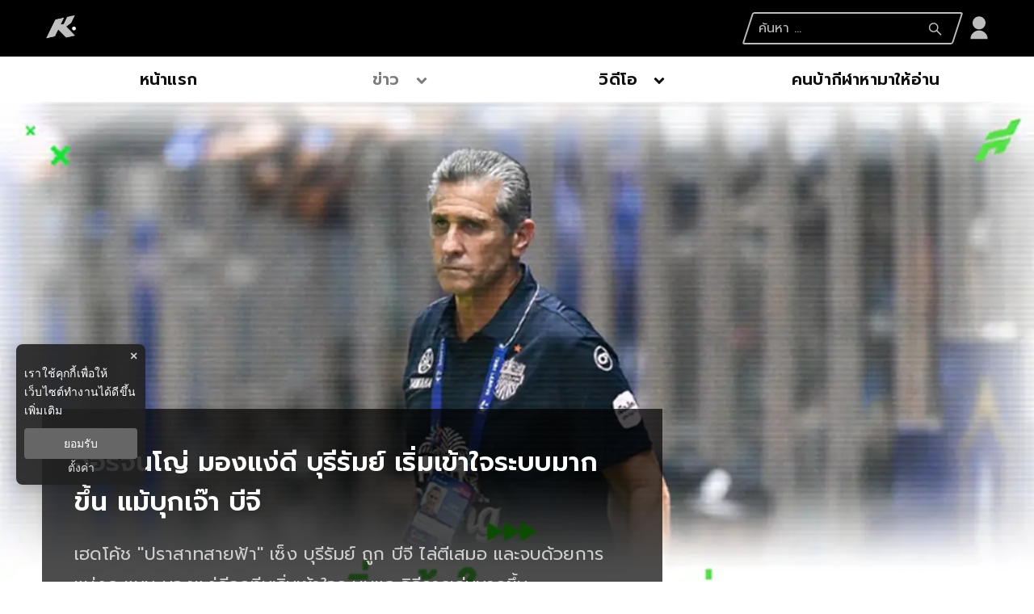

--- FILE ---
content_type: text/html; charset=utf-8
request_url: https://www.khobsanam.com/news/news-thaifootball/175480
body_size: 39817
content:
<!DOCTYPE html><html lang="th" dir="ltr"><head><meta charSet="utf-8"/><meta name="viewport" content="minimum-scale=1, initial-scale=1, width=device-width, shrink-to-fit=no, viewport-fit=cover"/><title>จอร์จินโญ่ มองแง่ดี บุรีรัมย์ เริ่มเข้าใจระบบมากขึ้น แม้บุกเจ๊า บีจี - ขอบสนาม</title><meta name="robots" content="index,follow"/><meta name="googlebot" content="index,follow"/><meta name="description" content="เฮดโค้ช &quot;ปราสาทสายฟ้า&quot; เซ็ง บุรีรัมย์ ถูก บีจี ไล่ตีเสมอ และจบด้วยการแบ่งคะแนน มองแง่ดีลูกทีมเริ่มเข้าใจระบบและวิธีการเล่นมากขึ้น"/><meta property="og:title" content="จอร์จินโญ่ มองแง่ดี บุรีรัมย์ เริ่มเข้าใจระบบมากขึ้น แม้บุกเจ๊า บีจี - ขอบสนาม"/><meta property="og:description" content="เฮดโค้ช &quot;ปราสาทสายฟ้า&quot; เซ็ง บุรีรัมย์ ถูก บีจี ไล่ตีเสมอ และจบด้วยการแบ่งคะแนน มองแง่ดีลูกทีมเริ่มเข้าใจระบบและวิธีการเล่นมากขึ้น"/><meta property="og:url" content="https://www.khobsanam.com/news/news-thaifootball/175480"/><meta property="og:type" content="article"/><meta property="article:published_time" content="2024-04-04T08:23:00+07:00"/><meta property="article:modified_time" content="2024-04-04T08:31:02+07:00"/><meta property="article:author" content="https://www.facebook.com/khobsanam/"/><meta property="article:section" content="ข่าว"/><meta property="article:tag" content="ไทยลีก"/><meta property="article:tag" content="บุรีรัมย์ ยูไนเต็ด"/><meta property="article:tag" content="ปราสาทสายฟ้า"/><meta property="article:tag" content="ขอบสนามบอลไทย"/><meta property="article:tag" content="จอร์จินโญ่"/><meta property="og:image" content="https://image.khobsanam.com/uploads/images/md/2024/04/aYHIwtApElGg28VplJRf.webp"/><meta property="og:image:alt" content="จอร์จินโญ่ มองแง่ดี บุรีรัมย์ เริ่มเข้าใจระบบมากขึ้น แม้บุกเจ๊า บีจี - ขอบสนาม"/><meta property="og:image:width" content="700"/><meta property="og:image:height" content="395"/><meta property="og:locale" content="th_TH"/><meta property="og:site_name" content="khobsanam"/><meta name="keywords" content="ไทยลีก,บุรีรัมย์ ยูไนเต็ด,ปราสาทสายฟ้า,ขอบสนามบอลไทย,จอร์จินโญ่"/><link rel="canonical" href="https://www.khobsanam.com/news/news-thaifootball/175480"/><meta property="twitter:title" content="จอร์จินโญ่ มองแง่ดี บุรีรัมย์ เริ่มเข้าใจระบบมากขึ้น แม้บุกเจ๊า บีจี - ขอบสนาม"/><meta property="twitter:description" content="เฮดโค้ช &quot;ปราสาทสายฟ้า&quot; เซ็ง บุรีรัมย์ ถูก บีจี ไล่ตีเสมอ และจบด้วยการแบ่งคะแนน มองแง่ดีลูกทีมเริ่มเข้าใจระบบและวิธีการเล่นมากขึ้น"/><meta property="twitter:image" content="https://image.khobsanam.com/uploads/images/md/2024/04/aYHIwtApElGg28VplJRf.webp"/><script type="text/javascript">
                    __th_page="news";
                  </script><script type="application/ld+json">
                    {
                      "@context": "https://schema.org",
                      "@type": "WebSite",
                      "name": "khobsanam",
                      "url": "https://www.khobsanam.com/",
                      "description": "เฮดโค้ช \"ปราสาทสายฟ้า\" เซ็ง บุรีรัมย์ ถูก บีจี ไล่ตีเสมอ และจบด้วยการแบ่งคะแนน มองแง่ดีลูกทีมเริ่มเข้าใจระบบและวิธีการเล่นมากขึ้น",
                      "sameAs": [
                        "https://www.facebook.com/khobsanam/",
                        "https://www.youtube.com/channel/UCkN80VKrPiKYyz7ByBaRosQ",
                        "https://www.instagram.com/khobsanam/"
                      ],
                      "potentialAction": {
                        "@type": "SearchAction",
                        "target": "https://www.khobsanam.com/search?q={search_term_string}",
                        "query-input": "required name=search_term_string"
                      }
                    }
                  </script><script type="application/ld+json"> 
                    { 
                      "@context": "http://schema.org", 
                      "@type": "WebPage", 
                      "name": "จอร์จินโญ่ มองแง่ดี บุรีรัมย์ เริ่มเข้าใจระบบมากขึ้น แม้บุกเจ๊า บีจี - ขอบสนาม", 
                      "description": "เฮดโค้ช \"ปราสาทสายฟ้า\" เซ็ง บุรีรัมย์ ถูก บีจี ไล่ตีเสมอ และจบด้วยการแบ่งคะแนน มองแง่ดีลูกทีมเริ่มเข้าใจระบบและวิธีการเล่นมากขึ้น", 
                      "publisher": { 
                        "@type": "ProfilePage", 
                        "name": "khobsanam" 
                      } 
                    } 
                  </script><script type="application/ld+json"> 
                    { 
                      "@context": "http://schema.org", 
                      "@type": "BreadcrumbList", 
                      "itemListElement": [ 
                        { 
                          "@type": "ListItem", 
                          "position": 1, 
                          "name": "หน้าแรก", 
                          "item": "https://www.khobsanam.com" 
                        }, 
                        { 
                          "@type": "ListItem", 
                          "position": 2, 
                          "name": "ข่าว", 
                          "item": "https://www.khobsanam.com/news" 
                        }, 
                        { 
                          "@type": "ListItem", 
                          "position": 3, 
                          "name": "จอร์จินโญ่ มองแง่ดี บุรีรัมย์ เริ่มเข้าใจระบบมากขึ้น แม้บุกเจ๊า บีจี - ขอบสนาม", 
                          "item": "https://www.khobsanam.com/news/news-thaifootball/175480"  
                        } 
                      ] 
                    } 
                  </script><script type="application/ld+json"> 
                    { 
                      "@context": "http://schema.org", 
                      "@type": "NewsArticle", 
                      "mainEntityOfPage": { 
                        "@type": "WebPage", 
                        "@id": "https://www.khobsanam.com/news/news-thaifootball/175480"  
                      }, 
                      "headline": "จอร์จินโญ่ มองแง่ดี บุรีรัมย์ เริ่มเข้าใจระบบมากขึ้น แม้บุกเจ๊า บีจี - ขอบสนาม", 
                      "alternativeHeadline": "จอร์จินโญ่ มองแง่ดี บุรีรัมย์ เริ่มเข้าใจระบบมากขึ้น แม้บุกเจ๊า บีจี - ขอบสนาม", 
                      "description": "เฮดโค้ช \"ปราสาทสายฟ้า\" เซ็ง บุรีรัมย์ ถูก บีจี ไล่ตีเสมอ และจบด้วยการแบ่งคะแนน มองแง่ดีลูกทีมเริ่มเข้าใจระบบและวิธีการเล่นมากขึ้น", 
                      "image": "https://image.khobsanam.com/uploads/images/md/2024/04/QVitcbhRwjfF2SAu4Isa.webp", 
                      "datePublished": "2024-04-04T08:23:00+07:00",
                      "dateModified": "2024-04-04T08:31:02+07:00",
                      "author": { 
                        "@type": "Thing", 
                        "name": "Chunka",
                        "url": "https://www.khobsanam.com"
                      }, 
                      "publisher": { 
                        "@type": "Organization", 
                        "name": "khobsanam", 
                        "logo": { 
                          "@type": "ImageObject", 
                          "url": "https://image.khobsanam.com/images/logo.png" 
                        } 
                      } 
                    } 
                  </script><meta name="next-head-count" content="35"/><meta charSet="utf-8"/><meta http-equiv="content-language" content="th"/><meta http-equiv="X-UA-Compatible" content="IE=edge"/><meta name="theme-color" content="#00ff57"/><meta name="application-name" content="khobsanam"/><meta name="mobile-web-app-capable" content="yes"/><meta name="apple-mobile-web-app-capable" content="yes"/><meta name="apple-mobile-web-app-title" content="khobsanam"/><meta name="apple-mobile-web-app-status-bar-style" content="black"/><meta name="format-detection" content="telephone=no"/><meta name="msapplication-TileColor" content="default"/><meta name="msapplication-TileImage" content="https://image.khobsanam.com/images/Icon-144.png"/><meta property="fb:pages" content="380377805483443"/><meta property="twitter:card" content="summary_large_image"/><link rel="manifest" href="/static/manifest.webmanifest.json"/><link rel="mask-icon" href="https://image.khobsanam.com/images/Icon-192.png" color="#00ff57"/><link rel="shortcut icon" type="image/x-icon" href="/static/images/favicon.ico"/><link rel="apple-touch-startup-image" href="https://image.khobsanam.com/images/default.png"/><link rel="apple-touch-icon" href="https://image.khobsanam.com/images/apple-touch-icon.png"/><link rel="apple-touch-icon" sizes="58x58" href="https://image.khobsanam.com/images/Icon-58.png"/><link rel="apple-touch-icon" sizes="80x80" href="https://image.khobsanam.com/images/Icon-80.png"/><link rel="apple-touch-icon" sizes="152x152" href="https://image.khobsanam.com/images/Icon-152.png"/><link rel="apple-touch-icon" sizes="167x167" href="https://image.khobsanam.com/images/Icon-167.png"/><link rel="apple-touch-icon" sizes="180x180" href="https://image.khobsanam.com/images/Icon-180.png"/><script type="application/ld+json">
                {
                  "@context": "https://schema.org",
                  "@type": "Organization",
                  "name": "khobsanam",
                  "legalName" : "khobsanam",
                  "alternateName": "khobsanam",
                  "url": "https://www.khobsanam.com/",
                  "logo": "https://image.khobsanam.com/images/Icon-192.png",
                  "foundingDate": "2000",
                  "address": {
                    "@type": "PostalAddress",
                    "streetAddress": "บริษัท ขอบสนาม จำกัด 388/72 โครงการ Biz Galleria ถ. นวลจันทร์ แขวง คลองกุ่ม เขต บึงกุ่ม",
                    "addressLocality": "กรุงเทพฯ",
                    "addressRegion": "TH",
                    "postalCode": "10230",
                    "addressCountry": "THAILAND"
                  },
                  "sameAs": [
                    "https://www.facebook.com/khobsanam/",
                    "https://www.youtube.com/channel/UCkN80VKrPiKYyz7ByBaRosQ",
                    "https://www.instagram.com/khobsanam/"
                  ]
                }
              </script><script async="" type="text/javascript">dataLayer = [{"event":"page_metadata","article_author":"Chunka","article_keyword":["ไทยลีก","บุรีรัมย์ ยูไนเต็ด","ปราสาทสายฟ้า","ขอบสนามบอลไทย","จอร์จินโญ่"],"article_category":"ข่าว","article_sub_category":"ฟุตบอลไทยอยู่ในสายเลือด","article_create_date":"04 เม.ย. 2567 |  08:30 น.","article_publication_date":"04 เม.ย. 2567 |  08:23 น."}]</script><script type="text/javascript"> 
              (function(w,d,s,l,i){
                w[l]=w[l]||[];
                w[l].push({'gtm.start':new Date().getTime(),event:'gtm.js'});
                var f=d.getElementsByTagName(s)[0],
                j=d.createElement(s),
                dl=l!='dataLayer'?'&l='+l:''; j.async=true;j.src='https://www.googletagmanager.com/gtm.js?id='+i+dl; f.parentNode.insertBefore(j,f);
              })(window,document,'script','dataLayer','GTM-WHNMDDL');
            </script><link rel="preconnect" href="https://fonts.gstatic.com" crossorigin /><link rel="preload" href="/_next/static/css/6ef80cb424c32a5f.css" as="style"/><link rel="stylesheet" href="/_next/static/css/6ef80cb424c32a5f.css" data-n-g=""/><noscript data-n-css=""></noscript><script defer="" nomodule="" src="/_next/static/chunks/polyfills-c67a75d1b6f99dc8.js"></script><script defer="" src="/_next/static/chunks/252f366e-1130fbe1e83168ea.js"></script><script defer="" src="/_next/static/chunks/78e521c3-b8000e814c3b609b.js"></script><script defer="" src="/_next/static/chunks/814c6784.c8cd1eac1d591dfe.js"></script><script defer="" src="/_next/static/chunks/d64684d8.120be55e2b6116cf.js"></script><script defer="" src="/_next/static/chunks/8030.8d7b312935819b14.js"></script><script defer="" src="/_next/static/chunks/4131.ff15ff1af2182f89.js"></script><script defer="" src="/_next/static/chunks/7641.1092ef145827a001.js"></script><script defer="" src="/_next/static/chunks/7f0c75c1.13295e043ccdfd8c.js"></script><script defer="" src="/_next/static/chunks/5189.11d04986c95469dc.js"></script><script defer="" src="/_next/static/chunks/5890.5e3442d2d8650ea1.js"></script><script defer="" src="/_next/static/chunks/d7eeaac4-952067ceb3746f80.js"></script><script defer="" src="/_next/static/chunks/c7773329.26dedb6f6e30842a.js"></script><script defer="" src="/_next/static/chunks/1033-493bf2aa8bb24bf0.js"></script><script defer="" src="/_next/static/chunks/2437-7dfa018eb5efeab4.js"></script><script defer="" src="/_next/static/chunks/8764-60aa05ea331eb4ef.js"></script><script defer="" src="/_next/static/chunks/6191-bb1270df9bc71115.js"></script><script defer="" src="/_next/static/chunks/6767.5d6faa79f030376c.js"></script><script defer="" src="/_next/static/chunks/1835.bbc562b641d980c7.js"></script><script defer="" src="/_next/static/chunks/1185.ec0e6b893e3d2e6e.js"></script><script defer="" src="/_next/static/chunks/760.0e2f238c6b32de15.js"></script><script defer="" src="/_next/static/chunks/1486.d5fc2bb7ab55472d.js"></script><script defer="" src="/_next/static/chunks/8955.186f38b0967b86ef.js"></script><script src="/_next/static/chunks/webpack-78f3a7ed071ee40c.js" defer=""></script><script src="/_next/static/chunks/framework-834e107486a0d020.js" defer=""></script><script src="/_next/static/chunks/main-a073f8043f7c19a0.js" defer=""></script><script src="/_next/static/chunks/pages/_app-0e04554a66fa24d1.js" defer=""></script><script src="/_next/static/chunks/pages/%5Bcid%5D/%5Bid%5D-7db767ab8a7e4db8.js" defer=""></script><script src="/_next/static/ABg70Isl6MaeVIC1WCyTs/_buildManifest.js" defer=""></script><script src="/_next/static/ABg70Isl6MaeVIC1WCyTs/_ssgManifest.js" defer=""></script><style data-styled="" data-styled-version="5.3.3">.dWLBtP.ads-billboard{position:relative;overflow:hidden;display:-webkit-box;display:-webkit-flex;display:-ms-flexbox;display:flex;-webkit-align-items:center;-webkit-box-align:center;-ms-flex-align:center;align-items:center;-webkit-box-pack:center;-webkit-justify-content:center;-ms-flex-pack:center;justify-content:center;margin:30px auto;min-height:300px;}/*!sc*/
.dWLBtP.ads-billboard iframe{margin:auto;}/*!sc*/
.dWLBtP.ads-ad1x1{display:-webkit-box;display:-webkit-flex;display:-ms-flexbox;display:flex;-webkit-box-pack:center;-webkit-justify-content:center;-ms-flex-pack:center;justify-content:center;width:100%;}/*!sc*/
.dWLBtP.ads-sticky-1,.dWLBtP.ads-sticky-2,.dWLBtP.ads-sticky-3{display:-webkit-box;display:-webkit-flex;display:-ms-flexbox;display:flex;-webkit-box-pack:center;-webkit-justify-content:center;-ms-flex-pack:center;justify-content:center;overflow:hidden;}/*!sc*/
.dWLBtP.ads-postarticle{position:-webkit-sticky;position:sticky;bottom:0;z-index:50;display:-webkit-box;display:-webkit-flex;display:-ms-flexbox;display:flex;-webkit-box-pack:center;-webkit-justify-content:center;-ms-flex-pack:center;justify-content:center;overflow:hidden;}/*!sc*/
.dWLBtP.ads-inarticle-1,.dWLBtP.ads-inarticle-2,.dWLBtP.ads-inarticle-3{display:-webkit-box;display:-webkit-flex;display:-ms-flexbox;display:flex;-webkit-align-items:center;-webkit-box-align:center;-ms-flex-align:center;align-items:center;-webkit-box-pack:center;-webkit-justify-content:center;-ms-flex-pack:center;justify-content:center;width:100%;max-width:100%;height:auto;margin:30px auto;overflow:hidden;}/*!sc*/
.dWLBtP.ads-inarticle-1 img,.dWLBtP.ads-inarticle-2 img,.dWLBtP.ads-inarticle-3 img,.dWLBtP.ads-inarticle-1 iframe,.dWLBtP.ads-inarticle-2 iframe,.dWLBtP.ads-inarticle-3 iframe{max-width:100%;display:block;margin:auto;}/*!sc*/
data-styled.g6[id="dynamic-ads__AdsWrapper-sc-b0qrkz-0"]{content:"dWLBtP,"}/*!sc*/
.cgUjym{box-shadow:rgba(17,17,26,0.05) 0px 1px 0px,rgba(17,17,26,0.1) 0px 0px 8px;border-radius:3px;cursor:pointer;}/*!sc*/
.cgUjym .blurb{font-size:13px;font-weight:300;color:rgba(0,2,28,0.85);margin:5px 0 0 0;}/*!sc*/
.cgUjym:hover h3{color:#00c040;}/*!sc*/
.cgUjym.card-h{margin-top:1rem;}/*!sc*/
.cgUjym.card-h .img-scale-animate{position:relative;padding:0;border:1px solid rgba(240,240,240);}/*!sc*/
@media (max-width:1024px) and (min-width:767px){.cgUjym.card-h .img-scale-animate{padding-left:0;}}/*!sc*/
.cgUjym.card-h .resolution-image{position:absolute;top:0;left:0;right:0;bottom:0;width:100%;height:100%;border-radius:3px 0px 0px 3px;}/*!sc*/
@media (max-width:1024px) and (min-width:767px){.cgUjym.card-h .resolution-image{position:relative;}}/*!sc*/
.cgUjym.card-h h3{-webkit-transition:0.5s ease-out;transition:0.5s ease-out;font-size:16px;line-height:1.75;padding:8px 8px 0 0;font-weight:500;}/*!sc*/
@media (max-width:1024px) and (min-width:768px){.cgUjym.card-h .d-flex-only{display:-webkit-box;display:-webkit-flex;display:-ms-flexbox;display:flex;-webkit-flex-direction:column;-ms-flex-direction:column;flex-direction:column;-webkit-box-pack:space-evenly;-webkit-justify-content:space-evenly;-ms-flex-pack:space-evenly;justify-content:space-evenly;}}/*!sc*/
.cgUjym.card-h .border-style-card-h{margin:5px 10px 5px 0px;border-top:1px solid rgba(240,240,240);}/*!sc*/
.cgUjym.card-h .post-date-light{padding:0 10px 5px 0;}/*!sc*/
.cgUjym.card-h .post-date-light ul{display:-webkit-box;display:-webkit-flex;display:-ms-flexbox;display:flex;-webkit-box-pack:justify;-webkit-justify-content:space-between;-ms-flex-pack:justify;justify-content:space-between;list-style-type:none;padding-left:0;margin-top:0;}/*!sc*/
.cgUjym.card-h .post-date-light ul li svg{margin-right:5px;margin-bottom:2px;}/*!sc*/
.cgUjym.card-h .post-date-light ul li svg,.cgUjym.card-h .post-date-light ul li span{vertical-align:middle;font-size:12px;font-weight:300;color:rgba(0,2,28,0.75);}/*!sc*/
@media (max-width:768px){.cgUjym.card-h .post-date-light ul li svg,.cgUjym.card-h .post-date-light ul li span{font-size:11px;}}/*!sc*/
.cgUjym.card-h .post-date-light ul .pageview{font-size:12px;font-weight:300;color:rgba(0,2,28,0.75);margin-top:5px;}/*!sc*/
.cgUjym.card-h .post-date-light ul .pageview svg{margin-bottom:3px;}/*!sc*/
data-styled.g7[id="card-h__CardHStyle-sc-1wknyt4-0"]{content:"cgUjym,"}/*!sc*/
.itRxMW{position:-webkit-sticky;position:sticky;bottom:0;display:block;z-index:9;}/*!sc*/
@media (min-width:769px){.itRxMW{margin-top:30px;margin-bottom:-30px;}}/*!sc*/
@media (max-width:768px){.itRxMW{position:fixed !important;}}/*!sc*/
@media (max-width:480px){.itRxMW{position:-webkit-sticky !important;position:sticky !important;display:-webkit-box !important;display:-webkit-flex !important;display:-ms-flexbox !important;display:flex !important;-webkit-flex-direction:column;-ms-flex-direction:column;flex-direction:column;}}/*!sc*/
data-styled.g9[id="footer__StickyCookie-sc-1nj7pi4-0"]{content:"itRxMW,"}/*!sc*/
.dgRAWo{background-color:#000000;display:-webkit-box;display:-webkit-flex;display:-ms-flexbox;display:flex;-webkit-box-pack:center;-webkit-justify-content:center;-ms-flex-pack:center;justify-content:center;-webkit-align-items:center;-webkit-box-align:center;-ms-flex-align:center;align-items:center;width:100%;margin-top:30px;}/*!sc*/
.dgRAWo .footer-wrapper .footer-separator{-webkit-box-pack:justify;-webkit-justify-content:space-between;-ms-flex-pack:justify;justify-content:space-between;color:white;border-top:2px solid #00ff57;padding-top:20px;}/*!sc*/
@media (max-width:767px){.dgRAWo .footer-wrapper .footer-separator .footer{display:-webkit-box;display:-webkit-flex;display:-ms-flexbox;display:flex;-webkit-box-pack:center;-webkit-justify-content:center;-ms-flex-pack:center;justify-content:center;-webkit-align-items:center;-webkit-box-align:center;-ms-flex-align:center;align-items:center;margin-bottom:15px;}}/*!sc*/
.dgRAWo .footer-wrapper .footer-left img{max-width:123px;width:100%;height:auto;}/*!sc*/
.dgRAWo .footer-wrapper .footer-center ul{padding-left:0;list-style:none;margin:0;width:100%;}/*!sc*/
.dgRAWo .footer-wrapper .footer-center ul li{list-style-type:none;float:left;width:50%;margin-bottom:20px;}/*!sc*/
@media (max-width:768px){.dgRAWo .footer-wrapper .footer-center ul li{text-align:center;}}/*!sc*/
.dgRAWo .footer-wrapper .footer-center ul li a{color:white;text-transform:uppercase;-webkit-transition:all 0.5s ease-in-out;transition:all 0.5s ease-in-out;}/*!sc*/
.dgRAWo .footer-wrapper .footer-center ul li a:hover{color:#00ff57;}/*!sc*/
.dgRAWo .footer-wrapper .footer-right{display:-webkit-box;display:-webkit-flex;display:-ms-flexbox;display:flex;-webkit-box-pack:end;-webkit-justify-content:flex-end;-ms-flex-pack:end;justify-content:flex-end;-webkit-align-items:flex-start;-webkit-box-align:flex-start;-ms-flex-align:flex-start;align-items:flex-start;}/*!sc*/
.dgRAWo .footer-wrapper .footer-right a:last-child{margin-left:15px;}/*!sc*/
.dgRAWo .footer-wrapper .footer-right a:last-child svg{font-size:28px;}/*!sc*/
.dgRAWo .footer-wrapper .footer-right .bg-item{display:-webkit-box;display:-webkit-flex;display:-ms-flexbox;display:flex;-webkit-box-pack:center;-webkit-justify-content:center;-ms-flex-pack:center;justify-content:center;-webkit-align-items:center;-webkit-box-align:center;-ms-flex-align:center;align-items:center;width:48px;height:48px;background-color:#00ff57;border:1px solid #00ff57;border-radius:3px;}/*!sc*/
.dgRAWo .footer-wrapper .footer-right .bg-item svg{color:rgba(0,2,28,0.95);}/*!sc*/
.dgRAWo .footer-wrapper .footer-right .bg-item:hover{background-color:rgba(0,2,28,0.95);}/*!sc*/
.dgRAWo .footer-wrapper .footer-right .bg-item:hover svg{color:#00ff57;}/*!sc*/
.dgRAWo .footer-wrapper .footer-item{margin-bottom:24px;}/*!sc*/
.dgRAWo .footer-wrapper .footer-item.footer-sonp{max-width:100%;width:180px;-webkit-filter:drop-shadow(0 1px 1px rgba(0,2,28,0.95));filter:drop-shadow(0 1px 1px rgba(0,2,28,0.95));margin-left:auto;margin-right:auto;}/*!sc*/
.dgRAWo .footer-wrapper .footer-item.footer-copyright{color:#fff;text-align:center;font-size:12px;font-weight:300;}/*!sc*/
.dgRAWo .footer-wrapper .footer-item.footer-copyright p{display:inline-block;color:#00ff57;}/*!sc*/
data-styled.g10[id="footer__FooterComponents-sc-1nj7pi4-1"]{content:"dgRAWo,"}/*!sc*/
.jHFGYZ{position:-webkit-sticky;position:sticky;top:0;z-index:10;height:150px;width:100%;}/*!sc*/
@media (max-width:1024px){.jHFGYZ{height:70px;}}/*!sc*/
.jHFGYZ .show-desktop{display:block;overflow-x:hidden;}/*!sc*/
.jHFGYZ .show-mobile{display:none;}/*!sc*/
@media (max-width:1024px){.jHFGYZ .show-desktop{display:none;}.jHFGYZ .show-mobile{display:block;overflow-x:hidden;}}/*!sc*/
.jHFGYZ .logo-header{display:-webkit-box;display:-webkit-flex;display:-ms-flexbox;display:flex;-webkit-box-pack:center;-webkit-justify-content:center;-ms-flex-pack:center;justify-content:center;background-color:#000000;box-shadow:rgba(0,255,87,0.5) 0px 12px 10px -10px;height:70px;}/*!sc*/
.jHFGYZ .logo-header .header-top{width:100%;display:-webkit-box;display:-webkit-flex;display:-ms-flexbox;display:flex;-webkit-box-pack:justify;-webkit-justify-content:space-between;-ms-flex-pack:justify;justify-content:space-between;-webkit-align-items:center;-webkit-box-align:center;-ms-flex-align:center;align-items:center;}/*!sc*/
.jHFGYZ .logo-header .header-top h1,.jHFGYZ .logo-header .header-top h2{margin:0;overflow:hidden;position:relative;}/*!sc*/
.jHFGYZ .logo-header .header-top h1 span,.jHFGYZ .logo-header .header-top h2 span{text-indent:1000em;white-space:nowrap;overflow:hidden;display:block;position:absolute;width:100%;}/*!sc*/
.jHFGYZ .logo-header .logo-img{display:block;width:auto;}/*!sc*/
@media (max-width:768px){.jHFGYZ .logo-header .logo-img{padding-left:15px;}}/*!sc*/
.jHFGYZ .logo-header .btn-search{display:-webkit-box;display:-webkit-flex;display:-ms-flexbox;display:flex;-webkit-align-items:center;-webkit-box-align:center;-ms-flex-align:center;align-items:center;-webkit-box-pack:center;-webkit-justify-content:center;-ms-flex-pack:center;justify-content:center;}/*!sc*/
.jHFGYZ .logo-header .btn-search .form-group{padding:5px 10px;border:2px solid #00ff57;-webkit-transform:skewX(-18deg);-ms-transform:skewX(-18deg);transform:skewX(-18deg);border-radius:3px;}/*!sc*/
.jHFGYZ .logo-header .btn-search input{border:none;font-size:16px;background-color:transparent;-webkit-transform:skewX(18deg);-ms-transform:skewX(18deg);transform:skewX(18deg);}/*!sc*/
.jHFGYZ .logo-header .btn-search input:focus,.jHFGYZ .logo-header .btn-search input:active{outline:none;}/*!sc*/
.jHFGYZ .logo-header .btn-search svg{color:#00ff57;font-size:20px;vertical-align:middle;-webkit-transform:skewX(18deg);-ms-transform:skewX(18deg);transform:skewX(18deg);}/*!sc*/
.jHFGYZ .logo-header .btn-search .text-search{color:#00ff57;}/*!sc*/
.jHFGYZ .logo-header .btn-search .text-search::-webkit-input-placeholder{color:#00ff57;opacity:1;}/*!sc*/
.jHFGYZ .logo-header .btn-search .text-search::-moz-placeholder{color:#00ff57;opacity:1;}/*!sc*/
.jHFGYZ .logo-header .btn-search .text-search:-ms-input-placeholder{color:#00ff57;opacity:1;}/*!sc*/
.jHFGYZ .logo-header .btn-search .text-search::placeholder{color:#00ff57;opacity:1;}/*!sc*/
.jHFGYZ .logo-header .btn-search .text-search:-ms-input-placeholder{color:#00ff57;}/*!sc*/
.jHFGYZ .logo-header .btn-search .text-search::-ms-input-placeholder{color:#00ff57;}/*!sc*/
.jHFGYZ .right{display:-webkit-box;display:-webkit-flex;display:-ms-flexbox;display:flex;}/*!sc*/
.jHFGYZ .menu{margin:auto;}/*!sc*/
.jHFGYZ .menu .border-bottom{border-bottom:1px solid rgb(243 243 243);box-shadow:rgba(33,35,38,0.1) 0px 10px 10px -10px;}/*!sc*/
.jHFGYZ .menu .unset-boder{border:unset !important;}/*!sc*/
.jHFGYZ .menu ul{display:-webkit-box;display:-webkit-flex;display:-ms-flexbox;display:flex;-webkit-box-pack:justify;-webkit-justify-content:space-between;-ms-flex-pack:justify;justify-content:space-between;-webkit-flex-direction:row;-ms-flex-direction:row;flex-direction:row;list-style-type:none;margin-bottom:15px;margin-left:auto;margin-right:auto;padding-inline-start:0;}/*!sc*/
.jHFGYZ .menu ul li:nth-child(1){margin-left:0;}/*!sc*/
.jHFGYZ .menu ul li{margin-left:15px;padding:10px 20px 10px 20px;width:100%;text-align:center;border:1px solid transparent;border-radius:2px;cursor:pointer;}/*!sc*/
.jHFGYZ .menu ul li.--active a span,.jHFGYZ .menu ul li.--active svg{color:rgba(0,170,44);}/*!sc*/
.jHFGYZ .menu ul li:hover a span,.jHFGYZ .menu ul li:hover svg{color:rgba(0,170,44);}/*!sc*/
.jHFGYZ .menu ul li a{font-size:16px;}/*!sc*/
.jHFGYZ ul.nav-menu{display:-webkit-box;display:-webkit-flex;display:-ms-flexbox;display:flex;width:100%;-webkit-flex-flow:column nowrap;-ms-flex-flow:column nowrap;flex-flow:column nowrap;padding-inline-start:0;padding:0 20px;margin:0px;}/*!sc*/
.jHFGYZ ul.nav-menu li.active-menu{margin:0;border-top:1px solid #00ff57;}/*!sc*/
.jHFGYZ ul.nav-menu li.active-menu .d-flex{-webkit-box-pack:justify;-webkit-justify-content:space-between;-ms-flex-pack:justify;justify-content:space-between;-webkit-align-items:center;-webkit-box-align:center;-ms-flex-align:center;align-items:center;}/*!sc*/
.jHFGYZ ul.nav-menu li.active-menu:hover .d-flex span{color:#00ff57;}/*!sc*/
.jHFGYZ ul.nav-menu li.active-menu:hover .drop-item{color:#00ff57;}/*!sc*/
.jHFGYZ ul.nav-menu li.active-menu .drop-item{color:#fff;cursor:pointer;display:-webkit-box;display:-webkit-flex;display:-ms-flexbox;display:flex;width:100%;-webkit-box-pack:end;-webkit-justify-content:flex-end;-ms-flex-pack:end;justify-content:flex-end;}/*!sc*/
.jHFGYZ ul.nav-menu li.active-menu .drop-item:active,.jHFGYZ ul.nav-menu li.active-menu .drop-item:focus{outline:none;border:none;}/*!sc*/
.jHFGYZ ul.nav-menu li.active-menu:first-child{border:none;}/*!sc*/
.jHFGYZ ul.nav-menu .list-menu{width:100%;display:-webkit-box;display:-webkit-flex;display:-ms-flexbox;display:flex;-webkit-flex-direction:column;-ms-flex-direction:column;flex-direction:column;-webkit-box-pack:start;-webkit-justify-content:flex-start;-ms-flex-pack:start;justify-content:flex-start;-webkit-align-items:flex-start;-webkit-box-align:flex-start;-ms-flex-align:flex-start;align-items:flex-start;-webkit-transition:all 0.3s ease-out;transition:all 0.3s ease-out;}/*!sc*/
.jHFGYZ ul.nav-menu .list-menu .item-menu{padding:15px 0px;color:#fff;display:-webkit-box;display:-webkit-flex;display:-ms-flexbox;display:flex;width:100%;overflow-x:hidden;-webkit-box-pack:justify;-webkit-justify-content:space-between;-ms-flex-pack:justify;justify-content:space-between;-webkit-align-items:center;-webkit-box-align:center;-ms-flex-align:center;align-items:center;text-transform:capitalize;-webkit-transition:all 0.5s ease-out;transition:all 0.5s ease-out;}/*!sc*/
.jHFGYZ ul.nav-menu .list-menu .item-menu:active,.jHFGYZ ul.nav-menu .list-menu .item-menu:focus,.jHFGYZ ul.nav-menu .list-menu .item-menu:hover{color:#00ff57;}/*!sc*/
.jHFGYZ ul.nav-menu .list-menu .item-menu span{text-transform:uppercase;font-weight:600;margin:0px;padding-left:20px;white-space:pre;}/*!sc*/
.jHFGYZ ul.nav-menu .list-menu .item-menu svg{margin-right:20px;-webkit-transition:all 0.5s ease-out;transition:all 0.5s ease-out;width:20px;height:20px;}/*!sc*/
.jHFGYZ ul.nav-menu .list-menu a{color:#fff;}/*!sc*/
.jHFGYZ ul.nav-sub-menu{width:100%;display:-webkit-box;display:-webkit-flex;display:-ms-flexbox;display:flex;-webkit-flex-flow:column nowrap;-ms-flex-flow:column nowrap;flex-flow:column nowrap;box-shadow:none;border:none;top:55.5px;}/*!sc*/
.jHFGYZ ul.nav-sub-menu li.active-sub-menu{width:100%;left:3em;border-top:1px solid #00ff57;text-transform:capitalize;-webkit-transition:all 0.5s ease-out;transition:all 0.5s ease-out;}/*!sc*/
.jHFGYZ ul.nav-sub-menu li.active-sub-menu a{text-transform:uppercase;font-weight:500;}/*!sc*/
.jHFGYZ ul.nav-sub-menu li.active-sub-menu a .list-sub-menu{padding:1em 10%;}/*!sc*/
.jHFGYZ ul.nav-sub-menu li.active-sub-menu a .list-sub-menu svg,.jHFGYZ ul.nav-sub-menu li.active-sub-menu a .list-sub-menu span.sub-menu{color:white !important;}/*!sc*/
.jHFGYZ ul.nav-sub-menu li.active-sub-menu:hover,.jHFGYZ ul.nav-sub-menu li.active-sub-menu:focus,.jHFGYZ ul.nav-sub-menu li.active-sub-menu.active{background-color:#008b2e;}/*!sc*/
data-styled.g14[id="header__HeaderComponent-sc-nmebam-0"]{content:"jHFGYZ,"}/*!sc*/
.hTHnQX{margin-top:-25px;}/*!sc*/
.hTHnQX .keypoint-wrapper{display:-webkit-box;display:-webkit-flex;display:-ms-flexbox;display:flex;border-top:7px solid #06fe55;padding:30px 0;margin-top:10px;border-bottom:1px dashed #06fe55;}/*!sc*/
.hTHnQX .keypoint-wrapper .keypoint-header p{color:#06fe55;font-size:25px;font-weight:bolder;-webkit-letter-spacing:0.4px;-moz-letter-spacing:0.4px;-ms-letter-spacing:0.4px;letter-spacing:0.4px;line-height:1.05;text-transform:uppercase;}/*!sc*/
.hTHnQX .keypoint-wrapper .keypoint-lists{overflow:hidden;-webkit-align-items:center;-webkit-box-align:center;-ms-flex-align:center;align-items:center;}/*!sc*/
.hTHnQX .keypoint-wrapper ul{padding-left:30px;}/*!sc*/
@media (max-width:767px){.hTHnQX .keypoint-wrapper ul{padding-left:15px;padding-top:15px;}}/*!sc*/
.hTHnQX .keypoint-wrapper ul li{display:-webkit-box;display:-webkit-flex;display:-ms-flexbox;display:flex;-webkit-align-items:flex-start;-webkit-box-align:flex-start;-ms-flex-align:flex-start;align-items:flex-start;list-style-type:disc;display:list-item;margin-left:1.5rem;line-height:1.65;font-size:20px;}/*!sc*/
.hTHnQX .keypoint-wrapper ul li::marker{font-size:24px;line-height:0;color:#06fe55;}/*!sc*/
.hTHnQX .keypoint-wrapper ul li a{-webkit-letter-spacing:0.2px;-moz-letter-spacing:0.2px;-ms-letter-spacing:0.2px;letter-spacing:0.2px;font-display:swap;}/*!sc*/
.hTHnQX .keypoint-wrapper p{margin-left:1.5rem;line-height:1.65;font-size:20px;padding:5px 0;}/*!sc*/
@media (max-width:767px){.hTHnQX .keypoint-wrapper{display:block;padding:20px 0;margin-bottom:30px;}.hTHnQX .keypoint-wrapper .keypoint-header{display:-webkit-box;display:-webkit-flex;display:-ms-flexbox;display:flex;margin-top:0px;}.hTHnQX .keypoint-wrapper .keypoint-header p{font-size:22px;}.hTHnQX .keypoint-wrapper ul li{font-size:16px;}}/*!sc*/
.hTHnQX .related-scroll{margin:auto;width:80%;max-width:100%;min-height:280px !important;height:280px !important;overflow-y:scroll !important;display:none;}/*!sc*/
@media (max-width:768px){.hTHnQX .related-scroll{margin-top:30px;display:block;}}/*!sc*/
@media (max-width:480px){.hTHnQX .related-scroll{width:90%;}}/*!sc*/
.hTHnQX .twitter-tweet{margin:auto;}/*!sc*/
.hTHnQX .card-v-carousels{padding:8px;}/*!sc*/
.hTHnQX .card-v-solr-mobile{padding:15px;}/*!sc*/
.hTHnQX .block-readmore-content{max-width:90%;width:100%;margin:auto;margin-top:10px;}/*!sc*/
.hTHnQX .block-readmore-content .post-info{display:-webkit-box;display:-webkit-flex;display:-ms-flexbox;display:flex;-webkit-box-pack:justify;-webkit-justify-content:space-between;-ms-flex-pack:justify;justify-content:space-between;-webkit-align-items:center;-webkit-box-align:center;-ms-flex-align:center;align-items:center;margin:10px 0;}/*!sc*/
.hTHnQX .block-readmore-content .post-info .meta{display:-webkit-box;display:-webkit-flex;display:-ms-flexbox;display:flex;}/*!sc*/
.hTHnQX .block-readmore-content .post-info .meta .byline{margin-right:10px;}/*!sc*/
.hTHnQX .block-readmore-content .post-info .meta p,.hTHnQX .block-readmore-content .post-info .meta span,.hTHnQX .block-readmore-content .post-info .meta svg{color:rgba(0,0,0,0.6);font-size:14px;}/*!sc*/
@media (max-width:475px){.hTHnQX .post-info .byline{padding-bottom:5px;}}/*!sc*/
.hTHnQX .article-read-more:not(:nth-child(1)){margin-top:45px;}/*!sc*/
.hTHnQX .article-read-more:not(:last-child){margin-bottom:0px;}/*!sc*/
.hTHnQX .article-read-more{border-radius:3px;background-color:#fff;padding:15px 15px 20px 15px;margin-bottom:20px;min-height:300px;max-height:900px;position:relative;overflow:hidden;}/*!sc*/
.hTHnQX .article-read-more .button-readmore{position:absolute;bottom:40px;left:50%;-webkit-transform:translate(-50%,-50%);-ms-transform:translate(-50%,-50%);transform:translate(-50%,-50%);z-index:2;background-color:#00ff57;border:2px solid #00ff57;border-radius:2px;padding:5px 20px;cursor:pointer;-webkit-transition:all 0.5s;transition:all 0.5s;}/*!sc*/
.hTHnQX .article-read-more .button-readmore:hover{background-color:#000;border:2px solid #00ff57;}/*!sc*/
.hTHnQX .article-read-more .button-readmore:hover:hover a{color:#00ff57;}/*!sc*/
.hTHnQX .article-read-more .button-readmore a{-webkit-transition:all 0.5s;transition:all 0.5s;color:black;font-size:16px;font-weight:500;}/*!sc*/
.hTHnQX .article-read-more .fade-content-readmore{position:absolute;height:60%;width:100%;background-image:linear-gradient(to top,#fffffffb 3%,#ffffff00);bottom:0;z-index:1;}/*!sc*/
.hTHnQX .article-read-more .breadcrumb-area-readmore .breadcrumb-title-readmore h3{margin:0;font-size:28px;}/*!sc*/
@media (max-width:768px){.hTHnQX .article-read-more .breadcrumb-area-readmore .breadcrumb-title-readmore h3{font-size:24px;}}/*!sc*/
.hTHnQX .article-read-more .content-feature-image-readmore .resolution-image{border-radius:3px;}/*!sc*/
.hTHnQX .article-read-more .content-feature-image-readmore .embed-responsive iframe{width:100%;height:400px;}/*!sc*/
@media (max-width:500px){.hTHnQX .article-read-more .content-feature-image-readmore .embed-responsive iframe{height:220px;}}/*!sc*/
.hTHnQX .article-read-more .content-blurb{font-size:18px;}/*!sc*/
.hTHnQX .breadcrumb-area{position:relative;background-color:#000;}/*!sc*/
.hTHnQX .breadcrumb-area .breadcrumb-title{background-color:rgba(0,0,0,0.7);position:absolute;bottom:0;padding:20px 40px 40px 40px;margin-bottom:30px;max-width:60%;}/*!sc*/
@media (max-width:1024px){.hTHnQX .breadcrumb-area .breadcrumb-title{max-width:100%;padding:10px 20px 20px 20px;margin-bottom:0;left:0;width:100%;}}/*!sc*/
@media (max-width:480px){.hTHnQX .breadcrumb-area .breadcrumb-title{background:linear-gradient(180deg,rgba(0,0,0,0.5) 10%,rgba(0,0,0,0.9) 70%);padding:10px;left:0;}.hTHnQX .breadcrumb-area .breadcrumb-title .category{margin:0px 0 5px 0;}}/*!sc*/
.hTHnQX .breadcrumb-area .breadcrumb-title h1{color:white;}/*!sc*/
@media (max-width:1024px){.hTHnQX .breadcrumb-area .breadcrumb-title h1{font-size:24px;}}/*!sc*/
@media (max-width:480px){.hTHnQX .breadcrumb-area .breadcrumb-title h1{margin:10px 0;font-size:22px;}}/*!sc*/
.hTHnQX .breadcrumb-area .breadcrumb-title h2{color:rgba(240,240,240,0.8);font-weight:normal;}/*!sc*/
@media (max-width:1024px){.hTHnQX .breadcrumb-area .breadcrumb-title h2{font-size:16px;}}/*!sc*/
.hTHnQX .breadcrumb-area .breadcrumb-title ul.dateUpdate{list-style-type:none;padding-left:0;display:-webkit-box;display:-webkit-flex;display:-ms-flexbox;display:flex;-webkit-align-items:center;-webkit-box-align:center;-ms-flex-align:center;align-items:center;margin:0px;}/*!sc*/
.hTHnQX .breadcrumb-area .breadcrumb-title ul.dateUpdate li{color:#cecece;}/*!sc*/
.hTHnQX .breadcrumb-area .breadcrumb-title ul.dateUpdate li svg{margin-top:2px;}/*!sc*/
.hTHnQX .breadcrumb-area .breadcrumb-title ul.dateUpdate li svg,.hTHnQX .breadcrumb-area .breadcrumb-title ul.dateUpdate li span{vertical-align:middle;}/*!sc*/
@media (max-width:768px){.hTHnQX .breadcrumb-area .breadcrumb-title ul.dateUpdate li svg,.hTHnQX .breadcrumb-area .breadcrumb-title ul.dateUpdate li span{font-size:14px;}}/*!sc*/
@media (max-width:480px){.hTHnQX .breadcrumb-area .breadcrumb-title ul.dateUpdate li svg,.hTHnQX .breadcrumb-area .breadcrumb-title ul.dateUpdate li span{font-size:12px;}}/*!sc*/
.hTHnQX .breadcrumb-area .breadcrumb-title ul.dateUpdate li span{padding-left:10px;}/*!sc*/
.hTHnQX .breadcrumb-area .breadcrumb-title ul.dateUpdate li + li{padding-left:10px;}/*!sc*/
.hTHnQX .breadcrumb-area .breadcrumb-title .byline{text-transform:uppercase;}/*!sc*/
.hTHnQX .breadcrumb-area .breadcrumb-title .byline span{padding-left:3px;}/*!sc*/
@media (max-width:768px){.hTHnQX .breadcrumb-area .breadcrumb-title .byline{font-size:14px;}}/*!sc*/
@media (max-width:480px){.hTHnQX .breadcrumb-area .breadcrumb-title .byline{font-size:12px;}.hTHnQX .breadcrumb-area .breadcrumb-title .byline svg{margin-bottom:2px;}.hTHnQX .breadcrumb-area .breadcrumb-title .byline span{font-size:12px;}}/*!sc*/
.hTHnQX .breadcrumb-area .breadcrumb-title .post-info{margin-bottom:0px;}/*!sc*/
.hTHnQX .post-info{display:-webkit-box;display:-webkit-flex;display:-ms-flexbox;display:flex;-webkit-box-pack:justify;-webkit-justify-content:space-between;-ms-flex-pack:justify;justify-content:space-between;-webkit-align-items:center;-webkit-box-align:center;-ms-flex-align:center;align-items:center;margin:8px 0px 18px 0px;}/*!sc*/
.hTHnQX .post-info .dateUpdate{display:-webkit-box;display:-webkit-flex;display:-ms-flexbox;display:flex;list-style:none;padding:0;margin:0;}/*!sc*/
.hTHnQX .post-info .dateUpdate.--white li svg,.hTHnQX .post-info .dateUpdate.--white li span{color:rgba(214,214,214,0.7);}/*!sc*/
@media (max-width:768px){.hTHnQX .post-info .dateUpdate.--white li svg,.hTHnQX .post-info .dateUpdate.--white li span{color:rgba(225,225,225,0.8);}}/*!sc*/
.hTHnQX .post-info .dateUpdate li svg,.hTHnQX .post-info .dateUpdate li span{vertical-align:middle;color:rgba(0,2,28,0.75);font-size:14px;}/*!sc*/
@media (max-width:768px){.hTHnQX .post-info .dateUpdate li svg,.hTHnQX .post-info .dateUpdate li span{font-size:12px;}}/*!sc*/
.hTHnQX .post-info .dateUpdate li svg{margin-bottom:2px;}/*!sc*/
.hTHnQX .post-info .dateUpdate li span{padding-left:10px;}/*!sc*/
.hTHnQX .post-info .dateUpdate li + li{padding-left:10px;}/*!sc*/
.hTHnQX .post-info .byline{text-transform:uppercase;}/*!sc*/
.hTHnQX .post-info .byline.--white svg,.hTHnQX .post-info .byline.--white span{color:rgba(214,214,214,0.7);}/*!sc*/
@media (max-width:768px){.hTHnQX .post-info .byline.--white svg,.hTHnQX .post-info .byline.--white span{color:rgba(225,225,225,0.8);}}/*!sc*/
.hTHnQX .post-info .byline svg,.hTHnQX .post-info .byline span{vertical-align:middle;color:rgba(0,2,28,0.75);font-size:14px;}/*!sc*/
@media (max-width:768px){.hTHnQX .post-info .byline span{font-size:12px;}}/*!sc*/
@media (max-width:475px){.hTHnQX .post-info{margin:0;display:block;}.hTHnQX .post-info .byline{padding-top:5px;}}/*!sc*/
.hTHnQX .side-article .card-v{padding:0px;}/*!sc*/
.hTHnQX .side-article .heading{margin-left:-3px;}/*!sc*/
.hTHnQX .content-blurb{color:rgba(0,0,28,0.95);font-size:22px;line-height:1.75;}/*!sc*/
@media (max-width:768px){.hTHnQX .content-blurb{border-bottom:1px solid rgba(244,244,244);padding-bottom:10px;font-size:20px;margin:15px 0 10px 0;}}/*!sc*/
.hTHnQX .container{display:-webkit-box;display:-webkit-flex;display:-ms-flexbox;display:flex;}/*!sc*/
.hTHnQX .article-area{padding-top:15px;width:95%;}/*!sc*/
@media (max-width:768px){.hTHnQX .article-area{width:100%;}}/*!sc*/
@media (min-width:769px){.hTHnQX .article-area .accept-cookie{margin-bottom:30px !important;}}/*!sc*/
.hTHnQX .content-detail{font-family:'Sarabun',sans-serif;line-height:1.75;font-size:16px;font-weight:300;-webkit-letter-spacing:0.25px;-moz-letter-spacing:0.25px;-ms-letter-spacing:0.25px;letter-spacing:0.25px;word-break:break-word;font-display:swap;}/*!sc*/
.hTHnQX .content-detail h2{font-size:18px;display:block;margin:10px 0;font-size:18px;font-weight:500;color:#000;width:95%;line-height:1.8;border-left:8px solid rgba(0,170,44);background:linear-gradient(90deg,#f8f8f8 85%,white 100%);padding:15px 15px 15px 35px;border-radius:4px;}/*!sc*/
.hTHnQX .content-detail pre{white-space:break-spaces;}/*!sc*/
.hTHnQX .content-detail strong,.hTHnQX .content-detail span{font-weight:700;}/*!sc*/
.hTHnQX .content-detail img{max-width:100%;margin:20px auto;height:auto !important;width:100% !important;}/*!sc*/
.hTHnQX .content-detail p a{color:#00b83d;font-weight:700;}/*!sc*/
.hTHnQX .content-detail a:hover{color:#008f30;}/*!sc*/
.hTHnQX .content-detail iframe{position:relative !important;margin:10px auto !important;max-width:100%;display:-webkit-box;display:-webkit-flex;display:-ms-flexbox;display:flex;min-height:400px;}/*!sc*/
@media (max-width:475px){.hTHnQX .content-detail iframe{min-height:unset;}}/*!sc*/
.hTHnQX .content-detail ul li{list-style-type:circle;display:list-item;}/*!sc*/
.hTHnQX .content-detail ul li a{font-family:'Prompt',sans-serif;-webkit-letter-spacing:0.2px;-moz-letter-spacing:0.2px;-ms-letter-spacing:0.2px;letter-spacing:0.2px;font-display:swap;}/*!sc*/
@media (max-width:480px){.hTHnQX .content-detail blockquote{margin:0;}}/*!sc*/
.hTHnQX .content-detail blockquote > p,.hTHnQX .content-detail blockquote > span,.hTHnQX .content-detail blockquote > strong{background:rgb(232 255 232 / 60%);padding:30px;margin:10px;border-left:3px solid #0f0;}/*!sc*/
@media (max-width:768px){.hTHnQX .content-detail blockquote > p,.hTHnQX .content-detail blockquote > span,.hTHnQX .content-detail blockquote > strong{padding:15px 20px;}}/*!sc*/
.hTHnQX .content-detail picture{display:inline-block;}/*!sc*/
.hTHnQX .content-detail picture span{width:100%;display:block;position:relative;text-align:center;font-size:13px;font-weight:300;line-height:1.6;color:rgb(117,117,117);padding:10px;margin:-5px auto 15px 0px;}/*!sc*/
.hTHnQX .content-detail .image-caption{font-weight:400;font-size:13px !important;font-style:italic;-webkit-letter-spacing:0.25px;-moz-letter-spacing:0.25px;-ms-letter-spacing:0.25px;letter-spacing:0.25px;}/*!sc*/
.hTHnQX .content-detail .affaliate-image{width:80% !important;}/*!sc*/
.hTHnQX .content-detail div[style='position:relative;padding-bottom:56.25%;height:0;overflow:hidden;'] > iframe{display:block;position:relative !important;margin:20px auto !important;max-width:100% !important;height:480px;}/*!sc*/
@media (max-width:767px){.hTHnQX .content-detail div[style='position:relative;padding-bottom:56.25%;height:0;overflow:hidden;'] > iframe{height:190px !important;}}/*!sc*/
.hTHnQX .content-detail div[style='position:relative;padding-bottom:56.25%;height:0;overflow:hidden;']{height:480px !important;}/*!sc*/
@media (max-width:767px){.hTHnQX .content-detail div[style='position:relative;padding-bottom:56.25%;height:0;overflow:hidden;']{height:200px !important;}}/*!sc*/
.hTHnQX .content-tags{font-size:14px;margin-top:20px;margin-bottom:20px;}/*!sc*/
.hTHnQX .content-tags span{border-radius:2px;padding:7px 10px;background-color:#000;color:#ffffff;margin-right:5px;}/*!sc*/
.hTHnQX .content-tags a{display:-webkit-inline-box;display:-webkit-inline-flex;display:-ms-inline-flexbox;display:inline-flex;border:1px solid rgba(1,11,43,0.95);border-radius:2px;padding:4px 8px;color:rgba(1,11,43,0.95);margin:5px 5px 0 0;-webkit-transition:all 0.5s ease-out;transition:all 0.5s ease-out;}/*!sc*/
@media (min-width:475px){.hTHnQX .content-tags a{margin:10px 5px 0 0;}}/*!sc*/
.hTHnQX .content-tags a:hover{background-color:#000000;border:1px solid #00ff57;color:#00ff57 !important;}/*!sc*/
.hTHnQX .section-sharelink .article-share .social{display:-webkit-box;display:-webkit-flex;display:-ms-flexbox;display:flex;list-style-type:none;-webkit-align-items:center;-webkit-box-align:center;-ms-flex-align:center;align-items:center;padding:0;}/*!sc*/
@media (max-width:768px){.hTHnQX .section-sharelink .article-share .social{-webkit-box-pack:center;-webkit-justify-content:center;-ms-flex-pack:center;justify-content:center;}}/*!sc*/
.hTHnQX .section-sharelink .article-share .social svg circle{-webkit-transition:all 0.5s;transition:all 0.5s;}/*!sc*/
.hTHnQX .section-sharelink .article-share .social svg:hover circle{fill:rgb(0,0,0);}/*!sc*/
.hTHnQX .section-sharelink .article-share .social svg:hover path{fill:#00ff57;}/*!sc*/
.hTHnQX .section-sharelink .article-share .social li:not(:first-child){padding-left:5px;}/*!sc*/
.hTHnQX .ruwai-chiwa .heading-ruwai-chiwa{display:-webkit-box;display:-webkit-flex;display:-ms-flexbox;display:flex;-webkit-align-items:center;-webkit-box-align:center;-ms-flex-align:center;align-items:center;width:100%;margin-top:30px;border-bottom:1px solid;}/*!sc*/
.hTHnQX .ruwai-chiwa .heading-ruwai-chiwa h2,.hTHnQX .ruwai-chiwa .heading-ruwai-chiwa span{font-family:'Sarabun',sans-serif;padding-bottom:5px;font-size:20px !important;line-height:1.75;margin:0;color:rgba(0,170,44);}/*!sc*/
.hTHnQX .ruwai-chiwa .heading-ruwai-chiwa span{font-weight:900;margin-left:-3px;color:rgba(0,2,28,9.5);}/*!sc*/
.hTHnQX .ruwai-chiwa .related-card-h:nth-child(5) .card-h,.hTHnQX .ruwai-chiwa .related-card-h:nth-child(6) .card-h{border:none;}/*!sc*/
.hTHnQX .ruwai-chiwa .card-h{box-shadow:unset;border-radius:unset;}/*!sc*/
.hTHnQX .ruwai-chiwa .card-h h3{padding:0px !important;font-size:16px !important;font-family:'Sarabun',sans-serif;line-height:1.75;font-weight:400;}/*!sc*/
.hTHnQX .ruwai-chiwa .ruwai-chiwa-card-h .img-scale-animate{border-radius:3px;border:unset !important;box-shadow:unset !important;}/*!sc*/
.hTHnQX .ruwai-chiwa .ruwai-chiwa-card-h .resolution-image{position:relative !important;}/*!sc*/
@media (max-width:1024px) and (min-width:767px){}/*!sc*/
.hTHnQX .solr-card-h{padding-right:15px;}/*!sc*/
.hTHnQX .solr-card-h,.hTHnQX .related-card-h{padding-left:3px;}/*!sc*/
@media (max-width:1024px) and (min-width:767px){.hTHnQX .solr-card-h .resolution-image,.hTHnQX .related-card-h .resolution-image{position:absolute !important;}}/*!sc*/
.hTHnQX .card-h-readmore .readmore{background-color:#fff;border-radius:3px;}/*!sc*/
.hTHnQX .displayUnset{display:unset;padding:0;position:-webkit-sticky;position:sticky;bottom:0;}/*!sc*/
data-styled.g16[id="picture__DetailWrapper-sc-1mh9fp8-1"]{content:"hTHnQX,"}/*!sc*/
.fyfYPM .social{-webkit-align-items:flex-start !important;-webkit-box-align:flex-start !important;-ms-flex-align:flex-start !important;align-items:flex-start !important;}/*!sc*/
.fyfYPM .x-wrapper{width:29px;height:29px;background-color:#000;display:-webkit-box;display:-webkit-flex;display:-ms-flexbox;display:flex;-webkit-align-items:center;-webkit-box-align:center;-ms-flex-align:center;align-items:center;-webkit-box-pack:center;-webkit-justify-content:center;-ms-flex-pack:center;justify-content:center;border-radius:50%;}/*!sc*/
.fyfYPM .x-wrapper svg{color:#fff;font-size:14px;}/*!sc*/
data-styled.g17[id="widget-social-share__WidgetWrapper-sc-4v8pck-0"]{content:"fyfYPM,"}/*!sc*/
.iifiuN{font-size:16px;-webkit-transition:0.25s ease all;transition:0.25s ease all;text-transform:capitalize;font-weight:700;margin-bottom:20px;color:rgba(0,0,28,0.95);}/*!sc*/
.iifiuN strong{font-weight:700;font-size:18px;color:#00d647;}/*!sc*/
@media (max-width:480px){.iifiuN{margin-bottom:15px;}}/*!sc*/
data-styled.g18[id="lineLink__TextBase-sc-t4cie5-0"]{content:"iifiuN,"}/*!sc*/
.gDPRmR img{margin-top:10px;width:100%;max-width:200px;border-radius:5px;min-height:auto;opacity:1;}/*!sc*/
.gDPRmR img:hover{opacity:0.95;box-shadow:#00d647 0px 15px 15px -15px;}/*!sc*/
data-styled.g19[id="lineLink__LineLinkStyle-sc-t4cie5-1"]{content:"gDPRmR,"}/*!sc*/
.llHHTo ul.nav-menu,.llHHTo ul.nav-sub-menu{list-style:none;}/*!sc*/
.llHHTo .nav-mobile{cursor:pointer;}/*!sc*/
.llHHTo .nav-mobile svg{font-size:24px;color:#00ff57;}/*!sc*/
.llHHTo .invisible{visibility:hidden !important;}/*!sc*/
.llHHTo nav.nav-dropdown-mobile{position:fixed;top:0;padding-top:60px;display:-webkit-box;display:-webkit-flex;display:-ms-flexbox;display:flex;-webkit-flex-direction:column;-ms-flex-direction:column;flex-direction:column;background-color:#000000;height:100vh;width:100%;left:0;overflow-y:scroll;z-index:5;}/*!sc*/
.llHHTo nav.nav-dropdown-mobile .close-btn{position:absolute;background:none;top:10px;right:10px;border:none;padding:8px 10px;font-size:16px;cursor:pointer;}/*!sc*/
.llHHTo nav.nav-dropdown-mobile .close-btn svg{vertical-align:middle;color:#00ff57;font-size:30px;}/*!sc*/
.llHHTo nav.nav-dropdown-mobile .img-nav{margin:50px auto 0 auto;}/*!sc*/
.llHHTo nav.nav-dropdown-mobile .img-nav img{width:150px;height:auto;}/*!sc*/
.llHHTo .logo-img{opacity:0.6;}/*!sc*/
data-styled.g20[id="nav-mobile__NavMobileStyle-sc-1y07aiv-0"]{content:"llHHTo,"}/*!sc*/
.dnSmBr{position:absolute;width:100%;background-color:#fff;}/*!sc*/
.dnSmBr ul.nav-menu{-webkit-flex-flow:unset !important;-ms-flex-flow:unset !important;flex-flow:unset !important;}/*!sc*/
.dnSmBr ul.nav-menu li.active-menu,.dnSmBr ul.nav-menu .active-menu-desktop{position:relative;padding:12px 8px;width:25%;}/*!sc*/
.dnSmBr ul.nav-menu li.active-menu:hover,.dnSmBr ul.nav-menu .active-menu-desktop:hover{background:#fff;}/*!sc*/
.dnSmBr ul.nav-menu li.active-menu a,.dnSmBr ul.nav-menu .active-menu-desktop a{font-size:14px;font-weight:300;}/*!sc*/
.dnSmBr ul.nav-menu li.active-menu a span,.dnSmBr ul.nav-menu .active-menu-desktop a span{font-weight:bold;font-size:20px;}/*!sc*/
.dnSmBr ul.nav-menu li.active-menu a svg,.dnSmBr ul.nav-menu .active-menu-desktop a svg{font-size:20px;margin:0px 0px -5px 10px;}/*!sc*/
.dnSmBr ul.nav-sub-menu{background:rgb(0,2,28,0.95);border-radius:3px;width:600px;position:absolute;visibility:visible;z-index:99;padding:0px;margin:0px;opacity:1;-webkit-transition:all 0.3s ease-out;transition:all 0.3s ease-out;-webkit-transform-origin:0 0 0;-ms-transform-origin:0 0 0;transform-origin:0 0 0;box-shadow:#00ff57 0px 10px 10px -10px;}/*!sc*/
.dnSmBr ul.nav-sub-menu.custom-nav-top{left:0px;top:39px !important;}/*!sc*/
.dnSmBr ul.nav-sub-menu li.active-sub-menu{margin:0;padding:0;}/*!sc*/
.dnSmBr ul.nav-sub-menu a{font-size:14px;font-weight:300;display:block;text-transform:uppercase;-webkit-transition:all 0.5s ease-out;transition:all 0.5s ease-out;}/*!sc*/
.dnSmBr ul.nav-sub-menu.--right{right:0;}/*!sc*/
.dnSmBr ul.nav-sub-menu.--left{left:0;}/*!sc*/
data-styled.g23[id="nav-desktop__NavDesktopStyle-sc-10lzlp0-0"]{content:"dnSmBr,"}/*!sc*/
</style><style data-href="https://fonts.googleapis.com/css2?family=Sarabun:wght@200;300;400;500;600;700&display=swap">@font-face{font-family:'Sarabun';font-style:normal;font-weight:200;font-display:swap;src:url(https://fonts.gstatic.com/l/font?kit=DtVmJx26TKEr37c9YNpoul8&skey=24cbd9d57a5d95fc&v=v17) format('woff')}@font-face{font-family:'Sarabun';font-style:normal;font-weight:300;font-display:swap;src:url(https://fonts.gstatic.com/l/font?kit=DtVmJx26TKEr37c9YL5rul8&skey=270e00f08661ddde&v=v17) format('woff')}@font-face{font-family:'Sarabun';font-style:normal;font-weight:400;font-display:swap;src:url(https://fonts.gstatic.com/l/font?kit=DtVjJx26TKEr37c9WBE&skey=85fa36ce35adc1df&v=v17) format('woff')}@font-face{font-family:'Sarabun';font-style:normal;font-weight:500;font-display:swap;src:url(https://fonts.gstatic.com/l/font?kit=DtVmJx26TKEr37c9YOZqul8&skey=1a0056240306a83&v=v17) format('woff')}@font-face{font-family:'Sarabun';font-style:normal;font-weight:600;font-display:swap;src:url(https://fonts.gstatic.com/l/font?kit=DtVmJx26TKEr37c9YMptul8&skey=e4e77553fdfd3530&v=v17) format('woff')}@font-face{font-family:'Sarabun';font-style:normal;font-weight:700;font-display:swap;src:url(https://fonts.gstatic.com/l/font?kit=DtVmJx26TKEr37c9YK5sul8&skey=6f771d164ab60b3&v=v17) format('woff')}@font-face{font-family:'Sarabun';font-style:normal;font-weight:200;font-display:swap;src:url(https://fonts.gstatic.com/s/sarabun/v17/DtVmJx26TKEr37c9YNpoik8s6yLUrwB0lw.woff2) format('woff2');unicode-range:U+02D7,U+0303,U+0331,U+0E01-0E5B,U+200C-200D,U+25CC}@font-face{font-family:'Sarabun';font-style:normal;font-weight:200;font-display:swap;src:url(https://fonts.gstatic.com/s/sarabun/v17/DtVmJx26TKEr37c9YNpoilQs6yLUrwB0lw.woff2) format('woff2');unicode-range:U+0102-0103,U+0110-0111,U+0128-0129,U+0168-0169,U+01A0-01A1,U+01AF-01B0,U+0300-0301,U+0303-0304,U+0308-0309,U+0323,U+0329,U+1EA0-1EF9,U+20AB}@font-face{font-family:'Sarabun';font-style:normal;font-weight:200;font-display:swap;src:url(https://fonts.gstatic.com/s/sarabun/v17/DtVmJx26TKEr37c9YNpoilUs6yLUrwB0lw.woff2) format('woff2');unicode-range:U+0100-02BA,U+02BD-02C5,U+02C7-02CC,U+02CE-02D7,U+02DD-02FF,U+0304,U+0308,U+0329,U+1D00-1DBF,U+1E00-1E9F,U+1EF2-1EFF,U+2020,U+20A0-20AB,U+20AD-20C0,U+2113,U+2C60-2C7F,U+A720-A7FF}@font-face{font-family:'Sarabun';font-style:normal;font-weight:200;font-display:swap;src:url(https://fonts.gstatic.com/s/sarabun/v17/DtVmJx26TKEr37c9YNpoilss6yLUrwA.woff2) format('woff2');unicode-range:U+0000-00FF,U+0131,U+0152-0153,U+02BB-02BC,U+02C6,U+02DA,U+02DC,U+0304,U+0308,U+0329,U+2000-206F,U+20AC,U+2122,U+2191,U+2193,U+2212,U+2215,U+FEFF,U+FFFD}@font-face{font-family:'Sarabun';font-style:normal;font-weight:300;font-display:swap;src:url(https://fonts.gstatic.com/s/sarabun/v17/DtVmJx26TKEr37c9YL5rik8s6yLUrwB0lw.woff2) format('woff2');unicode-range:U+02D7,U+0303,U+0331,U+0E01-0E5B,U+200C-200D,U+25CC}@font-face{font-family:'Sarabun';font-style:normal;font-weight:300;font-display:swap;src:url(https://fonts.gstatic.com/s/sarabun/v17/DtVmJx26TKEr37c9YL5rilQs6yLUrwB0lw.woff2) format('woff2');unicode-range:U+0102-0103,U+0110-0111,U+0128-0129,U+0168-0169,U+01A0-01A1,U+01AF-01B0,U+0300-0301,U+0303-0304,U+0308-0309,U+0323,U+0329,U+1EA0-1EF9,U+20AB}@font-face{font-family:'Sarabun';font-style:normal;font-weight:300;font-display:swap;src:url(https://fonts.gstatic.com/s/sarabun/v17/DtVmJx26TKEr37c9YL5rilUs6yLUrwB0lw.woff2) format('woff2');unicode-range:U+0100-02BA,U+02BD-02C5,U+02C7-02CC,U+02CE-02D7,U+02DD-02FF,U+0304,U+0308,U+0329,U+1D00-1DBF,U+1E00-1E9F,U+1EF2-1EFF,U+2020,U+20A0-20AB,U+20AD-20C0,U+2113,U+2C60-2C7F,U+A720-A7FF}@font-face{font-family:'Sarabun';font-style:normal;font-weight:300;font-display:swap;src:url(https://fonts.gstatic.com/s/sarabun/v17/DtVmJx26TKEr37c9YL5rilss6yLUrwA.woff2) format('woff2');unicode-range:U+0000-00FF,U+0131,U+0152-0153,U+02BB-02BC,U+02C6,U+02DA,U+02DC,U+0304,U+0308,U+0329,U+2000-206F,U+20AC,U+2122,U+2191,U+2193,U+2212,U+2215,U+FEFF,U+FFFD}@font-face{font-family:'Sarabun';font-style:normal;font-weight:400;font-display:swap;src:url(https://fonts.gstatic.com/s/sarabun/v17/DtVjJx26TKEr37c9aAFJn3YO5gjupg.woff2) format('woff2');unicode-range:U+02D7,U+0303,U+0331,U+0E01-0E5B,U+200C-200D,U+25CC}@font-face{font-family:'Sarabun';font-style:normal;font-weight:400;font-display:swap;src:url(https://fonts.gstatic.com/s/sarabun/v17/DtVjJx26TKEr37c9aBpJn3YO5gjupg.woff2) format('woff2');unicode-range:U+0102-0103,U+0110-0111,U+0128-0129,U+0168-0169,U+01A0-01A1,U+01AF-01B0,U+0300-0301,U+0303-0304,U+0308-0309,U+0323,U+0329,U+1EA0-1EF9,U+20AB}@font-face{font-family:'Sarabun';font-style:normal;font-weight:400;font-display:swap;src:url(https://fonts.gstatic.com/s/sarabun/v17/DtVjJx26TKEr37c9aBtJn3YO5gjupg.woff2) format('woff2');unicode-range:U+0100-02BA,U+02BD-02C5,U+02C7-02CC,U+02CE-02D7,U+02DD-02FF,U+0304,U+0308,U+0329,U+1D00-1DBF,U+1E00-1E9F,U+1EF2-1EFF,U+2020,U+20A0-20AB,U+20AD-20C0,U+2113,U+2C60-2C7F,U+A720-A7FF}@font-face{font-family:'Sarabun';font-style:normal;font-weight:400;font-display:swap;src:url(https://fonts.gstatic.com/s/sarabun/v17/DtVjJx26TKEr37c9aBVJn3YO5gg.woff2) format('woff2');unicode-range:U+0000-00FF,U+0131,U+0152-0153,U+02BB-02BC,U+02C6,U+02DA,U+02DC,U+0304,U+0308,U+0329,U+2000-206F,U+20AC,U+2122,U+2191,U+2193,U+2212,U+2215,U+FEFF,U+FFFD}@font-face{font-family:'Sarabun';font-style:normal;font-weight:500;font-display:swap;src:url(https://fonts.gstatic.com/s/sarabun/v17/DtVmJx26TKEr37c9YOZqik8s6yLUrwB0lw.woff2) format('woff2');unicode-range:U+02D7,U+0303,U+0331,U+0E01-0E5B,U+200C-200D,U+25CC}@font-face{font-family:'Sarabun';font-style:normal;font-weight:500;font-display:swap;src:url(https://fonts.gstatic.com/s/sarabun/v17/DtVmJx26TKEr37c9YOZqilQs6yLUrwB0lw.woff2) format('woff2');unicode-range:U+0102-0103,U+0110-0111,U+0128-0129,U+0168-0169,U+01A0-01A1,U+01AF-01B0,U+0300-0301,U+0303-0304,U+0308-0309,U+0323,U+0329,U+1EA0-1EF9,U+20AB}@font-face{font-family:'Sarabun';font-style:normal;font-weight:500;font-display:swap;src:url(https://fonts.gstatic.com/s/sarabun/v17/DtVmJx26TKEr37c9YOZqilUs6yLUrwB0lw.woff2) format('woff2');unicode-range:U+0100-02BA,U+02BD-02C5,U+02C7-02CC,U+02CE-02D7,U+02DD-02FF,U+0304,U+0308,U+0329,U+1D00-1DBF,U+1E00-1E9F,U+1EF2-1EFF,U+2020,U+20A0-20AB,U+20AD-20C0,U+2113,U+2C60-2C7F,U+A720-A7FF}@font-face{font-family:'Sarabun';font-style:normal;font-weight:500;font-display:swap;src:url(https://fonts.gstatic.com/s/sarabun/v17/DtVmJx26TKEr37c9YOZqilss6yLUrwA.woff2) format('woff2');unicode-range:U+0000-00FF,U+0131,U+0152-0153,U+02BB-02BC,U+02C6,U+02DA,U+02DC,U+0304,U+0308,U+0329,U+2000-206F,U+20AC,U+2122,U+2191,U+2193,U+2212,U+2215,U+FEFF,U+FFFD}@font-face{font-family:'Sarabun';font-style:normal;font-weight:600;font-display:swap;src:url(https://fonts.gstatic.com/s/sarabun/v17/DtVmJx26TKEr37c9YMptik8s6yLUrwB0lw.woff2) format('woff2');unicode-range:U+02D7,U+0303,U+0331,U+0E01-0E5B,U+200C-200D,U+25CC}@font-face{font-family:'Sarabun';font-style:normal;font-weight:600;font-display:swap;src:url(https://fonts.gstatic.com/s/sarabun/v17/DtVmJx26TKEr37c9YMptilQs6yLUrwB0lw.woff2) format('woff2');unicode-range:U+0102-0103,U+0110-0111,U+0128-0129,U+0168-0169,U+01A0-01A1,U+01AF-01B0,U+0300-0301,U+0303-0304,U+0308-0309,U+0323,U+0329,U+1EA0-1EF9,U+20AB}@font-face{font-family:'Sarabun';font-style:normal;font-weight:600;font-display:swap;src:url(https://fonts.gstatic.com/s/sarabun/v17/DtVmJx26TKEr37c9YMptilUs6yLUrwB0lw.woff2) format('woff2');unicode-range:U+0100-02BA,U+02BD-02C5,U+02C7-02CC,U+02CE-02D7,U+02DD-02FF,U+0304,U+0308,U+0329,U+1D00-1DBF,U+1E00-1E9F,U+1EF2-1EFF,U+2020,U+20A0-20AB,U+20AD-20C0,U+2113,U+2C60-2C7F,U+A720-A7FF}@font-face{font-family:'Sarabun';font-style:normal;font-weight:600;font-display:swap;src:url(https://fonts.gstatic.com/s/sarabun/v17/DtVmJx26TKEr37c9YMptilss6yLUrwA.woff2) format('woff2');unicode-range:U+0000-00FF,U+0131,U+0152-0153,U+02BB-02BC,U+02C6,U+02DA,U+02DC,U+0304,U+0308,U+0329,U+2000-206F,U+20AC,U+2122,U+2191,U+2193,U+2212,U+2215,U+FEFF,U+FFFD}@font-face{font-family:'Sarabun';font-style:normal;font-weight:700;font-display:swap;src:url(https://fonts.gstatic.com/s/sarabun/v17/DtVmJx26TKEr37c9YK5sik8s6yLUrwB0lw.woff2) format('woff2');unicode-range:U+02D7,U+0303,U+0331,U+0E01-0E5B,U+200C-200D,U+25CC}@font-face{font-family:'Sarabun';font-style:normal;font-weight:700;font-display:swap;src:url(https://fonts.gstatic.com/s/sarabun/v17/DtVmJx26TKEr37c9YK5silQs6yLUrwB0lw.woff2) format('woff2');unicode-range:U+0102-0103,U+0110-0111,U+0128-0129,U+0168-0169,U+01A0-01A1,U+01AF-01B0,U+0300-0301,U+0303-0304,U+0308-0309,U+0323,U+0329,U+1EA0-1EF9,U+20AB}@font-face{font-family:'Sarabun';font-style:normal;font-weight:700;font-display:swap;src:url(https://fonts.gstatic.com/s/sarabun/v17/DtVmJx26TKEr37c9YK5silUs6yLUrwB0lw.woff2) format('woff2');unicode-range:U+0100-02BA,U+02BD-02C5,U+02C7-02CC,U+02CE-02D7,U+02DD-02FF,U+0304,U+0308,U+0329,U+1D00-1DBF,U+1E00-1E9F,U+1EF2-1EFF,U+2020,U+20A0-20AB,U+20AD-20C0,U+2113,U+2C60-2C7F,U+A720-A7FF}@font-face{font-family:'Sarabun';font-style:normal;font-weight:700;font-display:swap;src:url(https://fonts.gstatic.com/s/sarabun/v17/DtVmJx26TKEr37c9YK5silss6yLUrwA.woff2) format('woff2');unicode-range:U+0000-00FF,U+0131,U+0152-0153,U+02BB-02BC,U+02C6,U+02DA,U+02DC,U+0304,U+0308,U+0329,U+2000-206F,U+20AC,U+2122,U+2191,U+2193,U+2212,U+2215,U+FEFF,U+FFFD}</style><style data-href="https://fonts.googleapis.com/css2?family=Prompt:wght@100;200;300;400;500;600&display=swap">@font-face{font-family:'Prompt';font-style:normal;font-weight:100;font-display:swap;src:url(https://fonts.gstatic.com/l/font?kit=-W_9XJnvUD7dzB2CA9ob&skey=87a9015b8e2ec7c6&v=v12) format('woff')}@font-face{font-family:'Prompt';font-style:normal;font-weight:200;font-display:swap;src:url(https://fonts.gstatic.com/l/font?kit=-W_8XJnvUD7dzB2Cr_s4bQ&skey=bdc4992fb1501f41&v=v12) format('woff')}@font-face{font-family:'Prompt';font-style:normal;font-weight:300;font-display:swap;src:url(https://fonts.gstatic.com/l/font?kit=-W_8XJnvUD7dzB2Cy_g4bQ&skey=53742a87441f856d&v=v12) format('woff')}@font-face{font-family:'Prompt';font-style:normal;font-weight:400;font-display:swap;src:url(https://fonts.gstatic.com/l/font?kit=-W__XJnvUD7dzB26ZA&skey=154c4e4e997e9cb&v=v12) format('woff')}@font-face{font-family:'Prompt';font-style:normal;font-weight:500;font-display:swap;src:url(https://fonts.gstatic.com/l/font?kit=-W_8XJnvUD7dzB2Ck_k4bQ&skey=f0c9516055d2392&v=v12) format('woff')}@font-face{font-family:'Prompt';font-style:normal;font-weight:600;font-display:swap;src:url(https://fonts.gstatic.com/l/font?kit=-W_8XJnvUD7dzB2Cv_44bQ&skey=acece2c1335dc049&v=v12) format('woff')}@font-face{font-family:'Prompt';font-style:normal;font-weight:100;font-display:swap;src:url(https://fonts.gstatic.com/s/prompt/v12/-W_9XJnvUD7dzB2CA-oLTkYBeZ0lTiM.woff2) format('woff2');unicode-range:U+02D7,U+0303,U+0331,U+0E01-0E5B,U+200C-200D,U+25CC}@font-face{font-family:'Prompt';font-style:normal;font-weight:100;font-display:swap;src:url(https://fonts.gstatic.com/s/prompt/v12/-W_9XJnvUD7dzB2CA-oQTkYBeZ0lTiM.woff2) format('woff2');unicode-range:U+0102-0103,U+0110-0111,U+0128-0129,U+0168-0169,U+01A0-01A1,U+01AF-01B0,U+0300-0301,U+0303-0304,U+0308-0309,U+0323,U+0329,U+1EA0-1EF9,U+20AB}@font-face{font-family:'Prompt';font-style:normal;font-weight:100;font-display:swap;src:url(https://fonts.gstatic.com/s/prompt/v12/-W_9XJnvUD7dzB2CA-oRTkYBeZ0lTiM.woff2) format('woff2');unicode-range:U+0100-02BA,U+02BD-02C5,U+02C7-02CC,U+02CE-02D7,U+02DD-02FF,U+0304,U+0308,U+0329,U+1D00-1DBF,U+1E00-1E9F,U+1EF2-1EFF,U+2020,U+20A0-20AB,U+20AD-20C0,U+2113,U+2C60-2C7F,U+A720-A7FF}@font-face{font-family:'Prompt';font-style:normal;font-weight:100;font-display:swap;src:url(https://fonts.gstatic.com/s/prompt/v12/-W_9XJnvUD7dzB2CA-ofTkYBeZ0l.woff2) format('woff2');unicode-range:U+0000-00FF,U+0131,U+0152-0153,U+02BB-02BC,U+02C6,U+02DA,U+02DC,U+0304,U+0308,U+0329,U+2000-206F,U+20AC,U+2122,U+2191,U+2193,U+2212,U+2215,U+FEFF,U+FFFD}@font-face{font-family:'Prompt';font-style:normal;font-weight:200;font-display:swap;src:url(https://fonts.gstatic.com/s/prompt/v12/-W_8XJnvUD7dzB2Cr_sIfWMuUZctdhow.woff2) format('woff2');unicode-range:U+02D7,U+0303,U+0331,U+0E01-0E5B,U+200C-200D,U+25CC}@font-face{font-family:'Prompt';font-style:normal;font-weight:200;font-display:swap;src:url(https://fonts.gstatic.com/s/prompt/v12/-W_8XJnvUD7dzB2Cr_sIZmMuUZctdhow.woff2) format('woff2');unicode-range:U+0102-0103,U+0110-0111,U+0128-0129,U+0168-0169,U+01A0-01A1,U+01AF-01B0,U+0300-0301,U+0303-0304,U+0308-0309,U+0323,U+0329,U+1EA0-1EF9,U+20AB}@font-face{font-family:'Prompt';font-style:normal;font-weight:200;font-display:swap;src:url(https://fonts.gstatic.com/s/prompt/v12/-W_8XJnvUD7dzB2Cr_sIZ2MuUZctdhow.woff2) format('woff2');unicode-range:U+0100-02BA,U+02BD-02C5,U+02C7-02CC,U+02CE-02D7,U+02DD-02FF,U+0304,U+0308,U+0329,U+1D00-1DBF,U+1E00-1E9F,U+1EF2-1EFF,U+2020,U+20A0-20AB,U+20AD-20C0,U+2113,U+2C60-2C7F,U+A720-A7FF}@font-face{font-family:'Prompt';font-style:normal;font-weight:200;font-display:swap;src:url(https://fonts.gstatic.com/s/prompt/v12/-W_8XJnvUD7dzB2Cr_sIaWMuUZctdg.woff2) format('woff2');unicode-range:U+0000-00FF,U+0131,U+0152-0153,U+02BB-02BC,U+02C6,U+02DA,U+02DC,U+0304,U+0308,U+0329,U+2000-206F,U+20AC,U+2122,U+2191,U+2193,U+2212,U+2215,U+FEFF,U+FFFD}@font-face{font-family:'Prompt';font-style:normal;font-weight:300;font-display:swap;src:url(https://fonts.gstatic.com/s/prompt/v12/-W_8XJnvUD7dzB2Cy_gIfWMuUZctdhow.woff2) format('woff2');unicode-range:U+02D7,U+0303,U+0331,U+0E01-0E5B,U+200C-200D,U+25CC}@font-face{font-family:'Prompt';font-style:normal;font-weight:300;font-display:swap;src:url(https://fonts.gstatic.com/s/prompt/v12/-W_8XJnvUD7dzB2Cy_gIZmMuUZctdhow.woff2) format('woff2');unicode-range:U+0102-0103,U+0110-0111,U+0128-0129,U+0168-0169,U+01A0-01A1,U+01AF-01B0,U+0300-0301,U+0303-0304,U+0308-0309,U+0323,U+0329,U+1EA0-1EF9,U+20AB}@font-face{font-family:'Prompt';font-style:normal;font-weight:300;font-display:swap;src:url(https://fonts.gstatic.com/s/prompt/v12/-W_8XJnvUD7dzB2Cy_gIZ2MuUZctdhow.woff2) format('woff2');unicode-range:U+0100-02BA,U+02BD-02C5,U+02C7-02CC,U+02CE-02D7,U+02DD-02FF,U+0304,U+0308,U+0329,U+1D00-1DBF,U+1E00-1E9F,U+1EF2-1EFF,U+2020,U+20A0-20AB,U+20AD-20C0,U+2113,U+2C60-2C7F,U+A720-A7FF}@font-face{font-family:'Prompt';font-style:normal;font-weight:300;font-display:swap;src:url(https://fonts.gstatic.com/s/prompt/v12/-W_8XJnvUD7dzB2Cy_gIaWMuUZctdg.woff2) format('woff2');unicode-range:U+0000-00FF,U+0131,U+0152-0153,U+02BB-02BC,U+02C6,U+02DA,U+02DC,U+0304,U+0308,U+0329,U+2000-206F,U+20AC,U+2122,U+2191,U+2193,U+2212,U+2215,U+FEFF,U+FFFD}@font-face{font-family:'Prompt';font-style:normal;font-weight:400;font-display:swap;src:url(https://fonts.gstatic.com/s/prompt/v12/-W__XJnvUD7dzB2KdNodREEje60k.woff2) format('woff2');unicode-range:U+02D7,U+0303,U+0331,U+0E01-0E5B,U+200C-200D,U+25CC}@font-face{font-family:'Prompt';font-style:normal;font-weight:400;font-display:swap;src:url(https://fonts.gstatic.com/s/prompt/v12/-W__XJnvUD7dzB2Kb9odREEje60k.woff2) format('woff2');unicode-range:U+0102-0103,U+0110-0111,U+0128-0129,U+0168-0169,U+01A0-01A1,U+01AF-01B0,U+0300-0301,U+0303-0304,U+0308-0309,U+0323,U+0329,U+1EA0-1EF9,U+20AB}@font-face{font-family:'Prompt';font-style:normal;font-weight:400;font-display:swap;src:url(https://fonts.gstatic.com/s/prompt/v12/-W__XJnvUD7dzB2KbtodREEje60k.woff2) format('woff2');unicode-range:U+0100-02BA,U+02BD-02C5,U+02C7-02CC,U+02CE-02D7,U+02DD-02FF,U+0304,U+0308,U+0329,U+1D00-1DBF,U+1E00-1E9F,U+1EF2-1EFF,U+2020,U+20A0-20AB,U+20AD-20C0,U+2113,U+2C60-2C7F,U+A720-A7FF}@font-face{font-family:'Prompt';font-style:normal;font-weight:400;font-display:swap;src:url(https://fonts.gstatic.com/s/prompt/v12/-W__XJnvUD7dzB2KYNodREEjew.woff2) format('woff2');unicode-range:U+0000-00FF,U+0131,U+0152-0153,U+02BB-02BC,U+02C6,U+02DA,U+02DC,U+0304,U+0308,U+0329,U+2000-206F,U+20AC,U+2122,U+2191,U+2193,U+2212,U+2215,U+FEFF,U+FFFD}@font-face{font-family:'Prompt';font-style:normal;font-weight:500;font-display:swap;src:url(https://fonts.gstatic.com/s/prompt/v12/-W_8XJnvUD7dzB2Ck_kIfWMuUZctdhow.woff2) format('woff2');unicode-range:U+02D7,U+0303,U+0331,U+0E01-0E5B,U+200C-200D,U+25CC}@font-face{font-family:'Prompt';font-style:normal;font-weight:500;font-display:swap;src:url(https://fonts.gstatic.com/s/prompt/v12/-W_8XJnvUD7dzB2Ck_kIZmMuUZctdhow.woff2) format('woff2');unicode-range:U+0102-0103,U+0110-0111,U+0128-0129,U+0168-0169,U+01A0-01A1,U+01AF-01B0,U+0300-0301,U+0303-0304,U+0308-0309,U+0323,U+0329,U+1EA0-1EF9,U+20AB}@font-face{font-family:'Prompt';font-style:normal;font-weight:500;font-display:swap;src:url(https://fonts.gstatic.com/s/prompt/v12/-W_8XJnvUD7dzB2Ck_kIZ2MuUZctdhow.woff2) format('woff2');unicode-range:U+0100-02BA,U+02BD-02C5,U+02C7-02CC,U+02CE-02D7,U+02DD-02FF,U+0304,U+0308,U+0329,U+1D00-1DBF,U+1E00-1E9F,U+1EF2-1EFF,U+2020,U+20A0-20AB,U+20AD-20C0,U+2113,U+2C60-2C7F,U+A720-A7FF}@font-face{font-family:'Prompt';font-style:normal;font-weight:500;font-display:swap;src:url(https://fonts.gstatic.com/s/prompt/v12/-W_8XJnvUD7dzB2Ck_kIaWMuUZctdg.woff2) format('woff2');unicode-range:U+0000-00FF,U+0131,U+0152-0153,U+02BB-02BC,U+02C6,U+02DA,U+02DC,U+0304,U+0308,U+0329,U+2000-206F,U+20AC,U+2122,U+2191,U+2193,U+2212,U+2215,U+FEFF,U+FFFD}@font-face{font-family:'Prompt';font-style:normal;font-weight:600;font-display:swap;src:url(https://fonts.gstatic.com/s/prompt/v12/-W_8XJnvUD7dzB2Cv_4IfWMuUZctdhow.woff2) format('woff2');unicode-range:U+02D7,U+0303,U+0331,U+0E01-0E5B,U+200C-200D,U+25CC}@font-face{font-family:'Prompt';font-style:normal;font-weight:600;font-display:swap;src:url(https://fonts.gstatic.com/s/prompt/v12/-W_8XJnvUD7dzB2Cv_4IZmMuUZctdhow.woff2) format('woff2');unicode-range:U+0102-0103,U+0110-0111,U+0128-0129,U+0168-0169,U+01A0-01A1,U+01AF-01B0,U+0300-0301,U+0303-0304,U+0308-0309,U+0323,U+0329,U+1EA0-1EF9,U+20AB}@font-face{font-family:'Prompt';font-style:normal;font-weight:600;font-display:swap;src:url(https://fonts.gstatic.com/s/prompt/v12/-W_8XJnvUD7dzB2Cv_4IZ2MuUZctdhow.woff2) format('woff2');unicode-range:U+0100-02BA,U+02BD-02C5,U+02C7-02CC,U+02CE-02D7,U+02DD-02FF,U+0304,U+0308,U+0329,U+1D00-1DBF,U+1E00-1E9F,U+1EF2-1EFF,U+2020,U+20A0-20AB,U+20AD-20C0,U+2113,U+2C60-2C7F,U+A720-A7FF}@font-face{font-family:'Prompt';font-style:normal;font-weight:600;font-display:swap;src:url(https://fonts.gstatic.com/s/prompt/v12/-W_8XJnvUD7dzB2Cv_4IaWMuUZctdg.woff2) format('woff2');unicode-range:U+0000-00FF,U+0131,U+0152-0153,U+02BB-02BC,U+02C6,U+02DA,U+02DC,U+0304,U+0308,U+0329,U+2000-206F,U+20AC,U+2122,U+2191,U+2193,U+2212,U+2215,U+FEFF,U+FFFD}</style></head><body><div id="__next" data-reactroot=""><header style="filter:grayscale(1)" class="header__HeaderComponent-sc-nmebam-0 jHFGYZ"><div class="logo-header"><div class="container header-top"><div class="show-mobile"><div class="nav-mobile__NavMobileStyle-sc-1y07aiv-0 llHHTo"><div class="nav-mobile"><svg stroke="currentColor" fill="currentColor" stroke-width="0" viewBox="0 0 448 512" height="1em" width="1em" xmlns="http://www.w3.org/2000/svg"><path d="M16 132h416c8.837 0 16-7.163 16-16V76c0-8.837-7.163-16-16-16H16C7.163 60 0 67.163 0 76v40c0 8.837 7.163 16 16 16zm0 160h416c8.837 0 16-7.163 16-16v-40c0-8.837-7.163-16-16-16H16c-8.837 0-16 7.163-16 16v40c0 8.837 7.163 16 16 16zm0 160h416c8.837 0 16-7.163 16-16v-40c0-8.837-7.163-16-16-16H16c-8.837 0-16 7.163-16 16v40c0 8.837 7.163 16 16 16z"></path></svg></div><nav class="nav-dropdown-mobile invisible"><button class="close-btn"><svg stroke="currentColor" fill="none" stroke-width="0" viewBox="0 0 24 24" height="1em" width="1em" xmlns="http://www.w3.org/2000/svg"><path d="M6.2253 4.81108C5.83477 4.42056 5.20161 4.42056 4.81108 4.81108C4.42056 5.20161 4.42056 5.83477 4.81108 6.2253L10.5858 12L4.81114 17.7747C4.42062 18.1652 4.42062 18.7984 4.81114 19.1889C5.20167 19.5794 5.83483 19.5794 6.22535 19.1889L12 13.4142L17.7747 19.1889C18.1652 19.5794 18.7984 19.5794 19.1889 19.1889C19.5794 18.7984 19.5794 18.1652 19.1889 17.7747L13.4142 12L19.189 6.2253C19.5795 5.83477 19.5795 5.20161 19.189 4.81108C18.7985 4.42056 18.1653 4.42056 17.7748 4.81108L12 10.5858L6.2253 4.81108Z" fill="currentColor"></path></svg></button><ul class="nav-menu"><li class="active-menu"><div class="d-flex"><a title="หน้าแรก" href="/"><div class="list-menu"><div class="item-menu"><span class="menu">หน้าแรก</span></div></div></a></div></li></ul><a aria-label="logo-img" title="logo" class="img-nav" href="/"><img class="logo-img" src="https://image.khobsanam.com/images/cropped-khobsanam-logo-1.png" loading="lazy" alt="logo-mobile" title="logo-mobile" width="100%" height="100%"/></a></nav></div></div><a aria-label="logo" title="logo" href="/"><img class="logo-img" src="https://image.khobsanam.com/images/apple-touch-icon.png" loading="lazy" alt="logo-heading" title="logo-heading" width="48" height="48" style="filter:grayscale(0)"/></a><div class="right"><style data-emotion="css 11002gb">.css-11002gb #widget-login{position:relative;display:block;padding-left:10px;}.css-11002gb #widget-login:hover .menu-list{display:-webkit-box;display:-webkit-flex;display:-ms-flexbox;display:flex;}.css-11002gb #widget-login:hover .btn-login svg{color:#696969;}.css-11002gb #widget-login .link-policy{font-size:14px;display:-webkit-box;display:-webkit-flex;display:-ms-flexbox;display:flex;-webkit-box-pack:end;-ms-flex-pack:end;-webkit-justify-content:flex-end;justify-content:flex-end;color:#bfbfbf;}.css-11002gb #widget-login .link-policy:hover{color:#696969;}.css-11002gb #widget-login .btn-login{max-width:40px;cursor:pointer;display:-webkit-box;display:-webkit-flex;display:-ms-flexbox;display:flex;-webkit-box-pack:center;-ms-flex-pack:center;-webkit-justify-content:center;justify-content:center;-webkit-align-items:center;-webkit-box-align:center;-ms-flex-align:center;align-items:center;background:transparent;padding:0;border:none;border-radius:50px;}.css-11002gb #widget-login .btn-login.login{border:2px solid #fff;-webkit-filter:drop-shadow(0px 0px 3px rgba(0, 0, 0, 0.08)) drop-shadow(0px 2px 3px rgba(0, 0, 0, 0.16));filter:drop-shadow(0px 0px 3px rgba(0, 0, 0, 0.08)) drop-shadow(0px 2px 3px rgba(0, 0, 0, 0.16));}.css-11002gb #widget-login .btn-login svg{color:#00ff57;height:32px;width:32px;}@media (max-width: 1024px){.css-11002gb #widget-login .btn-login svg{height:24px;width:24px;}}@media (max-width: 380px){.css-11002gb #widget-login .btn-login svg{height:22px;width:22px;}}.css-11002gb #widget-login .btn-login .image-user{overflow:hidden;margin:0px;padding:0px;border-radius:50px;object-fit:cover;width:26px;height:26px;}@media (min-width: 1440px){.css-11002gb #widget-login .btn-login{margin:4px 0 0 12px;}.css-11002gb #widget-login .btn-login .image-user{width:32px;height:32px;}}.css-11002gb #widget-login .info{font-size:12px;font-weight:300;display:-webkit-box;display:-webkit-flex;display:-ms-flexbox;display:flex;-webkit-box-pack:start;-ms-flex-pack:start;-webkit-justify-content:flex-start;justify-content:flex-start;-webkit-align-items:flex-start;-webkit-box-align:flex-start;-ms-flex-align:flex-start;align-items:flex-start;-webkit-flex-direction:column;-ms-flex-direction:column;flex-direction:column;}.css-11002gb #widget-login .info .username,.css-11002gb #widget-login .info .email{width:150px;font-size:14px;font-weight:400;text-transform:capitalize;padding:5px;margin:0;}.css-11002gb #widget-login .error-label{font-size:12px;color:red;}.css-11002gb #widget-login .menu-list{z-index:24;display:none;position:absolute;top:48px;right:0;background-color:#ffffff;box-shadow:1px 0px 10px 0px rgba(46, 46, 46, 0.3);width:-webkit-max-content;width:-moz-max-content;width:max-content;-webkit-flex-direction:column;-ms-flex-direction:column;flex-direction:column;border-radius:5px;margin:0;padding:10px!important;}.css-11002gb #widget-login .menu-list:before{content:'';position:absolute;top:-8px;right:0px;width:0;height:0;border-left:15px solid transparent;border-right:15px solid transparent;border-bottom:15px solid white;}@media (max-width: 1440px){.css-11002gb #widget-login .menu-list{top:48px;}}@media (max-width: 767px){.css-11002gb #widget-login .menu-list{left:auto;right:-10px;top:38px;}.css-11002gb #widget-login .menu-list:before{top:-5px;right:10px;left:auto;}}@media (max-width: 475px){.css-11002gb #widget-login .menu-list{right:0;top:45px;}}.css-11002gb #widget-login .menu-list .list-item{width:100%;margin:0;}.css-11002gb #widget-login .menu-list .list-item a{display:-webkit-box;display:-webkit-flex;display:-ms-flexbox;display:flex;-webkit-box-pack:start;-ms-flex-pack:start;-webkit-justify-content:flex-start;justify-content:flex-start;-webkit-align-items:center;-webkit-box-align:center;-ms-flex-align:center;align-items:center;}.css-11002gb #widget-login .menu-list .list-item a svg{margin-right:5px;}.css-11002gb #widget-login .menu-list svg{color:#000000;font-weight:700;margin-left:5px;margin-bottom:2px;-webkit-transition:all 3ms ease-in;transition:all 3ms ease-in;}.css-11002gb #widget-login .menu-list li{cursor:pointer;width:100%;display:-webkit-box;display:-webkit-flex;display:-ms-flexbox;display:flex;-webkit-box-pack:start;-ms-flex-pack:start;-webkit-justify-content:flex-start;justify-content:flex-start;-webkit-align-items:center;-webkit-box-align:center;-ms-flex-align:center;align-items:center;font-size:14px;font-weight:500;margin:0;padding:8px;font-family:'Prompt',sans-serif;gap:5px;z-index:2;border-radius:5px;}.css-11002gb #widget-login .menu-list li p{padding:0;margin:0;color:#000000;}.css-11002gb #widget-login .menu-list li:hover{box-shadow:1px 0px 10px 0px rgba(2, 63, 135, 0.3);background-color:#000000;}.css-11002gb #widget-login .menu-list li:hover p,.css-11002gb #widget-login .menu-list li:hover svg{color:#00ff57;}.css-11002gb #widget-social{position:fixed;top:0;left:0;width:100vw;height:100vh;overflow:hidden;background-color:rgb(0, 0, 0, 0.5);z-index:15;}.css-11002gb #widget-social .bottom-line{width:100%;height:2px;background-color:rgba(0, 0, 0, 0.15);}.css-11002gb #widget-social .modal-social{background:linear-gradient(103.43deg, #f6f6f6 0%, #eeeeee 100%);box-shadow:0px 4px 10px rgba(0, 0, 0, 0.85);border-radius:10px;position:fixed;top:50%;left:50%;-webkit-transform:translate(-50%, -50%);-moz-transform:translate(-50%, -50%);-ms-transform:translate(-50%, -50%);transform:translate(-50%, -50%);border-radius:10px;display:-webkit-box;display:-webkit-flex;display:-ms-flexbox;display:flex;-webkit-flex-direction:column;-ms-flex-direction:column;flex-direction:column;-webkit-box-pack:center;-ms-flex-pack:center;-webkit-justify-content:center;justify-content:center;gap:16px;padding:40px 30px;}@media (max-width: 767px){.css-11002gb #widget-social .modal-social{padding:20px;width:320px;}}@media (max-width: 380px){.css-11002gb #widget-social .modal-social{width:300px;}}.css-11002gb #widget-social .modal-social .heading{color:#3ace01;font-size:26px;font-weight:900;display:block;text-align:center;margin-bottom:10px;background-color:unset;width:100%;border-radius:unset;box-shadow:unset;}@media (max-width: 767px){.css-11002gb #widget-social .modal-social .heading{font-size:24px;}}@media (max-width: 380px){.css-11002gb #widget-social .modal-social .heading{margin-top:10px;margin-bottom:5px;}}.css-11002gb #widget-social .modal-social .btn-close{position:absolute;top:20px;right:10px;cursor:pointer;border:none;background-color:transparent;-webkit-transition:all ease 0.25ms;transition:all ease 0.25ms;display:-webkit-box;display:-webkit-flex;display:-ms-flexbox;display:flex;-webkit-box-pack:end;-ms-flex-pack:end;-webkit-justify-content:flex-end;justify-content:flex-end;-webkit-align-items:center;-webkit-box-align:center;-ms-flex-align:center;align-items:center;}.css-11002gb #widget-social .modal-social .btn-close svg{color:#3ace01;}@media (max-width: 767px){.css-11002gb #widget-social .modal-social .btn-close{top:10px;}}.css-11002gb #widget-social .modal-social .btn-close:hover{color:#474747;}.css-11002gb #widget-social .modal-social .btn-social{cursor:pointer;-webkit-transition:background-color ease-in-out 100ms;transition:background-color ease-in-out 100ms;-webkit-filter:drop-shadow(0px 0px 3px rgba(0, 0, 0, 0.08)) drop-shadow(0px 2px 3px rgba(0, 0, 0, 0.16));filter:drop-shadow(0px 0px 3px rgba(0, 0, 0, 0.08)) drop-shadow(0px 2px 3px rgba(0, 0, 0, 0.16));background-color:#ffffff;border-radius:50px;color:#fff;border:0;gap:16px;padding:16px 30px;width:100%;max-width:345px;margin:auto;height:48px;display:-webkit-box;display:-webkit-flex;display:-ms-flexbox;display:flex;-webkit-box-pack:start;-ms-flex-pack:start;-webkit-justify-content:flex-start;justify-content:flex-start;-webkit-align-items:center;-webkit-box-align:center;-ms-flex-align:center;align-items:center;}@media (max-width: 767px){.css-11002gb #widget-social .modal-social .btn-social{padding:16px;}}.css-11002gb #widget-social .modal-social .btn-social p{margin:0;font-weight:600;font-size:16px;line-height:1.25;color:#111;}.css-11002gb #widget-social .modal-social .btn-social p span{text-transform:capitalize;}@media (max-width: 767px){.css-11002gb #widget-social .modal-social .btn-social p{font-size:16px;}}.css-11002gb #widget-social .modal-social .btn-social.icon-google{color:#000000;background:#ffffff;}.css-11002gb #widget-social .modal-social .btn-social.icon-google.disabled{background:#e5e5e5;}.css-11002gb #widget-social .modal-social .btn-social.icon-google:hover{background:#e5e5e5;color:#ffffff;}.css-11002gb #widget-social .modal-social .btn-social.icon-facebook{background:#ffffff;}.css-11002gb #widget-social .modal-social .btn-social.icon-facebook.disabled{background:#e5e5e5;}.css-11002gb #widget-social .modal-social .btn-social.icon-facebook svg{color:#337fff;}.css-11002gb #widget-social .modal-social .btn-social.icon-facebook:hover{background:#e5e5e5;}.css-11002gb #widget-social .modal-social .btn-social.icon-line{background:#ffffff;}.css-11002gb #widget-social .modal-social .btn-social.icon-line.disabled{background:#e5e5e5;}.css-11002gb #widget-social .modal-social .btn-social.icon-line svg{color:#3ace01;}.css-11002gb #widget-social .modal-social .btn-social.icon-line:hover{background:#e5e5e5;}.css-11002gb #widget-social .modal-social .btn-social.icon-tiktok{background:#ffffff;}.css-11002gb #widget-social .modal-social .btn-social.icon-tiktok.disabled{background:#e5e5e5;}.css-11002gb #widget-social .modal-social .btn-social.icon-tiktok svg{color:#000;}.css-11002gb #widget-social .modal-social .btn-social.icon-tiktok:hover{background:#e5e5e5;}.css-11002gb #widget-social .modal-social .btn-social.icon-linkin{background:#ffffff;}.css-11002gb #widget-social .modal-social .btn-social.icon-linkin.disabled{background:#e5e5e5;}.css-11002gb #widget-social .modal-social .btn-social.icon-linkin svg{color:#337fff;}.css-11002gb #widget-social .modal-social .btn-social.icon-linkin:hover{background:#e5e5e5;}</style><div id="widget-login" class="css-11002gb"><style data-emotion="css 1uqz5kp">.css-1uqz5kp{position:relative;display:block;padding:8px 0 8px 16px;}@media (max-width: 768px){.css-1uqz5kp{padding:8px 10px 8px 16px;}}.css-1uqz5kp:hover .menu-list{display:-webkit-box;display:-webkit-flex;display:-ms-flexbox;display:flex;}.css-1uqz5kp:hover .btn-login svg{color:#ffffffba;}.css-1uqz5kp .btn-login{cursor:pointer;display:-webkit-box;display:-webkit-flex;display:-ms-flexbox;display:flex;-webkit-box-pack:center;-ms-flex-pack:center;-webkit-justify-content:center;justify-content:center;-webkit-align-items:center;-webkit-box-align:center;-ms-flex-align:center;align-items:center;background:transparent;padding:0;border:none;border-radius:50px;}.css-1uqz5kp .btn-login.login{border:2px solid var(--text-color);-webkit-filter:drop-shadow(0px 0px 3px rgba(0, 0, 0, 0.08)) drop-shadow(0px 2px 3px rgba(0, 0, 0, 0.16));filter:drop-shadow(0px 0px 3px rgba(0, 0, 0, 0.08)) drop-shadow(0px 2px 3px rgba(0, 0, 0, 0.16));}.css-1uqz5kp .btn-login svg{color:var(--text-color);}@media (max-width: 690px){.css-1uqz5kp .btn-login svg{height:24px;width:24px;}}.css-1uqz5kp .btn-login .image-user{overflow:hidden;margin:0px;padding:0px;border-radius:50px;object-fit:cover;width:28px;height:28px;}.css-1uqz5kp .info{font-size:12px;font-weight:300;display:-webkit-box;display:-webkit-flex;display:-ms-flexbox;display:flex;-webkit-box-pack:start;-ms-flex-pack:start;-webkit-justify-content:flex-start;justify-content:flex-start;-webkit-align-items:flex-start;-webkit-box-align:flex-start;-ms-flex-align:flex-start;align-items:flex-start;-webkit-flex-direction:column;-ms-flex-direction:column;flex-direction:column;}.css-1uqz5kp .info .username,.css-1uqz5kp .info .email{width:150px;font-size:14px;font-weight:400;text-transform:capitalize;padding:5px;margin:0;}.css-1uqz5kp .menu-list{z-index:100!important;display:none;position:absolute;top:45px;right:0;background-color:#ffffff;box-shadow:1px 0px 10px 0px var(--shadow-color);width:-webkit-max-content;width:-moz-max-content;width:max-content;-webkit-flex-direction:column;-ms-flex-direction:column;flex-direction:column;border-radius:5px;margin:0;padding:10px!important;}.css-1uqz5kp .menu-list:before{content:'';position:absolute;top:-8px;right:0px;width:0;height:0;border-left:15px solid transparent;border-right:15px solid transparent;border-bottom:15px solid white;}@media (max-width: 767px){.css-1uqz5kp .menu-list{left:auto;right:10px;top:47px;}.css-1uqz5kp .menu-list:before{top:-5px;right:10px;left:auto;}}.css-1uqz5kp .menu-list .list-item{width:100%;margin:0;}.css-1uqz5kp .menu-list .list-item a{display:-webkit-box;display:-webkit-flex;display:-ms-flexbox;display:flex;-webkit-box-pack:start;-ms-flex-pack:start;-webkit-justify-content:flex-start;justify-content:flex-start;-webkit-align-items:center;-webkit-box-align:center;-ms-flex-align:center;align-items:center;}.css-1uqz5kp .menu-list .list-item a svg{margin-right:5px;}.css-1uqz5kp .menu-list svg{color:var(--primary-color);font-weight:700;margin-left:5px;margin-bottom:2px;-webkit-transition:all 3ms ease-in;transition:all 3ms ease-in;}.css-1uqz5kp .menu-list li{cursor:pointer;width:100%;display:-webkit-box;display:-webkit-flex;display:-ms-flexbox;display:flex;-webkit-box-pack:start;-ms-flex-pack:start;-webkit-justify-content:flex-start;justify-content:flex-start;-webkit-align-items:center;-webkit-box-align:center;-ms-flex-align:center;align-items:center;font-size:14px;font-weight:500;margin:0;padding:8px;font-family:'Prompt',sans-serif;gap:5px;z-index:2;border-radius:5px;}.css-1uqz5kp .menu-list li p{padding:0;margin:0;color:var(--primary-color);}.css-1uqz5kp .menu-list li:hover{box-shadow:1px 0px 10px 0px rgba(237, 26, 59, 0.3);background-color:var(--primary-color);}.css-1uqz5kp .menu-list li:hover p,.css-1uqz5kp .menu-list li:hover svg{color:#fff;}</style><div id="widget-login" class="css-1uqz5kp"><div class="btn-login"><svg stroke="currentColor" fill="currentColor" stroke-width="0" viewBox="0 0 24 24" height="20" width="20" xmlns="http://www.w3.org/2000/svg"><path d="M4 22C4 17.5817 7.58172 14 12 14C16.4183 14 20 17.5817 20 22H4ZM12 13C8.685 13 6 10.315 6 7C6 3.685 8.685 1 12 1C15.315 1 18 3.685 18 7C18 10.315 15.315 13 12 13Z"></path></svg></div></div></div></div></div></div><div class="show-desktop"><div class="nav-desktop__NavDesktopStyle-sc-10lzlp0-0 dnSmBr"><div class="menu container"><div class="border-bottom"><ul class="nav-menu"><li class=" active-menu-desktop"><a aria-label="nav-desktop" title="หน้าแรก" href="/"><span> หน้าแรก </span></a></li></ul></div></div></div></div></header><div style="filter:grayscale(0)" class="picture__DetailWrapper-sc-1mh9fp8-1 hTHnQX"><div class="breadcrumb-area"><div class="content-feature-image "><picture class="resolution-image"><source srcSet="https://image.khobsanam.com/uploads/images/md/2024/04/QVitcbhRwjfF2SAu4Isa.webp?x-image-process=style/LG-webp" type="image/webp"/><img src="https://image.khobsanam.com/uploads/images/md/2024/04/QVitcbhRwjfF2SAu4Isa.webp?x-image-process=style/LG" alt="จอร์จินโญ่ มองแง่ดี บุรีรัมย์ เริ่มเข้าใจระบบมากขึ้น แม้บุกเจ๊า บีจี" title="จอร์จินโญ่ มองแง่ดี บุรีรัมย์ เริ่มเข้าใจระบบมากขึ้น แม้บุกเจ๊า บีจี" loading="lazy" class="" width="100%" height="100%"/></picture></div><div class="container"><div class="breadcrumb-title"><h1 class="category">จอร์จินโญ่ มองแง่ดี บุรีรัมย์ เริ่มเข้าใจระบบมากขึ้น แม้บุกเจ๊า บีจี</h1><div class="post-info"><ul class="dateUpdate --white"><li><svg stroke="currentColor" fill="currentColor" stroke-width="0" viewBox="0 0 448 512" height="1em" width="1em" xmlns="http://www.w3.org/2000/svg"><path d="M148 288h-40c-6.6 0-12-5.4-12-12v-40c0-6.6 5.4-12 12-12h40c6.6 0 12 5.4 12 12v40c0 6.6-5.4 12-12 12zm108-12v-40c0-6.6-5.4-12-12-12h-40c-6.6 0-12 5.4-12 12v40c0 6.6 5.4 12 12 12h40c6.6 0 12-5.4 12-12zm96 0v-40c0-6.6-5.4-12-12-12h-40c-6.6 0-12 5.4-12 12v40c0 6.6 5.4 12 12 12h40c6.6 0 12-5.4 12-12zm-96 96v-40c0-6.6-5.4-12-12-12h-40c-6.6 0-12 5.4-12 12v40c0 6.6 5.4 12 12 12h40c6.6 0 12-5.4 12-12zm-96 0v-40c0-6.6-5.4-12-12-12h-40c-6.6 0-12 5.4-12 12v40c0 6.6 5.4 12 12 12h40c6.6 0 12-5.4 12-12zm192 0v-40c0-6.6-5.4-12-12-12h-40c-6.6 0-12 5.4-12 12v40c0 6.6 5.4 12 12 12h40c6.6 0 12-5.4 12-12zm96-260v352c0 26.5-21.5 48-48 48H48c-26.5 0-48-21.5-48-48V112c0-26.5 21.5-48 48-48h48V12c0-6.6 5.4-12 12-12h40c6.6 0 12 5.4 12 12v52h128V12c0-6.6 5.4-12 12-12h40c6.6 0 12 5.4 12 12v52h48c26.5 0 48 21.5 48 48zm-48 346V160H48v298c0 3.3 2.7 6 6 6h340c3.3 0 6-2.7 6-6z"></path></svg><span>04 เม.ย. 2567 |  08:23 น.</span></li><li><svg stroke="currentColor" fill="currentColor" stroke-width="0" viewBox="0 0 576 512" height="1em" width="1em" xmlns="http://www.w3.org/2000/svg"><path d="M572.52 241.4C518.29 135.59 410.93 64 288 64S57.68 135.64 3.48 241.41a32.35 32.35 0 0 0 0 29.19C57.71 376.41 165.07 448 288 448s230.32-71.64 284.52-177.41a32.35 32.35 0 0 0 0-29.19zM288 400a144 144 0 1 1 144-144 143.93 143.93 0 0 1-144 144zm0-240a95.31 95.31 0 0 0-25.31 3.79 47.85 47.85 0 0 1-66.9 66.9A95.78 95.78 0 1 0 288 160z"></path></svg><span>0</span></li></ul><div class="byline  --white"><svg stroke="currentColor" fill="currentColor" stroke-width="0" viewBox="0 0 640 512" height="1em" width="1em" xmlns="http://www.w3.org/2000/svg"><path d="M224 256c70.7 0 128-57.3 128-128S294.7 0 224 0 96 57.3 96 128s57.3 128 128 128zm89.6 32h-16.7c-22.2 10.2-46.9 16-72.9 16s-50.6-5.8-72.9-16h-16.7C60.2 288 0 348.2 0 422.4V464c0 26.5 21.5 48 48 48h274.9c-2.4-6.8-3.4-14-2.6-21.3l6.8-60.9 1.2-11.1 7.9-7.9 77.3-77.3c-24.5-27.7-60-45.5-99.9-45.5zm45.3 145.3l-6.8 61c-1.1 10.2 7.5 18.8 17.6 17.6l60.9-6.8 137.9-137.9-71.7-71.7-137.9 137.8zM633 268.9L595.1 231c-9.3-9.3-24.5-9.3-33.8 0l-37.8 37.8-4.1 4.1 71.8 71.7 41.8-41.8c9.3-9.4 9.3-24.5 0-33.9z"></path></svg> <span> <!-- -->Chunka<!-- --> </span></div></div></div></div></div><div class="container"><div class="article-area"><div class="row mb-30"><div class="col-12 col-lg-8 position-relative position-md-unset"><div class="overflow-hidden default-billboard mx-30"><div class="dynamic-ads__AdsWrapper-sc-b0qrkz-0 dWLBtP ads-billboard" style="filter:grayscale(0)"><div id="div-gpt-ad-1709634511784-0"></div></div></div><style data-emotion="css 17ycd31">.css-17ycd31{padding-bottom:10px;width:100%;}@media (max-width: 768px){.css-17ycd31{padding-bottom:0px;}}.css-17ycd31.block-sticky{position:-webkit-sticky;position:sticky;top:120px;display:block;background-color:#fff;text-align:center;z-index:1;}@media (max-width: 1024px){.css-17ycd31.block-sticky{top:72px;}}@media (max-width: 767px){.css-17ycd31.block-sticky{display:block;text-align:center;width:100%;margin:auto;right:0;left:0;top:72px;z-index:5;}}.css-17ycd31 .widget-share{margin:0;}.css-17ycd31 .share-wrapper{position:relative;padding-bottom:10px;width:100%;display:-webkit-box;display:-webkit-flex;display:-ms-flexbox;display:flex;-webkit-box-pack:justify;-webkit-justify-content:space-between;justify-content:space-between;-webkit-align-items:center;-webkit-box-align:center;-ms-flex-align:center;align-items:center;gap:10px;}@media (max-width: 992px){.css-17ycd31 .share-wrapper{width:100%;gap:8px;padding:0;}}@media (max-width: 768px){.css-17ycd31 .share-wrapper{gap:3px;}}.css-17ycd31 .position-sticky-left-content{width:100%;margin:auto;position:relative;display:-webkit-box;display:-webkit-flex;display:-ms-flexbox;display:flex;-webkit-flex-direction:column;-ms-flex-direction:column;flex-direction:column;gap:20px;padding:10px 10px 0px;border-radius:0 0 20px 20px;box-shadow:0 8px 8px -5px rgba(0, 0, 0, 0.4);top:0;left:0;}.css-17ycd31 .position-sticky-left-content.back-drops{margin-bottom:10px;background-color:white;}@media (max-width: 768px){.css-17ycd31 .position-sticky-left-content{padding:10px 20px;}}@media (max-width: 767px){.css-17ycd31 .position-sticky-left-content{border-radius:0 0 15px 15px;width:100vw!important;}}@media (max-width: 767px){.css-17ycd31 .position-sticky-left-content{position:-webkit-sticky;position:sticky;padding:8px 5px;top:79px;left:0;display:-webkit-box;display:-webkit-flex;display:-ms-flexbox;display:flex;-webkit-flex-direction:row;-ms-flex-direction:row;flex-direction:row;-webkit-box-pack:center;-ms-flex-pack:center;-webkit-justify-content:center;justify-content:center;gap:5px;width:100%!important;min-height:40px;z-index:100;}}</style><div id="widget-contents" class="block-sticky css-17ycd31"><div id="widget-group" class="position-sticky-left-content back-drops"><div class="share-wrapper"><style data-emotion="css 18r78je">.css-18r78je{position:relative;width:-webkit-fit-content;width:-moz-fit-content;width:fit-content;display:-webkit-box;display:-webkit-flex;display:-ms-flexbox;display:flex;-webkit-box-pack:space-evenly;-ms-flex-pack:space-evenly;-webkit-justify-content:space-evenly;justify-content:space-evenly;-webkit-align-items:center;-webkit-box-align:center;-ms-flex-align:center;align-items:center;-webkit-box-flex-wrap:nowrap;-webkit-flex-wrap:nowrap;-ms-flex-wrap:nowrap;flex-wrap:nowrap;padding:5px 0;width:30%;overflow:auto;}.css-18r78je::-webkit-scrollbar{height:4px;background-color:#f5f5f58a;}.css-18r78je::-webkit-scrollbar-track{border-radius:10px;background-color:#f5f5f58a;}.css-18r78je::-webkit-scrollbar-thumb{background:#00aa2c;border-radius:10px;}@media (max-width: 768px){.css-18r78je{width:20%;overflow:auto;}}@media (max-width: 380px){.css-18r78je{width:17%;}}.css-18r78je .selected img{border:2px solid #000;}.css-18r78je .unselected{opacity:0.5;}.css-18r78je .lang-item{padding:0 2px;display:-webkit-box;display:-webkit-flex;display:-ms-flexbox;display:flex;-webkit-box-pack:center;-ms-flex-pack:center;-webkit-justify-content:center;justify-content:center;-webkit-align-items:center;-webkit-box-align:center;-ms-flex-align:center;align-items:center;-webkit-flex-direction:column;-ms-flex-direction:column;flex-direction:column;cursor:pointer;}@media (max-width: 767px){.css-18r78je .lang-item{padding:0 3px;}}.css-18r78je .lang-item img{width:40px;height:40px;border-radius:50%;}@media (max-width: 690px){.css-18r78je .lang-item img{width:35px;height:35px;}}@media (max-width: 475px){.css-18r78je .lang-item img{width:30px;height:30px;}}.css-18r78je .lang-item .text{font-size:0.65rem;padding-top:4px;}.css-18r78je .lang-item:hover{opacity:0.8;}</style><div class="item-wrapper css-18r78je"><div class="lang-item selected"><div class="lazyload-wrapper "><div class="lazyload-placeholder"></div></div></div><div class="lang-item unselected"><div class="lazyload-wrapper "><div class="lazyload-placeholder"></div></div></div><div class="lang-item unselected"><div class="lazyload-wrapper "><div class="lazyload-placeholder"></div></div></div></div><style data-emotion="css ahv3l5">.css-ahv3l5{text-align:center;background-color:#fff;width:-webkit-fit-content;width:-moz-fit-content;width:fit-content;opacity:1;-webkit-transition:all 0.3s ease-in-out;transition:all 0.3s ease-in-out;width:100%;}@media (max-width: 690px){.css-ahv3l5{width:62%;}}@media (max-width: 380px){.css-ahv3l5{width:58%;display:-webkit-box;display:-webkit-flex;display:-ms-flexbox;display:flex;-webkit-box-pack:justify;-webkit-justify-content:space-between;justify-content:space-between;-webkit-align-items:center;-webkit-box-align:center;-ms-flex-align:center;align-items:center;}}.css-ahv3l5.is-open{border-radius:unset;border-top-left-radius:5px;border-bottom-left-radius:0;border-bottom-right-radius:0;border-top-right-radius:0;}.css-ahv3l5 .sound-placeholder-title{position:absolute;right:-123px;top:14px;-webkit-transition:all 0.3s ease-in-out;transition:all 0.3s ease-in-out;}@media (max-width: 768px){.css-ahv3l5 .sound-placeholder-title{left:-123px;right:unset;}}.css-ahv3l5 .sound-placeholder-title.disable-placeholder{opacity:0!important;}.css-ahv3l5 .sound-placeholder-title.disable-placeholder::before{content:'';opacity:0!important;}.css-ahv3l5 .sound-placeholder-title.active-placeholder{background-color:#00aa2c;padding:2px 10px;border-radius:5px;opacity:1;}.css-ahv3l5 .sound-placeholder-title.active-placeholder::before{content:'';opacity:1;position:absolute;top:4px;left:-10px;width:0;height:0;border-top:10px solid transparent;border-bottom:10px solid transparent;border-right:10px solid #00aa2c;}@media (max-width: 768px){.css-ahv3l5 .sound-placeholder-title.active-placeholder::before{right:-10px;left:unset;width:0;height:0;border-style:solid;border-width:10px 0 10px 10px;border-color:transparent transparent transparent #00aa2c;}}.css-ahv3l5 .sound-placeholder-title label{color:#fff;font-size:16px;font-weight:300;}.css-ahv3l5 .btn-main-bottom{display:-webkit-box;display:-webkit-flex;display:-ms-flexbox;display:flex;-webkit-box-pack:center;-ms-flex-pack:center;-webkit-justify-content:center;justify-content:center;-webkit-align-items:center;-webkit-box-align:center;-ms-flex-align:center;align-items:center;gap:10px;width:100%;height:35px;margin:0 5px;border-radius:50px;}@media (max-width: 992px){.css-ahv3l5 .btn-main-bottom{max-width:100px;}}@media (max-width: 768px){.css-ahv3l5 .btn-main-bottom{max-width:100px;}}@media (max-width: 480px){.css-ahv3l5 .btn-main-bottom{max-width:50px;}}@media (max-width: 380px){.css-ahv3l5 .btn-main-bottom{max-width:30px;}}.css-ahv3l5 .disable-button{cursor:crosshair;pointer-events:none;opacity:0.7;}.css-ahv3l5 .audio-group{display:-webkit-box;display:-webkit-flex;display:-ms-flexbox;display:flex;width:100%;-webkit-flex-direction:column;-ms-flex-direction:column;flex-direction:column;}.css-ahv3l5 .audio-group .share.header{position:absolute;top:-15px;right:-10px;}.css-ahv3l5 .audio-group .share.header .share.header-image{-webkit-flex-shrink:0;-ms-flex-negative:0;flex-shrink:0;}.css-ahv3l5 .audio-group .share.header .share.header-image .resolution-image{position:relative;border-radius:50%;width:40px;height:40px;margin:auto;}@media (max-width: 690px){.css-ahv3l5 .audio-group .share.header .share.header-image .resolution-image{width:35px;height:35px;}}.css-ahv3l5 .audio-group .share.header .share.header-image .resolution-image::before{content:'';position:absolute;top:50%;left:50%;-webkit-transform:translate(-50%, -50%);-moz-transform:translate(-50%, -50%);-ms-transform:translate(-50%, -50%);transform:translate(-50%, -50%);width:15px;height:15px;border-radius:50%;background-color:#fff;}.css-ahv3l5 .audio-group .share.header .share.header-image img{border-radius:50%;width:40px;height:40px;object-fit:cover;}.css-ahv3l5 .status-wrapper{display:block;width:100%;position:relative;}@media (max-width: 992px){.css-ahv3l5 .status-wrapper{width:50%;margin:0 5px;}}@media (max-width: 767px){.css-ahv3l5 .status-wrapper{width:30%;margin:0 5px;}}@media (max-width: 380px){.css-ahv3l5 .status-wrapper{width:25%;}}.css-ahv3l5 .audio-status{color:#00aa2c;font-weight:400;font-size:0.615rem;padding-top:2px;}.css-ahv3l5 .audio-controls{display:-webkit-box;display:-webkit-flex;display:-ms-flexbox;display:flex;position:relative;-webkit-box-pack:justify;-webkit-justify-content:space-between;justify-content:space-between;-webkit-align-items:center;-webkit-box-align:center;-ms-flex-align:center;align-items:center;-webkit-flex-direction:column;-ms-flex-direction:column;flex-direction:column;width:100%;gap:15px;}@media (min-width: 992px){.css-ahv3l5 .audio-controls{display:grid;grid-template-columns:100px 80px 2fr;}}@media (max-width: 992px){.css-ahv3l5 .audio-controls{-webkit-align-items:center;-webkit-box-align:center;-ms-flex-align:center;align-items:center;-webkit-flex-direction:row;-ms-flex-direction:row;flex-direction:row;gap:5px;grid-template-columns:1fr;}}@media (max-width: 380px){.css-ahv3l5 .audio-controls{gap:3px;-webkit-box-pack:center;-ms-flex-pack:center;-webkit-justify-content:center;justify-content:center;}}.css-ahv3l5 .loading-control{width:100%;grid-template-columns:1fr;display:-webkit-box;display:-webkit-flex;display:-ms-flexbox;display:flex;position:relative;-webkit-box-pack:center;-ms-flex-pack:center;-webkit-justify-content:center;justify-content:center;-webkit-align-items:center;-webkit-box-align:center;-ms-flex-align:center;align-items:center;}.css-ahv3l5 .loading-control .lds-ring div{top:10%;left:40%;}.css-ahv3l5 .btn-play-sound{width:12px;font-size:28px;}.css-ahv3l5 .btn-pause-sound{width:12px;font-size:28px;}.css-ahv3l5 .switch{position:relative;display:inline-block;width:100%;height:35px;}@media (max-width: 992px){.css-ahv3l5 .switch{width:120px;margin:unset;}}@media (max-width: 690px){.css-ahv3l5 .switch{width:70px;}}.css-ahv3l5 .switch p{margin-top:2px;font-size:12px;}.css-ahv3l5 .switch input{opacity:0;width:0;height:0;}.css-ahv3l5 .slider{position:absolute;cursor:pointer;top:0;left:0;right:0;bottom:0;background-color:#00aa2c;-webkit-transition:0.4s;-webkit-transition:0.4s;transition:0.4s;border-radius:50px;}.css-ahv3l5 .slider:after{position:absolute;content:'Male';top:50%;left:auto;right:8px;-webkit-transform:translate(0%, -50%);-moz-transform:translate(0%, -50%);-ms-transform:translate(0%, -50%);transform:translate(0%, -50%);color:#fff;}@media (max-width: 768px){.css-ahv3l5 .slider:after{font-size:0.815rem;font-weight:600;right:20%;}}@media (max-width: 690px){.css-ahv3l5 .slider:after{content:'M';}}@media (max-width: 480px){.css-ahv3l5 .slider:after{font-size:1rem;top:50%;right:18%;}}.css-ahv3l5 .slider:before{position:absolute;content:'';height:35px;width:35px;left:0;bottom:0;top:0;margin:auto 0;-webkit-transition:0.4s;transition:0.4s;box-shadow:0 0px 15px #2020203d;background:white url(https://image.khobsanam.com/images/M12.png);background-repeat:no-repeat;-webkit-background-position:center;background-position:center;-webkit-background-size:cover;background-size:cover;border:1px solid #000;}@media (max-width: 690px){.css-ahv3l5 .slider:before{border:1px solid #00aa2c;background-color:#fff;color:#00aa2c;left:0;display:-webkit-box;display:-webkit-flex;display:-ms-flexbox;display:flex;-webkit-align-items:center;-webkit-box-align:center;-ms-flex-align:center;align-items:center;-webkit-box-pack:center;-ms-flex-pack:center;-webkit-justify-content:center;justify-content:center;}}.css-ahv3l5 input:focus+.slider{box-shadow:0 0 1px #00aa2c;}.css-ahv3l5 input:checked+.slider:after{position:absolute;content:'Female';top:50%;left:35%;-webkit-transform:translate(-50%, -50%);-moz-transform:translate(-50%, -50%);-ms-transform:translate(-50%, -50%);transform:translate(-50%, -50%);color:#fff;}@media (max-width: 690px){.css-ahv3l5 input:checked+.slider:after{content:'F';left:30%;}}.css-ahv3l5 input:checked+.slider:before{-webkit-transform:translateX(200%);-ms-transform:translateX(200%);-webkit-transform:translateX(200%);-moz-transform:translateX(200%);-ms-transform:translateX(200%);transform:translateX(200%);background:white url(https://image.khobsanam.com/images/F12.png);background-repeat:no-repeat;-webkit-background-position:center;background-position:center;-webkit-background-size:cover;background-size:cover;}@media (max-width: 768px){.css-ahv3l5 input:checked+.slider:before{-webkit-transform:translateX(225%);-moz-transform:translateX(225%);-ms-transform:translateX(225%);transform:translateX(225%);}}@media (max-width: 690px){.css-ahv3l5 input:checked+.slider:before{border-radius:0 50% 50% 0;}}@media (max-width: 475px){.css-ahv3l5 input:checked+.slider:before{-webkit-transform:translateX(100%);-moz-transform:translateX(100%);-ms-transform:translateX(100%);transform:translateX(100%);}}@media (max-width: 370px){.css-ahv3l5 input:checked+.slider:before{-webkit-transform:translateX(120%);-moz-transform:translateX(120%);-ms-transform:translateX(120%);transform:translateX(120%);}}.css-ahv3l5 .slider.round:before{border-radius:50%;}@media (max-width: 690px){.css-ahv3l5 .slider.round:before{border-radius:50% 0 0 50%;}}.css-ahv3l5 svg{cursor:pointer;font-size:26px;}@media (max-width: 768px){.css-ahv3l5 svg{font-size:24px;}}.css-ahv3l5 .z-index99{z-index:99999;}.css-ahv3l5 .sound-ui .sound-slice{background-color:#fff;-webkit-transition:all 0.3s ease-in-out;transition:all 0.3s ease-in-out;left:66px;-webkit-transform:translate(0, 0);-moz-transform:translate(0, 0);-ms-transform:translate(0, 0);transform:translate(0, 0);border-bottom-right-radius:5px;border-bottom-left-radius:5px;border-top-right-radius:5px;border-top-left-radius:5px;top:-30px;position:absolute;width:230px;box-shadow:rgba(0, 0, 0, 0.15) 0px 2px 21.38px,rgba(0, 0, 0, 0.19) 0px 32px 64px;padding:5px 0;height:78px;z-index:100;}@media (max-width: 768px){.css-ahv3l5 .sound-ui .sound-slice{top:55px;left:50%;-webkit-transform:translate(-50%, 0);-moz-transform:translate(-50%, 0);-ms-transform:translate(-50%, 0);transform:translate(-50%, 0);height:88px;}}.css-ahv3l5 .sound-ui .sound-slice::before{content:'';position:absolute;bottom:10px;left:-10px;width:0;height:0;border-top:10px solid transparent;border-bottom:10px solid transparent;border-right:10px solid #fff;}@media (max-width: 768px){.css-ahv3l5 .sound-ui .sound-slice::before{top:-10px;left:60%;-webkit-transform:rotate(90deg) translate(-50%, 0);-moz-transform:rotate(90deg) translate(-50%, 0);-ms-transform:rotate(90deg) translate(-50%, 0);transform:rotate(90deg) translate(-50%, 0);}}.css-ahv3l5 .sound-ui .sound-slice.audio-null{top:-0px;height:auto!important;}.css-ahv3l5 .sound-ui .sound-slice.loading-mock{height:69px;}.css-ahv3l5 .sound-ui .sound-slice .sound-flex{display:-webkit-box;display:-webkit-flex;display:-ms-flexbox;display:flex;-webkit-box-pack:center;-ms-flex-pack:center;-webkit-justify-content:center;justify-content:center;-webkit-align-items:center;-webkit-box-align:center;-ms-flex-align:center;align-items:center;width:100%;}.css-ahv3l5 .sound-ui .sound-slice .sound-flex .empty-data{margin-left:-50px;color:#00aa2c;}.css-ahv3l5 .sound-ui .sound-slice .sound-close-btn{position:absolute;border-radius:8px;padding:0 5px 5px 5px;margin:-3px 5px 5px 5px;right:0;font-size:16px;}@media (max-width: 768px){.css-ahv3l5 .sound-ui .sound-slice{right:66px;left:unset;}.css-ahv3l5 .sound-ui .sound-slice .sound-flex{-webkit-flex-direction:row-reverse;-ms-flex-direction:row-reverse;flex-direction:row-reverse;}}.css-ahv3l5 .sound-ui .close-sound-ui{opacity:0;}.css-ahv3l5 .sound-ui .open-sound-ui{opacity:1;}.css-ahv3l5 .ring-wrapper{width:100%;height:100%;max-width:100%;max-height:30px;position:relative;}@media (max-width: 990px){.css-ahv3l5 .ring-wrapper{max-width:60%;display:-webkit-box;display:-webkit-flex;display:-ms-flexbox;display:flex;-webkit-box-pack:center;-ms-flex-pack:center;-webkit-justify-content:center;justify-content:center;-webkit-align-items:center;-webkit-box-align:center;-ms-flex-align:center;align-items:center;}}@media (max-width: 690px){.css-ahv3l5 .ring-wrapper{width:130px;}}.css-ahv3l5 .ring-group{position:absolute;left:55%;top:50%;-webkit-transform:translate(-55%, -50%);-moz-transform:translate(-55%, -50%);-ms-transform:translate(-55%, -50%);transform:translate(-55%, -50%);}@media (max-width: 768px){.css-ahv3l5 .ring-group label{font-size:12px;}}.css-ahv3l5 .lds-ring{width:100%;display:-webkit-box;display:-webkit-flex;display:-ms-flexbox;display:flex;-webkit-box-pack:center;-ms-flex-pack:center;-webkit-justify-content:center;justify-content:center;-webkit-align-items:center;-webkit-box-align:center;-ms-flex-align:center;align-items:center;left:-60px;position:relative;}@media (max-width: 768px){.css-ahv3l5 .lds-ring{left:-50px;}}.css-ahv3l5 .lds-ring div{box-sizing:border-box;display:block;position:absolute;top:2px;left:50%;width:15px;height:15px;margin:auto;border:2px solid #00aa2c;border-radius:50%;-webkit-animation:lds-ring 1.2s cubic-bezier(0.5, 0, 0.5, 1) infinite;animation:lds-ring 1.2s cubic-bezier(0.5, 0, 0.5, 1) infinite;border-color:#00aa2c transparent transparent transparent;}@media (max-width: 768px){.css-ahv3l5 .lds-ring div{left:unset;}.css-ahv3l5 .lds-ring div .sound-flex{-webkit-flex-direction:row-reverse;-ms-flex-direction:row-reverse;flex-direction:row-reverse;}}.css-ahv3l5 .lds-ring div:nth-of-type(1){-webkit-animation-delay:-0.45s;animation-delay:-0.45s;}.css-ahv3l5 .lds-ring div:nth-of-type(2){-webkit-animation-delay:-0.3s;animation-delay:-0.3s;}.css-ahv3l5 .lds-ring div:nth-of-type(3){-webkit-animation-delay:-0.15s;animation-delay:-0.15s;}@-webkit-keyframes lds-ring{0%{-webkit-transform:rotate(0deg);-moz-transform:rotate(0deg);-ms-transform:rotate(0deg);transform:rotate(0deg);}100%{-webkit-transform:rotate(360deg);-moz-transform:rotate(360deg);-ms-transform:rotate(360deg);transform:rotate(360deg);}}@keyframes lds-ring{0%{-webkit-transform:rotate(0deg);-moz-transform:rotate(0deg);-ms-transform:rotate(0deg);transform:rotate(0deg);}100%{-webkit-transform:rotate(360deg);-moz-transform:rotate(360deg);-ms-transform:rotate(360deg);transform:rotate(360deg);}}</style><div class="css-ahv3l5"><div class="sound-slice close-sound-ui  "><div class="sound-flex"><div class="audio-group"><div class="audio-controls"><label id="switch" class="switch"><input type="checkbox" id="slider"/><span class="slider round"></span></label><style data-emotion="css 1ik4g4e">.css-1ik4g4e{position:relative;display:-webkit-box;display:-webkit-flex;display:-ms-flexbox;display:flex;cursor:pointer;padding-left:12px;background-color:#00aa2c;border-radius:10px;padding:10px;}.css-1ik4g4e .text{width:-webkit-fit-content;width:-moz-fit-content;width:fit-content;font-size:0.8125rem;font-weight:600;color:#fff;}@media (max-width: 768px){.css-1ik4g4e .text{width:70%;}}@media (max-width: 768px){.css-1ik4g4e{width:100%;max-width:80px;margin-right:10px;gap:2px;}}</style><div class="btn-main-bottom font-poppins css-1ik4g4e"><svg stroke="currentColor" fill="currentColor" stroke-width="0" viewBox="0 0 448 512" color="#fff" class="btn-play-sound" style="color:#fff" height="18" width="18" xmlns="http://www.w3.org/2000/svg"><path d="M424.4 214.7L72.4 6.6C43.8-10.3 0 6.1 0 47.9V464c0 37.5 40.7 60.1 72.4 41.3l352-208c31.4-18.5 31.5-64.1 0-82.6z"></path></svg><div class="text">Play</div></div><div class="ring-wrapper"><div class="ring-group"><div class="lds-ring"><div></div><div></div><div></div><div></div></div><label>Loading...</label></div></div></div></div></div></div></div><style data-emotion="css 1g6vxir">.css-1g6vxir{position:relative;text-align:center;background-color:#fff;width:-webkit-fit-content;width:-moz-fit-content;width:fit-content;display:-webkit-box;display:-webkit-flex;display:-ms-flexbox;display:flex;-webkit-box-pack:center;-ms-flex-pack:center;-webkit-justify-content:center;justify-content:center;-webkit-align-items:center;-webkit-box-align:center;-ms-flex-align:center;align-items:center;max-width:50px;opacity:1;-webkit-transition:all 0.3s ease-in-out;transition:all 0.3s ease-in-out;background-color:rgba(0, 170, 44, 0.1);border-radius:50%;padding:10px;height:-webkit-fit-content;height:-moz-fit-content;height:fit-content;}.css-1g6vxir svg{cursor:pointer;font-size:26px;}@media (max-width: 768px){.css-1g6vxir svg{font-size:20px;}}@media (max-width: 768px){.css-1g6vxir{padding:10px;}}.css-1g6vxir .disable-button{pointer-events:none;}.css-1g6vxir .share-popup{position:absolute;background:white;border-radius:5px;box-shadow:rgba(0, 0, 0, 0.15) 0px 2px 21.38px,rgba(0, 0, 0, 0.19) 0px 32px 64px;opacity:1;width:352px;max-width:352px;max-height:calc(100vh - 216px);min-height:120px;top:-5px;left:auto;right:45px;-webkit-transition:all 0.4s ease 0s;transition:all 0.4s ease 0s;}@media (max-width: 768px){.css-1g6vxir .share-popup{top:55px;left:-25px;right:0;-webkit-transform:translate(-80%, 0);-moz-transform:translate(-80%, 0);-ms-transform:translate(-80%, 0);transform:translate(-80%, 0);width:280px;max-width:280px;}}.css-1g6vxir .share-popup::before{content:'';position:absolute;top:10px;left:100%;right:10px;width:0;height:0;-webkit-transform:rotate(180deg);-moz-transform:rotate(180deg);-ms-transform:rotate(180deg);transform:rotate(180deg);border-top:10px solid transparent;border-bottom:10px solid transparent;border-right:10px solid #fff;}@media (max-width: 768px){.css-1g6vxir .share-popup::before{position:absolute;top:-10px;left:auto;right:8px;width:0;height:0;border-top:10px solid transparent;border-bottom:10px solid transparent;border-right:10px solid #fff;-webkit-transform:rotate(90deg) translate(-50%, 0);-moz-transform:rotate(90deg) translate(-50%, 0);-ms-transform:rotate(90deg) translate(-50%, 0);transform:rotate(90deg) translate(-50%, 0);}}.css-1g6vxir .share-popup .close{position:absolute;top:5px;right:10px;padding:5px;cursor:pointer;color:$main-color;}.css-1g6vxir .share-popup .share-detail{padding:15px;border-bottom:1px solid #b3b3b3;}.css-1g6vxir .share-popup .share-detail .share.bar{display:-webkit-box;display:-webkit-flex;display:-ms-flexbox;display:flex;-webkit-box-pack:justify;-webkit-justify-content:space-between;justify-content:space-between;}@media (max-width: 768px){.css-1g6vxir .share-popup .share-detail .share.bar .close{font-size:28px;}}.css-1g6vxir .share-popup .share-detail .share.header{display:-webkit-box;display:-webkit-flex;display:-ms-flexbox;display:flex;-webkit-box-pack:space-evenly;-ms-flex-pack:space-evenly;-webkit-justify-content:space-evenly;justify-content:space-evenly;margin-top:4px;}.css-1g6vxir .share-popup .share-detail .share.header .share.header-title{display:-webkit-box;display:-webkit-flex;display:-ms-flexbox;display:flex;-webkit-flex-direction:column;-ms-flex-direction:column;flex-direction:column;-webkit-box-flex:1;-webkit-flex-grow:1;-ms-flex-positive:1;flex-grow:1;margin-right:12px;}.css-1g6vxir .share-popup .share-detail .share.header .share.header-attribution{font-size:12px;font-weight:400;color:rgb(95, 95, 95);text-align:left;}.css-1g6vxir .share-popup .share-detail .share.header .share.header-abstract{font-size:14px;font-weight:600;margin-top:4px;overflow:hidden;text-overflow:ellipsis;display:-webkit-box;-webkit-box-orient:vertical;-webkit-line-clamp:3;text-align:left;}.css-1g6vxir .share-popup .share-detail .share.header .share.header-image{-webkit-flex-shrink:0;-ms-flex-negative:0;flex-shrink:0;}.css-1g6vxir .share-popup .share-detail .share.header .share.header-image img{border-radius:4px;width:76px;height:76px;object-fit:cover;}.css-1g6vxir .share.grid{display:grid;grid-template-columns:1fr 1fr 1fr 1fr;}.css-1g6vxir .share.item{display:-webkit-box;display:-webkit-flex;display:-ms-flexbox;display:flex;-webkit-flex-direction:column;-ms-flex-direction:column;flex-direction:column;-webkit-align-items:center;-webkit-box-align:center;-ms-flex-align:center;align-items:center;-webkit-box-pack:center;-ms-flex-pack:center;-webkit-justify-content:center;justify-content:center;height:96px;gap:4px;}.css-1g6vxir .share.item .--X{height:35px;}.css-1g6vxir .share.item label{font-size:12px;font-weight:400;white-space:nowrap;}.css-1g6vxir .x-sticky-wrapper{width:35px;height:35px;background-color:#000;display:-webkit-box;display:-webkit-flex;display:-ms-flexbox;display:flex;-webkit-align-items:center;-webkit-box-align:center;-ms-flex-align:center;align-items:center;-webkit-box-pack:center;-ms-flex-pack:center;-webkit-justify-content:center;justify-content:center;border-radius:50%;}.css-1g6vxir .x-sticky-wrapper svg{color:#fff;padding:8px;font-size:18px;}</style><div class="widget-share css-1g6vxir"><svg stroke="currentColor" fill="currentColor" stroke-width="0" viewBox="0 0 16 16" color="rgba(0, 170, 44)" style="color:rgba(0, 170, 44)" height="16" width="16" xmlns="http://www.w3.org/2000/svg"><path d="M11 2.5a2.5 2.5 0 1 1 .603 1.628l-6.718 3.12a2.499 2.499 0 0 1 0 1.504l6.718 3.12a2.5 2.5 0 1 1-.488.876l-6.718-3.12a2.5 2.5 0 1 1 0-3.256l6.718-3.12A2.5 2.5 0 0 1 11 2.5z"></path></svg></div></div></div></div><div id="contents" class="article-content"><div id="paragraph-1" class="default-inread"><div class="content-detail"><p>ความเคลื่อนไหวหลังเกม ศึกฟุตบอล รีโว่ ไทยลีก 2023/24 เมื่อวันที่ 3 เมษายน&nbsp;2567 บุรีรัมย์ ยูไนเต็ด บุกไปเสมอ บีจี ปทุม ยูไนเต็ด ด้วยสกอร์ 1-1 แบ่งกันไปทีมละ 1 คะแนน ส่งผลให้ ปราสาทสายฟ้า เก็บเพิ่มได้ 1 คะแนน ขยับไปมี 50 คะแนน จากการลงสนาม 23 นัด รั้งจ่าฝูงต่อไป&nbsp;</p>

<p>จอร์จินโญ่ หัวหน้าผู้ฝึกสอนบุรีรัมย์ ยูไนเต็ด เปิดเผยว่า <em><strong>&ldquo;เกมวันนี้ครึ่งเวลาแรกเราเล่นกันได้ดีมาก ครองเกมได้ดี แต่ครึ่งเวลาหลัง เราครองเกมไม่ได้เท่าครึ่งเวลาแรก ทำให้เราต้องลงไปเล่นเกมรับเยอะขึ้น ทำให้เกมออกมาค่อนข้างอึดอัด&rdquo;</strong></em></p></div></div><div id="paragraph-2" class="default-inread"><div class="content-detail"><p>จากนั้นหัวหน้าผู้ฝึกสอนพูดถึงภาพรวมเกม และทีมว่า<em><strong> &ldquo;หลังจากที่ผมเข้ามารับงานต่อจากโค้ชเก่า ตอนนี้นักเตะทุกคนในทีมเริ่มเข้าใจระบบ และวิธีการเล่นของผมแล้ว เราจะใช้แผนการเล่นนี้ต่อไป เพราะเรามีวิงแบ็คทั้ง 2 ข้างที่มีความเร็ว เราต้องการที่จะใช้การเล่นโต้กลับเปลี่ยนแกนเร็ว โยกสลับฝั่งเปลี่ยนฝั่งในการเข้าทำในรูปแบบต่าง ๆ จะเห็นได้ว่าเรายิงได้จากการขึ้นเกมแบบนี้ ส่วนครึ่งหลัง บีจี มีการเปลี่ยนผู้เล่นที่สามารถเปลี่ยนเกมได้ลงมา อย่าง ชนาธิป สรงกระสินธ์ และธีรศิลป์ แดงดา ลงมาทำให้ ครึ่งหลังเราเล่นได้ยากขึ้น&rdquo;</strong></em></p></div></div><div id="paragraph-3" class="default-inread"><div class="content-detail"><p>ผู้สื่อข่าวสอบถามเพิ่มเติมถึงคู่แข่งลุ้นแชมป์อย่าง ทรู แบงค็อก ยูไนเต็ด ที่มีเกมแข่งในมืออยู่ 2 เกมว่า<em><strong> &ldquo;ถึงแม้ ทรู แบงค็อก ยูไนเต็ด จะมีเกมในมืออยู่ 2 เกม ซึ่งทั้ง 2 เกมไม่ใช่เกมที่ง่าย อะไรมันก็อาจจะเกิดขึ้นได้ ใครจะไปบอกได้ว่าพรุ่งนี้เค้าอาจจะเสมอก็เป็นไปได้&rdquo;</strong></em></p></div></div><div class="d-block d-lg-none col-12 col-lg-12 block-readmore-content mt-5 cardh-read-page"><div class="related-scroll"><a tabindex="-1" title="ฮุนได เชิญร่วมชมพิธีจับสลาก ASEAN Hyundai Cup 2026 15 ม.ค.นี้" target="_self" rel="" href="/news/news-thaifootball/178764"><div class="card-h__CardHStyle-sc-1wknyt4-0 cgUjym card-h" style="filter:grayscale(0)"><div class="row"><div class="col-5 img-scale-animate"><picture class="resolution-image"><source srcSet="https://image.khobsanam.com/uploads/images/md/2026/01/s7PQKkJYx76THR5PZndY.webp?x-image-process=style/SS-webp" media="(max-width: 767px)" type="image/webp"/><source srcSet="https://image.khobsanam.com/uploads/images/md/2026/01/s7PQKkJYx76THR5PZndY.webp?x-image-process=style/SS" media="(max-width: 767px)" type="image/jpeg"/><source srcSet="https://image.khobsanam.com/uploads/images/md/2026/01/s7PQKkJYx76THR5PZndY.webp?x-image-process=style/XS-webp" type="image/webp"/><img src="https://image.khobsanam.com/uploads/images/md/2026/01/s7PQKkJYx76THR5PZndY.webp?x-image-process=style/XS" alt="ฮุนได เชิญร่วมชมพิธีจับสลาก ASEAN Hyundai Cup 2026 15 ม.ค.นี้" title="ฮุนได เชิญร่วมชมพิธีจับสลาก ASEAN Hyundai Cup 2026 15 ม.ค.นี้" loading="lazy" class="" width="100%" height="100%"/></picture></div><div class="block-style-1 col-7 d-flex-only d-lg-block readmore"><h3 class="text-excerpt-2 m-0">ฮุนได เชิญร่วมชมพิธีจับสลาก ASEAN Hyundai Cup 2026 15 ม.ค.นี้</h3><div class="meta"><div class="border-style-card-h"></div><div class="post-date-light"><ul><li class="date"><svg stroke="currentColor" fill="currentColor" stroke-width="0" viewBox="0 0 448 512" height="1em" width="1em" xmlns="http://www.w3.org/2000/svg"><path d="M148 288h-40c-6.6 0-12-5.4-12-12v-40c0-6.6 5.4-12 12-12h40c6.6 0 12 5.4 12 12v40c0 6.6-5.4 12-12 12zm108-12v-40c0-6.6-5.4-12-12-12h-40c-6.6 0-12 5.4-12 12v40c0 6.6 5.4 12 12 12h40c6.6 0 12-5.4 12-12zm96 0v-40c0-6.6-5.4-12-12-12h-40c-6.6 0-12 5.4-12 12v40c0 6.6 5.4 12 12 12h40c6.6 0 12-5.4 12-12zm-96 96v-40c0-6.6-5.4-12-12-12h-40c-6.6 0-12 5.4-12 12v40c0 6.6 5.4 12 12 12h40c6.6 0 12-5.4 12-12zm-96 0v-40c0-6.6-5.4-12-12-12h-40c-6.6 0-12 5.4-12 12v40c0 6.6 5.4 12 12 12h40c6.6 0 12-5.4 12-12zm192 0v-40c0-6.6-5.4-12-12-12h-40c-6.6 0-12 5.4-12 12v40c0 6.6 5.4 12 12 12h40c6.6 0 12-5.4 12-12zm96-260v352c0 26.5-21.5 48-48 48H48c-26.5 0-48-21.5-48-48V112c0-26.5 21.5-48 48-48h48V12c0-6.6 5.4-12 12-12h40c6.6 0 12 5.4 12 12v52h128V12c0-6.6 5.4-12 12-12h40c6.6 0 12 5.4 12 12v52h48c26.5 0 48 21.5 48 48zm-48 346V160H48v298c0 3.3 2.7 6 6 6h340c3.3 0 6-2.7 6-6z"></path></svg><span>15 ม.ค. 2569</span></li><li class="pageview"><svg stroke="currentColor" fill="currentColor" stroke-width="0" viewBox="0 0 576 512" height="1em" width="1em" xmlns="http://www.w3.org/2000/svg"><path d="M288 144a110.94 110.94 0 0 0-31.24 5 55.4 55.4 0 0 1 7.24 27 56 56 0 0 1-56 56 55.4 55.4 0 0 1-27-7.24A111.71 111.71 0 1 0 288 144zm284.52 97.4C518.29 135.59 410.93 64 288 64S57.68 135.64 3.48 241.41a32.35 32.35 0 0 0 0 29.19C57.71 376.41 165.07 448 288 448s230.32-71.64 284.52-177.41a32.35 32.35 0 0 0 0-29.19zM288 400c-98.65 0-189.09-55-237.93-144C98.91 167 189.34 112 288 112s189.09 55 237.93 144C477.1 345 386.66 400 288 400z"></path></svg> <!-- -->43</li></ul></div></div></div></div></div></a><a tabindex="-1" title="นับถอยหลัง “บุรีรัมย์ มาราธอน 2026” ฉลองครบรอบ 10 ปี 24 มกราคมนี้" target="_self" rel="" href="/special-pr/news/news-editors-pick/178763"><div class="card-h__CardHStyle-sc-1wknyt4-0 cgUjym card-h" style="filter:grayscale(0)"><div class="row"><div class="col-5 img-scale-animate"><picture class="resolution-image"><source srcSet="https://image.khobsanam.com/uploads/images/md/2026/01/yFrdcz78wMRxN9q5Jyto.webp?x-image-process=style/SS-webp" media="(max-width: 767px)" type="image/webp"/><source srcSet="https://image.khobsanam.com/uploads/images/md/2026/01/yFrdcz78wMRxN9q5Jyto.webp?x-image-process=style/SS" media="(max-width: 767px)" type="image/jpeg"/><source srcSet="https://image.khobsanam.com/uploads/images/md/2026/01/yFrdcz78wMRxN9q5Jyto.webp?x-image-process=style/XS-webp" type="image/webp"/><img src="https://image.khobsanam.com/uploads/images/md/2026/01/yFrdcz78wMRxN9q5Jyto.webp?x-image-process=style/XS" alt="นับถอยหลัง “บุรีรัมย์ มาราธอน 2026” ฉลองครบรอบ 10 ปี 24 มกราคมนี้" title="นับถอยหลัง “บุรีรัมย์ มาราธอน 2026” ฉลองครบรอบ 10 ปี 24 มกราคมนี้" loading="lazy" class="" width="100%" height="100%"/></picture></div><div class="block-style-1 col-7 d-flex-only d-lg-block readmore"><h3 class="text-excerpt-2 m-0">นับถอยหลัง “บุรีรัมย์ มาราธอน 2026” ฉลองครบรอบ 10 ปี 24 มกราคมนี้</h3><div class="meta"><div class="border-style-card-h"></div><div class="post-date-light"><ul><li class="date"><svg stroke="currentColor" fill="currentColor" stroke-width="0" viewBox="0 0 448 512" height="1em" width="1em" xmlns="http://www.w3.org/2000/svg"><path d="M148 288h-40c-6.6 0-12-5.4-12-12v-40c0-6.6 5.4-12 12-12h40c6.6 0 12 5.4 12 12v40c0 6.6-5.4 12-12 12zm108-12v-40c0-6.6-5.4-12-12-12h-40c-6.6 0-12 5.4-12 12v40c0 6.6 5.4 12 12 12h40c6.6 0 12-5.4 12-12zm96 0v-40c0-6.6-5.4-12-12-12h-40c-6.6 0-12 5.4-12 12v40c0 6.6 5.4 12 12 12h40c6.6 0 12-5.4 12-12zm-96 96v-40c0-6.6-5.4-12-12-12h-40c-6.6 0-12 5.4-12 12v40c0 6.6 5.4 12 12 12h40c6.6 0 12-5.4 12-12zm-96 0v-40c0-6.6-5.4-12-12-12h-40c-6.6 0-12 5.4-12 12v40c0 6.6 5.4 12 12 12h40c6.6 0 12-5.4 12-12zm192 0v-40c0-6.6-5.4-12-12-12h-40c-6.6 0-12 5.4-12 12v40c0 6.6 5.4 12 12 12h40c6.6 0 12-5.4 12-12zm96-260v352c0 26.5-21.5 48-48 48H48c-26.5 0-48-21.5-48-48V112c0-26.5 21.5-48 48-48h48V12c0-6.6 5.4-12 12-12h40c6.6 0 12 5.4 12 12v52h128V12c0-6.6 5.4-12 12-12h40c6.6 0 12 5.4 12 12v52h48c26.5 0 48 21.5 48 48zm-48 346V160H48v298c0 3.3 2.7 6 6 6h340c3.3 0 6-2.7 6-6z"></path></svg><span>15 ม.ค. 2569</span></li><li class="pageview"><svg stroke="currentColor" fill="currentColor" stroke-width="0" viewBox="0 0 576 512" height="1em" width="1em" xmlns="http://www.w3.org/2000/svg"><path d="M288 144a110.94 110.94 0 0 0-31.24 5 55.4 55.4 0 0 1 7.24 27 56 56 0 0 1-56 56 55.4 55.4 0 0 1-27-7.24A111.71 111.71 0 1 0 288 144zm284.52 97.4C518.29 135.59 410.93 64 288 64S57.68 135.64 3.48 241.41a32.35 32.35 0 0 0 0 29.19C57.71 376.41 165.07 448 288 448s230.32-71.64 284.52-177.41a32.35 32.35 0 0 0 0-29.19zM288 400c-98.65 0-189.09-55-237.93-144C98.91 167 189.34 112 288 112s189.09 55 237.93 144C477.1 345 386.66 400 288 400z"></path></svg> <!-- -->29</li></ul></div></div></div></div></div></a><a tabindex="-1" title="&quot;ไทยฮอนด้า&quot; ร่วมนับถอยหลังสู่สนามแรก! &quot;โมโตจีพี 2026&quot;" target="_self" rel="" href="/special-pr/news/news-editors-pick/178762"><div class="card-h__CardHStyle-sc-1wknyt4-0 cgUjym card-h" style="filter:grayscale(0)"><div class="row"><div class="col-5 img-scale-animate"><picture class="resolution-image"><source srcSet="https://image.khobsanam.com/uploads/images/md/2026/01/PjEPL7HgJAhKnmeopV9y.webp?x-image-process=style/SS-webp" media="(max-width: 767px)" type="image/webp"/><source srcSet="https://image.khobsanam.com/uploads/images/md/2026/01/PjEPL7HgJAhKnmeopV9y.webp?x-image-process=style/SS" media="(max-width: 767px)" type="image/jpeg"/><source srcSet="https://image.khobsanam.com/uploads/images/md/2026/01/PjEPL7HgJAhKnmeopV9y.webp?x-image-process=style/XS-webp" type="image/webp"/><img src="https://image.khobsanam.com/uploads/images/md/2026/01/PjEPL7HgJAhKnmeopV9y.webp?x-image-process=style/XS" alt="&quot;ไทยฮอนด้า&quot; ร่วมนับถอยหลังสู่สนามแรก! &quot;โมโตจีพี 2026&quot;" title="&quot;ไทยฮอนด้า&quot; ร่วมนับถอยหลังสู่สนามแรก! &quot;โมโตจีพี 2026&quot;" loading="lazy" class="" width="100%" height="100%"/></picture></div><div class="block-style-1 col-7 d-flex-only d-lg-block readmore"><h3 class="text-excerpt-2 m-0">&quot;ไทยฮอนด้า&quot; ร่วมนับถอยหลังสู่สนามแรก! &quot;โมโตจีพี 2026&quot;</h3><div class="meta"><div class="border-style-card-h"></div><div class="post-date-light"><ul><li class="date"><svg stroke="currentColor" fill="currentColor" stroke-width="0" viewBox="0 0 448 512" height="1em" width="1em" xmlns="http://www.w3.org/2000/svg"><path d="M148 288h-40c-6.6 0-12-5.4-12-12v-40c0-6.6 5.4-12 12-12h40c6.6 0 12 5.4 12 12v40c0 6.6-5.4 12-12 12zm108-12v-40c0-6.6-5.4-12-12-12h-40c-6.6 0-12 5.4-12 12v40c0 6.6 5.4 12 12 12h40c6.6 0 12-5.4 12-12zm96 0v-40c0-6.6-5.4-12-12-12h-40c-6.6 0-12 5.4-12 12v40c0 6.6 5.4 12 12 12h40c6.6 0 12-5.4 12-12zm-96 96v-40c0-6.6-5.4-12-12-12h-40c-6.6 0-12 5.4-12 12v40c0 6.6 5.4 12 12 12h40c6.6 0 12-5.4 12-12zm-96 0v-40c0-6.6-5.4-12-12-12h-40c-6.6 0-12 5.4-12 12v40c0 6.6 5.4 12 12 12h40c6.6 0 12-5.4 12-12zm192 0v-40c0-6.6-5.4-12-12-12h-40c-6.6 0-12 5.4-12 12v40c0 6.6 5.4 12 12 12h40c6.6 0 12-5.4 12-12zm96-260v352c0 26.5-21.5 48-48 48H48c-26.5 0-48-21.5-48-48V112c0-26.5 21.5-48 48-48h48V12c0-6.6 5.4-12 12-12h40c6.6 0 12 5.4 12 12v52h128V12c0-6.6 5.4-12 12-12h40c6.6 0 12 5.4 12 12v52h48c26.5 0 48 21.5 48 48zm-48 346V160H48v298c0 3.3 2.7 6 6 6h340c3.3 0 6-2.7 6-6z"></path></svg><span>13 ม.ค. 2569</span></li><li class="pageview"><svg stroke="currentColor" fill="currentColor" stroke-width="0" viewBox="0 0 576 512" height="1em" width="1em" xmlns="http://www.w3.org/2000/svg"><path d="M288 144a110.94 110.94 0 0 0-31.24 5 55.4 55.4 0 0 1 7.24 27 56 56 0 0 1-56 56 55.4 55.4 0 0 1-27-7.24A111.71 111.71 0 1 0 288 144zm284.52 97.4C518.29 135.59 410.93 64 288 64S57.68 135.64 3.48 241.41a32.35 32.35 0 0 0 0 29.19C57.71 376.41 165.07 448 288 448s230.32-71.64 284.52-177.41a32.35 32.35 0 0 0 0-29.19zM288 400c-98.65 0-189.09-55-237.93-144C98.91 167 189.34 112 288 112s189.09 55 237.93 144C477.1 345 386.66 400 288 400z"></path></svg> <!-- -->46</li></ul></div></div></div></div></div></a><a tabindex="-1" title="&quot;เสกสรรค์ ราตรี&quot; ดาวรุ่งไทยแห่งปี 2025 เด่นทั้งในลีก และทีมชาติ" target="_self" rel="" href="/blogs/news/news-thaifootball/178761"><div class="card-h__CardHStyle-sc-1wknyt4-0 cgUjym card-h" style="filter:grayscale(0)"><div class="row"><div class="col-5 img-scale-animate"><picture class="resolution-image"><source srcSet="https://image.khobsanam.com/uploads/images/md/2025/12/Lvr0pCApNTfTc3ReQHLG.webp?x-image-process=style/SS-webp" media="(max-width: 767px)" type="image/webp"/><source srcSet="https://image.khobsanam.com/uploads/images/md/2025/12/Lvr0pCApNTfTc3ReQHLG.webp?x-image-process=style/SS" media="(max-width: 767px)" type="image/jpeg"/><source srcSet="https://image.khobsanam.com/uploads/images/md/2025/12/Lvr0pCApNTfTc3ReQHLG.webp?x-image-process=style/XS-webp" type="image/webp"/><img src="https://image.khobsanam.com/uploads/images/md/2025/12/Lvr0pCApNTfTc3ReQHLG.webp?x-image-process=style/XS" alt="&quot;เสกสรรค์ ราตรี&quot; ดาวรุ่งไทยแห่งปี 2025 เด่นทั้งในลีก และทีมชาติ" title="&quot;เสกสรรค์ ราตรี&quot; ดาวรุ่งไทยแห่งปี 2025 เด่นทั้งในลีก และทีมชาติ" loading="lazy" class="" width="100%" height="100%"/></picture></div><div class="block-style-1 col-7 d-flex-only d-lg-block readmore"><h3 class="text-excerpt-2 m-0">&quot;เสกสรรค์ ราตรี&quot; ดาวรุ่งไทยแห่งปี 2025 เด่นทั้งในลีก และทีมชาติ</h3><div class="meta"><div class="border-style-card-h"></div><div class="post-date-light"><ul><li class="date"><svg stroke="currentColor" fill="currentColor" stroke-width="0" viewBox="0 0 448 512" height="1em" width="1em" xmlns="http://www.w3.org/2000/svg"><path d="M148 288h-40c-6.6 0-12-5.4-12-12v-40c0-6.6 5.4-12 12-12h40c6.6 0 12 5.4 12 12v40c0 6.6-5.4 12-12 12zm108-12v-40c0-6.6-5.4-12-12-12h-40c-6.6 0-12 5.4-12 12v40c0 6.6 5.4 12 12 12h40c6.6 0 12-5.4 12-12zm96 0v-40c0-6.6-5.4-12-12-12h-40c-6.6 0-12 5.4-12 12v40c0 6.6 5.4 12 12 12h40c6.6 0 12-5.4 12-12zm-96 96v-40c0-6.6-5.4-12-12-12h-40c-6.6 0-12 5.4-12 12v40c0 6.6 5.4 12 12 12h40c6.6 0 12-5.4 12-12zm-96 0v-40c0-6.6-5.4-12-12-12h-40c-6.6 0-12 5.4-12 12v40c0 6.6 5.4 12 12 12h40c6.6 0 12-5.4 12-12zm192 0v-40c0-6.6-5.4-12-12-12h-40c-6.6 0-12 5.4-12 12v40c0 6.6 5.4 12 12 12h40c6.6 0 12-5.4 12-12zm96-260v352c0 26.5-21.5 48-48 48H48c-26.5 0-48-21.5-48-48V112c0-26.5 21.5-48 48-48h48V12c0-6.6 5.4-12 12-12h40c6.6 0 12 5.4 12 12v52h128V12c0-6.6 5.4-12 12-12h40c6.6 0 12 5.4 12 12v52h48c26.5 0 48 21.5 48 48zm-48 346V160H48v298c0 3.3 2.7 6 6 6h340c3.3 0 6-2.7 6-6z"></path></svg><span>29 ธ.ค. 2568</span></li><li class="pageview"><svg stroke="currentColor" fill="currentColor" stroke-width="0" viewBox="0 0 576 512" height="1em" width="1em" xmlns="http://www.w3.org/2000/svg"><path d="M288 144a110.94 110.94 0 0 0-31.24 5 55.4 55.4 0 0 1 7.24 27 56 56 0 0 1-56 56 55.4 55.4 0 0 1-27-7.24A111.71 111.71 0 1 0 288 144zm284.52 97.4C518.29 135.59 410.93 64 288 64S57.68 135.64 3.48 241.41a32.35 32.35 0 0 0 0 29.19C57.71 376.41 165.07 448 288 448s230.32-71.64 284.52-177.41a32.35 32.35 0 0 0 0-29.19zM288 400c-98.65 0-189.09-55-237.93-144C98.91 167 189.34 112 288 112s189.09 55 237.93 144C477.1 345 386.66 400 288 400z"></path></svg> <!-- -->172</li></ul></div></div></div></div></div></a><a tabindex="-1" title="“แลคตาซอย ซอยโย่” จัดงาน BALANCE BIKE THAILAND 2025 BY LACTASOY" target="_self" rel="" href="/special-pr/news/news-editors-pick/178760"><div class="card-h__CardHStyle-sc-1wknyt4-0 cgUjym card-h" style="filter:grayscale(0)"><div class="row"><div class="col-5 img-scale-animate"><picture class="resolution-image"><source srcSet="https://image.khobsanam.com/uploads/images/md/2025/12/7SqLHePzMgyECiYCbHlM.webp?x-image-process=style/SS-webp" media="(max-width: 767px)" type="image/webp"/><source srcSet="https://image.khobsanam.com/uploads/images/md/2025/12/7SqLHePzMgyECiYCbHlM.webp?x-image-process=style/SS" media="(max-width: 767px)" type="image/jpeg"/><source srcSet="https://image.khobsanam.com/uploads/images/md/2025/12/7SqLHePzMgyECiYCbHlM.webp?x-image-process=style/XS-webp" type="image/webp"/><img src="https://image.khobsanam.com/uploads/images/md/2025/12/7SqLHePzMgyECiYCbHlM.webp?x-image-process=style/XS" alt="“แลคตาซอย ซอยโย่” จัดงาน BALANCE BIKE THAILAND 2025 BY LACTASOY" title="“แลคตาซอย ซอยโย่” จัดงาน BALANCE BIKE THAILAND 2025 BY LACTASOY" loading="lazy" class="" width="100%" height="100%"/></picture></div><div class="block-style-1 col-7 d-flex-only d-lg-block readmore"><h3 class="text-excerpt-2 m-0">“แลคตาซอย ซอยโย่” จัดงาน BALANCE BIKE THAILAND 2025 BY LACTASOY</h3><div class="meta"><div class="border-style-card-h"></div><div class="post-date-light"><ul><li class="date"><svg stroke="currentColor" fill="currentColor" stroke-width="0" viewBox="0 0 448 512" height="1em" width="1em" xmlns="http://www.w3.org/2000/svg"><path d="M148 288h-40c-6.6 0-12-5.4-12-12v-40c0-6.6 5.4-12 12-12h40c6.6 0 12 5.4 12 12v40c0 6.6-5.4 12-12 12zm108-12v-40c0-6.6-5.4-12-12-12h-40c-6.6 0-12 5.4-12 12v40c0 6.6 5.4 12 12 12h40c6.6 0 12-5.4 12-12zm96 0v-40c0-6.6-5.4-12-12-12h-40c-6.6 0-12 5.4-12 12v40c0 6.6 5.4 12 12 12h40c6.6 0 12-5.4 12-12zm-96 96v-40c0-6.6-5.4-12-12-12h-40c-6.6 0-12 5.4-12 12v40c0 6.6 5.4 12 12 12h40c6.6 0 12-5.4 12-12zm-96 0v-40c0-6.6-5.4-12-12-12h-40c-6.6 0-12 5.4-12 12v40c0 6.6 5.4 12 12 12h40c6.6 0 12-5.4 12-12zm192 0v-40c0-6.6-5.4-12-12-12h-40c-6.6 0-12 5.4-12 12v40c0 6.6 5.4 12 12 12h40c6.6 0 12-5.4 12-12zm96-260v352c0 26.5-21.5 48-48 48H48c-26.5 0-48-21.5-48-48V112c0-26.5 21.5-48 48-48h48V12c0-6.6 5.4-12 12-12h40c6.6 0 12 5.4 12 12v52h128V12c0-6.6 5.4-12 12-12h40c6.6 0 12 5.4 12 12v52h48c26.5 0 48 21.5 48 48zm-48 346V160H48v298c0 3.3 2.7 6 6 6h340c3.3 0 6-2.7 6-6z"></path></svg><span>27 ธ.ค. 2568</span></li><li class="pageview"><svg stroke="currentColor" fill="currentColor" stroke-width="0" viewBox="0 0 576 512" height="1em" width="1em" xmlns="http://www.w3.org/2000/svg"><path d="M288 144a110.94 110.94 0 0 0-31.24 5 55.4 55.4 0 0 1 7.24 27 56 56 0 0 1-56 56 55.4 55.4 0 0 1-27-7.24A111.71 111.71 0 1 0 288 144zm284.52 97.4C518.29 135.59 410.93 64 288 64S57.68 135.64 3.48 241.41a32.35 32.35 0 0 0 0 29.19C57.71 376.41 165.07 448 288 448s230.32-71.64 284.52-177.41a32.35 32.35 0 0 0 0-29.19zM288 400c-98.65 0-189.09-55-237.93-144C98.91 167 189.34 112 288 112s189.09 55 237.93 144C477.1 345 386.66 400 288 400z"></path></svg> <!-- -->74</li></ul></div></div></div></div></div></a></div></div><div class="dynamic-ads__AdsWrapper-sc-b0qrkz-0 dWLBtP ads-inarticle-1" style="filter:grayscale(0)"><div id="div-gpt-ad-1709634566383-0"></div></div><div id="add-line" class="pt-20"><span class="lineLink__TextBase-sc-t4cie5-0 iifiuN"> <!-- -->ติดตามข่าวสารเพิ่มเติมของ <strong class="text-red-600">ขอบสนาม</strong> </span><div><a title="link-line" target="_blank" rel="noopener noreferrer nofollow" href="https://lin.ee/gRe3OTq" class="lineLink__LineLinkStyle-sc-t4cie5-1 gDPRmR"><img src="https://image.khobsanam.com/images/line-th.png" alt="logoline" width="100%" height="100%"/></a></div></div><div class="d-lg-block d-none ruwai-chiwa"><div class="heading-ruwai-chiwa"><h2> <!-- -->ขอบสนาม <span> รู้ใว้ใช่ว่า </span></h2></div><div class="row"><div class="col-6 ruwai-chiwa-card-h"><a tabindex="-1" title="ก้าวนำเข้าสู่ยุคใหม่ไปด้วยกันกับขอบสนาม KHOBSANAM NEW ERA" target="_self" rel="" href="/news/news-editors-pick/178680"><div class="card-h__CardHStyle-sc-1wknyt4-0 cgUjym card-h" style="filter:grayscale(0)"><div class="row"><div class="col-5 img-scale-animate"><picture class="resolution-image"><source srcSet="https://image.khobsanam.com/uploads/images/md/2025/08/flbXIAaywD6js1nGIdHg.webp?x-image-process=style/SS-webp" media="(max-width: 767px)" type="image/webp"/><source srcSet="https://image.khobsanam.com/uploads/images/md/2025/08/flbXIAaywD6js1nGIdHg.webp?x-image-process=style/SS" media="(max-width: 767px)" type="image/jpeg"/><source srcSet="https://image.khobsanam.com/uploads/images/md/2025/08/flbXIAaywD6js1nGIdHg.webp?x-image-process=style/XS-webp" type="image/webp"/><img src="https://image.khobsanam.com/uploads/images/md/2025/08/flbXIAaywD6js1nGIdHg.webp?x-image-process=style/XS" alt="ก้าวนำเข้าสู่ยุคใหม่ไปด้วยกันกับขอบสนาม KHOBSANAM NEW ERA" title="ก้าวนำเข้าสู่ยุคใหม่ไปด้วยกันกับขอบสนาม KHOBSANAM NEW ERA" loading="lazy" class="" width="100%" height="100%"/></picture></div><div class="block-style-1 col-7 d-flex-only d-lg-block readmore"><h3 class="text-excerpt-2 m-0">ก้าวนำเข้าสู่ยุคใหม่ไปด้วยกันกับขอบสนาม KHOBSANAM NEW ERA</h3><div class="meta"><div class="border-style-card-h"></div><div class="post-date-light"><ul><li class="date"><svg stroke="currentColor" fill="currentColor" stroke-width="0" viewBox="0 0 448 512" height="1em" width="1em" xmlns="http://www.w3.org/2000/svg"><path d="M148 288h-40c-6.6 0-12-5.4-12-12v-40c0-6.6 5.4-12 12-12h40c6.6 0 12 5.4 12 12v40c0 6.6-5.4 12-12 12zm108-12v-40c0-6.6-5.4-12-12-12h-40c-6.6 0-12 5.4-12 12v40c0 6.6 5.4 12 12 12h40c6.6 0 12-5.4 12-12zm96 0v-40c0-6.6-5.4-12-12-12h-40c-6.6 0-12 5.4-12 12v40c0 6.6 5.4 12 12 12h40c6.6 0 12-5.4 12-12zm-96 96v-40c0-6.6-5.4-12-12-12h-40c-6.6 0-12 5.4-12 12v40c0 6.6 5.4 12 12 12h40c6.6 0 12-5.4 12-12zm-96 0v-40c0-6.6-5.4-12-12-12h-40c-6.6 0-12 5.4-12 12v40c0 6.6 5.4 12 12 12h40c6.6 0 12-5.4 12-12zm192 0v-40c0-6.6-5.4-12-12-12h-40c-6.6 0-12 5.4-12 12v40c0 6.6 5.4 12 12 12h40c6.6 0 12-5.4 12-12zm96-260v352c0 26.5-21.5 48-48 48H48c-26.5 0-48-21.5-48-48V112c0-26.5 21.5-48 48-48h48V12c0-6.6 5.4-12 12-12h40c6.6 0 12 5.4 12 12v52h128V12c0-6.6 5.4-12 12-12h40c6.6 0 12 5.4 12 12v52h48c26.5 0 48 21.5 48 48zm-48 346V160H48v298c0 3.3 2.7 6 6 6h340c3.3 0 6-2.7 6-6z"></path></svg><span>25 ส.ค. 2568</span></li></ul></div></div></div></div></div></a></div><div class="col-6 ruwai-chiwa-card-h"><a tabindex="-1" title="สุดจัด! นายทวารหญิง เยอรมนี เซฟช็อตมหัศจรรย์ เทียบ กอร์ดอน แบงค์ส" target="_self" rel="" href="/news/news-global/178654"><div class="card-h__CardHStyle-sc-1wknyt4-0 cgUjym card-h" style="filter:grayscale(0)"><div class="row"><div class="col-5 img-scale-animate"><picture class="resolution-image"><source srcSet="https://image.khobsanam.com/uploads/images/md/2025/07/BevQghxlS0BbJs3fpOiW.webp?x-image-process=style/SS-webp" media="(max-width: 767px)" type="image/webp"/><source srcSet="https://image.khobsanam.com/uploads/images/md/2025/07/BevQghxlS0BbJs3fpOiW.webp?x-image-process=style/SS" media="(max-width: 767px)" type="image/jpeg"/><source srcSet="https://image.khobsanam.com/uploads/images/md/2025/07/BevQghxlS0BbJs3fpOiW.webp?x-image-process=style/XS-webp" type="image/webp"/><img src="https://image.khobsanam.com/uploads/images/md/2025/07/BevQghxlS0BbJs3fpOiW.webp?x-image-process=style/XS" alt="สุดจัด! นายทวารหญิง เยอรมนี เซฟช็อตมหัศจรรย์ เทียบ กอร์ดอน แบงค์ส" title="สุดจัด! นายทวารหญิง เยอรมนี เซฟช็อตมหัศจรรย์ เทียบ กอร์ดอน แบงค์ส" loading="lazy" class="" width="100%" height="100%"/></picture></div><div class="block-style-1 col-7 d-flex-only d-lg-block readmore"><h3 class="text-excerpt-2 m-0">สุดจัด! นายทวารหญิง เยอรมนี เซฟช็อตมหัศจรรย์ เทียบ กอร์ดอน แบงค์ส</h3><div class="meta"><div class="border-style-card-h"></div><div class="post-date-light"><ul><li class="date"><svg stroke="currentColor" fill="currentColor" stroke-width="0" viewBox="0 0 448 512" height="1em" width="1em" xmlns="http://www.w3.org/2000/svg"><path d="M148 288h-40c-6.6 0-12-5.4-12-12v-40c0-6.6 5.4-12 12-12h40c6.6 0 12 5.4 12 12v40c0 6.6-5.4 12-12 12zm108-12v-40c0-6.6-5.4-12-12-12h-40c-6.6 0-12 5.4-12 12v40c0 6.6 5.4 12 12 12h40c6.6 0 12-5.4 12-12zm96 0v-40c0-6.6-5.4-12-12-12h-40c-6.6 0-12 5.4-12 12v40c0 6.6 5.4 12 12 12h40c6.6 0 12-5.4 12-12zm-96 96v-40c0-6.6-5.4-12-12-12h-40c-6.6 0-12 5.4-12 12v40c0 6.6 5.4 12 12 12h40c6.6 0 12-5.4 12-12zm-96 0v-40c0-6.6-5.4-12-12-12h-40c-6.6 0-12 5.4-12 12v40c0 6.6 5.4 12 12 12h40c6.6 0 12-5.4 12-12zm192 0v-40c0-6.6-5.4-12-12-12h-40c-6.6 0-12 5.4-12 12v40c0 6.6 5.4 12 12 12h40c6.6 0 12-5.4 12-12zm96-260v352c0 26.5-21.5 48-48 48H48c-26.5 0-48-21.5-48-48V112c0-26.5 21.5-48 48-48h48V12c0-6.6 5.4-12 12-12h40c6.6 0 12 5.4 12 12v52h128V12c0-6.6 5.4-12 12-12h40c6.6 0 12 5.4 12 12v52h48c26.5 0 48 21.5 48 48zm-48 346V160H48v298c0 3.3 2.7 6 6 6h340c3.3 0 6-2.7 6-6z"></path></svg><span>20 ก.ค. 2568</span></li></ul></div></div></div></div></div></a></div><div class="col-6 ruwai-chiwa-card-h"><a tabindex="-1" title="แฟน หงส์แดง รอกรี๊ดดังๆ! จัด “Steven Gerrard Fan Meet” ครั้งแรกในไทย" target="_self" rel="" href="/news/news-global/178628"><div class="card-h__CardHStyle-sc-1wknyt4-0 cgUjym card-h" style="filter:grayscale(0)"><div class="row"><div class="col-5 img-scale-animate"><picture class="resolution-image"><source srcSet="https://image.khobsanam.com/uploads/images/md/2025/06/Zz6sugLlL3V8yA7xTAWM.webp?x-image-process=style/SS-webp" media="(max-width: 767px)" type="image/webp"/><source srcSet="https://image.khobsanam.com/uploads/images/md/2025/06/Zz6sugLlL3V8yA7xTAWM.webp?x-image-process=style/SS" media="(max-width: 767px)" type="image/jpeg"/><source srcSet="https://image.khobsanam.com/uploads/images/md/2025/06/Zz6sugLlL3V8yA7xTAWM.webp?x-image-process=style/XS-webp" type="image/webp"/><img src="https://image.khobsanam.com/uploads/images/md/2025/06/Zz6sugLlL3V8yA7xTAWM.webp?x-image-process=style/XS" alt="แฟน หงส์แดง รอกรี๊ดดังๆ! จัด “Steven Gerrard Fan Meet” ครั้งแรกในไทย" title="แฟน หงส์แดง รอกรี๊ดดังๆ! จัด “Steven Gerrard Fan Meet” ครั้งแรกในไทย" loading="lazy" class="" width="100%" height="100%"/></picture></div><div class="block-style-1 col-7 d-flex-only d-lg-block readmore"><h3 class="text-excerpt-2 m-0">แฟน หงส์แดง รอกรี๊ดดังๆ! จัด “Steven Gerrard Fan Meet” ครั้งแรกในไทย</h3><div class="meta"><div class="border-style-card-h"></div><div class="post-date-light"><ul><li class="date"><svg stroke="currentColor" fill="currentColor" stroke-width="0" viewBox="0 0 448 512" height="1em" width="1em" xmlns="http://www.w3.org/2000/svg"><path d="M148 288h-40c-6.6 0-12-5.4-12-12v-40c0-6.6 5.4-12 12-12h40c6.6 0 12 5.4 12 12v40c0 6.6-5.4 12-12 12zm108-12v-40c0-6.6-5.4-12-12-12h-40c-6.6 0-12 5.4-12 12v40c0 6.6 5.4 12 12 12h40c6.6 0 12-5.4 12-12zm96 0v-40c0-6.6-5.4-12-12-12h-40c-6.6 0-12 5.4-12 12v40c0 6.6 5.4 12 12 12h40c6.6 0 12-5.4 12-12zm-96 96v-40c0-6.6-5.4-12-12-12h-40c-6.6 0-12 5.4-12 12v40c0 6.6 5.4 12 12 12h40c6.6 0 12-5.4 12-12zm-96 0v-40c0-6.6-5.4-12-12-12h-40c-6.6 0-12 5.4-12 12v40c0 6.6 5.4 12 12 12h40c6.6 0 12-5.4 12-12zm192 0v-40c0-6.6-5.4-12-12-12h-40c-6.6 0-12 5.4-12 12v40c0 6.6 5.4 12 12 12h40c6.6 0 12-5.4 12-12zm96-260v352c0 26.5-21.5 48-48 48H48c-26.5 0-48-21.5-48-48V112c0-26.5 21.5-48 48-48h48V12c0-6.6 5.4-12 12-12h40c6.6 0 12 5.4 12 12v52h128V12c0-6.6 5.4-12 12-12h40c6.6 0 12 5.4 12 12v52h48c26.5 0 48 21.5 48 48zm-48 346V160H48v298c0 3.3 2.7 6 6 6h340c3.3 0 6-2.7 6-6z"></path></svg><span>12 มิ.ย. 2568</span></li></ul></div></div></div></div></div></a></div><div class="col-6 ruwai-chiwa-card-h"><a tabindex="-1" title="อเล็กซ์ มาเกซ ปลื้มสุดหัวใจ คว้าแชมป์เมนเรซ โมโตจีพี ที่เฆเรซ" target="_self" rel="" href="/news/news-editors-pick/178596"><div class="card-h__CardHStyle-sc-1wknyt4-0 cgUjym card-h" style="filter:grayscale(0)"><div class="row"><div class="col-5 img-scale-animate"><picture class="resolution-image"><source srcSet="https://image.khobsanam.com/uploads/images/md/2025/04/ss84EV4qXEvUmcdrbcQq.webp?x-image-process=style/SS-webp" media="(max-width: 767px)" type="image/webp"/><source srcSet="https://image.khobsanam.com/uploads/images/md/2025/04/ss84EV4qXEvUmcdrbcQq.webp?x-image-process=style/SS" media="(max-width: 767px)" type="image/jpeg"/><source srcSet="https://image.khobsanam.com/uploads/images/md/2025/04/ss84EV4qXEvUmcdrbcQq.webp?x-image-process=style/XS-webp" type="image/webp"/><img src="https://image.khobsanam.com/uploads/images/md/2025/04/ss84EV4qXEvUmcdrbcQq.webp?x-image-process=style/XS" alt="อเล็กซ์ มาเกซ ปลื้มสุดหัวใจ คว้าแชมป์เมนเรซ โมโตจีพี ที่เฆเรซ" title="อเล็กซ์ มาเกซ ปลื้มสุดหัวใจ คว้าแชมป์เมนเรซ โมโตจีพี ที่เฆเรซ" loading="lazy" class="" width="100%" height="100%"/></picture></div><div class="block-style-1 col-7 d-flex-only d-lg-block readmore"><h3 class="text-excerpt-2 m-0">อเล็กซ์ มาเกซ ปลื้มสุดหัวใจ คว้าแชมป์เมนเรซ โมโตจีพี ที่เฆเรซ</h3><div class="meta"><div class="border-style-card-h"></div><div class="post-date-light"><ul><li class="date"><svg stroke="currentColor" fill="currentColor" stroke-width="0" viewBox="0 0 448 512" height="1em" width="1em" xmlns="http://www.w3.org/2000/svg"><path d="M148 288h-40c-6.6 0-12-5.4-12-12v-40c0-6.6 5.4-12 12-12h40c6.6 0 12 5.4 12 12v40c0 6.6-5.4 12-12 12zm108-12v-40c0-6.6-5.4-12-12-12h-40c-6.6 0-12 5.4-12 12v40c0 6.6 5.4 12 12 12h40c6.6 0 12-5.4 12-12zm96 0v-40c0-6.6-5.4-12-12-12h-40c-6.6 0-12 5.4-12 12v40c0 6.6 5.4 12 12 12h40c6.6 0 12-5.4 12-12zm-96 96v-40c0-6.6-5.4-12-12-12h-40c-6.6 0-12 5.4-12 12v40c0 6.6 5.4 12 12 12h40c6.6 0 12-5.4 12-12zm-96 0v-40c0-6.6-5.4-12-12-12h-40c-6.6 0-12 5.4-12 12v40c0 6.6 5.4 12 12 12h40c6.6 0 12-5.4 12-12zm192 0v-40c0-6.6-5.4-12-12-12h-40c-6.6 0-12 5.4-12 12v40c0 6.6 5.4 12 12 12h40c6.6 0 12-5.4 12-12zm96-260v352c0 26.5-21.5 48-48 48H48c-26.5 0-48-21.5-48-48V112c0-26.5 21.5-48 48-48h48V12c0-6.6 5.4-12 12-12h40c6.6 0 12 5.4 12 12v52h128V12c0-6.6 5.4-12 12-12h40c6.6 0 12 5.4 12 12v52h48c26.5 0 48 21.5 48 48zm-48 346V160H48v298c0 3.3 2.7 6 6 6h340c3.3 0 6-2.7 6-6z"></path></svg><span>30 เม.ย. 2568</span></li></ul></div></div></div></div></div></a></div></div></div><div id="read-complete" class="content-tags"><span>แท็กที่เกี่ยวข้อง</span><a title="ไทยลีก" href="/tags/ไทยลีก">ไทยลีก</a><a title="บุรีรัมย์ ยูไนเต็ด" href="/tags/บุรีรัมย์ ยูไนเต็ด">บุรีรัมย์ ยูไนเต็ด</a><a title="ปราสาทสายฟ้า" href="/tags/ปราสาทสายฟ้า">ปราสาทสายฟ้า</a><a title="ขอบสนามบอลไทย" href="/tags/ขอบสนามบอลไทย">ขอบสนามบอลไทย</a><a title="จอร์จินโญ่" href="/tags/จอร์จินโญ่">จอร์จินโญ่</a><div class="section-sharelink --mobile"><div class="mt-4"><div class="widget-social-share__WidgetWrapper-sc-4v8pck-0 fyfYPM article-share"><ul class="social"><li><button target="_blank" rel="nofollow" aria-label="facebook" class="react-share__ShareButton" style="background-color:transparent;border:none;padding:0;font:inherit;color:inherit;cursor:pointer"><svg viewBox="0 0 64 64" width="30" height="30"><circle cx="32" cy="32" r="31" fill="#3b5998"></circle><path d="M34.1,47V33.3h4.6l0.7-5.3h-5.3v-3.4c0-1.5,0.4-2.6,2.6-2.6l2.8,0v-4.8c-0.5-0.1-2.2-0.2-4.1-0.2 c-4.1,0-6.9,2.5-6.9,7V28H24v5.3h4.6V47H34.1z" fill="white"></path></svg></button></li><li><button target="_blank" rel="nofollow" aria-label="twitter" class="react-share__ShareButton" style="background-color:transparent;border:none;padding:0;font:inherit;color:inherit;cursor:pointer"><div class="x-wrapper"><svg stroke="currentColor" fill="currentColor" stroke-width="0" viewBox="0 0 16 16" height="1em" width="1em" xmlns="http://www.w3.org/2000/svg"><path d="M12.6.75h2.454l-5.36 6.142L16 15.25h-4.937l-3.867-5.07-4.425 5.07H.316l5.733-6.57L0 .75h5.063l3.495 4.633L12.601.75Zm-.86 13.028h1.36L4.323 2.145H2.865l8.875 11.633Z"></path></svg></div></button></li><li><button target="_blank" rel="nofollow" aria-label="line" class="react-share__ShareButton" style="background-color:transparent;border:none;padding:0;font:inherit;color:inherit;cursor:pointer"><svg viewBox="0 0 64 64" width="30" height="30"><circle cx="32" cy="32" r="31" fill="#00b800"></circle><path d="M52.62 30.138c0 3.693-1.432 7.019-4.42 10.296h.001c-4.326 4.979-14 11.044-16.201 11.972-2.2.927-1.876-.591-1.786-1.112l.294-1.765c.069-.527.142-1.343-.066-1.865-.232-.574-1.146-.872-1.817-1.016-9.909-1.31-17.245-8.238-17.245-16.51 0-9.226 9.251-16.733 20.62-16.733 11.37 0 20.62 7.507 20.62 16.733zM27.81 25.68h-1.446a.402.402 0 0 0-.402.401v8.985c0 .221.18.4.402.4h1.446a.401.401 0 0 0 .402-.4v-8.985a.402.402 0 0 0-.402-.401zm9.956 0H36.32a.402.402 0 0 0-.402.401v5.338L31.8 25.858a.39.39 0 0 0-.031-.04l-.002-.003-.024-.025-.008-.007a.313.313 0 0 0-.032-.026.255.255 0 0 1-.021-.014l-.012-.007-.021-.012-.013-.006-.023-.01-.013-.005-.024-.008-.014-.003-.023-.005-.017-.002-.021-.003-.021-.002h-1.46a.402.402 0 0 0-.402.401v8.985c0 .221.18.4.402.4h1.446a.401.401 0 0 0 .402-.4v-5.337l4.123 5.568c.028.04.063.072.101.099l.004.003a.236.236 0 0 0 .025.015l.012.006.019.01a.154.154 0 0 1 .019.008l.012.004.028.01.005.001a.442.442 0 0 0 .104.013h1.446a.4.4 0 0 0 .401-.4v-8.985a.402.402 0 0 0-.401-.401zm-13.442 7.537h-3.93v-7.136a.401.401 0 0 0-.401-.401h-1.447a.4.4 0 0 0-.401.401v8.984a.392.392 0 0 0 .123.29c.072.068.17.111.278.111h5.778a.4.4 0 0 0 .401-.401v-1.447a.401.401 0 0 0-.401-.401zm21.429-5.287c.222 0 .401-.18.401-.402v-1.446a.401.401 0 0 0-.401-.402h-5.778a.398.398 0 0 0-.279.113l-.005.004-.006.008a.397.397 0 0 0-.111.276v8.984c0 .108.043.206.112.278l.005.006a.401.401 0 0 0 .284.117h5.778a.4.4 0 0 0 .401-.401v-1.447a.401.401 0 0 0-.401-.401h-3.93v-1.519h3.93c.222 0 .401-.18.401-.402V29.85a.401.401 0 0 0-.401-.402h-3.93V27.93h3.93z" fill="white"></path></svg></button></li><li><button target="_blank" rel="nofollow" aria-label="email" class="react-share__ShareButton" style="background-color:transparent;border:none;padding:0;font:inherit;color:inherit;cursor:pointer"><svg viewBox="0 0 64 64" width="30" height="30"><circle cx="32" cy="32" r="31" fill="#7f7f7f"></circle><path d="M17,22v20h30V22H17z M41.1,25L32,32.1L22.9,25H41.1z M20,39V26.6l12,9.3l12-9.3V39H20z" fill="white"></path></svg></button></li></ul></div></div></div></div><div class="row d-lg-block d-none"></div><div class="d-lg-none d-block mobile-solr-item mt-3"></div></div><div id="cookie" class="displayUnset"><div class="ads-sticky-overflow"></div></div></div><div class="col-12 col-lg-4 d-none d-lg-block position-relative"><div><div class="side-article"><div class="default-sticky"><div class="dynamic-ads__AdsWrapper-sc-b0qrkz-0 dWLBtP ads-sticky-1" style="filter:grayscale(0)"><div id="div-gpt-ad-1709634536824-0"></div></div> </div><div class="mb-30"><div class="heading"><h2>ข่าวที่น่าสนใจ</h2></div><div class="row"><div class="col-12 solr-card-h"><a tabindex="-1" title="LIVE ! ถ่ายทอดสดฟุตบอลไทยลีก โปลิศ เทโร VS ราชบุรี เอฟซี" target="_blank" rel="noreferrer noopener follow" href="https://www.posttoday.com/lifestyle/705773"><div class="card-h__CardHStyle-sc-1wknyt4-0 cgUjym card-h" style="filter:grayscale(0)"><div class="row"><div class="col-5 img-scale-animate"><picture class="resolution-image"><source srcSet="https://image.posttoday.com/uploads/images/md/2024/02/YnhqHG4VUakWBC1BRYoW.webp?x-image-process=style/SS-webp" media="(max-width: 767px)" type="image/webp"/><source srcSet="https://image.posttoday.com/uploads/images/md/2024/02/YnhqHG4VUakWBC1BRYoW.webp?x-image-process=style/SS" media="(max-width: 767px)" type="image/jpeg"/><source srcSet="https://image.posttoday.com/uploads/images/md/2024/02/YnhqHG4VUakWBC1BRYoW.webp?x-image-process=style/XS-webp" type="image/webp"/><img src="https://image.posttoday.com/uploads/images/md/2024/02/YnhqHG4VUakWBC1BRYoW.webp?x-image-process=style/XS" alt="LIVE ! ถ่ายทอดสดฟุตบอลไทยลีก โปลิศ เทโร VS ราชบุรี เอฟซี" title="LIVE ! ถ่ายทอดสดฟุตบอลไทยลีก โปลิศ เทโร VS ราชบุรี เอฟซี" loading="lazy" class="" width="100%" height="100%"/></picture></div><div class="block-style-1 col-7 d-flex-only d-lg-block readmore"><h3 class="text-excerpt-2 m-0">LIVE ! ถ่ายทอดสดฟุตบอลไทยลีก โปลิศ เทโร VS ราชบุรี เอฟซี</h3><div class="meta"><div class="border-style-card-h"></div><div class="post-date-light"><ul><li class="date"><svg stroke="currentColor" fill="currentColor" stroke-width="0" viewBox="0 0 448 512" height="1em" width="1em" xmlns="http://www.w3.org/2000/svg"><path d="M148 288h-40c-6.6 0-12-5.4-12-12v-40c0-6.6 5.4-12 12-12h40c6.6 0 12 5.4 12 12v40c0 6.6-5.4 12-12 12zm108-12v-40c0-6.6-5.4-12-12-12h-40c-6.6 0-12 5.4-12 12v40c0 6.6 5.4 12 12 12h40c6.6 0 12-5.4 12-12zm96 0v-40c0-6.6-5.4-12-12-12h-40c-6.6 0-12 5.4-12 12v40c0 6.6 5.4 12 12 12h40c6.6 0 12-5.4 12-12zm-96 96v-40c0-6.6-5.4-12-12-12h-40c-6.6 0-12 5.4-12 12v40c0 6.6 5.4 12 12 12h40c6.6 0 12-5.4 12-12zm-96 0v-40c0-6.6-5.4-12-12-12h-40c-6.6 0-12 5.4-12 12v40c0 6.6 5.4 12 12 12h40c6.6 0 12-5.4 12-12zm192 0v-40c0-6.6-5.4-12-12-12h-40c-6.6 0-12 5.4-12 12v40c0 6.6 5.4 12 12 12h40c6.6 0 12-5.4 12-12zm96-260v352c0 26.5-21.5 48-48 48H48c-26.5 0-48-21.5-48-48V112c0-26.5 21.5-48 48-48h48V12c0-6.6 5.4-12 12-12h40c6.6 0 12 5.4 12 12v52h128V12c0-6.6 5.4-12 12-12h40c6.6 0 12 5.4 12 12v52h48c26.5 0 48 21.5 48 48zm-48 346V160H48v298c0 3.3 2.7 6 6 6h340c3.3 0 6-2.7 6-6z"></path></svg><span>17 ก.พ. 2567</span></li></ul></div></div></div></div></div></a></div><div class="col-12 solr-card-h"><a tabindex="-1" title="ดูบอลสด ฟุตบอลไทยลีก &#x27;ชลบุรี เอฟซี พบ สิงห์ เชียงราย ยูไนเต็ด&#x27; วันนี้ 18.00 น." target="_blank" rel="noreferrer noopener follow" href="https://www.bangkokbiznews.com/lifestyle/1120684"><div class="card-h__CardHStyle-sc-1wknyt4-0 cgUjym card-h" style="filter:grayscale(0)"><div class="row"><div class="col-5 img-scale-animate"><picture class="resolution-image"><source srcSet="https://image.bangkokbiznews.com/uploads/images/md/2024/04/qZZYOriRqdMK5fyUFHkK.webp?x-image-process=style/SS-webp" media="(max-width: 767px)" type="image/webp"/><source srcSet="https://image.bangkokbiznews.com/uploads/images/md/2024/04/qZZYOriRqdMK5fyUFHkK.webp?x-image-process=style/SS" media="(max-width: 767px)" type="image/jpeg"/><source srcSet="https://image.bangkokbiznews.com/uploads/images/md/2024/04/qZZYOriRqdMK5fyUFHkK.webp?x-image-process=style/XS-webp" type="image/webp"/><img src="https://image.bangkokbiznews.com/uploads/images/md/2024/04/qZZYOriRqdMK5fyUFHkK.webp?x-image-process=style/XS" alt="ดูบอลสด ฟุตบอลไทยลีก &#x27;ชลบุรี เอฟซี พบ สิงห์ เชียงราย ยูไนเต็ด&#x27; วันนี้ 18.00 น." title="ดูบอลสด ฟุตบอลไทยลีก &#x27;ชลบุรี เอฟซี พบ สิงห์ เชียงราย ยูไนเต็ด&#x27; วันนี้ 18.00 น." loading="lazy" class="" width="100%" height="100%"/></picture></div><div class="block-style-1 col-7 d-flex-only d-lg-block readmore"><h3 class="text-excerpt-2 m-0">ดูบอลสด ฟุตบอลไทยลีก &#x27;ชลบุรี เอฟซี พบ สิงห์ เชียงราย ยูไนเต็ด&#x27; วันนี้ 18.00 น.</h3><div class="meta"><div class="border-style-card-h"></div><div class="post-date-light"><ul><li class="date"><svg stroke="currentColor" fill="currentColor" stroke-width="0" viewBox="0 0 448 512" height="1em" width="1em" xmlns="http://www.w3.org/2000/svg"><path d="M148 288h-40c-6.6 0-12-5.4-12-12v-40c0-6.6 5.4-12 12-12h40c6.6 0 12 5.4 12 12v40c0 6.6-5.4 12-12 12zm108-12v-40c0-6.6-5.4-12-12-12h-40c-6.6 0-12 5.4-12 12v40c0 6.6 5.4 12 12 12h40c6.6 0 12-5.4 12-12zm96 0v-40c0-6.6-5.4-12-12-12h-40c-6.6 0-12 5.4-12 12v40c0 6.6 5.4 12 12 12h40c6.6 0 12-5.4 12-12zm-96 96v-40c0-6.6-5.4-12-12-12h-40c-6.6 0-12 5.4-12 12v40c0 6.6 5.4 12 12 12h40c6.6 0 12-5.4 12-12zm-96 0v-40c0-6.6-5.4-12-12-12h-40c-6.6 0-12 5.4-12 12v40c0 6.6 5.4 12 12 12h40c6.6 0 12-5.4 12-12zm192 0v-40c0-6.6-5.4-12-12-12h-40c-6.6 0-12 5.4-12 12v40c0 6.6 5.4 12 12 12h40c6.6 0 12-5.4 12-12zm96-260v352c0 26.5-21.5 48-48 48H48c-26.5 0-48-21.5-48-48V112c0-26.5 21.5-48 48-48h48V12c0-6.6 5.4-12 12-12h40c6.6 0 12 5.4 12 12v52h128V12c0-6.6 5.4-12 12-12h40c6.6 0 12 5.4 12 12v52h48c26.5 0 48 21.5 48 48zm-48 346V160H48v298c0 3.3 2.7 6 6 6h340c3.3 0 6-2.7 6-6z"></path></svg><span>04 เม.ย. 2567</span></li></ul></div></div></div></div></div></a></div><div class="col-12 solr-card-h"><a tabindex="-1" title="&quot;บุรีรัมย์&quot; บุกเสมอ &quot;บีจี&quot; 1-1 ครองจ่าฝูงไทยลีกต่อ" target="_blank" rel="noreferrer noopener follow" href="https://www.nationtv.tv/news/sport/378942211"><div class="card-h__CardHStyle-sc-1wknyt4-0 cgUjym card-h" style="filter:grayscale(0)"><div class="row"><div class="col-5 img-scale-animate"><picture class="resolution-image"><source srcSet="https://resource.nationtv.tv/uploads/images/md/2024/04/uo4CR1Ci0E117Qgl7rhr.webp?x-image-process=style/SS-webp" media="(max-width: 767px)" type="image/webp"/><source srcSet="https://resource.nationtv.tv/uploads/images/md/2024/04/uo4CR1Ci0E117Qgl7rhr.webp?x-image-process=style/SS" media="(max-width: 767px)" type="image/jpeg"/><source srcSet="https://resource.nationtv.tv/uploads/images/md/2024/04/uo4CR1Ci0E117Qgl7rhr.webp?x-image-process=style/XS-webp" type="image/webp"/><img src="https://resource.nationtv.tv/uploads/images/md/2024/04/uo4CR1Ci0E117Qgl7rhr.webp?x-image-process=style/XS" alt="&quot;บุรีรัมย์&quot; บุกเสมอ &quot;บีจี&quot; 1-1 ครองจ่าฝูงไทยลีกต่อ" title="&quot;บุรีรัมย์&quot; บุกเสมอ &quot;บีจี&quot; 1-1 ครองจ่าฝูงไทยลีกต่อ" loading="lazy" class="" width="100%" height="100%"/></picture></div><div class="block-style-1 col-7 d-flex-only d-lg-block readmore"><h3 class="text-excerpt-2 m-0">&quot;บุรีรัมย์&quot; บุกเสมอ &quot;บีจี&quot; 1-1 ครองจ่าฝูงไทยลีกต่อ</h3><div class="meta"><div class="border-style-card-h"></div><div class="post-date-light"><ul><li class="date"><svg stroke="currentColor" fill="currentColor" stroke-width="0" viewBox="0 0 448 512" height="1em" width="1em" xmlns="http://www.w3.org/2000/svg"><path d="M148 288h-40c-6.6 0-12-5.4-12-12v-40c0-6.6 5.4-12 12-12h40c6.6 0 12 5.4 12 12v40c0 6.6-5.4 12-12 12zm108-12v-40c0-6.6-5.4-12-12-12h-40c-6.6 0-12 5.4-12 12v40c0 6.6 5.4 12 12 12h40c6.6 0 12-5.4 12-12zm96 0v-40c0-6.6-5.4-12-12-12h-40c-6.6 0-12 5.4-12 12v40c0 6.6 5.4 12 12 12h40c6.6 0 12-5.4 12-12zm-96 96v-40c0-6.6-5.4-12-12-12h-40c-6.6 0-12 5.4-12 12v40c0 6.6 5.4 12 12 12h40c6.6 0 12-5.4 12-12zm-96 0v-40c0-6.6-5.4-12-12-12h-40c-6.6 0-12 5.4-12 12v40c0 6.6 5.4 12 12 12h40c6.6 0 12-5.4 12-12zm192 0v-40c0-6.6-5.4-12-12-12h-40c-6.6 0-12 5.4-12 12v40c0 6.6 5.4 12 12 12h40c6.6 0 12-5.4 12-12zm96-260v352c0 26.5-21.5 48-48 48H48c-26.5 0-48-21.5-48-48V112c0-26.5 21.5-48 48-48h48V12c0-6.6 5.4-12 12-12h40c6.6 0 12 5.4 12 12v52h128V12c0-6.6 5.4-12 12-12h40c6.6 0 12 5.4 12 12v52h48c26.5 0 48 21.5 48 48zm-48 346V160H48v298c0 3.3 2.7 6 6 6h340c3.3 0 6-2.7 6-6z"></path></svg><span>04 เม.ย. 2567</span></li></ul></div></div></div></div></div></a></div><div class="col-12 solr-card-h"><a tabindex="-1" title="เจ้าชายนโรดม ราชวงศ์กัมพูชา เปิดใจครั้งแรกหลังร่วมทุน โปลิศ เทโร" target="_blank" rel="noreferrer noopener follow" href="https://www.thansettakij.com/sport/580453"><div class="card-h__CardHStyle-sc-1wknyt4-0 cgUjym card-h" style="filter:grayscale(0)"><div class="row"><div class="col-5 img-scale-animate"><picture class="resolution-image"><source srcSet="https://medias.thansettakij.com/uploads/images/md/2023/11/VxVcahTJ5zu4RMN1iQUT.webp?x-image-process=style/SS-webp" media="(max-width: 767px)" type="image/webp"/><source srcSet="https://medias.thansettakij.com/uploads/images/md/2023/11/VxVcahTJ5zu4RMN1iQUT.webp?x-image-process=style/SS" media="(max-width: 767px)" type="image/jpeg"/><source srcSet="https://medias.thansettakij.com/uploads/images/md/2023/11/VxVcahTJ5zu4RMN1iQUT.webp?x-image-process=style/XS-webp" type="image/webp"/><img src="https://medias.thansettakij.com/uploads/images/md/2023/11/VxVcahTJ5zu4RMN1iQUT.webp?x-image-process=style/XS" alt="เจ้าชายนโรดม ราชวงศ์กัมพูชา เปิดใจครั้งแรกหลังร่วมทุน โปลิศ เทโร" title="เจ้าชายนโรดม ราชวงศ์กัมพูชา เปิดใจครั้งแรกหลังร่วมทุน โปลิศ เทโร" loading="lazy" class="" width="100%" height="100%"/></picture></div><div class="block-style-1 col-7 d-flex-only d-lg-block readmore"><h3 class="text-excerpt-2 m-0">เจ้าชายนโรดม ราชวงศ์กัมพูชา เปิดใจครั้งแรกหลังร่วมทุน โปลิศ เทโร</h3><div class="meta"><div class="border-style-card-h"></div><div class="post-date-light"><ul><li class="date"><svg stroke="currentColor" fill="currentColor" stroke-width="0" viewBox="0 0 448 512" height="1em" width="1em" xmlns="http://www.w3.org/2000/svg"><path d="M148 288h-40c-6.6 0-12-5.4-12-12v-40c0-6.6 5.4-12 12-12h40c6.6 0 12 5.4 12 12v40c0 6.6-5.4 12-12 12zm108-12v-40c0-6.6-5.4-12-12-12h-40c-6.6 0-12 5.4-12 12v40c0 6.6 5.4 12 12 12h40c6.6 0 12-5.4 12-12zm96 0v-40c0-6.6-5.4-12-12-12h-40c-6.6 0-12 5.4-12 12v40c0 6.6 5.4 12 12 12h40c6.6 0 12-5.4 12-12zm-96 96v-40c0-6.6-5.4-12-12-12h-40c-6.6 0-12 5.4-12 12v40c0 6.6 5.4 12 12 12h40c6.6 0 12-5.4 12-12zm-96 0v-40c0-6.6-5.4-12-12-12h-40c-6.6 0-12 5.4-12 12v40c0 6.6 5.4 12 12 12h40c6.6 0 12-5.4 12-12zm192 0v-40c0-6.6-5.4-12-12-12h-40c-6.6 0-12 5.4-12 12v40c0 6.6 5.4 12 12 12h40c6.6 0 12-5.4 12-12zm96-260v352c0 26.5-21.5 48-48 48H48c-26.5 0-48-21.5-48-48V112c0-26.5 21.5-48 48-48h48V12c0-6.6 5.4-12 12-12h40c6.6 0 12 5.4 12 12v52h128V12c0-6.6 5.4-12 12-12h40c6.6 0 12 5.4 12 12v52h48c26.5 0 48 21.5 48 48zm-48 346V160H48v298c0 3.3 2.7 6 6 6h340c3.3 0 6-2.7 6-6z"></path></svg><span>07 พ.ย. 2566</span></li></ul></div></div></div></div></div></a></div><div class="col-12 solr-card-h"><a tabindex="-1" title="โค้ชทีมชาติไทย ‘มาซาทาดะ อิชิอิ’ ไม่ใช่ผู้วิเศษ แต่เป็นผู้ถูกเลือกให้กองเชียร์สมหวัง" target="_blank" rel="noreferrer noopener follow" href="https://www.thepeople.co/sports/football/52666"><div class="card-h__CardHStyle-sc-1wknyt4-0 cgUjym card-h" style="filter:grayscale(0)"><div class="row"><div class="col-5 img-scale-animate"><picture class="resolution-image"><source srcSet="https://image.thepeople.co/uploads/images/md/2023/11/a46J6MjZ3moTKFK5aSRZ.webp?x-image-process=style/SS-webp" media="(max-width: 767px)" type="image/webp"/><source srcSet="https://image.thepeople.co/uploads/images/md/2023/11/a46J6MjZ3moTKFK5aSRZ.webp?x-image-process=style/SS" media="(max-width: 767px)" type="image/jpeg"/><source srcSet="https://image.thepeople.co/uploads/images/md/2023/11/a46J6MjZ3moTKFK5aSRZ.webp?x-image-process=style/XS-webp" type="image/webp"/><img src="https://image.thepeople.co/uploads/images/md/2023/11/a46J6MjZ3moTKFK5aSRZ.webp?x-image-process=style/XS" alt="โค้ชทีมชาติไทย ‘มาซาทาดะ อิชิอิ’ ไม่ใช่ผู้วิเศษ แต่เป็นผู้ถูกเลือกให้กองเชียร์สมหวัง" title="โค้ชทีมชาติไทย ‘มาซาทาดะ อิชิอิ’ ไม่ใช่ผู้วิเศษ แต่เป็นผู้ถูกเลือกให้กองเชียร์สมหวัง" loading="lazy" class="" width="100%" height="100%"/></picture></div><div class="block-style-1 col-7 d-flex-only d-lg-block readmore"><h3 class="text-excerpt-2 m-0">โค้ชทีมชาติไทย ‘มาซาทาดะ อิชิอิ’ ไม่ใช่ผู้วิเศษ แต่เป็นผู้ถูกเลือกให้กองเชียร์สมหวัง</h3><div class="meta"><div class="border-style-card-h"></div><div class="post-date-light"><ul><li class="date"><svg stroke="currentColor" fill="currentColor" stroke-width="0" viewBox="0 0 448 512" height="1em" width="1em" xmlns="http://www.w3.org/2000/svg"><path d="M148 288h-40c-6.6 0-12-5.4-12-12v-40c0-6.6 5.4-12 12-12h40c6.6 0 12 5.4 12 12v40c0 6.6-5.4 12-12 12zm108-12v-40c0-6.6-5.4-12-12-12h-40c-6.6 0-12 5.4-12 12v40c0 6.6 5.4 12 12 12h40c6.6 0 12-5.4 12-12zm96 0v-40c0-6.6-5.4-12-12-12h-40c-6.6 0-12 5.4-12 12v40c0 6.6 5.4 12 12 12h40c6.6 0 12-5.4 12-12zm-96 96v-40c0-6.6-5.4-12-12-12h-40c-6.6 0-12 5.4-12 12v40c0 6.6 5.4 12 12 12h40c6.6 0 12-5.4 12-12zm-96 0v-40c0-6.6-5.4-12-12-12h-40c-6.6 0-12 5.4-12 12v40c0 6.6 5.4 12 12 12h40c6.6 0 12-5.4 12-12zm192 0v-40c0-6.6-5.4-12-12-12h-40c-6.6 0-12 5.4-12 12v40c0 6.6 5.4 12 12 12h40c6.6 0 12-5.4 12-12zm96-260v352c0 26.5-21.5 48-48 48H48c-26.5 0-48-21.5-48-48V112c0-26.5 21.5-48 48-48h48V12c0-6.6 5.4-12 12-12h40c6.6 0 12 5.4 12 12v52h128V12c0-6.6 5.4-12 12-12h40c6.6 0 12 5.4 12 12v52h48c26.5 0 48 21.5 48 48zm-48 346V160H48v298c0 3.3 2.7 6 6 6h340c3.3 0 6-2.7 6-6z"></path></svg><span>28 พ.ย. 2566</span></li></ul></div></div></div></div></div></a></div></div></div><div class="default-sticky"></div></div></div></div></div></div></div></div><div class="footer__StickyCookie-sc-1nj7pi4-0 itRxMW sticky-cookie col-12" style="filter:grayscale(0)"><div></div></div><div class="ads --mb-0"><div class="dynamic-ads__AdsWrapper-sc-b0qrkz-0 dWLBtP ads-ad1x1" style="filter:grayscale(0)"><div id="div-gpt-ad-1709634616789-0"></div></div></div><footer class="footer__FooterComponents-sc-1nj7pi4-1 dgRAWo footer" style="filter:grayscale(1)"><section class="container footer-wrapper"><div class="row footer-separator"><div class="col-md-2 col-12 footer footer-left"><img class="logo-img" alt="logo-footer" title="logo-footer" src="https://image.khobsanam.com/images/cropped-khobsanam-logo-1.png" loading="lazy" width="48" height="48"/></div><div class="col-md-5 col-12 footer footer-center"><ul></ul></div><div class="col-md-5 col-md-12 footer footer-right"><a aria-label="social" title="social" href="https://www.facebook.com/khobsanam/" target="_blank" rel="nofollow"><div class="bg-item"><svg stroke="currentColor" fill="currentColor" stroke-width="0" viewBox="0 0 320 512" height="1em" width="1em" xmlns="http://www.w3.org/2000/svg"><path d="M279.14 288l14.22-92.66h-88.91v-60.13c0-25.35 12.42-50.06 52.24-50.06h40.42V6.26S260.43 0 225.36 0c-73.22 0-121.08 44.38-121.08 124.72v70.62H22.89V288h81.39v224h100.17V288z"></path></svg></div></a><a aria-label="social" title="social" href="https://www.youtube.com/channel/UCkN80VKrPiKYyz7ByBaRosQ" target="_blank" rel="nofollow"><div class="bg-item"><svg stroke="currentColor" fill="currentColor" stroke-width="0" version="1.1" viewBox="0 0 40 16" height="1em" width="1em" xmlns="http://www.w3.org/2000/svg"><path d="M5.375 2.647c0.003-0.014 0.005-0.023 0.006-0.028l0.016-0.118-0.74-0.004c-0.668-0.004-0.873 0-0.891 0.017-0.009 0.008-0.24 0.885-0.651 2.473-0.196 0.758-0.361 1.363-0.367 1.345s-0.24-0.883-0.522-1.922c-0.281-1.039-0.517-1.894-0.524-1.901-0.010-0.010-0.906-0.014-1.632-0.008-0.105 0.001-0.164-0.205 0.938 3.299 0.152 0.485 0.381 1.172 0.507 1.526 0.146 0.408 0.25 0.724 0.321 0.987 0.126 0.501 0.13 0.815 0.103 1.182-0.032 0.423-0.036 3.413-0.005 3.463 0.024 0.038 1.425 0.056 1.558 0.020 0.021-0.006 0.035-0.026 0.045-0.139 0.033-0.097 0.036-0.484 0.036-2.090v-2.051l0.090-0.283c0.059-0.185 0.206-0.672 0.328-1.082s0.269-0.9 0.327-1.090c0.529-1.724 1.033-3.419 1.047-3.516l0.011-0.079z"></path><path d="M13.221 5.135l-0 0.107-0.017 0-0.009 2.953-0.009 2.863-0.229 0.233c-0.257 0.261-0.462 0.361-0.648 0.314-0.203-0.051-0.197 0.028-0.214-3.356l-0.016-3.115h-1.474v0.107h-0.017v3.38c0 3.621-0 3.619 0.184 3.982 0.146 0.29 0.36 0.431 0.725 0.479h0c0.481 0.064 1-0.154 1.481-0.622l0.209-0.203v0.351c0 0.303 0.009 0.353 0.064 0.368 0.090 0.025 1.206 0.027 1.326 0.002l0.1-0.021v-0.104l0.017-0.003v-7.736l-1.472 0.020z"></path><path d="M9.483 6.661c-0.14-0.599-0.401-1.002-0.832-1.28-0.676-0.437-1.449-0.484-2.165-0.13-0.522 0.258-0.859 0.686-1.032 1.314-0.021 0.075-0.036 0.138-0.047 0.231-0.044 0.222-0.049 0.552-0.061 2.093-0.018 2.374 0.010 2.656 0.307 3.195 0.292 0.529 0.897 0.917 1.556 0.997 0.198 0.024 0.6-0.013 0.832-0.078 0.525-0.146 1.029-0.561 1.252-1.032 0.096-0.204 0.154-0.345 0.189-0.604 0.065-0.353 0.070-0.925 0.070-2.381-0-1.857-0.006-2.060-0.068-2.326zM7.802 11.5c-0.124 0.094-0.34 0.135-0.515 0.098-0.135-0.029-0.318-0.241-0.374-0.434-0.070-0.241-0.075-3.594-0.015-4.251 0.1-0.329 0.378-0.501 0.682-0.419 0.237 0.064 0.358 0.212 0.427 0.523 0.051 0.231 0.057 0.518 0.046 2.207-0.007 1.12-0.011 1.668-0.048 1.962-0.037 0.185-0.099 0.235-0.203 0.315z"></path><path d="M35.944 8.346h0.712l-0.011-0.645c-0.011-0.592-0.020-0.659-0.099-0.82-0.125-0.253-0.309-0.366-0.601-0.366-0.351 0-0.573 0.17-0.678 0.518-0.045 0.148-0.092 1.167-0.058 1.255 0.019 0.049 0.121 0.058 0.735 0.058z"></path><path d="M31.184 6.879c-0.095-0.191-0.272-0.286-0.477-0.278-0.16 0.006-0.337 0.073-0.508 0.203l-0.127 0.097v4.634l0.127 0.097c0.288 0.22 0.604 0.266 0.822 0.12 0.086-0.058 0.142-0.137 0.186-0.263 0.057-0.164 0.062-0.375 0.055-2.325-0.008-2.032-0.012-2.152-0.078-2.285z"></path><path d="M40.014 4.791c-0.142-1.701-0.255-2.253-0.605-2.962-0.465-0.939-1.136-1.434-2.092-1.543-0.739-0.084-3.521-0.203-6.094-0.26-4.456-0.099-11.782 0.092-12.718 0.331-0.432 0.111-0.757 0.299-1.094 0.634-0.591 0.588-0.944 1.432-1.085 2.6-0.323 2.666-0.33 5.886-0.019 8.649 0.134 1.188 0.41 1.96 0.928 2.596 0.323 0.397 0.881 0.734 1.379 0.835 0.35 0.071 2.1 0.169 4.65 0.26 0.38 0.014 1.385 0.037 2.235 0.052 1.77 0.031 5.025 0.013 6.886-0.039 1.252-0.035 3.534-0.128 3.961-0.161 0.12-0.009 0.398-0.027 0.618-0.039 0.739-0.042 1.209-0.196 1.65-0.543 0.571-0.449 1.013-1.278 1.2-2.251 0.177-0.92 0.295-2.559 0.319-4.42 0.020-1.555-0.007-2.393-0.119-3.741zM22.27 4.175l-0.828 0.010-0.036 8.83-0.718 0.009c-0.555 0.008-0.724-0.001-0.737-0.036-0.010-0.025-0.021-2.016-0.026-4.424l-0.009-4.379-1.617-0.020v-1.38l4.779 0.019 0.020 1.36-0.828 0.010zM27.347 9.236v3.797h-1.308v-0.4c0-0.301-0.011-0.4-0.047-0.4-0.026 0-0.144 0.099-0.263 0.22-0.259 0.263-0.565 0.474-0.827 0.572-0.542 0.203-1.056 0.084-1.275-0.293-0.201-0.345-0.204-0.423-0.204-4.005v-3.29h1.307l0.010 3.098c0.010 3.044 0.011 3.1 0.084 3.224 0.097 0.164 0.244 0.209 0.478 0.144 0.138-0.038 0.232-0.105 0.455-0.327l0.282-0.28v-5.859h1.308v3.797zM32.449 12.491c-0.115 0.257-0.372 0.508-0.583 0.57-0.549 0.162-0.99 0.030-1.499-0.449-0.158-0.149-0.305-0.269-0.327-0.269-0.027 0-0.041 0.116-0.041 0.345v0.345h-1.308v-10.248h1.308v1.672c0 0.919 0.012 1.672 0.027 1.672s0.153-0.122 0.307-0.27c0.354-0.341 0.649-0.491 1.024-0.519 0.669-0.051 1.068 0.294 1.25 1.080 0.057 0.245 0.062 0.525 0.062 2.798-0 2.768-0 2.78-0.221 3.273zM37.984 10.971c-0.012 0.285-0.046 0.612-0.077 0.727-0.182 0.674-0.666 1.152-1.366 1.348-0.942 0.264-1.98-0.168-2.394-0.997-0.232-0.465-0.241-0.558-0.241-2.831 0-1.853 0.007-2.081 0.066-2.334 0.168-0.715 0.584-1.178 1.289-1.435 0.204-0.074 0.417-0.113 0.63-0.117 0.761-0.016 1.515 0.393 1.832 1.059 0.213 0.449 0.24 0.642 0.261 1.908l0.019 1.136-2.789 0.019-0.010 0.763c-0.015 1.077 0.058 1.408 0.349 1.603 0.244 0.165 0.62 0.152 0.824-0.027 0.192-0.168 0.246-0.349 0.265-0.877l0.017-0.463h1.347l-0.022 0.518z"></path></svg></div></a></div></div><div class="footer-item footer footer-sonp"><img src="https://image.khobsanam.com/images/logo_sonp.png" alt="logo_sonp" title="logo_sonp" width="180" height="60"/></div><div class="footer-item footer footer-copyright"><span> <!-- -->Ⓒ 2026 -<!-- --> <p> <!-- -->Khobsanam</p> <!-- -->All Rights Reserved.<!-- --> </span><div id="truehits_div"></div></div></section></footer></div><script id="__NEXT_DATA__" type="application/json">{"props":{"pageProps":{"statusCode":200,"errMessage":null,"article":{"id":175480,"title":"จอร์จินโญ่ มองแง่ดี บุรีรัมย์ เริ่มเข้าใจระบบมากขึ้น แม้บุกเจ๊า บีจี","blurb":"เฮดโค้ช \"ปราสาทสายฟ้า\" เซ็ง บุรีรัมย์ ถูก บีจี ไล่ตีเสมอ และจบด้วยการแบ่งคะแนน มองแง่ดีลูกทีมเริ่มเข้าใจระบบและวิธีการเล่นมากขึ้น","image":"/uploads/images/md/2024/04/QVitcbhRwjfF2SAu4Isa.webp","vertical_image":"/uploads/images/md/2024/04/QVitcbhRwjfF2SAu4Isa.webp","alt_image":"จอร์จินโญ่ มองแง่ดี บุรีรัมย์ เริ่มเข้าใจระบบมากขึ้น แม้บุกเจ๊า บีจี","image_dimension":{"width":1280,"height":720},"cat_id":1,"content_I":"\u003cp\u003eความเคลื่อนไหวหลังเกม ศึกฟุตบอล รีโว่ ไทยลีก 2023/24 เมื่อวันที่ 3 เมษายน\u0026nbsp;2567 บุรีรัมย์ ยูไนเต็ด บุกไปเสมอ บีจี ปทุม ยูไนเต็ด ด้วยสกอร์ 1-1 แบ่งกันไปทีมละ 1 คะแนน ส่งผลให้ ปราสาทสายฟ้า เก็บเพิ่มได้ 1 คะแนน ขยับไปมี 50 คะแนน จากการลงสนาม 23 นัด รั้งจ่าฝูงต่อไป\u0026nbsp;\u003c/p\u003e\r\n\r\n\u003cp\u003eจอร์จินโญ่ หัวหน้าผู้ฝึกสอนบุรีรัมย์ ยูไนเต็ด เปิดเผยว่า \u003cem\u003e\u003cstrong\u003e\u0026ldquo;เกมวันนี้ครึ่งเวลาแรกเราเล่นกันได้ดีมาก ครองเกมได้ดี แต่ครึ่งเวลาหลัง เราครองเกมไม่ได้เท่าครึ่งเวลาแรก ทำให้เราต้องลงไปเล่นเกมรับเยอะขึ้น ทำให้เกมออกมาค่อนข้างอึดอัด\u0026rdquo;\u003c/strong\u003e\u003c/em\u003e\u003c/p\u003e","content_II":"\u003cp\u003eจากนั้นหัวหน้าผู้ฝึกสอนพูดถึงภาพรวมเกม และทีมว่า\u003cem\u003e\u003cstrong\u003e \u0026ldquo;หลังจากที่ผมเข้ามารับงานต่อจากโค้ชเก่า ตอนนี้นักเตะทุกคนในทีมเริ่มเข้าใจระบบ และวิธีการเล่นของผมแล้ว เราจะใช้แผนการเล่นนี้ต่อไป เพราะเรามีวิงแบ็คทั้ง 2 ข้างที่มีความเร็ว เราต้องการที่จะใช้การเล่นโต้กลับเปลี่ยนแกนเร็ว โยกสลับฝั่งเปลี่ยนฝั่งในการเข้าทำในรูปแบบต่าง ๆ จะเห็นได้ว่าเรายิงได้จากการขึ้นเกมแบบนี้ ส่วนครึ่งหลัง บีจี มีการเปลี่ยนผู้เล่นที่สามารถเปลี่ยนเกมได้ลงมา อย่าง ชนาธิป สรงกระสินธ์ และธีรศิลป์ แดงดา ลงมาทำให้ ครึ่งหลังเราเล่นได้ยากขึ้น\u0026rdquo;\u003c/strong\u003e\u003c/em\u003e\u003c/p\u003e","content_III":"\u003cp\u003eผู้สื่อข่าวสอบถามเพิ่มเติมถึงคู่แข่งลุ้นแชมป์อย่าง ทรู แบงค็อก ยูไนเต็ด ที่มีเกมแข่งในมืออยู่ 2 เกมว่า\u003cem\u003e\u003cstrong\u003e \u0026ldquo;ถึงแม้ ทรู แบงค็อก ยูไนเต็ด จะมีเกมในมืออยู่ 2 เกม ซึ่งทั้ง 2 เกมไม่ใช่เกมที่ง่าย อะไรมันก็อาจจะเกิดขึ้นได้ ใครจะไปบอกได้ว่าพรุ่งนี้เค้าอาจจะเสมอก็เป็นไปได้\u0026rdquo;\u003c/strong\u003e\u003c/em\u003e\u003c/p\u003e","key_point":null,"is_show_ads":true,"is_creden":true,"is_translate":true,"canonical":"https://www.khobsanam.com/news/news-thaifootball/175480","link":"/news/news-thaifootball/175480","attach_file":null,"section":{"th":"ข่าว","en":"news","meta_data":null},"subCategory":{"th":"ฟุตบอลไทยอยู่ในสายเลือด","en":"news-thaifootball","meta_data":null},"meta":{"title":"จอร์จินโญ่ มองแง่ดี บุรีรัมย์ เริ่มเข้าใจระบบมากขึ้น แม้บุกเจ๊า บีจี","abstract":"เฮดโค้ช \"ปราสาทสายฟ้า\" เซ็ง บุรีรัมย์ ถูก บีจี ไล่ตีเสมอ และจบด้วยการแบ่งคะแนน มองแง่ดีลูกทีมเริ่มเข้าใจระบบและวิธีการเล่นมากขึ้น","description":"เฮดโค้ช \"ปราสาทสายฟ้า\" เซ็ง บุรีรัมย์ ถูก บีจี ไล่ตีเสมอ และจบด้วยการแบ่งคะแนน มองแง่ดีลูกทีมเริ่มเข้าใจระบบและวิธีการเล่นมากขึ้น","keyword":"ไทยลีก,บุรีรัมย์ ยูไนเต็ด,ปราสาทสายฟ้า,ขอบสนามบอลไทย,จอร์จินโญ่","og_social_image":"https://image.khobsanam.com/uploads/images/md/2024/04/aYHIwtApElGg28VplJRf.webp","og_vertical_image":"/uploads/images/md/2024/04/QVitcbhRwjfF2SAu4Isa.webp"},"tags":["ไทยลีก","บุรีรัมย์ ยูไนเต็ด","ปราสาทสายฟ้า","ขอบสนามบอลไทย","จอร์จินโญ่"],"gallery":null,"gallery_src":null,"byline":"Chunka","bylineList":[{"id":13,"p_name":"Chunka","description":null,"image":""}],"pageviews":176,"is_video":false,"video_src":null,"type_video":null,"created_by":"Chunka","created_at":"2024-04-04T08:30:55+07:00","published_at":"2024-04-04T08:23:00+07:00","updated_at":"2024-04-04T08:31:02+07:00"},"related":[{"id":178764,"title":"ฮุนได เชิญร่วมชมพิธีจับสลาก ASEAN Hyundai Cup 2026 15 ม.ค.นี้","blurb":"ฮุนได เชิญร่วมชมพิธีเปิดฉากศึก ASEAN Hyundai Cup™ 2026 จับสลากแบ่งสาย 15 ม.ค. นี้ ถ่ายทอดสดช่องทางโซเชียลมีเดียของไทยรัฐทีวี และช่องโทรทัศน์ในเครือ True (TrueVisions และ TrueSport)","image":"/uploads/images/md/2026/01/s7PQKkJYx76THR5PZndY.webp","vertical_image":"/uploads/images/md/2026/01/s7PQKkJYx76THR5PZndY.webp","alt_image":"ฮุนได เชิญร่วมชมพิธีจับสลาก ASEAN Hyundai Cup 2026 15 ม.ค.นี้","link":"/news/news-thaifootball/178764","byline":"Chicharitao","bylineList":[{"id":12,"p_name":"Chicharitao","description":null,"image":""}],"pageviews":43,"published_at":"2026-01-15T16:13:00+07:00"},{"id":178763,"title":"นับถอยหลัง “บุรีรัมย์ มาราธอน 2026” ฉลองครบรอบ 10 ปี 24 มกราคมนี้","blurb":"นับถอยหลัง! คนนับแสนมุ่งสู่ค่ำคืนประวัติศาสตร์ 10 ปี “บุรีรัมย์ มาราธอน” ปักหมุดเป้าหมายกระตุ้นเศรษฐกิจทะลุ 1,000 ล้านบาท","image":"/uploads/images/md/2026/01/yFrdcz78wMRxN9q5Jyto.webp","vertical_image":"/uploads/images/md/2026/01/yFrdcz78wMRxN9q5Jyto.webp","alt_image":"นับถอยหลัง “บุรีรัมย์ มาราธอน 2026” ฉลองครบรอบ 10 ปี 24 มกราคมนี้","link":"/special-pr/news/news-editors-pick/178763","byline":"Chicharitao","bylineList":[{"id":12,"p_name":"Chicharitao","description":null,"image":""}],"pageviews":29,"published_at":"2026-01-15T12:51:00+07:00"},{"id":178762,"title":"\"ไทยฮอนด้า\" ร่วมนับถอยหลังสู่สนามแรก! \"โมโตจีพี 2026\"","blurb":"\"ไทยฮอนด้า\" ร่วมนับถอยหลังสู่สนามแรก! \"โมโตจีพี 2026\"  ชวนแฟนมอเตอร์สปอร์ตเปิดประสบการณ์ระดับโลก อัดแน่นกิจกรรมความมันส์แบบจัดเต็ม พร้อมใกล้ชิดนักแข่งระดับโลก","image":"/uploads/images/md/2026/01/PjEPL7HgJAhKnmeopV9y.webp","vertical_image":"/uploads/images/md/2026/01/PjEPL7HgJAhKnmeopV9y.webp","alt_image":"\"ไทยฮอนด้า\" ร่วมนับถอยหลังสู่สนามแรก! \"โมโตจีพี 2026\"","link":"/special-pr/news/news-editors-pick/178762","byline":"Chicharitao","bylineList":[{"id":12,"p_name":"Chicharitao","description":null,"image":""}],"pageviews":46,"published_at":"2026-01-13T10:05:00+07:00"},{"id":178761,"title":"\"เสกสรรค์ ราตรี\" ดาวรุ่งไทยแห่งปี 2025 เด่นทั้งในลีก และทีมชาติ","blurb":"เสกสรรค์ ราตรี กองกลางทีมชาติไทย วัย 22 ปี ที่แจ้งเกิดแบบเต็มตัวในปี 2025 ทำผลงานโดดเด่นสุดๆ กับทั้งในสโมสร และทีมชาติไทยในปีนี้","image":"/uploads/images/md/2025/12/Lvr0pCApNTfTc3ReQHLG.webp","vertical_image":"/uploads/images/md/2025/12/vIt4tS32Jxv5T9BXc7ca.webp","alt_image":"\"เสกสรรค์ ราตรี\" ดาวรุ่งไทยแห่งปี 2025 เด่นทั้งในลีก และทีมชาติ","link":"/blogs/news/news-thaifootball/178761","byline":"Chicharitao","bylineList":[{"id":12,"p_name":"Chicharitao","description":null,"image":""}],"pageviews":172,"published_at":"2025-12-29T09:55:00+07:00"},{"id":178760,"title":"“แลคตาซอย ซอยโย่” จัดงาน BALANCE BIKE THAILAND 2025 BY LACTASOY","blurb":"“แลคตาซอย ซอยโย่” ปลุกกระแสขาไถฟีเวอร์ต่อเนื่อง หนุนนักบิดจิ๋ว BALANCE BIKE THAILAND 2025 BY LACTASOY","image":"/uploads/images/md/2025/12/7SqLHePzMgyECiYCbHlM.webp","vertical_image":"/uploads/images/md/2025/12/7SqLHePzMgyECiYCbHlM.webp","alt_image":"“แลคตาซอย ซอยโย่” จัดงาน BALANCE BIKE THAILAND 2025 BY LACTASOY","link":"/special-pr/news/news-editors-pick/178760","byline":"Chicharitao","bylineList":[{"id":12,"p_name":"Chicharitao","description":null,"image":""}],"pageviews":74,"published_at":"2025-12-27T15:01:00+07:00"}],"lastNews":[],"lastContents":[{"id":178680,"title":"ก้าวนำเข้าสู่ยุคใหม่ไปด้วยกันกับขอบสนาม KHOBSANAM NEW ERA","blurb":"บริษัท ขอบสนาม จำกัด เจ้าของแบรนด์ ขอบสนาม, ขอบสนามบอลไทย, ขอบสหนัง และขอบสนามอารีน่า ก้าวสู่บทใหม่กับ \"KHOBSANAM NEW ERA #1 in Online Sports Entertainment\"","detail":null,"section":{"th":"ข่าว","en":"news"},"subCategory":{"th":"ข่าวเด่นเห็นแล้วต้องอ่าน","en":"news-editors-pick"},"image":"/uploads/images/md/2025/08/flbXIAaywD6js1nGIdHg.webp","is_video":false,"tags":["ขอบสนาม"],"byline":null,"bylineList":[],"pageviews":0,"link":"/news/news-editors-pick/178680","published_at":"2025-08-25T16:03:00+07:00"},{"id":178654,"title":"สุดจัด! นายทวารหญิง เยอรมนี เซฟช็อตมหัศจรรย์ เทียบ กอร์ดอน แบงค์ส","blurb":"ถ้าพูดถึง The Greatest Save Of All Time ในศึก ฟุตบอลโลก ช็อตเซฟ กอร์ดอน แบงค์ส ตำนานผู้รักษาประตูทีมชาติอังกฤษ ที่ควักลูกโขกตกลงพื้นของ เปเล่ ออกจากเส้น เมื่อครั้ง เวิลด์ คัพ 1970 ต้องถูกจารึกอยู่ในนั้น","detail":null,"section":{"th":"ข่าว","en":"news"},"subCategory":{"th":"ฟุตบอลนอกอยู่ในใจ","en":"news-global"},"image":"/uploads/images/md/2025/07/BevQghxlS0BbJs3fpOiW.webp","is_video":false,"tags":["ฟุตบอลหญิง","เยอรมนี","ฝรั่งเศส","กอร์ดอน แบงค์ส","ขอบสนาม","ข่าวฟุตบอล"],"byline":null,"bylineList":[],"pageviews":0,"link":"/news/news-global/178654","published_at":"2025-07-20T16:01:00+07:00"},{"id":178628,"title":"แฟน หงส์แดง รอกรี๊ดดังๆ! จัด “Steven Gerrard Fan Meet” ครั้งแรกในไทย","blurb":"สตีเว่น เจอร์ราร์ด ตำนานกัปตันแฟนตาสติค ของ ลิเวอร์พูล เตรียมบินลัดฟ้ามาเมืองไทย เพื่อร่วมงาน “Steven Gerrard Fan Meet” ครั้งแรกในประเทศไทย วันที่ 21-22 มิถุนายนนี้ พร้อมกิจกรรมสุด Exclusive มากมาย อาทิ Private Talk, Talk Show, Meet \u0026 Greet และสัมภาษณ์พิเศษ","detail":null,"section":{"th":"ข่าว","en":"news"},"subCategory":{"th":"ฟุตบอลนอกอยู่ในใจ","en":"news-global"},"image":"/uploads/images/md/2025/06/Zz6sugLlL3V8yA7xTAWM.webp","is_video":false,"tags":["สตีเว่น เจอร์ราร์ด","เจอร์ราร์ด","ลิเวอร์พูล","ขอบสนาม","หงส์แดง","คาราบาว"],"byline":null,"bylineList":[],"pageviews":0,"link":"/news/news-global/178628","published_at":"2025-06-12T19:55:00+07:00"},{"id":178596,"title":"อเล็กซ์ มาเกซ ปลื้มสุดหัวใจ คว้าแชมป์เมนเรซ โมโตจีพี ที่เฆเรซ","blurb":"สนามเฆเรซกลายเป็นเวทีแห่งความทรงจำสำหรับ อเล็กซ์ มาเกซ ดาวบิดชาวสเปนจากทีม BK8 Gresini Racing MotoGP หลังคว้าแชมป์เมนเรซได้อย่างยิ่งใหญ่เมื่อคืนที่ผ่านมา","detail":null,"section":{"th":"ข่าว","en":"news"},"subCategory":{"th":"ข่าวเด่นเห็นแล้วต้องอ่าน","en":"news-editors-pick"},"image":"/uploads/images/md/2025/04/ss84EV4qXEvUmcdrbcQq.webp","is_video":false,"tags":["ขอบสนาม"],"byline":null,"bylineList":[],"pageviews":0,"link":"/news/news-editors-pick/178596","published_at":"2025-04-30T20:22:00+07:00"},{"id":178545,"title":"กูเกี่ยวอะไรด้วย!! แข้ง ปานามา โผรุมกอด อองรี ยิงดับ สหรัฐ ทดเจ็บ","blurb":"มีเหตุการณ์พลิกนรกเกิดขึ้น เมื่อ หัวหอกทีมชาติปานามา ยิงประตูชัย เอาชนะ ทีมชาติสหรัฐอเมริกา 1-0 ผ่านเข้าไปชิงชนะเลิศ ศึก คอนคาเคฟ เนชั่นส์ ลีก ก่อนจะวิ่งเข้าไปกอด อองรี","detail":null,"section":{"th":"ข่าว","en":"news"},"subCategory":{"th":"ฟุตบอลนอกอยู่ในใจ","en":"news-global"},"image":"/uploads/images/md/2025/03/tdx2uRRaUWel1KGRom19.webp","is_video":false,"tags":["ทีมชาติปานามา","ปานามา","สหรัฐอเมริกา","เธียร์รี่ อองรี","อองรี","ทีมชาติสหรัฐอเมริกา","ขอบสนาม","ข่าวฟุตบอล"],"byline":null,"bylineList":[],"pageviews":0,"link":"/news/news-global/178545","published_at":"2025-03-21T15:09:00+07:00"},{"id":178544,"title":"อย่ามาทำอย่างนี้ไอน้อง!! คลิป โมดริช ต่อว่า เป้ พุ่งล้มเอาจุดโทษ","blurb":"ไปดูคลิปจังหวะ โมดริช เข้าไปต่อว่า เอ็มบัปเป้ พยายามพุ่งล้มเอาจุดโทษ ในเกมทีมชาติ ระหว่าง โครเอเชีย เจอกับ ทีมชาติฝรั่งเศส","detail":null,"section":{"th":"ข่าว","en":"news"},"subCategory":{"th":"ข่าวเด่นเห็นแล้วต้องอ่าน","en":"news-editors-pick"},"image":"/uploads/images/md/2025/03/Nf9SE9c2lr11ceX7swYM.webp","is_video":false,"tags":["คีเลียน เอ็มบัปเป้","ขอบสนาม","โมดริช","ลูก้า โมดริช","เอ็มบัปเป้","ทีมชาติฝรั่งเศส","ทีมชาติโครเอเชีย"],"byline":null,"bylineList":[],"pageviews":0,"link":"/news/news-editors-pick/178544","published_at":"2025-03-21T11:34:00+07:00"},{"id":178517,"title":"มวยคาดเชือก \"Isuzu Thailand Championship 2025\" เดือดจัด ซัดกันน็อค 2 คู่","blurb":"\"Isuzu Thailand Championship 2025\" เฟ้นหาสุดยอดนักมวยไทยทั่วประเทศ ชิงถ้วยพระราชทาน พร้อมรางวัลรถปิกอัพอีซูซุ  มูลค่ารวมกว่า 1,785,000 บาท","detail":null,"section":{"th":"ข่าว","en":"news"},"subCategory":{"th":"ข่าวเด่นเห็นแล้วต้องอ่าน","en":"news-editors-pick"},"image":"/uploads/images/md/2025/03/SZo5W7NQgKH84nCfmapG.webp","is_video":false,"tags":["มวย","ISUZU","Isuzu Thailand Championship 2024","ขอบสนาม","ไทย ไฟต์","Thai Fight 2025","Isuzu Thailand Championship 2025"],"byline":null,"bylineList":[],"pageviews":0,"link":"/news/news-editors-pick/178517","published_at":"2025-03-04T01:38:00+07:00"},{"id":178419,"title":"เชมัส นักมวยปล้ำ WWE จับล็อคใส่ เนวิลล์ บังคับให้พูด ลิเวอร์พูล เป็นแชมป์","blurb":"โคตรปั่น !!! เมื่อ เชมัส นักมวยปล้ำชื่อดัง จากค่าย WWE ซึ่งเป็นแฟนบอลตัวยงของทีม ลิเวอร์พูล ไปจับล็อคใส่ แกรี่ เนวิลล์ ประหนึ่งทำท่าไม้ตายแบบ Sharpshooter แล้วบังคับให้พูดว่า  \"ลิเวอร์พูลคือทีมอันดับที่ 1\" ตอนแรก เนวิลล์ ปฏิเสธ","detail":null,"section":{"th":"ข่าว","en":"news"},"subCategory":{"th":"ฟุตบอลนอกอยู่ในใจ","en":"news-global"},"image":"/uploads/images/md/2025/01/YJBrab9iM9MsBb757WJ7.webp","is_video":false,"tags":["ลิเวอร์พูล","แกรี่ เนวิลล์","หงส์แดง","พรีเมียร์ลีก","ขอบสนาม","ข่าวฟุตบอล"],"byline":null,"bylineList":[],"pageviews":0,"link":"/news/news-global/178419","published_at":"2025-01-09T22:28:00+07:00"},{"id":178402,"title":"คลิป พี่โด้ ท้าความหมาว -20 องศา ถอดเสื้อลงสระน้ำหลังบ้าน","blurb":"อินฟลูเอ็นเซอร์ ที่เตะบอลได้นิดหน่อย ! โรนัลโด้ พาครอบครัวไปพักผ่อนช่วงวันคริสต์มาส ก่อนจะทำคลิปโดดลงสระน้ำหลังบ้าน ท่ามกลางอากาศ ติดลบ 20 องศา","detail":null,"section":{"th":"ข่าว","en":"news"},"subCategory":{"th":"ฟุตบอลนอกอยู่ในใจ","en":"news-global"},"image":"/uploads/images/md/2024/12/7yroKqN3S70tbM7S3hjP.webp","is_video":false,"tags":["คริสเตียโน่ โรนัลโด้","โรนัลโด้","อัล นาสเซอร์","ทีมชาติโปรตุเกส","ขอบสนาม","ข่าวฟุตบอล","พี่โด้"],"byline":null,"bylineList":[],"pageviews":0,"link":"/news/news-global/178402","published_at":"2024-12-25T13:17:00+07:00"},{"id":178388,"title":"“ไทยพีบีเอส” จัดเสวนา X-ray บอลเด็กไทย สู่การพัฒนาที่ยั่งยืน","blurb":"ไทยพีบีเอส เชิญบรรดาตัวจริงเรื่องบอลไทยแลกเปลี่ยนความคิดเห็น พร้อมร่วมกันออกเเบบเเนวทางพัฒนาฟุตบอลเยาวชนสานฝันบอลไทยก้าวไกลถึงบอลโลก ภายใต้หัว “ X-ray บอลเด็กไทย","detail":null,"section":{"th":"ข่าว","en":"news"},"subCategory":{"th":"ฟุตบอลไทยอยู่ในสายเลือด","en":"news-thaifootball"},"image":"/uploads/images/md/2024/12/Wp1SHLVoSrLoeEQMbYWw.webp","is_video":false,"tags":["ไทยพีบีเอส","ฟุตบอลไทย","จเด็จ มีลาภ","ขอบสนาม"],"byline":null,"bylineList":[],"pageviews":0,"link":"/news/news-thaifootball/178388","published_at":"2024-12-13T22:00:00+07:00"},{"id":178387,"title":"ขอบสนามแอ่วเหนือ!! บุก ป.ป.ส.ไทย ยูธ ลีก โซนเชียงใหม่ อากาศดี ฟุตบอลสนุกสนาน","blurb":"ทีมงานขอบสนามเดินทางขึ้นเหนือไปเยี่ยมชมและให้กำลังใจน้องๆ ในศึก ป.ป.ส.ไทย ยูธ ลีก โซนจังหวัดเชียงใหม่ พร้อมร่วมทำกิจกรรมอย่างสนุกสนาน ท่ามกลางอากาศที่เย็นสบาย","detail":null,"section":{"th":"ข่าว","en":"news"},"subCategory":{"th":"ฟุตบอลไทยอยู่ในสายเลือด","en":"news-thaifootball"},"image":"/uploads/images/md/2024/12/zOYwxFMeTcsiBqYul1oH.webp","is_video":false,"tags":["ขอบสนาม","เชียงใหม่","ป.ป.ส.ไทย ยูธ ลีก 2024/2025","ป.ป.ส.ไทย ยูธ ลีก"],"byline":null,"bylineList":[],"pageviews":0,"link":"/news/news-thaifootball/178387","published_at":"2024-12-12T12:38:00+07:00"},{"id":178366,"title":"คลิปนักเตะลีก ทู เก็บอาการไม่อยู่ ดีใจแทบบ้า จับสลากเจอ ลิเวอร์พูล","blurb":"เพื่อนๆคงได้เห็นคลิปแนวนี้บ่อยๆ เวลาที่ทีมเล็กๆ หรือ ทีมลีกรอง ได้จับสลากไปเจอกับทีมยักษ์ใหญ่ จะออกอาการรีแอคชั่น ดีใจแบบสุดขีด เพราะมันอาจเป็นครั้งเดียวในชีวิตของพวกเขา ที่จะได้เจอกับทีมรัก หรือ ทีมชั้นนำของประเทศ","detail":null,"section":{"th":"ข่าว","en":"news"},"subCategory":{"th":"ฟุตบอลนอกอยู่ในใจ","en":"news-global"},"image":"/uploads/images/md/2024/12/2N2MheFJ4ty06JfROhuq.webp","is_video":false,"tags":["ลิเวอร์พูล","เอฟเอ คัพ","หงส์แดง","ขอบสนาม","ข่าวฟุตบอล"],"byline":null,"bylineList":[],"pageviews":0,"link":"/news/news-global/178366","published_at":"2024-12-03T08:57:00+07:00"}],"articleSports":[{"id":178737,"title":"ผ่ารายชื่อ 23 นักเตะช้างศึก ชุดแรกของ “แอนโธนี่ ฮัดสัน”","blurb":"ได้เห็นหน้าค่าตากันเรียบร้อยสำหรับ 23 รายชื่อขุนพลช้างศึก ทีมชาติไททีมชุดแรกของ “แอนโธนี่ ฮัดสัน” ที่ประกาศออกมาเมื่อบ่ายวันนี้ (6 พ.ย.68)","section":{"th":"คนบ้ากีฬาหามาให้อ่าน","en":"column"},"subCategory":{"th":null,"en":null},"image":"/uploads/images/md/2025/11/ZL7GKDTXL9osScCJgYMx.webp","vertical_image":"/uploads/images/md/2025/11/ZL7GKDTXL9osScCJgYMx.webp","alt_image":"ผ่ารายชื่อ 23 นักเตะช้างศึก ชุดแรกของ “แอนโธนี่ ฮัดสัน”","is_video":false,"video_src":null,"type_video":null,"byline":"Chicharitao","bylineList":[{"id":12,"p_name":"Chicharitao","description":null,"image":""}],"pageviews":575,"link":"/blogs/column/178737","attach_file":null,"published_at":"2025-11-06T17:51:00+07:00"},{"id":178733,"title":"“จู๊ด เบลล์” ว่าที่กองหน้าตัวความหวัง(ใหม่) ช้างศึก จะดีจริงไหม?","blurb":"ว่าด้วยเรื่อง \"จู๊ด ซุ่นทรัพย์ เบลล์\" กองหน้าตัวความหวังคนใหม่ของทีมชาติไทย จะเป็นของจริงหรือเปล่า มาแล้วจะช่วยทีมชาติไทยได้จริงไหม ต้องรอดูกัน","section":{"th":"คนบ้ากีฬาหามาให้อ่าน","en":"column"},"subCategory":{"th":null,"en":null},"image":"/uploads/images/md/2025/10/pDAWerj9By9y0bwRDLh4.webp","vertical_image":"/uploads/images/md/2025/10/pDAWerj9By9y0bwRDLh4.webp","alt_image":"“จู๊ด เบลล์” ว่าที่กองหน้าตัวความหวัง(ใหม่) ช้างศึก จะดีจริงไหม?","is_video":false,"video_src":null,"type_video":null,"byline":"Chicharitao","bylineList":[{"id":12,"p_name":"Chicharitao","description":null,"image":""}],"pageviews":518,"link":"/blogs/column/178733","attach_file":null,"published_at":"2025-10-28T16:50:00+07:00"},{"id":178732,"title":"“ช้างศึก” ต้องไปต่อ คิดดีกว่าโค้ชใหม่ จะเป็นใคร? บางทีมีหักมุม!","blurb":"เรื่องของทีมชาติไทย และ อิชิอิ ยังแรงต่อเนื่อง แต่ถึงเวลาที่แฟนบอลไทยต้องมูฟออน ช้างศึก ก็ต้องเดินหน้าต่อ โค้ชใหม่จะเป็นใคร ไม่แน่อาจมีหักมุม!!","section":{"th":"คนบ้ากีฬาหามาให้อ่าน","en":"column"},"subCategory":{"th":null,"en":null},"image":"/uploads/images/md/2025/10/YmKOTlyKklwbFrAHlEwU.webp","vertical_image":"/uploads/images/md/2025/10/YmKOTlyKklwbFrAHlEwU.webp","alt_image":"“ช้างศึก” ต้องไปต่อ คิดดีกว่าโค้ชใหม่ จะเป็นใคร? บางทีมีหักมุม!","is_video":false,"video_src":null,"type_video":null,"byline":"Chicharitao","bylineList":[{"id":12,"p_name":"Chicharitao","description":null,"image":""}],"pageviews":654,"link":"/blogs/column/178732","attach_file":null,"published_at":"2025-10-22T17:03:00+07:00"},{"id":178731,"title":"ซาโยนาระ!! “เซนเซอิชิอิ” แต่ทำไมต้องเป็นตอนนี้!!","blurb":"อยู่ดีดี สมาคมกีฬาฟุตบอลฯ ก็ประกาศเด้ง \"มาซาทาดะ อิชิอิ\" พ้นจากตำแหน่ง แบบไม่มีปี่มีขลุ่ย ทำไมต้องมาปลดกันตอนนี้ แล้วใครจะมาคุมทีมต่อจากนี้ น่าติดตาม","section":{"th":"คนบ้ากีฬาหามาให้อ่าน","en":"column"},"subCategory":{"th":null,"en":null},"image":"/uploads/images/md/2025/10/fLLxaZeoD0HSjQAFLC7F.webp","vertical_image":"/uploads/images/md/2025/10/fLLxaZeoD0HSjQAFLC7F.webp","alt_image":"ซาโยนาระ!! “เซนเซอิชิอิ” แต่ทำไมต้องเป็นตอนนี้!!","is_video":false,"video_src":null,"type_video":null,"byline":"Chicharitao","bylineList":[{"id":12,"p_name":"Chicharitao","description":null,"image":""}],"pageviews":591,"link":"/blogs/column/178731","attach_file":null,"published_at":"2025-10-21T17:47:00+07:00"},{"id":178729,"title":"\"ช้างศึก\" เล่นดีก็ต้องชม!! ตอนนี้ทุกอย่างอยู่ในมือเราแล้ว!!","blurb":"เกมที่ทีมชาติไทย ชนะ ไต้หวัน 6-1 เป็นผลงานและฟอร์มการเล่นที่ดีที่สุดของทีมช้างศึก ในปีนี้ และทำให้โอกาสลุ้นตั๋วไปเอเชี่ยน คัพ 2027 อยู่ในมือเราแล้ว อยุ่ที่ว่าจะทำได้หรือเปล่า?!","section":{"th":"คนบ้ากีฬาหามาให้อ่าน","en":"column"},"subCategory":{"th":null,"en":null},"image":"/uploads/images/md/2025/10/REpmaDfftqWszVoMwclm.webp","vertical_image":"/uploads/images/md/2025/10/REpmaDfftqWszVoMwclm.webp","alt_image":"\"ช้างศึก\" เล่นดีก็ต้องชม!! ตอนนี้ทุกอย่างอยู่ในมือเราแล้ว!!","is_video":false,"video_src":null,"type_video":null,"byline":"Chicharitao","bylineList":[{"id":12,"p_name":"Chicharitao","description":null,"image":""}],"pageviews":293,"link":"/blogs/column/178729","attach_file":null,"published_at":"2025-10-15T08:49:00+07:00"},{"id":178727,"title":"“ช้างศึก” ชนะ ไต้หวัน ได้ตามเป้า แต่ปัญหาเดิมยังอยู่!!","blurb":"ทีมชาติไทย เก็บชัยชนะเหนือ ไต้หวัน ได้ตามเป้า และยังอยุ่ในเส้นทางลุ้นตั๋วเอเชี่ยน คัพ 2027 รอบสุดท้าย แต่โจทย์ใหญ่ตอนนี้คือปัญหาการจบสกอร์!!","section":{"th":"คนบ้ากีฬาหามาให้อ่าน","en":"column"},"subCategory":{"th":null,"en":null},"image":"/uploads/images/md/2025/10/sqOH6cCtkSMfdLe7jqxp.webp","vertical_image":"/uploads/images/md/2025/10/sqOH6cCtkSMfdLe7jqxp.webp","alt_image":"“ช้างศึก” ชนะ ไต้หวัน ได้ตามเป้า แต่ปัญหาเดิมยังอยู่!!","is_video":false,"video_src":null,"type_video":null,"byline":"Chicharitao","bylineList":[{"id":12,"p_name":"Chicharitao","description":null,"image":""}],"pageviews":281,"link":"/blogs/column/178727","attach_file":null,"published_at":"2025-10-09T22:57:00+07:00"},{"id":178725,"title":"ทีมชาติไทย และ “อิชิอิ” เดิมพันอนาคตด้วย “กองหน้าตัวเดียว”!!","blurb":"มาซาทาดะ พร้อมเดิมพันอนาคตของตัวเอง และอนาคตของทีมชาติไทย ด้วยการเลือก “กองหน้าตัวเดียว” ในเกมสำคัญกับ ไต้หวัน รอบคัดเลือก เอเชี่ยน คัพ ","section":{"th":"คนบ้ากีฬาหามาให้อ่าน","en":"column"},"subCategory":{"th":null,"en":null},"image":"/uploads/images/md/2025/10/2wbmWXXI9ctpym4ABXAE.webp","vertical_image":"/uploads/images/md/2025/10/2wbmWXXI9ctpym4ABXAE.webp","alt_image":"ทีมชาติไทย และ “อิชิอิ” เดิมพันอนาคตด้วย “กองหน้าตัวเดียว”!!","is_video":false,"video_src":null,"type_video":null,"byline":"Chicharitao","bylineList":[{"id":12,"p_name":"Chicharitao","description":null,"image":""}],"pageviews":291,"link":"/blogs/column/178725","attach_file":null,"published_at":"2025-10-07T10:56:00+07:00"},{"id":178723,"title":"ผ่ารายชื่อ “ช้างศึก” ไหวไหม? 6 แต้มเต็มกับ “ไต้หวัน” ตุลาคมนี้","blurb":"23 รายชื่อทีมชาติไทย ชุดเอเชี่ยน คัพ 2027 ล่าสุดที่ประกาศออกมา ไหวไหม กับ 6 แต้มเต็มที่ต้องทำให้ได้ในการเจอไต้หวัน เดือนตุลาคมนี้","section":{"th":"คนบ้ากีฬาหามาให้อ่าน","en":"column"},"subCategory":{"th":null,"en":null},"image":"/uploads/images/md/2025/10/J8WJnZ2uSjaTXFDkT0cu.webp","vertical_image":"/uploads/images/md/2025/10/J8WJnZ2uSjaTXFDkT0cu.webp","alt_image":"ผ่ารายชื่อ “ช้างศึก” ไหวไหม? 6 แต้มเต็มกับ “ไต้หวัน” ตุลาคมนี้","is_video":false,"video_src":null,"type_video":null,"byline":"Chicharitao","bylineList":[{"id":12,"p_name":"Chicharitao","description":null,"image":""}],"pageviews":288,"link":"/blogs/column/178723","attach_file":null,"published_at":"2025-10-01T17:16:00+07:00"},{"id":178720,"title":"\"พลังกาญจน์\" มาแล้ว เริ่มนับหนึ่งกับสามแต้มแรกบนลีกสูงสุด","blurb":"ในที่สุดก็สะกดคำว่า ช น ะ เป็นแล้วสำหรับ \"ม้าเหล็ก\" พลังกาญจน์ เอฟซี กับการเก็บสามแต้มแรกในศึกไทยลีก หลังจากนี้บอกเลยม้าเหล็กติดเครื่อง","section":{"th":"คนบ้ากีฬาหามาให้อ่าน","en":"column"},"subCategory":{"th":null,"en":null},"image":"/uploads/images/md/2025/09/BgquWVwo8Jj4M7NO5R8a.webp","vertical_image":"/uploads/images/md/2025/09/BgquWVwo8Jj4M7NO5R8a.webp","alt_image":"\"พลังกาญจน์\" มาแล้ว เริ่มนับหนึ่งกับสามแต้มแรกบนลีกสูงสุด","is_video":false,"video_src":null,"type_video":null,"byline":"Chicharitao","bylineList":[{"id":12,"p_name":"Chicharitao","description":null,"image":""}],"pageviews":299,"link":"/blogs/column/178720","attach_file":null,"published_at":"2025-09-29T18:05:00+07:00"},{"id":178714,"title":"“สิงห์ เชียงราย” ตัวอย่าง การทำทีมแบบ (รู้จักตัวเอง!!)","blurb":"ถ้าพูดถึงหนึ่งทีมที่ออกสตาร์ทไทยลีก ฤดูกาลนี้ได้น่าเซอร์ไพรส์ หนึ่งในนั้นคือทีม สิงห์ เชียงราย อดีตทีมเงินถุงเงินถัง ที่วันนี้ทำทีมในแบบพอเพียง และรู้จักตัวเอง","section":{"th":"คนบ้ากีฬาหามาให้อ่าน","en":"column"},"subCategory":{"th":null,"en":null},"image":"/uploads/images/md/2025/09/sOvVSYI0T3cISCXVv1VO.webp","vertical_image":"/uploads/images/md/2025/09/sOvVSYI0T3cISCXVv1VO.webp","alt_image":"“สิงห์ เชียงราย” ตัวอย่าง การทำทีมแบบ (รู้จักตัวเอง!!)","is_video":false,"video_src":null,"type_video":null,"byline":"Chicharitao","bylineList":[{"id":12,"p_name":"Chicharitao","description":null,"image":""}],"pageviews":371,"link":"/blogs/column/178714","attach_file":null,"published_at":"2025-09-24T12:06:00+07:00"},{"id":178713,"title":"อนาคตของ บีจี ปทุม ยูไนเต็ด หลังจากนี้ เมื่อไม่มี “บอสปวิณ”","blurb":"หลังจากที่ ปวิณ ภิรมย์ภักดี อำลาตำแหน่งประธานสโมสร บีจี ปทุม ยูไนเต็ด แบบช็อคแฟนบอล อนาคตของทีมและทิศทางจากนี้จะเป็นอย่างไรต่อไป และใครเหมาะสมที่จะเข้ามาสานงานต่อ","section":{"th":"คนบ้ากีฬาหามาให้อ่าน","en":"column"},"subCategory":{"th":null,"en":null},"image":"/uploads/images/md/2025/09/p0RgV59cUr2DTe8aew7U.webp","vertical_image":"/uploads/images/md/2025/09/p0RgV59cUr2DTe8aew7U.webp","alt_image":"อนาคตของ บีจี ปทุม ยูไนเต็ด หลังจากนี้ เมื่อไม่มี “บอสปวิณ”","is_video":false,"video_src":null,"type_video":null,"byline":"Chunka","bylineList":[{"id":13,"p_name":"Chunka","description":null,"image":""}],"pageviews":304,"link":"/column/178713","attach_file":null,"published_at":"2025-09-22T20:03:00+07:00"},{"id":178710,"title":"“พลังกาญจน์ เอฟซี” กับการประเมินไทยลีก ที่ต่ำเกินไป!!","blurb":"“ม้าเหล็ก” พลังกาญจน์ เอฟซี ทีมน้องใหม่ ลงเตะไทยลีกไปแล้ว 5 นัด เก็บได้ 3 คะแนน ยังไม่ชนะใคร ล่าสุดบุกไปโดน พีที ประจวบ เอาชนะไปได้ 2-0 ถือเป็นความพ่ายแพ้เกมที่ 2 จาก 5 นัดที่ลงสนาม","section":{"th":"คนบ้ากีฬาหามาให้อ่าน","en":"column"},"subCategory":{"th":null,"en":null},"image":"/uploads/images/md/2025/09/Ikcc7XseBV6M50ktL8ef.webp","vertical_image":"/uploads/images/md/2025/09/Ikcc7XseBV6M50ktL8ef.webp","alt_image":"“พลังกาญจน์ เอฟซี” กับการประเมินไทยลีก ที่ต่ำเกินไป!!","is_video":false,"video_src":null,"type_video":null,"byline":"Chicharitao","bylineList":[{"id":12,"p_name":"Chicharitao","description":null,"image":""}],"pageviews":329,"link":"/blogs/column/178710","attach_file":null,"published_at":"2025-09-21T14:34:00+07:00"},{"id":178708,"title":"เกิดอะไรขึ้นกับ “การท่าเรือ” ทำไม? ออกสตาร์ทได้น่าผิดหวัง!!","blurb":"“การท่าเรือ” ทีมที่ถูกคาดหมายว่าจะเป็นหนึ่งในผู้ท้าชิงแชมป์ไทยลีก ซีซั่นนี้ แต่ทำไมผลงานช่วงออกสตาร์ทฤดูกาล ถึงน่าผิดหวัง และฟอรืมไม่เปรี้ยงปร้างอย่างที่คิด?!","section":{"th":"คนบ้ากีฬาหามาให้อ่าน","en":"column"},"subCategory":{"th":null,"en":null},"image":"/uploads/images/md/2025/09/Rv60CBVSDMObpomlAD57.webp","vertical_image":"/uploads/images/md/2025/09/Rv60CBVSDMObpomlAD57.webp","alt_image":"เกิดอะไรขึ้นกับ “การท่าเรือ” ทำไม? ออกสตาร์ทได้น่าผิดหวัง!!","is_video":false,"video_src":null,"type_video":null,"byline":"Chicharitao","bylineList":[{"id":12,"p_name":"Chicharitao","description":null,"image":""}],"pageviews":290,"link":"/blogs/column/178708","attach_file":null,"published_at":"2025-09-18T11:02:00+07:00"},{"id":178702,"title":"สดุดี “ช้างศึก ยู23” เข้ารอบได้ เพราะใจสู้!! อย่างแท้จริง","blurb":"ในที่สุดแฟนบอลชาวไทย ก็มีเรื่องให้ได้ชื่นฉ่ำหัวใจกันได้บ้าง กับผลงานของทีมช้างศึก ยู23 ที่ตีตั๋วไปลุยเอเชี่ยน คัพ 2026 รอบสุดท้ายที่ซาอุดิอาระเบีย ได้สำเร็จ","section":{"th":"คนบ้ากีฬาหามาให้อ่าน","en":"column"},"subCategory":{"th":null,"en":null},"image":"/uploads/images/md/2025/09/NtU47SJyhkrgNRgeFyFB.webp","vertical_image":"/uploads/images/md/2025/09/NtU47SJyhkrgNRgeFyFB.webp","alt_image":"สดุดี “ช้างศึก ยู23” เข้ารอบได้ เพราะใจสู้!! อย่างแท้จริง","is_video":false,"video_src":null,"type_video":null,"byline":"Chicharitao","bylineList":[{"id":12,"p_name":"Chicharitao","description":null,"image":""}],"pageviews":287,"link":"/blogs/column/178702","attach_file":null,"published_at":"2025-09-10T12:22:00+07:00"},{"id":178700,"title":"ภารกิจต่ออายุ!! ชี้ชะตา…อนาคต “เซนเซอิชิอิ” กับทีมชาติไทย","blurb":"เสร็จสิ้นภารกิจในศึกฟุตบอลคิงส์ คัพ ครั้งที่ 51 ไปด้วยการคว้ารองแชมป์มาครองสำหรับทีม “ช้างศึก” ทีมชาติไทย ภายใต้การคุมทัพของ “มาซาทาดะ อิชิอิ”","section":{"th":"คนบ้ากีฬาหามาให้อ่าน","en":"column"},"subCategory":{"th":null,"en":null},"image":"/uploads/images/md/2025/09/l02RfA5Gu3cmLqVzV9QH.webp","vertical_image":"/uploads/images/md/2025/09/l02RfA5Gu3cmLqVzV9QH.webp","alt_image":"ภารกิจต่ออายุ!! ชี้ชะตา…อนาคต “เซนเซอิชิอิ” กับทีมชาติไทย","is_video":false,"video_src":null,"type_video":null,"byline":"Chicharitao","bylineList":[{"id":12,"p_name":"Chicharitao","description":null,"image":""}],"pageviews":292,"link":"/blogs/column/178700","attach_file":null,"published_at":"2025-09-09T10:47:00+07:00"},{"id":178699,"title":"ผ่าฟอร์มช้างศึกในคิงส์ คัพ เล่นไม่ได้แย่  แต่ก็ยังไม่ดีพอที่จะเป็นแชมป์","blurb":"ผ่าฟอร์มผลงานของทีมชาติไทยในศึกคิงส์ คัพ ครั้งที่ 51 ที่เล่นไม่ได้แย่ แต่ก็ยังไม่ได้ประทับใจแฟนบอล และได้แค่รองแชมป์ อีกครั้ง","section":{"th":"คนบ้ากีฬาหามาให้อ่าน","en":"column"},"subCategory":{"th":null,"en":null},"image":"/uploads/images/md/2025/09/rBgfVVLfo3dGSuzFlp4S.webp","vertical_image":"/uploads/images/md/2025/09/rBgfVVLfo3dGSuzFlp4S.webp","alt_image":"ผ่าฟอร์มช้างศึกในคิงส์ คัพ เล่นไม่ได้แย่  แต่ก็ยังไม่ดีพอที่จะเป็นแชมป์","is_video":false,"video_src":null,"type_video":null,"byline":"Chicharitao","bylineList":[{"id":12,"p_name":"Chicharitao","description":null,"image":""}],"pageviews":285,"link":"/blogs/column/178699","attach_file":null,"published_at":"2025-09-07T23:07:00+07:00"},{"id":178697,"title":"บทพิสูจน์ช้างศึก ดวล อิรัก นัดชิงคิงส์ คัพ  เดาใจ อิชิอิ จัดตัวยังไง","blurb":"เกมพิสูจน์มาตรฐานของทีมชาติไทย กับนัดชิงชนะเลิศฟุตบอลคิงส์ คัพ ครั้งที่ 51 เจอกับ อิรัก มาเดาใจ อิชิอิ กันว่าจะจัด 11 คนแรกลงไปยังไงเกมนี้","section":{"th":"คนบ้ากีฬาหามาให้อ่าน","en":"column"},"subCategory":{"th":null,"en":null},"image":"/uploads/images/md/2025/09/Ie9PppliDwtCnJvErKuR.webp","vertical_image":"/uploads/images/md/2025/09/Ie9PppliDwtCnJvErKuR.webp","alt_image":"บทพิสูจน์ช้างศึก ดวล อิรัก นัดชิงคิงส์ คัพ  เดาใจ อิชิอิ จัดตัวยังไง","is_video":false,"video_src":null,"type_video":null,"byline":"Chicharitao","bylineList":[{"id":12,"p_name":"Chicharitao","description":null,"image":""}],"pageviews":285,"link":"/blogs/column/178697","attach_file":null,"published_at":"2025-09-06T15:05:00+07:00"},{"id":178694,"title":"\"ช้างศึก\" ผ่าน ฟิจิ ได้ตามฟอร์ม แต่ของจริงวัดกันที่เกมเจอ อิรัก","blurb":"ทีมชาติไทย ผ่านเข้าไปป้องกันแชมป์ฟุตบอลคิงส์ คัพ ครั้งที่ 51 ได้สำเร็จ หลังเปิดสนามกลีบบัว ไล่ต้อน ฟิจิ ไป 3-0 ตามฟอร์ม โดยจะเข้าไปชิงชนะเลิศกับ อิรัก ในวันที่ 7 ก.ย.นี้","section":{"th":"คนบ้ากีฬาหามาให้อ่าน","en":"column"},"subCategory":{"th":null,"en":null},"image":"/uploads/images/md/2025/09/gUI32b7QjIIgHnvBJhJt.webp","vertical_image":"/uploads/images/md/2025/09/gUI32b7QjIIgHnvBJhJt.webp","alt_image":"\"ช้างศึก\" ผ่าน ฟิจิ ได้ตามฟอร์ม แต่ของจริงวัดกันที่เกมเจอ อิรัก","is_video":false,"video_src":null,"type_video":null,"byline":"Chicharitao","bylineList":[{"id":12,"p_name":"Chicharitao","description":null,"image":""}],"pageviews":278,"link":"/blogs/column/178694","attach_file":null,"published_at":"2025-09-04T22:26:00+07:00"},{"id":178691,"title":"\"นักรบอโยธยา\" อยุธยา ยูไนเต็ด น้องใหม่ทีมนี้ ไม่ได้มาเล่นๆ","blurb":"เปิดฉากอย่างเร้าใจสำหรับทีมน้องใหม่ อยุธยา ยูไนเต็ด กับฤดูกาลแรกบนลีกสูงสุด จบสามนัดแรกรั้งอยู่อันดับ 5 ของตาราง บอกเลยว่าน้องใหม่ทีมนี้ไม่ได้มาเล่นๆ แน่นอน","section":{"th":"คนบ้ากีฬาหามาให้อ่าน","en":"column"},"subCategory":{"th":null,"en":null},"image":"/uploads/images/md/2025/09/XxGA6HpFBJ26w6xJ3S3e.webp","vertical_image":"/uploads/images/md/2025/09/XxGA6HpFBJ26w6xJ3S3e.webp","alt_image":"\"นักรบอโยธยา\" อยุธยา ยูไนเต็ด น้องใหม่ทีมนี้ ไม่ได้มาเล่นๆ","is_video":false,"video_src":null,"type_video":null,"byline":"Chicharitao","bylineList":[{"id":12,"p_name":"Chicharitao","description":null,"image":""}],"pageviews":294,"link":"/blogs/column/178691","attach_file":null,"published_at":"2025-09-01T17:36:00+07:00"},{"id":178682,"title":"ผ่ารายชื่อ \"ทีมชาติไทย\" ชุดลุยคิงส์ คัพ ครั้งที่ 51 ไหวไหมชุดนี้!!","blurb":"ประกาศรายชื่ออย่างเป็นทางการออกมาแล้วสำหรับ 23 ขุนพลช้างศึก ทีมชาติไทย ชุดป้องกันแชมป์ฟุตบอลคิงส์ คัพ ครั้งที่ 51 ที่จังหวัดกาญจนบุรี เดือนกันยายนนี้","section":{"th":"คนบ้ากีฬาหามาให้อ่าน","en":"column"},"subCategory":{"th":null,"en":null},"image":"/uploads/images/md/2025/08/h9ok4piuAsYhyMfY5Pog.webp","vertical_image":"/uploads/images/md/2025/08/h9ok4piuAsYhyMfY5Pog.webp","alt_image":"ผ่ารายชื่อ \"ทีมชาติไทย\" ชุดลุยคิงส์ คัพ ครั้งที่ 51 ไหวไหมชุดนี้!!","is_video":false,"video_src":null,"type_video":null,"byline":"Chicharitao","bylineList":[{"id":12,"p_name":"Chicharitao","description":null,"image":""}],"pageviews":363,"link":"/blogs/column/178682","attach_file":null,"published_at":"2025-08-26T21:37:00+07:00"},{"id":178674,"title":"โควต้าต่างชาติ เริ่มทำงาน! ไทยลีก ซีซั่นนี้ สนุกขึ้นเยอะ!!","blurb":"ฟุตบอลไทยลีก ฤดูกาลใหม่ ทุกคนพูดเป็นเสียงเดียวกันว่าสนุกสนาน เข้มข้น เร้าใจมากขึ้น ซึ่งเหตุผลมาจากโควต้าต่างชาติที่เพิ่มขึ้นในฤดูกาลนี้","section":{"th":"คนบ้ากีฬาหามาให้อ่าน","en":"column"},"subCategory":{"th":null,"en":null},"image":"/uploads/images/md/2025/08/3kRsdQTdPHt6AEV4Ghfq.webp","vertical_image":"/uploads/images/md/2025/08/3kRsdQTdPHt6AEV4Ghfq.webp","alt_image":"โควต้าต่างชาติ เริ่มทำงาน! ไทยลีก ซีซั่นนี้ สนุกขึ้นเยอะ!!","is_video":false,"video_src":null,"type_video":null,"byline":"Chicharitao","bylineList":[{"id":12,"p_name":"Chicharitao","description":null,"image":""}],"pageviews":344,"link":"/blogs/column/178674","attach_file":null,"published_at":"2025-08-18T17:49:00+07:00"},{"id":178665,"title":"พลังกาญจน์ เอฟซี น้องใหม่มาแรง ขอท้าชิงเขย่าเวทีไทยลีก","blurb":"พลังกาญจน์ เอฟซี ทีมน้องใหม่ที่กำลังมาแรงกลายเป็นหนึ่งในทีมเจ้าบุญทุ่มทันทีหลังเลื่อนชั้น และฤดูกาล 2025/26 ขอท้าท้ายขึ้นมาเขย่าเวทีไทยลีก","section":{"th":"คนบ้ากีฬาหามาให้อ่าน","en":"column"},"subCategory":{"th":null,"en":null},"image":"/uploads/images/md/2025/08/shhanpTfLEP1pWbkSoTX.webp","vertical_image":"/uploads/images/md/2025/08/shhanpTfLEP1pWbkSoTX.webp","alt_image":"พลังกาญจน์ เอฟซี น้องใหม่มาแรง ขอท้าชิงเขย่าเวทีไทยลีก","is_video":false,"video_src":null,"type_video":null,"byline":"Chunka","bylineList":[{"id":13,"p_name":"Chunka","description":null,"image":""}],"pageviews":412,"link":"/column/178665","attach_file":null,"published_at":"2025-08-04T13:24:00+07:00"},{"id":178662,"title":"ตัดเกรดช้างศึก ยู23 หลังจบที่สามศึกชิงแชมป์อาเซียน 2025","blurb":"ฝ่าฟอร์มทีมชาติไทย รุ่นอายุไม่เกิน 23 ปี หลังคว้าอันดับสามในศึกชิงแชมป์อาเซียน 2025 มาดูว่าช้างศึก สอบผ่านไหมกับทัวร์นาเม้นท์นี้","section":{"th":"คนบ้ากีฬาหามาให้อ่าน","en":"column"},"subCategory":{"th":null,"en":null},"image":"/uploads/images/md/2025/07/AphaLPy2TA9yu6aXN9jR.webp","vertical_image":"/uploads/images/md/2025/07/AphaLPy2TA9yu6aXN9jR.webp","alt_image":"ตัดเกรดช้างศึก ยู23 หลังจบที่สามศึกชิงแชมป์อาเซียน 2025","is_video":false,"video_src":null,"type_video":null,"byline":"Chicharitao","bylineList":[{"id":12,"p_name":"Chicharitao","description":null,"image":""}],"pageviews":312,"link":"/blogs/column/178662","attach_file":null,"published_at":"2025-07-28T19:49:00+07:00"},{"id":178660,"title":"ช้างศึก ยู23 แพ้ในอาเซียน ไม่เป็นไร แต่รายการต่อไป ห้ามพลาด!!","blurb":"เป็นอีกปีที่ทีมชาติไทย ชุดยู23 ไปไม่ถึงฝั่งฝันกับการจะเป็นแชมป์ฟุตบอลยู23 ชิงแชมป์อาเซียน หลังพ่ายจุดโทษให้กับ อินโดนีเซีย เจ้าภาพไปสุดมันส์เมื่อค่ำคืนที่ผ่านมา","section":{"th":"คนบ้ากีฬาหามาให้อ่าน","en":"column"},"subCategory":{"th":null,"en":null},"image":"/uploads/images/md/2025/07/FP2U2FPElfgkV0dticla.webp","vertical_image":"/uploads/images/md/2025/07/FP2U2FPElfgkV0dticla.webp","alt_image":"ช้างศึก ยู23 แพ้ในอาเซียน ไม่เป็นไร แต่รายการต่อไป ห้ามพลาด!!","is_video":false,"video_src":null,"type_video":null,"byline":"Chicharitao","bylineList":[{"id":12,"p_name":"Chicharitao","description":null,"image":""}],"pageviews":309,"link":"/blogs/column/178660","attach_file":null,"published_at":"2025-07-26T10:40:00+07:00"}],"solrRelated":[{"unitName":"posttoday","id":705773,"link":"https://www.posttoday.com/lifestyle/705773","title":"LIVE ! ถ่ายทอดสดฟุตบอลไทยลีก โปลิศ เทโร VS ราชบุรี เอฟซี","image":"https://image.posttoday.com/uploads/images/md/2024/02/YnhqHG4VUakWBC1BRYoW.webp","published_at":"2024-02-17T16:10:00Z"},{"unitName":"bangkokbiznews","id":1120684,"link":"https://www.bangkokbiznews.com/lifestyle/1120684","title":"ดูบอลสด ฟุตบอลไทยลีก 'ชลบุรี เอฟซี พบ สิงห์ เชียงราย ยูไนเต็ด' วันนี้ 18.00 น.","image":"https://image.bangkokbiznews.com/uploads/images/md/2024/04/qZZYOriRqdMK5fyUFHkK.webp","published_at":"2024-04-03T17:37:00Z"},{"unitName":"nationtv","id":378942211,"link":"https://www.nationtv.tv/news/sport/378942211","title":"\"บุรีรัมย์\" บุกเสมอ \"บีจี\" 1-1 ครองจ่าฝูงไทยลีกต่อ","image":"https://resource.nationtv.tv/uploads/images/md/2024/04/uo4CR1Ci0E117Qgl7rhr.webp","published_at":"2024-04-03T21:27:00Z"},{"unitName":"thansettakij","id":580453,"link":"https://www.thansettakij.com/sport/580453","title":"เจ้าชายนโรดม ราชวงศ์กัมพูชา เปิดใจครั้งแรกหลังร่วมทุน โปลิศ เทโร","image":"https://medias.thansettakij.com/uploads/images/md/2023/11/VxVcahTJ5zu4RMN1iQUT.webp","published_at":"2023-11-07T16:16:00Z"},{"unitName":"thepeople","id":52666,"link":"https://www.thepeople.co/sports/football/52666","title":"โค้ชทีมชาติไทย ‘มาซาทาดะ อิชิอิ’ ไม่ใช่ผู้วิเศษ แต่เป็นผู้ถูกเลือกให้กองเชียร์สมหวัง","image":"https://image.thepeople.co/uploads/images/md/2023/11/a46J6MjZ3moTKFK5aSRZ.webp","published_at":"2023-11-28T15:21:00Z"},{"unitName":"tnews","id":606858,"link":"https://www.tnews.co.th/sport/thai-football/606858","title":"ดูบอลสด บีจี ปทุม VS บุรีรัมย์ ยูไนเต็ด ดูบอลไทยลีก ถ่ายทอดสดบอลไทยลีกวันนี้","image":"https://image.tnews.co.th/uploads/images/md/2024/04/nkTMsJQ8bbxDjEbRIXMF.webp","published_at":"2024-04-03T18:08:00Z"},{"unitName":"springnews","id":841865,"link":"https://www.springnews.co.th/news/infographic/841865","title":"นิด้าโพล เผย แมนยูฯ เป็นทีมในพรีเมียร์ลีก ที่คนไทยชอบมากที่สุด","image":"https://image.springnews.co.th/uploads/images/md/2023/08/Gy8tc7APKwYyGjW9sH1P.gif","published_at":"2023-08-06T09:46:00Z"},{"unitName":"komchadluek","id":572177,"link":"https://www.komchadluek.net/news/sport/572177","title":"'ชลบุรี เอฟซี' ลงโทษ 'พิทักษ์' ตัดเงิน 3 เดือน ผิดซ้ำยกเลิกสัญญาทันที","image":"https://media.komchadluek.net/uploads/images/md/2024/04/DCOkSigoyDiLIcftNRGl.webp","published_at":"2024-04-03T08:40:00Z"}],"dataAffiliate":[],"lineIdDefaultContent":"160000","lineContent":true,"ads":[{"id":182,"section":"content:news:news-thaifootball","position":"billboard","sizeDesktop":[[970,250]],"sizeMobile":[[300,250],[336,280]],"slotId":"div-gpt-ad-1709634511784-0","slotDefine":"/4541908/khobsanam:content:news:news-thaifootball/billboard","otherScript":null},{"id":183,"section":"content:news:news-thaifootball","position":"sticky-1","sizeDesktop":[[336,280],[300,250],[300,600]],"sizeMobile":null,"slotId":"div-gpt-ad-1709634536824-0","slotDefine":"/4541908/khobsanam:content:news:news-thaifootball/sticky-1","otherScript":null},{"id":186,"section":"content:news:news-thaifootball","position":"inarticle-1","sizeDesktop":[[728,90]],"sizeMobile":[[336,280],[300,250],[1,1]],"slotId":"div-gpt-ad-1709634566383-0","slotDefine":"/4541908/khobsanam:content:news:news-thaifootball/inarticle-1","otherScript":null},{"id":189,"section":"content:news:news-thaifootball","position":"postarticle","sizeDesktop":[[728,90]],"sizeMobile":[[320,100]],"slotId":"div-gpt-ad-1709634593207-0","slotDefine":"/4541908/khobsanam:content:news:news-thaifootball/postarticle","otherScript":null},{"id":190,"section":"content:news:news-thaifootball","position":"ad1x1","sizeDesktop":null,"sizeMobile":null,"slotId":"div-gpt-ad-1709634616789-0","slotDefine":"/4541908/khobsanam:content:news:news-thaifootball/ad1x1","otherScript":null}],"dataAdsNative":{"cat_id":1,"group_id":2,"name":null,"header":"\u003cscript src=\"https://jsc.mgid.com/k/h/khobsanam.com.1384711.js\" async\u003e\u003c/script\u003e","body":"\u003cdiv id=\"M843814ScriptRootC1384711\"\u003e\u003c/div\u003e","mobile_header":"\u003cscript src=\"https://jsc.mgid.com/k/h/khobsanam.com.1384711.js\" async\u003e\u003c/script\u003e","mobile_body":"\u003cdiv id=\"M843814ScriptRootC1384711\"\u003e\u003c/div\u003e"},"agent":"Mozilla/5.0 (Macintosh; Intel Mac OS X 10_15_7) AppleWebKit/537.36 (KHTML, like Gecko) Chrome/131.0.0.0 Safari/537.36; ClaudeBot/1.0; +claudebot@anthropic.com)"},"__N_SSP":true},"page":"/[cid]/[id]","query":{"cid":"news","id":"175480"},"buildId":"ABg70Isl6MaeVIC1WCyTs","runtimeConfig":{"NEXT_PUBLIC_APP_ENV":"production","NEXT_PUBLIC_API_URL":"https://api.khobsanam.com","NEXT_PUBLIC_APP_URL":"https://www.khobsanam.com","NEXT_PUBLIC_IMG":"https://image.khobsanam.com","NEXT_PUBLIC_GTM_ID":"GTM-WHNMDDL","NEXT_PUBLIC_GSERVICE_URL":"https://gservice.khobsanam.com","NEXT_PUBLIC_RECAPTCHA_SITE_KEY":"6LeiC18rAAAAANErYoKz6OtQoHkhUU8aKZCipwRc","NEXT_PUBLIC_SECTION_THAILEAGUE":"true","IS_SHOW_COOKIE":"false","NEXT_DAILYMOTION_ID":"https://geo.dailymotion.com/player/x7rt6.js","SHOW_COMMEMORATE":"true","WEB_NAME":"khobsanam","SHOW_MEMBER":"true","MEMBER_SECRET_KEY":"Nation!#2022","NEXT_PUBLIC_URL_SOUND":"https://api-speech.khobsanam.com","NEXT_PUBLIC_URL_PATH_SOUND":"/getSpeech/","NEXT_PUBLIC_WEB_NAME_SOUND":"khobsanam","NEXT_PUBLIC_ID_MOCK_SOUND":"","NEXT_PUBLIC_PLACEHOLDER_TITLE_SUOND":"คลิกฟังข่าว!!","NEXT_PUBLIC_PLACEHOLDER_TIME_OUT":"5000","NEXT_PUBLIC_LOGIN_COOKIE_DATE":"1","NEXT_PUBLIC_LOGIN_STATE_DATE":"1","NEXT_PUBLIC_SPEED_KEYPOINT":"25"},"isFallback":false,"dynamicIds":[7641,5189,5890,1185,2798,760,1486,8955],"gssp":true,"scriptLoader":[]}</script><noscript><iframe src='https://www.googletagmanager.com/ns.html?id=GTM-WHNMDDL'
            height='0' width='0'
            style='display:none;visibility:hidden'></iframe></noscript></body></html>

--- FILE ---
content_type: text/html; charset=utf-8
request_url: https://www.google.com/recaptcha/api2/aframe
body_size: 266
content:
<!DOCTYPE HTML><html><head><meta http-equiv="content-type" content="text/html; charset=UTF-8"></head><body><script nonce="o3Q15LGEtRWXcUb_H_0dtg">/** Anti-fraud and anti-abuse applications only. See google.com/recaptcha */ try{var clients={'sodar':'https://pagead2.googlesyndication.com/pagead/sodar?'};window.addEventListener("message",function(a){try{if(a.source===window.parent){var b=JSON.parse(a.data);var c=clients[b['id']];if(c){var d=document.createElement('img');d.src=c+b['params']+'&rc='+(localStorage.getItem("rc::a")?sessionStorage.getItem("rc::b"):"");window.document.body.appendChild(d);sessionStorage.setItem("rc::e",parseInt(sessionStorage.getItem("rc::e")||0)+1);localStorage.setItem("rc::h",'1768854229159');}}}catch(b){}});window.parent.postMessage("_grecaptcha_ready", "*");}catch(b){}</script></body></html>

--- FILE ---
content_type: application/x-javascript; charset=utf-8
request_url: https://servicer.mgid.com/1384711/1?nocmp=1&sessionId=696e92d5-13c36&sessionPage=1&sessionNumberWeek=1&sessionNumber=1&cpicon=1&cbuster=1768854232127364113952&pvid=15236167-a05e-439e-997e-318874aabe5c&implVersion=11&lct=1768241400&mp4=1&ap=1&consentStrLen=0&wlid=65cdd0e6-d2e8-4143-84ac-8ea64e2221b1&uniqId=051dd&childs=1462164&niet=4g&nisd=false&evt=%5B%7B%22event%22%3A1%2C%22methods%22%3A%5B1%2C2%5D%7D%2C%7B%22event%22%3A2%2C%22methods%22%3A%5B1%2C2%5D%7D%5D&pv=5&jsv=es6&dpr=1&hashCommit=6e0721a4&apt=2024-04-04T08%3A23%3A00%2B07%3A00&tfre=10950&scale_metric_1=64.00&scale_metric_2=258.06&scale_metric_3=100.00&tcfV2=1&w=734&h=6017&tl=150&tlp=1,2,3,4,5,6,7,8,9,10,11,12,13,14,15&sz=734x611;363x398&szp=1,4,5,8,9,12,13;2,3,6,7,10,11,14,15&szl=1;2,3;4;5;6,7;8;9;10,11;12;13;14,15&cxurl=https%3A%2F%2Fwww.khobsanam.com%2Fnews%2Fnews-thaifootball%2F175480&ref=&lu=https%3A%2F%2Fwww.khobsanam.com%2Fnews%2Fnews-thaifootball%2F175480
body_size: 3985
content:
var _mgq=_mgq||[];
_mgq.push(["MarketGidLoadGoods1384711_051dd",[
["Herbeauty","14649838","1","According To Kim, He Was Also Violent: Details Shock!","","0","","","","CRQ3Zvu05JDUvjMlk_zPiGpJavYeoSUdQQeVwIHrllzyLBcc-R9Gyh1Z5Ht7nYVmJ5-V9RiSmN6raXcKPkq-dgCCbJWFiCPK3jifAT9ovQtLD-jOqyjP5TJmrEzNyfsA",{"i":"https://s-img.mgid.com/g/14649838/960x640/-/[base64].webp?v=1768854232-ubegASMuPH39T-xza9oUS3brpZL7HTGqo589FABMQpA","l":"https://clck.mgid.com/ghits/14649838/i/57716912/0/pp/1/1?h=CRQ3Zvu05JDUvjMlk_zPiGpJavYeoSUdQQeVwIHrllzyLBcc-R9Gyh1Z5Ht7nYVmJ5-V9RiSmN6raXcKPkq-dgCCbJWFiCPK3jifAT9ovQtLD-jOqyjP5TJmrEzNyfsA&rid=c5300148-f574-11f0-8562-d404e6f98490&tt=Direct&att=3&afrd=296&iv=11&ct=1&gdprApplies=0&muid=q0jQLbcGzLnc&st=-300&mp4=1&h2=RGCnD2pppFaSHdacZpvmnpoHBllxjckHXwaK_zdVZw70xZQoVYp95JBBv0Mcjxz2IcVcV641mcl8fXarOhB4dQ**","adc":[],"sdl":0,"dl":"","type":"w","media-type":"static","clicktrackers":[],"cta":"Learn more","cdt":"","catId":239,"tri":"c5302c96-f574-11f0-8562-d404e6f98490","crid":"14649838"}],
["Brainberries","3944293","1","10 Simple Product Ideas That Made Their Creators Millionaires","","0","","","","CRQ3Zvu05JDUvjMlk_zPiEuQbnsmVhupFvPfE5nP-9JDADw14zlMMXj7AG7-a43KJ5-V9RiSmN6raXcKPkq-dgCCbJWFiCPK3jifAT9ovQsLJlM2PqZ-NqNo7XHCAGyC",{"i":"https://s-img.mgid.com/g/3944293/960x640/267x105x1349x899/aHR0cDovL2ltZ2hvc3RzLmNvbS90LzIwMTktMDcvMTAxOTI0LzVlOWZlMDM5Nzk1OTNlNjMxZmI4MmY5MTViN2JjMWIwLmpwZWc.webp?v=1768854232-iS0E34SdAyJwU2wub8YIA413a4AsR9Dqg6VQIPWomZ8","l":"https://clck.mgid.com/ghits/3944293/i/57716912/0/pp/2/1?h=CRQ3Zvu05JDUvjMlk_zPiEuQbnsmVhupFvPfE5nP-9JDADw14zlMMXj7AG7-a43KJ5-V9RiSmN6raXcKPkq-dgCCbJWFiCPK3jifAT9ovQsLJlM2PqZ-NqNo7XHCAGyC&rid=c5300148-f574-11f0-8562-d404e6f98490&tt=Direct&att=3&afrd=296&iv=11&ct=1&gdprApplies=0&muid=q0jQLbcGzLnc&st=-300&mp4=1&h2=RGCnD2pppFaSHdacZpvmnpoHBllxjckHXwaK_zdVZw70xZQoVYp95JBBv0Mcjxz2IcVcV641mcl8fXarOhB4dQ**","adc":[],"sdl":0,"dl":"","type":"w","media-type":"static","clicktrackers":[],"cta":"Learn more","cdt":"","catId":225,"tri":"c5302c9b-f574-11f0-8562-d404e6f98490","crid":"3944293"}],
["Brainberries","10881014","1","What Effect Does Spicy Food Have On The Body?","","0","","","","CRQ3Zvu05JDUvjMlk_zPiEzj7KalsHvc1zLeYJ64bD_IqLDzQr6N0NFvdFjIpfkQJ5-V9RiSmN6raXcKPkq-dgCCbJWFiCPK3jifAT9ovQt3hB5vB-4cVlMNMp2tmUQk",{"i":"https://s-img.mgid.com/g/10881014/960x640/-/[base64].webp?v=1768854232-OjXjPKPreg0LvEKCwzgBSdyDxAKlMvYpwxdzro1_bz4","l":"https://clck.mgid.com/ghits/10881014/i/57716912/0/pp/3/1?h=CRQ3Zvu05JDUvjMlk_zPiEzj7KalsHvc1zLeYJ64bD_IqLDzQr6N0NFvdFjIpfkQJ5-V9RiSmN6raXcKPkq-dgCCbJWFiCPK3jifAT9ovQt3hB5vB-4cVlMNMp2tmUQk&rid=c5300148-f574-11f0-8562-d404e6f98490&tt=Direct&att=3&afrd=296&iv=11&ct=1&gdprApplies=0&muid=q0jQLbcGzLnc&st=-300&mp4=1&h2=RGCnD2pppFaSHdacZpvmnpoHBllxjckHXwaK_zdVZw70xZQoVYp95JBBv0Mcjxz2IcVcV641mcl8fXarOhB4dQ**","adc":[],"sdl":0,"dl":"","type":"w","media-type":"static","clicktrackers":[],"cta":"Learn more","cdt":"","catId":221,"tri":"c5302c9c-f574-11f0-8562-d404e6f98490","crid":"10881014"}],
["Brainberries","3805418","1","40 Child Stars Who Look Incredibly Gorgeous As Adults","","0","","","","CRQ3Zvu05JDUvjMlk_zPiA1ificwTwh_t188p7j9qxZ1KZSpe3NMr8NiI-lsL7n9J5-V9RiSmN6raXcKPkq-dgCCbJWFiCPK3jifAT9ovQvinLmQ0ce26QlLfzOfapVY",{"i":"https://s-img.mgid.com/g/3805418/960x640/0x0x492x328/aHR0cDovL2ltZ2hvc3RzLmNvbS90ZW1wLzEwMTkyNC8yMDE2LTAyLTI0LzAzNGY5OWI3NDhmOGZkMTNlMDYwMDU1ZDZmOTQ2N2E1LmpwZw.webp?v=1768854232-xuoeLGO8YjwsKulno9DMWy5ma8_i2eAITU3EF_uSma8","l":"https://clck.mgid.com/ghits/3805418/i/57716912/0/pp/4/1?h=CRQ3Zvu05JDUvjMlk_zPiA1ificwTwh_t188p7j9qxZ1KZSpe3NMr8NiI-lsL7n9J5-V9RiSmN6raXcKPkq-dgCCbJWFiCPK3jifAT9ovQvinLmQ0ce26QlLfzOfapVY&rid=c5300148-f574-11f0-8562-d404e6f98490&tt=Direct&att=3&afrd=296&iv=11&ct=1&gdprApplies=0&muid=q0jQLbcGzLnc&st=-300&mp4=1&h2=RGCnD2pppFaSHdacZpvmnpoHBllxjckHXwaK_zdVZw70xZQoVYp95JBBv0Mcjxz2IcVcV641mcl8fXarOhB4dQ**","adc":[],"sdl":0,"dl":"","type":"w","media-type":"static","clicktrackers":[],"cta":"Learn more","cdt":"","catId":239,"tri":"c5302c9d-f574-11f0-8562-d404e6f98490","crid":"3805418"}],
["Brainberries","15119493","1","Dare To Watch: 6 Movies So Bad They're Good","","0","","","","CRQ3Zvu05JDUvjMlk_zPiAnQjvuABI2qJXOaPpD0_3wMKAZDfemeh-dzrhhnBh6rJ5-V9RiSmN6raXcKPkq-dgCCbJWFiCPK3jifAT9ovQtRLwRBwxbxwQ0W7MXTOt1u",{"i":"https://s-img.mgid.com/g/15119493/960x640/-/[base64].webp?v=1768854232-C6vk2TUxbHuS3Ssgv2_FdDc_pDPUe8cUXIhMtJE5AG0","l":"https://clck.mgid.com/ghits/15119493/i/57716912/0/pp/5/1?h=CRQ3Zvu05JDUvjMlk_zPiAnQjvuABI2qJXOaPpD0_3wMKAZDfemeh-dzrhhnBh6rJ5-V9RiSmN6raXcKPkq-dgCCbJWFiCPK3jifAT9ovQtRLwRBwxbxwQ0W7MXTOt1u&rid=c5300148-f574-11f0-8562-d404e6f98490&tt=Direct&att=3&afrd=296&iv=11&ct=1&gdprApplies=0&muid=q0jQLbcGzLnc&st=-300&mp4=1&h2=RGCnD2pppFaSHdacZpvmnpoHBllxjckHXwaK_zdVZw70xZQoVYp95JBBv0Mcjxz2IcVcV641mcl8fXarOhB4dQ**","adc":[],"sdl":0,"dl":"","type":"w","media-type":"static","clicktrackers":[],"cta":"Learn more","cdt":"","catId":230,"tri":"c5302ca0-f574-11f0-8562-d404e6f98490","crid":"15119493"}],
["Brainberries","12068042","1","Best K-Dramas: A Mix Of Action, Adventure, & Wholesome Romance","","0","","","","CRQ3Zvu05JDUvjMlk_zPiL4CxMpDhVE0TcrAmW6hB9tgS54JtA3jw7p83JYGxxP8J5-V9RiSmN6raXcKPkq-dgCCbJWFiCPK3jifAT9ovQtO0WSy7bCZQieLpmzyUJCh",{"i":"https://s-img.mgid.com/g/12068042/960x640/-/[base64].webp?v=1768854232-2OkuxHZiMFrBfjP-WhQ4PYmPyUd17uU5ApGdVib29FE","l":"https://clck.mgid.com/ghits/12068042/i/57716912/0/pp/6/1?h=CRQ3Zvu05JDUvjMlk_zPiL4CxMpDhVE0TcrAmW6hB9tgS54JtA3jw7p83JYGxxP8J5-V9RiSmN6raXcKPkq-dgCCbJWFiCPK3jifAT9ovQtO0WSy7bCZQieLpmzyUJCh&rid=c5300148-f574-11f0-8562-d404e6f98490&tt=Direct&att=3&afrd=296&iv=11&ct=1&gdprApplies=0&muid=q0jQLbcGzLnc&st=-300&mp4=1&h2=RGCnD2pppFaSHdacZpvmnpoHBllxjckHXwaK_zdVZw70xZQoVYp95JBBv0Mcjxz2IcVcV641mcl8fXarOhB4dQ**","adc":[],"sdl":0,"dl":"","type":"w","media-type":"static","clicktrackers":[],"cta":"Learn more","cdt":"","catId":230,"tri":"c5302ca1-f574-11f0-8562-d404e6f98490","crid":"12068042"}],
["Brainberries","16268306","1","Where Are They Now? 9 Ex-Actors Found Unexpected Career Paths","","0","","","","CRQ3Zvu05JDUvjMlk_zPiB0kpIkrL8CX6mO_ETmMNcG8nOxXUI5MRcBbEbCP1mjHJ5-V9RiSmN6raXcKPkq-dgCCbJWFiCPK3jifAT9ovQsv0snFiL7lDPWgQ94X9qhL",{"i":"https://s-img.mgid.com/g/16268306/960x640/-/[base64].webp?v=1768854232-H0_ZJs0C4nJRlBrenBEDqAuPZwK_UzJXFFbwpJrlJQU","l":"https://clck.mgid.com/ghits/16268306/i/57716912/0/pp/7/1?h=CRQ3Zvu05JDUvjMlk_zPiB0kpIkrL8CX6mO_ETmMNcG8nOxXUI5MRcBbEbCP1mjHJ5-V9RiSmN6raXcKPkq-dgCCbJWFiCPK3jifAT9ovQsv0snFiL7lDPWgQ94X9qhL&rid=c5300148-f574-11f0-8562-d404e6f98490&tt=Direct&att=3&afrd=296&iv=11&ct=1&gdprApplies=0&muid=q0jQLbcGzLnc&st=-300&mp4=1&h2=RGCnD2pppFaSHdacZpvmnpoHBllxjckHXwaK_zdVZw70xZQoVYp95JBBv0Mcjxz2IcVcV641mcl8fXarOhB4dQ**","adc":[],"sdl":0,"dl":"","type":"w","media-type":"static","clicktrackers":[],"cta":"Learn more","cdt":"","catId":239,"tri":"c5302ca4-f574-11f0-8562-d404e6f98490","crid":"16268306"}],
["Brainberries","13404728","1","8 MCU Scenes That Hold Up The Best On A Rewatch","","0","","","","CRQ3Zvu05JDUvjMlk_zPiOpOTElzrmP5zWruBvlWN3mROLM6swN5YI9D2sW-GIXYJ5-V9RiSmN6raXcKPkq-dgCCbJWFiCPK3jifAT9ovQs3fKA5EvFOdM6wPk7-asAY",{"i":"https://cl.imghosts.com/imgh/image/fetch/ar_3:2,c_fill,f_mp4,fl_lossy,g_faces:auto,w_960/http%3A%2F%2Fimghosts.com%2Ft%2F2022-06%2F101924%2Fee0fc838330cd140a54b427880a11d41.gif?v=1768854232-vpEAS_TQrgQkLgI4hrqfg2hs5c3sPKLvzHsoxJLZbOc","l":"https://clck.mgid.com/ghits/13404728/i/57716912/0/pp/8/1?h=CRQ3Zvu05JDUvjMlk_zPiOpOTElzrmP5zWruBvlWN3mROLM6swN5YI9D2sW-GIXYJ5-V9RiSmN6raXcKPkq-dgCCbJWFiCPK3jifAT9ovQs3fKA5EvFOdM6wPk7-asAY&rid=c5300148-f574-11f0-8562-d404e6f98490&tt=Direct&att=3&afrd=296&iv=11&ct=1&gdprApplies=0&muid=q0jQLbcGzLnc&st=-300&mp4=1&h2=RGCnD2pppFaSHdacZpvmnpoHBllxjckHXwaK_zdVZw70xZQoVYp95JBBv0Mcjxz2IcVcV641mcl8fXarOhB4dQ**","adc":[],"sdl":0,"dl":"","type":"w","media-type":"video","clicktrackers":[],"cta":"Learn more","cdt":"","catId":230,"tri":"c5302ca7-f574-11f0-8562-d404e6f98490","crid":"13404728"}],
["Brainberries","16000502","1","Where Is The Cast Of Police Academy 39 Years Later?","","0","","","","CRQ3Zvu05JDUvjMlk_zPiFAOCrBMahlAw_Twrk0Iv9Hm9s0X6Decwfz_DL-EODtEJ5-V9RiSmN6raXcKPkq-dgCCbJWFiCPK3jifAT9ovQsjAZF6tN-zl6_hfaHTfVMS",{"i":"https://s-img.mgid.com/g/16000502/960x640/-/[base64].webp?v=1768854232-jPFTBgOusTEgSbu5SSyGK9Dl3KSvrpnO09rr1jytlcc","l":"https://clck.mgid.com/ghits/16000502/i/57716912/0/pp/9/1?h=CRQ3Zvu05JDUvjMlk_zPiFAOCrBMahlAw_Twrk0Iv9Hm9s0X6Decwfz_DL-EODtEJ5-V9RiSmN6raXcKPkq-dgCCbJWFiCPK3jifAT9ovQsjAZF6tN-zl6_hfaHTfVMS&rid=c5300148-f574-11f0-8562-d404e6f98490&tt=Direct&att=3&afrd=296&iv=11&ct=1&gdprApplies=0&muid=q0jQLbcGzLnc&st=-300&mp4=1&h2=RGCnD2pppFaSHdacZpvmnpoHBllxjckHXwaK_zdVZw70xZQoVYp95JBBv0Mcjxz2IcVcV641mcl8fXarOhB4dQ**","adc":[],"sdl":0,"dl":"","type":"w","media-type":"static","clicktrackers":[],"cta":"Learn more","cdt":"","catId":230,"tri":"c5302caa-f574-11f0-8562-d404e6f98490","crid":"16000502"}],
["Brainberries","10839596","1","Her Extra Pounds Were Making Her More Successful?","","0","","","","CRQ3Zvu05JDUvjMlk_zPiB7P8S8YZrvGPPy_AfOQVsMTSdAO_NSietEzOunErVDvJ5-V9RiSmN6raXcKPkq-dgCCbJWFiCPK3jifAT9ovQsJVEmqysgh3_9tt611fRMF",{"i":"https://s-img.mgid.com/g/10839596/960x640/-/[base64].webp?v=1768854232-ycK5xnjtBEnrYANsJQUqJRB5BW3LpshtqPigkoG20nY","l":"https://clck.mgid.com/ghits/10839596/i/57716912/0/pp/10/1?h=CRQ3Zvu05JDUvjMlk_zPiB7P8S8YZrvGPPy_AfOQVsMTSdAO_NSietEzOunErVDvJ5-V9RiSmN6raXcKPkq-dgCCbJWFiCPK3jifAT9ovQsJVEmqysgh3_9tt611fRMF&rid=c5300148-f574-11f0-8562-d404e6f98490&tt=Direct&att=3&afrd=296&iv=11&ct=1&gdprApplies=0&muid=q0jQLbcGzLnc&st=-300&mp4=1&h2=RGCnD2pppFaSHdacZpvmnpoHBllxjckHXwaK_zdVZw70xZQoVYp95JBBv0Mcjxz2IcVcV641mcl8fXarOhB4dQ**","adc":[],"sdl":0,"dl":"","type":"w","media-type":"static","clicktrackers":[],"cta":"Learn more","cdt":"","catId":239,"tri":"c5302cab-f574-11f0-8562-d404e6f98490","crid":"10839596"}],
["Brainberries","16141751","1","Why Big Bang Theory Fans Despise These 8 Characters","","0","","","","CRQ3Zvu05JDUvjMlk_zPiIU-w4eY1jlBJagKuzqsnRHhfzO9XCTAp5hzRzarr2CWJ5-V9RiSmN6raXcKPkq-dgCCbJWFiCPK3jifAT9ovQvEHNebBpKru1SZ_PmKLMhl",{"i":"https://s-img.mgid.com/g/16141751/960x640/-/[base64].webp?v=1768854232-hd-eLr4Raa5zrFRBIY09_IIXdGks0S6nixoFSFyyybw","l":"https://clck.mgid.com/ghits/16141751/i/57716912/0/pp/11/1?h=CRQ3Zvu05JDUvjMlk_zPiIU-w4eY1jlBJagKuzqsnRHhfzO9XCTAp5hzRzarr2CWJ5-V9RiSmN6raXcKPkq-dgCCbJWFiCPK3jifAT9ovQvEHNebBpKru1SZ_PmKLMhl&rid=c5300148-f574-11f0-8562-d404e6f98490&tt=Direct&att=3&afrd=296&iv=11&ct=1&gdprApplies=0&muid=q0jQLbcGzLnc&st=-300&mp4=1&h2=RGCnD2pppFaSHdacZpvmnpoHBllxjckHXwaK_zdVZw70xZQoVYp95JBBv0Mcjxz2IcVcV641mcl8fXarOhB4dQ**","adc":[],"sdl":0,"dl":"","type":"w","media-type":"static","clicktrackers":[],"cta":"Learn more","cdt":"","catId":230,"tri":"c5302cae-f574-11f0-8562-d404e6f98490","crid":"16141751"}],
["Brainberries","4723168","1","7 Reasons Why You Don't Get Your Work Done On Schedule","","0","","","","CRQ3Zvu05JDUvjMlk_zPiDluKR-zmUXN8TJSLNk0iJ1VihUoTLW88qQ1e0oGJfZNJ5-V9RiSmN6raXcKPkq-dgCCbJWFiCPK3jifAT9ovQtkRRB6q-vQPYlcOJZe3xIL",{"i":"https://s-img.mgid.com/g/4723168/960x640/0x0x2123x1415/aHR0cDovL2ltZ2hvc3RzLmNvbS90LzIwMTktMTEvMTAxOTI0LzY3YjhjZTdmZTM4NjAzMzEwNjQxNDM4YTBhOGFjNGE4LmpwZWc.webp?v=1768854232-0gdkPUzJv2uQaGrKPKQU6FZ8CquVtRVNkbfjpnPpSco","l":"https://clck.mgid.com/ghits/4723168/i/57716912/0/pp/12/1?h=CRQ3Zvu05JDUvjMlk_zPiDluKR-zmUXN8TJSLNk0iJ1VihUoTLW88qQ1e0oGJfZNJ5-V9RiSmN6raXcKPkq-dgCCbJWFiCPK3jifAT9ovQtkRRB6q-vQPYlcOJZe3xIL&rid=c5300148-f574-11f0-8562-d404e6f98490&tt=Direct&att=3&afrd=296&iv=11&ct=1&gdprApplies=0&muid=q0jQLbcGzLnc&st=-300&mp4=1&h2=RGCnD2pppFaSHdacZpvmnpoHBllxjckHXwaK_zdVZw70xZQoVYp95JBBv0Mcjxz2IcVcV641mcl8fXarOhB4dQ**","adc":[],"sdl":0,"dl":"","type":"w","media-type":"static","clicktrackers":[],"cta":"Learn more","cdt":"","catId":225,"tri":"c5302cb1-f574-11f0-8562-d404e6f98490","crid":"4723168"}],
["Brainberries","3805479","1","Pretty Awesome Shows That Just Got Canceled","","0","","","","CRQ3Zvu05JDUvjMlk_zPiFwgThJn4YWE-W3q36O4SRcjx2MqukKMiJwdrM2z8jyLJ5-V9RiSmN6raXcKPkq-dgCCbJWFiCPK3jifAT9ovQuoOVJD-y3uo6VbKY9YfdGy",{"i":"https://s-img.mgid.com/g/3805479/960x640/98x0x946x630/aHR0cDovL2ltZ2hvc3RzLmNvbS90ZW1wLzIwMTctMDYtMjAvMTAxOTI0L2UxYjE3OTQ4ZjBmNjQxNzA2NWEzYzY4OGUwZDVhYmRjLmpwZw.webp?v=1768854232-oH_jsGJJ7rtraEzFgFbh95Mqn_cw3l4R35lB2_QgRHw","l":"https://clck.mgid.com/ghits/3805479/i/57716912/0/pp/13/1?h=CRQ3Zvu05JDUvjMlk_zPiFwgThJn4YWE-W3q36O4SRcjx2MqukKMiJwdrM2z8jyLJ5-V9RiSmN6raXcKPkq-dgCCbJWFiCPK3jifAT9ovQuoOVJD-y3uo6VbKY9YfdGy&rid=c5300148-f574-11f0-8562-d404e6f98490&tt=Direct&att=3&afrd=296&iv=11&ct=1&gdprApplies=0&muid=q0jQLbcGzLnc&st=-300&mp4=1&h2=RGCnD2pppFaSHdacZpvmnpoHBllxjckHXwaK_zdVZw70xZQoVYp95JBBv0Mcjxz2IcVcV641mcl8fXarOhB4dQ**","adc":[],"sdl":0,"dl":"","type":"w","media-type":"static","clicktrackers":[],"cta":"Learn more","cdt":"","catId":230,"tri":"c5302cb4-f574-11f0-8562-d404e6f98490","crid":"3805479"}],
["Brainberries","16011376","1","Gina Carano Finally Admits What Some Suspected All Along","","0","","","","CRQ3Zvu05JDUvjMlk_zPiPxxziGcO9M0tyAGvXSRO7B0lAJQmE-mIHCE8-13XPQPJ5-V9RiSmN6raXcKPkq-dgCCbJWFiCPK3jifAT9ovQuGZtooPh4giaNAQJFUP4lE",{"i":"https://s-img.mgid.com/g/16011376/960x640/-/[base64].webp?v=1768854232-QB8Y7TvEtLATVtNeeXZL2kNPLvaxtE3Z-j1YS3gZFS4","l":"https://clck.mgid.com/ghits/16011376/i/57716912/0/pp/14/1?h=CRQ3Zvu05JDUvjMlk_zPiPxxziGcO9M0tyAGvXSRO7B0lAJQmE-mIHCE8-13XPQPJ5-V9RiSmN6raXcKPkq-dgCCbJWFiCPK3jifAT9ovQuGZtooPh4giaNAQJFUP4lE&rid=c5300148-f574-11f0-8562-d404e6f98490&tt=Direct&att=3&afrd=296&iv=11&ct=1&gdprApplies=0&muid=q0jQLbcGzLnc&st=-300&mp4=1&h2=RGCnD2pppFaSHdacZpvmnpoHBllxjckHXwaK_zdVZw70xZQoVYp95JBBv0Mcjxz2IcVcV641mcl8fXarOhB4dQ**","adc":[],"sdl":0,"dl":"","type":"w","media-type":"static","clicktrackers":[],"cta":"Learn more","cdt":"","catId":239,"tri":"c5302cb5-f574-11f0-8562-d404e6f98490","crid":"16011376"}],
["Herbeauty","15584643","1","Dawson's Creek Then Vs Now: How The Stars Have Changed","","0","","","","CRQ3Zvu05JDUvjMlk_zPiGDIf_Pq09Uy6NwKtHeoM-7ZorbGiKd_22yQJEgqTj5MJ5-V9RiSmN6raXcKPkq-dgCCbJWFiCPK3jifAT9ovQtxMJQjK0qCCP-bAE0T4NRO",{"i":"https://s-img.mgid.com/g/15584643/960x640/-/[base64].webp?v=1768854232-rZL13pH8RAM41JFyoNBaPFmn6_reAglWy17uYVM9OFI","l":"https://clck.mgid.com/ghits/15584643/i/57716912/0/pp/15/1?h=CRQ3Zvu05JDUvjMlk_zPiGDIf_Pq09Uy6NwKtHeoM-7ZorbGiKd_22yQJEgqTj5MJ5-V9RiSmN6raXcKPkq-dgCCbJWFiCPK3jifAT9ovQtxMJQjK0qCCP-bAE0T4NRO&rid=c5300148-f574-11f0-8562-d404e6f98490&tt=Direct&att=3&afrd=296&iv=11&ct=1&gdprApplies=0&muid=q0jQLbcGzLnc&st=-300&mp4=1&h2=RGCnD2pppFaSHdacZpvmnpoHBllxjckHXwaK_zdVZw70xZQoVYp95JBBv0Mcjxz2IcVcV641mcl8fXarOhB4dQ**","adc":[],"sdl":0,"dl":"","type":"w","media-type":"static","clicktrackers":[],"cta":"Learn more","cdt":"","catId":239,"tri":"c5302cb8-f574-11f0-8562-d404e6f98490","crid":"15584643"}],],
{"awc":{},"dt":"desktop","ts":"","tt":"Direct","isBot":1,"h2":"RGCnD2pppFaSHdacZpvmnpoHBllxjckHXwaK_zdVZw70xZQoVYp95JBBv0Mcjxz2IcVcV641mcl8fXarOhB4dQ**","ats":0,"rid":"c5300148-f574-11f0-8562-d404e6f98490","pvid":"15236167-a05e-439e-997e-318874aabe5c","iv":11,"brid":32,"muidn":"q0jQLbcGzLnc","dnt":0,"cv":2,"afrd":296,"consent":true,"adv_src_id":15888}]);
_mgqp();


--- FILE ---
content_type: application/javascript; charset=UTF-8
request_url: https://www.khobsanam.com/_next/static/chunks/4344.1f7f430784b91585.js
body_size: 1895
content:
"use strict";(self.webpackChunk_N_E=self.webpackChunk_N_E||[]).push([[4344],{4344:function(e,t,n){n.r(t);var r=n(9499),o=n(29),i=n(7794),a=n.n(i),s=n(7294),c=n(4853),l=n(7536),p=n(8193),u=n(471),d=n(9583),h=n(1852),f=n.n(h),x=n(8755),b=n(4911),g=n(5651),m=n(5893);function w(e,t){var n=Object.keys(e);if(Object.getOwnPropertySymbols){var r=Object.getOwnPropertySymbols(e);t&&(r=r.filter((function(t){return Object.getOwnPropertyDescriptor(e,t).enumerable}))),n.push.apply(n,r)}return n}function y(e){for(var t=1;t<arguments.length;t++){var n=null!=arguments[t]?arguments[t]:{};t%2?w(Object(n),!0).forEach((function(t){(0,r.Z)(e,t,n[t])})):Object.getOwnPropertyDescriptors?Object.defineProperties(e,Object.getOwnPropertyDescriptors(n)):w(Object(n)).forEach((function(t){Object.defineProperty(e,t,Object.getOwnPropertyDescriptor(n,t))}))}return e}var j=g.ZP.button.withConfig({displayName:"widget-search-full-page__ButtonSearchDesktop",componentId:"sc-1du4y1h-0"})(["background:transparent;border:none;cursor:pointer;"]),v=g.ZP.div.withConfig({displayName:"widget-search-full-page__BoxRecaptcha",componentId:"sc-1du4y1h-1"})(["position:",";top:",";width:",";height:",";background-color:rgb(1,11,43,0.5) !important;z-index:99;right:0;iframe{position:absolute;top:50%;left:50%;transform:translate(-50%,-50%);}"],(function(e){return e.position?e.position:"relative"}),(function(e){return e.positionTop?"0":"auto"}),(function(e){return e.recaptchaDesktop&&"100%"}),(function(e){return e.recaptchaDesktop?"100vh":"100%"})),k=g.ZP.button.withConfig({displayName:"widget-search-full-page__ButtonSearch",componentId:"sc-1du4y1h-2"})(["display:flex;justify-content:center;font-size:20px;cursor:pointer;vertical-align:middle;border-bottom:2px solid ",";border-radius:0px;svg{color:",";}@media (max-width:768px){width:",";}&:focus{outline:none;}"],(function(e){return e.color||"#f0f0f0"}),(function(e){var t=e.theme.color;return null===t||void 0===t?void 0:t.theme}),(function(e){return e.height?e.height:"100%"})),S=g.ZP.div.withConfig({displayName:"widget-search-full-page__SearchBox",componentId:"sc-1du4y1h-3"})(["display:contents;.slide-search{overflow:hidden;position:fixed;padding:0px;background-color:rgb(1,11,43);z-index:999;top:0px;width:100%;height:100vh;right:-101%;transition:ease-in-out 400ms;button{border:none;font-size:30px;position:absolute;top:0;right:0%;width:80px;height:80px;z-index:25;background:none;color:#00ff57;&:focus{outline:0;}}&.fadein{right:0;animation:fade-in 1ms;}&.fadeout{animation:fade-out 1s;}.search-box-full{width:100%;max-width:600px;margin:auto 0;position:absolute;top:35%;left:48%;transform:translate(-50%,50%);input{caret-color:red;display:block;text-align:start;width:100%;margin:5px auto;padding:10px 0 10px 15px;background:none;border:none;color:#fff;border-bottom:1px solid #00ff57;box-shadow:#00ff57 0px 10px 10px -10px;font-size:32px !important;font-weight:400;border-radius:0px;&:focus{outline:none;}&::placeholder{color:#00ff57;background-color:transparent !important;}}button{display:flex;justify-content:flex-end;align-items:center;position:absolute;margin-top:0px;left:0;right:0;top:15px;font-size:24px;border:none;width:100%;height:55px;color:#00ff57;background:none;&:focus{outline:none;}&:hover{svg{color:rgb(1,11,43) !important;}background:transparent !important;}}}@media (max-width:768px){.search-box-full{width:80%;left:50%;}}@media (max-width:480px){.search-box-full{position:relative;display:flex;justify-content:space-between;flex-direction:column;input{width:100%;}}}}"]);t.default=function(e){var t=e.toggle,n=e.handle,r=(e.searchInPage,e.flex,(0,s.useRef)(null)),i=(0,s.useRef)(),h=(0,s.useState)(!1),g=h[0],w=h[1],O=(0,l.cI)(),N=O.register,P=O.handleSubmit,C=(0,O.watch)("textSearch"),_=function(e){w(!0)},D=function(){var e=(0,o.Z)(a().mark((function e(t){var n,o,i;return a().wrap((function(e){for(;;)switch(e.prev=e.next){case 0:if(t){e.next=2;break}return e.abrupt("return",null);case 2:return e.prev=2,e.next=5,fetch("/api/search/recaptcha",{method:"POST",body:JSON.stringify({textSearch:C,captcha:t}),headers:{"Content-Type":"application/json"}});case 5:if(!(n=e.sent).ok){e.next=14;break}return w(!1),o=(0,b.Bw)({q:encodeURIComponent(C||"")}),e.next=11,"/search".concat(o);case 11:window.location.href=e.sent,e.next=18;break;case 14:return e.next=16,n.json();case 16:throw i=e.sent,new Error(i.message);case 18:e.next=24;break;case 20:e.prev=20,e.t0=e.catch(2),alert((null===e.t0||void 0===e.t0?void 0:e.t0.message)||"Something went wrong"),w(!1);case 24:return e.prev=24,r.current=null,w(!1),e.finish(24);case 28:case"end":return e.stop()}}),e,null,[[2,20,24,28]])})));return function(t){return e.apply(this,arguments)}}();return(0,m.jsxs)(m.Fragment,{children:[(0,m.jsxs)(f(),{minWidth:1025,children:[g&&(0,m.jsx)(v,{position:"absolute",positionTop:!0,recaptchaDesktop:!0,children:(0,m.jsx)(c.Z,{ref:r,sitekey:x.OL,onChange:D})}),(0,m.jsx)("form",{onSubmit:P(_),className:"btn-search",ref:i,children:(0,m.jsxs)("div",{className:"form-group",style:{filter:"true"===x.WT?"grayscale(0)":""},children:[(0,m.jsx)("input",y(y({},N("textSearch")),{},{required:!0,className:"text-search",type:"text",placeholder:"\u0e04\u0e49\u0e19\u0e2b\u0e32 ..."})),(0,m.jsx)(j,{type:"submit","aria-label":"Search Submit",children:(0,m.jsx)(p.RB5,{})})]})})]}),(0,m.jsx)(f(),{maxWidth:1024,children:(0,m.jsx)(S,{className:"absolute",children:(0,m.jsxs)("div",{className:"slide-search ".concat(t?"fadein":"fadeout"),children:[(0,m.jsx)("button",{onClick:function(){return n()},"aria-label":"Search Close",children:(0,m.jsx)(u.Fk5,{})}),g&&(0,m.jsx)(v,{children:(0,m.jsx)(c.Z,{ref:r,sitekey:x.OL,onChange:D})}),(0,m.jsxs)("form",{onSubmit:P(_),className:"search-box-full",ref:i,children:[(0,m.jsx)("input",y(y({type:"text"},N("textSearch")),{},{required:!0,placeholder:"\u0e04\u0e49\u0e19\u0e2b\u0e32 ...",className:"text-search"})),(0,m.jsx)(k,{type:"submit","aria-label":"Search Submit",children:(0,m.jsx)(d.FaSearch,{})})]})]})})})]})}}}]);
//# sourceMappingURL=4344.1f7f430784b91585.js.map

--- FILE ---
content_type: application/javascript; charset=UTF-8
request_url: https://www.khobsanam.com/_next/static/chunks/1185.ec0e6b893e3d2e6e.js
body_size: 16413
content:
"use strict";(self.webpackChunk_N_E=self.webpackChunk_N_E||[]).push([[1185],{1185:function(n,e,t){t.r(e),t.d(e,{default:function(){return Dn}});var i,a,o,r,d=t(6687),l=t(29),s=t(9499),c=t(7794),p=t.n(c),u=t(2962),m=t(5152),x=t.n(m),h=t(9008),f=t.n(h),g=t(7294),v=t(1852),b=t.n(v),w=t(9583),y=t(1110),j=t(4588),k=t(8755),N=t(1437),E=t(6486),_=t.n(E),T=t(1163),I=t(4298),O=t.n(I),S=t(781),L=t(2798),P=t(7725),C=t(3280),z=t(2618),A=t(4984),R=t(662),D=t(4911),Z=t(5651),K=t(7066),M=t(1383),Y=t(3567),B=t(868),H=t(1540),F=t.n(H),$=t(5893);function X(n,e){var t=Object.keys(n);if(Object.getOwnPropertySymbols){var i=Object.getOwnPropertySymbols(n);e&&(i=i.filter((function(e){return Object.getOwnPropertyDescriptor(n,e).enumerable}))),t.push.apply(t,i)}return t}function q(n){for(var e=1;e<arguments.length;e++){var t=null!=arguments[e]?arguments[e]:{};e%2?X(Object(t),!0).forEach((function(e){(0,s.Z)(n,e,t[e])})):Object.getOwnPropertyDescriptors?Object.defineProperties(n,Object.getOwnPropertyDescriptors(t)):X(Object(t)).forEach((function(e){Object.defineProperty(n,e,Object.getOwnPropertyDescriptor(t,e))}))}return n}var W,G=Y.default.div(i||(i=(0,M.Z)(["\n  position: relative;\n  display: flex;\n  cursor: pointer;\n  padding-left: 12px;\n  background-color: #00aa2c;\n  border-radius: 10px;\n  padding: 10px;\n  .text {\n    width: fit-content;\n    font-size: 0.8125rem;\n    font-weight: 600;\n    color: #fff;\n    @media (max-width: 768px) {\n      width: 70%;\n    }\n  }\n\n  @media (max-width: 768px) {\n    width: 100%;\n    max-width: 80px;\n    margin-right: 10px;\n    gap: 2px;\n  }\n"]))),U=Y.default.div(a||(a=(0,M.Z)(["\n  width: 100%;\n  height: 20px;\n  display: flex;\n  align-items: center;\n  position: relative;\n  justify-content: center;\n  &.--default-wave {\n    height: 30px;\n  }\n"]))),J=Y.default.div(o||(o=(0,M.Z)(["\n  display: block;\n  position: relative;\n  background: #00aa2c;\n  height: 100%;\n  width: 2px;\n  margin: 0 1px;\n  animation: animate 1.2s linear infinite;\n  @keyframes animate {\n    10% {\n      height: 30%;\n    }\n    30% {\n      height: 100%;\n    }\n    60% {\n      height: 50%;\n    }\n    80% {\n      height: 75%;\n    }\n    100% {\n      height: 20%;\n    }\n  }\n  &.close-animation {\n    animation: none !important;\n  }\n  &:nth-of-type(1) {\n    animation-delay: 0;\n    height: 40%;\n  }\n  &:nth-of-type(2) {\n    animation-delay: -2.4s;\n    height: 60%;\n  }\n  &:nth-of-type(3) {\n    animation-delay: -4.7s;\n  }\n  &:nth-of-type(4) {\n    animation-delay: -5.8s;\n    height: 60%;\n  }\n  &:nth-of-type(5) {\n    animation-delay: -6.4s;\n    height: 40%;\n  }\n  &:nth-of-type(6) {\n    animation-delay: -7.5s;\n  }\n  &:nth-of-type(7) {\n    animation-delay: -8.2s;\n  }\n  &:nth-of-type(8) {\n    animation-delay: -9.6s;\n    height: 40%;\n  }\n  &:nth-of-type(9) {\n    animation-delay: -10.5s;\n  }\n  &:nth-of-type(10) {\n    animation-delay: 2.7s;\n    height: 60%;\n  }\n  &:nth-of-type(11) {\n    animation-delay: 0;\n    height: 40%;\n  }\n  &:nth-of-type(12) {\n    animation-delay: -2.4s;\n  }\n  &:nth-of-type(13) {\n    animation-delay: -4.7s;\n  }\n  &:nth-of-type(14) {\n    animation-delay: -5.8s;\n    height: 60%;\n  }\n  &:nth-of-type(15) {\n    animation-delay: -6.4s;\n    height: 40%;\n  }\n  &:nth-of-type(16) {\n    animation-delay: -7.5s;\n  }\n  &:nth-of-type(17) {\n    animation-delay: -8.2s;\n    height: 60%;\n  }\n  &:nth-of-type(18) {\n    animation-delay: -9.6s;\n    height: 40%;\n  }\n  &:nth-of-type(19) {\n    animation-delay: -10.5s;\n  }\n  &:nth-of-type(20) {\n    animation-delay: 2.7s;\n    height: 60%;\n  }\n"]))),V=Y.default.div(r||(r=(0,M.Z)(["\n  text-align: center;\n  background-color: #fff;\n  width: fit-content;\n  opacity: 1;\n  transition: all 0.3s ease-in-out;\n  width: 100%;\n  @media (max-width: 690px) {\n    width: 62%;\n    /* display: flex;\n    justify-content: space-between;\n    align-items: center; */\n  }\n  @media (max-width: 380px) {\n    width: 58%;\n    display: flex;\n    justify-content: space-between;\n    align-items: center;\n  }\n  &.is-open {\n    border-radius: unset;\n    border-top-left-radius: 5px;\n    border-bottom-left-radius: 0;\n    border-bottom-right-radius: 0;\n    border-top-right-radius: 0;\n  }\n  .sound-placeholder-title {\n    position: absolute;\n    right: -123px;\n    top: 14px;\n    transition: all 0.3s ease-in-out;\n    @media (max-width: 768px) {\n      left: -123px;\n      right: unset;\n    }\n    &.disable-placeholder {\n      opacity: 0 !important;\n      ::before {\n        content: '';\n        opacity: 0 !important;\n      }\n    }\n    &.active-placeholder {\n      background-color: #00aa2c;\n      padding: 2px 10px;\n      border-radius: 5px;\n      opacity: 1;\n\n      &::before {\n        content: '';\n        opacity: 1;\n        position: absolute;\n        top: 4px;\n        left: -10px;\n        width: 0;\n        height: 0;\n        border-top: 10px solid transparent;\n        border-bottom: 10px solid transparent;\n        border-right: 10px solid #00aa2c;\n        @media (max-width: 768px) {\n          right: -10px;\n          left: unset;\n          width: 0;\n          height: 0;\n          border-style: solid;\n          border-width: 10px 0 10px 10px;\n          border-color: transparent transparent transparent #00aa2c;\n        }\n      }\n    }\n    label {\n      color: #fff;\n      font-size: 16px;\n      font-weight: 300;\n    }\n  }\n  .btn-main-bottom {\n    display: flex;\n    justify-content: center;\n    align-items: center;\n    gap: 10px;\n    width: 100%;\n    height: 35px;\n    margin: 0 5px;\n    border-radius: 50px;\n    @media (max-width: 992px) {\n      max-width: 100px;\n    }\n    @media (max-width: 768px) {\n      max-width: 100px;\n    }\n    @media (max-width: 480px) {\n      max-width: 50px;\n    }\n    @media (max-width: 380px) {\n      max-width: 30px;\n    }\n  }\n  .disable-button {\n    cursor: crosshair;\n    pointer-events: none;\n    opacity: 0.7;\n  }\n\n  .audio-group {\n    display: flex;\n    width: 100%;\n    flex-direction: column;\n\n    .share.header {\n      position: absolute;\n      top: -15px;\n      right: -10px;\n      .share.header-image {\n        flex-shrink: 0;\n        .resolution-image {\n          position: relative;\n          border-radius: 50%;\n          width: 40px;\n          height: 40px;\n          margin: auto;\n          @media (max-width: 690px) {\n            width: 35px;\n            height: 35px;\n          }\n          ::before {\n            content: '';\n            position: absolute;\n            top: 50%;\n            left: 50%;\n            transform: translate(-50%, -50%);\n            width: 15px;\n            height: 15px;\n            border-radius: 50%;\n            background-color: #fff;\n          }\n        }\n        img {\n          border-radius: 50%;\n          width: 40px;\n          height: 40px;\n          object-fit: cover;\n        }\n      }\n    }\n  }\n  .status-wrapper {\n    display: block;\n    width: 100%;\n    position: relative;\n    @media (max-width: 992px) {\n      width: 50%;\n      margin: 0 5px;\n    }\n    @media (max-width: 767px) {\n      width: 30%;\n      margin: 0 5px;\n    }\n    @media (max-width: 380px) {\n      width: 25%;\n    }\n  }\n  .audio-status {\n    color: #00aa2c;\n    font-weight: 400;\n    font-size: 0.615rem;\n    padding-top: 2px;\n  }\n  .audio-controls {\n    display: flex;\n    position: relative;\n    justify-content: space-between;\n    align-items: center;\n    flex-direction: column;\n    width: 100%;\n    gap: 15px;\n    @media (min-width: 992px) {\n      display: grid;\n\n      grid-template-columns: 100px 80px 2fr;\n\n      /* grid-template-columns: 100px 2fr 100px; */\n    }\n    @media (max-width: 992px) {\n      align-items: center;\n      /* justify-content: center; */\n      flex-direction: row;\n      gap: 5px;\n      grid-template-columns: 1fr;\n    }\n    @media (max-width: 380px) {\n      gap: 3px;\n      justify-content: center;\n    }\n  }\n  .loading-control {\n    width: 100%;\n    grid-template-columns: 1fr;\n    display: flex;\n    position: relative;\n    justify-content: center;\n    align-items: center;\n    .lds-ring {\n      div {\n        top: 10%;\n        left: 40%;\n      }\n    }\n  }\n\n  .btn-play-sound {\n    width: 12px;\n    font-size: 28px;\n  }\n  .btn-pause-sound {\n    width: 12px;\n    font-size: 28px;\n  }\n\n  .switch {\n    position: relative;\n    display: inline-block;\n    width: 100%;\n    height: 35px;\n    @media (max-width: 992px) {\n      width: 120px;\n      margin: unset;\n    }\n    @media (max-width: 690px) {\n      width: 70px;\n    }\n    p {\n      margin-top: 2px;\n      font-size: 12px;\n    }\n  }\n\n  .switch input {\n    opacity: 0;\n    width: 0;\n    height: 0;\n  }\n\n  /* The slider */\n  .slider {\n    position: absolute;\n    cursor: pointer;\n    top: 0;\n    left: 0;\n    right: 0;\n    bottom: 0;\n    background-color: #00aa2c;\n    -webkit-transition: 0.4s;\n    transition: 0.4s;\n    border-radius: 50px;\n  }\n  .slider:after {\n    position: absolute;\n    content: 'Male';\n    top: 50%;\n    left: auto;\n    right: 8px;\n    transform: translate(0%, -50%);\n    color: #fff;\n    @media (max-width: 768px) {\n      font-size: 0.815rem;\n      font-weight: 600;\n      right: 20%;\n    }\n    @media (max-width: 690px) {\n      content: 'M';\n    }\n    @media (max-width: 480px) {\n      font-size: 1rem;\n      top: 50%;\n      right: 18%;\n    }\n  }\n  .slider:before {\n    position: absolute;\n    content: '';\n    height: 35px;\n    width: 35px;\n    left: 0;\n    bottom: 0;\n    top: 0;\n    margin: auto 0;\n    transition: 0.4s;\n    box-shadow: 0 0px 15px #2020203d;\n    background: white url(",");\n    background-repeat: no-repeat;\n    background-position: center;\n    background-size: cover;\n    border: 1px solid #000;\n    @media (max-width: 690px) {\n      border: 1px solid #00aa2c;\n      background-color: #fff;\n      color: #00aa2c;\n      left: 0;\n      display: flex;\n      align-items: center;\n      justify-content: center;\n    }\n  }\n\n  input:checked + .slider {\n    //background-color: #00aa2c;\n  }\n\n  input:focus + .slider {\n    box-shadow: 0 0 1px #00aa2c;\n  }\n  input:checked + .slider:after {\n    position: absolute;\n    content: 'Female';\n    top: 50%;\n    left: 35%;\n    transform: translate(-50%, -50%);\n    color: #fff;\n    @media (max-width: 690px) {\n      content: 'F';\n      left: 30%;\n    }\n  }\n  input:checked + .slider:before {\n    -webkit-transform: translateX(200%);\n    -ms-transform: translateX(200%);\n    transform: translateX(200%);\n    background: white url(",");\n    background-repeat: no-repeat;\n    background-position: center;\n    background-size: cover;\n    @media (max-width: 768px) {\n      transform: translateX(225%);\n    }\n    @media (max-width: 690px) {\n      border-radius: 0 50% 50% 0;\n    }\n    @media (max-width: 475px) {\n      transform: translateX(100%);\n    }\n    @media (max-width: 370px) {\n      transform: translateX(120%);\n    }\n  }\n\n  /* Rounded sliders */\n  //.slider.round {\n  //border-radius: 50px;\n  //}\n\n  .slider.round:before {\n    border-radius: 50%;\n    @media (max-width: 690px) {\n      border-radius: 50% 0 0 50%;\n    }\n  }\n\n  svg {\n    cursor: pointer;\n    font-size: 26px;\n    @media (max-width: 768px) {\n      font-size: 24px;\n    }\n  }\n\n  .z-index99 {\n    z-index: 99999;\n  }\n\n  .sound-ui {\n    .sound-slice {\n      background-color: #fff;\n      transition: all 0.3s ease-in-out;\n      left: 66px;\n      transform: translate(0, 0);\n      border-bottom-right-radius: 5px;\n      border-bottom-left-radius: 5px;\n      border-top-right-radius: 5px;\n      border-top-left-radius: 5px;\n      top: -30px;\n      position: absolute;\n      width: 230px;\n      box-shadow: rgba(0, 0, 0, 0.15) 0px 2px 21.38px, rgba(0, 0, 0, 0.19) 0px 32px 64px;\n      padding: 5px 0;\n      height: 78px;\n      z-index: 100;\n      @media (max-width: 768px) {\n        top: 55px;\n        left: 50%;\n        transform: translate(-50%, 0);\n        height: 88px;\n      }\n      &::before {\n        content: '';\n        position: absolute;\n        bottom: 10px;\n        left: -10px;\n        width: 0;\n        height: 0;\n        border-top: 10px solid transparent;\n        border-bottom: 10px solid transparent;\n        border-right: 10px solid #fff;\n        @media (max-width: 768px) {\n          top: -10px;\n          left: 60%;\n          transform: rotate(90deg) translate(-50%, 0);\n        }\n      }\n      &.audio-null {\n        top: -0px;\n        height: auto !important;\n      }\n      &.loading-mock {\n        height: 69px;\n      }\n      .sound-flex {\n        display: flex;\n        justify-content: center;\n        align-items: center;\n        width: 100%;\n\n        .empty-data {\n          margin-left: -50px;\n          color: #00aa2c;\n        }\n      }\n      .sound-close-btn {\n        position: absolute;\n        border-radius: 8px;\n        padding: 0 5px 5px 5px;\n        margin: -3px 5px 5px 5px;\n        right: 0;\n        font-size: 16px;\n      }\n      @media (max-width: 768px) {\n        right: 66px;\n        left: unset;\n        .sound-flex {\n          flex-direction: row-reverse;\n        }\n      }\n    }\n    .close-sound-ui {\n      opacity: 0;\n    }\n    .open-sound-ui {\n      opacity: 1;\n    }\n  }\n  .ring-wrapper {\n    width: 100%;\n    height: 100%;\n    max-width: 100%;\n    max-height: 30px;\n    position: relative;\n\n    @media (max-width: 990px) {\n      max-width: 60%;\n      display: flex;\n      justify-content: center;\n      align-items: center;\n    }\n    @media (max-width: 690px) {\n      width: 130px;\n    }\n  }\n  .ring-group {\n    position: absolute;\n    left: 55%;\n    top: 50%;\n    transform: translate(-55%, -50%);\n    label {\n      @media (max-width: 768px) {\n        font-size: 12px;\n      }\n    }\n  }\n  .lds-ring {\n    width: 100%;\n    display: flex;\n    justify-content: center;\n    align-items: center;\n    left: -60px;\n    position: relative;\n    @media (max-width: 768px) {\n      left: -50px;\n    }\n  }\n  .lds-ring div {\n    box-sizing: border-box;\n    display: block;\n    position: absolute;\n    top: 2px;\n    left: 50%;\n    width: 15px;\n    height: 15px;\n    margin: auto;\n    border: 2px solid #00aa2c;\n    border-radius: 50%;\n    animation: lds-ring 1.2s cubic-bezier(0.5, 0, 0.5, 1) infinite;\n    border-color: #00aa2c transparent transparent transparent;\n    @media (max-width: 768px) {\n      left: unset;\n      .sound-flex {\n        flex-direction: row-reverse;\n      }\n    }\n  }\n  .lds-ring div:nth-of-type(1) {\n    animation-delay: -0.45s;\n  }\n  .lds-ring div:nth-of-type(2) {\n    animation-delay: -0.3s;\n  }\n  .lds-ring div:nth-of-type(3) {\n    animation-delay: -0.15s;\n  }\n  @keyframes lds-ring {\n    0% {\n      transform: rotate(0deg);\n    }\n    100% {\n      transform: rotate(360deg);\n    }\n  }\n"])),(function(n){return n.man}),(function(n){return n.woman})),Q=function(n){var e,t,i,a,o=n.selectLang,r=n.article,d=n.loadingLang,s=n.eventDataLayer,c=(0,g.useState)(!0),u=c[0],m=c[1],x=(0,g.useState)([]),h=x[0],f=x[1],v=(0,g.useState)([]),b=v[0],y=v[1],j=(0,g.useState)(!1),N=j[0],E=j[1],I=(0,g.useState)(!1),O=I[0],S=I[1],L=(0,g.useState)(!1),P=L[0],C=L[1],z=(0,g.useState)(!0),A=z[0],D=z[1],Z=(0,g.useState)(0),M=Z[0],Y=Z[1],H=(0,g.useState)(0),X=H[0],W=H[1],Q=(0,g.useState)(0),nn=Q[0],en=Q[1],tn=(0,g.useState)(0),an=tn[0],on=tn[1],rn=(0,g.useState)(1),dn=rn[0],ln=rn[1],sn=(0,g.useState)(!1),cn=sn[0],pn=sn[1],un=(0,g.useState)(0),mn=un[0],xn=un[1],hn=(0,T.useRouter)(),fn=(0,g.useRef)(null),gn=(0,R.Fs)().isMobile,vn=null===r||void 0===r?void 0:r.id,bn=function(){var n=(0,l.Z)(p().mark((function n(){var e,t;return p().wrap((function(n){for(;;)switch(n.prev=n.next){case 0:return e="".concat(k.C3,"/create"),n.next=3,K.Z.post(e,{app:"default"},{headers:{"Content-Type":"application/json"}}).catch((function(n){console.error(n)}));case 3:return t=n.sent,n.abrupt("return",t);case 5:case"end":return n.stop()}}),n)})));return function(){return n.apply(this,arguments)}}(),wn=function(){var n=(0,l.Z)(p().mark((function n(e){var t,i,a,r,d,l,s,c,u,m,x,h=arguments;return p().wrap((function(n){for(;;)switch(n.prev=n.next){case 0:if(t=h.length>1&&void 0!==h[1]&&h[1],i=!(h.length>2&&void 0!==h[2])||h[2],!(h.length>3&&void 0!==h[3]&&h[3])){n.next=5;break}return n.abrupt("return");case 5:return n.prev=5,E(!1),n.next=9,bn();case 9:if(void 0===(null===(d=n.sent)||void 0===d||null===(a=d.data)||void 0===a||null===(r=a.data)||void 0===r?void 0:r.token)){n.next=18;break}return n.next=13,K.Z.post("".concat(k.C3).concat(k.p0),{site:k.js,newsid:"".concat(vn||k.wr),sex:e?"M":"F",episode:"".concat(dn),language:o},{headers:{accessToken:null===d||void 0===d||null===(l=d.data)||void 0===l||null===(s=l.data)||void 0===s?void 0:s.token,accessTimeStamp:null===d||void 0===d||null===(c=d.data)||void 0===c||null===(u=c.data)||void 0===u?void 0:u.timestamp}});case 13:m=n.sent,x=m.data,_().isEmpty(x)?(f(null),E(!0)):(window.localStorage.setItem("audioBackup",JSON.stringify(x)),f(x),E(!0),t&&jn(e,i)),n.next=20;break;case 18:f(null),E(!0);case 20:n.next=27;break;case 22:n.prev=22,n.t0=n.catch(5),f(null),E(!0),console.log(n.t0,"error audio");case 27:case"end":return n.stop()}}),n,null,[[5,22]])})));return function(e){return n.apply(this,arguments)}}(),yn=function(){var n=(0,l.Z)(p().mark((function n(e){var t,i,a,r,d,l;return p().wrap((function(n){for(;;)switch(n.prev=n.next){case 0:return n.prev=0,n.next=3,bn();case 3:return d=n.sent,n.next=6,K.Z.post("".concat(k.C3).concat(k.p0),{site:k.js,newsid:"".concat(vn||k.wr),sex:e?"M":"F",episode:"".concat(3!==dn?dn+1:dn),language:o},{headers:{accessToken:null===d||void 0===d||null===(t=d.data)||void 0===t||null===(i=t.data)||void 0===i?void 0:i.token,accessTimeStamp:null===d||void 0===d||null===(a=d.data)||void 0===a||null===(r=a.data)||void 0===r?void 0:r.timestamp}});case 6:l=n.sent,_().isEmpty(l.data)||(2!==dn&&3!==dn||pn(!1),y(l.data)),n.next=13;break;case 10:n.prev=10,n.t0=n.catch(0),console.log(n.t0);case 13:case"end":return n.stop()}}),n,null,[[0,10]])})));return function(e){return n.apply(this,arguments)}}(),jn=function(){var n=(0,l.Z)(p().mark((function n(){var e,t,i=arguments;return p().wrap((function(n){for(;;)switch(n.prev=n.next){case 0:if(e=i.length>0&&void 0!==i[0]?i[0]:null,t=!(i.length>1&&void 0!==i[1])||i[1],E(!0),C(!1),!u){n.next=8;break}return n.next=7,wn(e,!1);case 7:m(!1);case 8:if(_().isEmpty(fn.current)){n.next=16;break}if(fn.current.volume=.5,0===mn?(fn.current.paused?fn.current.play():fn.current.pause(),S(!0)):(fn.current.currentTime=mn,fn.current.paused?fn.current.play():fn.current.pause(),S(!0)),t||3===dn){n.next=16;break}if(_().isEmpty(null===r||void 0===r?void 0:r.content_II)){n.next=16;break}return n.next=15,new Promise((function(n){return setTimeout(n,u?5e3:500)}));case 15:yn(e);case 16:case"end":return n.stop()}}),n)})));return function(){return n.apply(this,arguments)}}(),kn=function(){var n=(0,l.Z)(p().mark((function n(){return p().wrap((function(n){for(;;)switch(n.prev=n.next){case 0:_().isEmpty(fn.current)||(0===mn||(fn.current.currentTime=mn),fn.current.pause(),(0,B.dE)(q(q({},s),{},{type:B.$7.TRACK_READTIME,data:{title:hn.asPath,heading:A?"click-\u0e1f\u0e31\u0e07\u0e40\u0e2a\u0e35\u0e22\u0e07\u0e1c\u0e39\u0e49\u0e0a\u0e32\u0e22-".concat(o):"click-\u0e1f\u0e31\u0e07\u0e40\u0e2a\u0e35\u0e22\u0e07\u0e1c\u0e39\u0e49\u0e2b\u0e0d\u0e34\u0e07-".concat(o),time:"0:00 - ".concat(M,":").concat(X.toString().length<=1?"0".concat(X):X)}}))),S(!1);case 2:case"end":return n.stop()}}),n)})));return function(){return n.apply(this,arguments)}}();(0,g.useEffect)((function(){kn(),m(!0),fn.current&&(fn.current.currentTime=0),Y(0),W(0),en(0),on(0)}),[o]),(0,g.useEffect)((function(){var n=setInterval((0,l.Z)(p().mark((function n(){var o,r,d,l,s,c;return p().wrap((function(n){for(;;)switch(n.prev=n.next){case 0:_().isEmpty(fn.current)||(e=Math.floor((null===(o=fn.current)||void 0===o?void 0:o.currentTime)/60),t=Math.floor((null===(r=fn.current)||void 0===r?void 0:r.currentTime)%60),i=Math.floor((null===(d=fn.current)||void 0===d?void 0:d.duration)/60),a=Math.floor((null===(l=fn.current)||void 0===l?void 0:l.duration)%60),(null===(s=fn.current)||void 0===s?void 0:s.currentTime)!==(null===(c=fn.current)||void 0===c?void 0:c.duration)&&(Y(isNaN(e)?0:e),W(isNaN(t)?0:t),en(isNaN(i)?0:i),on(isNaN(a)?0:a),xn(fn.current.currentTime)));case 1:case"end":return n.stop()}}),n)}))),500);return function(){return clearInterval(n)}}),[]);var Nn=(0,g.useRef)(!0),En=(0,g.useState)(null),_n=En[0],Tn=En[1];(0,g.useEffect)((function(){Nn.current?Nn.current=!1:yn(A)}),[_n]);var In=null===h||void 0===h?void 0:h.url,On=function(){var n=(0,l.Z)(p().mark((function n(){var o,d,l,s,c,u,x,g,v,w,y;return p().wrap((function(n){for(;;)switch(n.prev=n.next){case 0:if(_().isEmpty(null===r||void 0===r?void 0:r.content_II)){n.next=23;break}if((null===h||void 0===h?void 0:h.url)===b.url||cn||!_().isEmpty(null===b||void 0===b||null===(o=b.url)||void 0===o||null===(d=o.split("-3"))||void 0===d?void 0:d[1])&&!_().isEmpty(null===h||void 0===h||null===(l=h.url)||void 0===l||null===(s=l.split("-3"))||void 0===s?void 0:s[1])){n.next=13;break}if(ln(2),f(b),pn(!0),fn&&fn.current&&(fn.current.currentTime=0,fn.current.play()),_().isEmpty(null===r||void 0===r?void 0:r.content_III)){n.next=11;break}return e===i&&t===a&&2===dn&&ln(3),n.next=10,new Promise((function(n){return setTimeout(n,5e3)}));case 10:Tn(new Date);case 11:n.next=21;break;case 13:y=null!==(c=window)&&void 0!==c&&null!==(u=c.localStorage)&&void 0!==u&&u.getItem("audioBackup")?JSON.parse((null===(x=window)||void 0===x||null===(g=x.localStorage)||void 0===g?void 0:g.getItem("audioBackup"))||""):[],pn(!1),f({url:null===y||void 0===y||null===(v=y.url)||void 0===v?void 0:v.replace("-2","-1")}),f({url:null===y||void 0===y||null===(w=y.url)||void 0===w?void 0:w.replace("-3","-1")}),ln(1),fn&&fn.current&&(fn.current.currentTime=0,fn.current.pause()),S(!1),m(!0);case 21:n.next=27;break;case 23:ln(1),fn&&fn.current&&(fn.current.currentTime=0,fn.current.pause()),S(!1),m(!0);case 27:case"end":return n.stop()}}),n)})));return function(){return n.apply(this,arguments)}}();return(0,g.useEffect)((function(){var n=function(){kn()};return window.addEventListener("beforeunload",n),function(){window.removeEventListener("beforeunload",n)}}),[]),(0,g.useEffect)((function(){if(""!==k.u5){var n=document.getElementById("placeholder-title-id");_().isEmpty(n)||(null===n||void 0===n||n.setAttribute("class","sound-placeholder-title active-placeholder"),setTimeout((function(){null===n||void 0===n||n.setAttribute("class","sound-placeholder-title active-placeholder disable-placeholder")}),parseInt(k.is)||1e3),setTimeout((function(){null===n||void 0===n||n.setAttribute("style","display: none;")}),parseInt(k.is)+1e3||2e3))}C(!0)}),[hn.isPreview]),(0,$.jsxs)(V,{man:"".concat(k.T,"/images/M12.png"),woman:"".concat(k.T,"/images/F12.png"),className:"".concat(d?"disable-pointer":""),children:[(0,$.jsx)("div",{className:"sound-slice close-sound-ui ".concat(null===h?"audio-null":""," ").concat(N?"loading-mock":""),children:(0,$.jsx)("div",{className:"sound-flex",children:null===h?(0,$.jsxs)($.Fragment,{children:[(0,$.jsx)("p",{}),(0,$.jsx)("p",{className:"empty-data",children:"Not Found"}),(0,$.jsx)("p",{})]}):(0,$.jsx)("div",{className:"audio-group",children:(0,$.jsxs)("div",{className:"audio-controls",children:[(0,$.jsxs)("label",{id:"switch",className:"switch",children:[A?(0,$.jsx)("input",{onClick:(0,l.Z)(p().mark((function n(){return p().wrap((function(n){for(;;)switch(n.prev=n.next){case 0:D((function(n){return!n})),wn(!A,!0,!1,P),(0,B.dE)(q(q({},s),{},{data:q(q({},null===s||void 0===s?void 0:s.data),{},{heading:"\u0e40\u0e2a\u0e35\u0e22\u0e07\u0e2d\u0e48\u0e32\u0e19\u0e1c\u0e39\u0e49\u0e2b\u0e0d\u0e34\u0e07-".concat(o),title:r.title,index:1})}));case 3:case"end":return n.stop()}}),n)}))),type:"checkbox",id:"slider"}):(0,$.jsx)("input",{onClick:(0,l.Z)(p().mark((function n(){return p().wrap((function(n){for(;;)switch(n.prev=n.next){case 0:D((function(n){return!n})),wn(!A,!0,!1,P),(0,B.dE)(q(q({},s),{},{data:q(q({},null===s||void 0===s?void 0:s.data),{},{heading:"\u0e40\u0e2a\u0e35\u0e22\u0e07\u0e2d\u0e48\u0e32\u0e19\u0e1c\u0e39\u0e49\u0e0a\u0e32\u0e22-".concat(o),title:r.title,index:1})}));case 3:case"end":return n.stop()}}),n)}))),type:"checkbox",id:"slider",checked:!0}),(0,$.jsx)("span",{className:"slider round"})]}),O?(0,$.jsxs)(G,{className:"btn-main-bottom font-poppins",onClick:function(){return kn()},children:[(0,$.jsx)(w.FaPause,{size:18,color:"#fff",className:"btn-pause-sound"}),!gn&&(0,$.jsx)("div",{className:"text",children:"Pause"})]}):(0,$.jsxs)(G,{className:"btn-main-bottom font-poppins",onClick:function(){jn(A,!1),(0,B.dE)(q(q({},s),{},{data:q(q({},null===s||void 0===s?void 0:s.data),{},{heading:"\u0e40\u0e2a\u0e35\u0e22\u0e07\u0e2d\u0e48\u0e32\u0e19".concat(A?"\u0e1c\u0e39\u0e49\u0e0a\u0e32\u0e22":"\u0e1c\u0e39\u0e49\u0e2b\u0e0d\u0e34\u0e07","-").concat(o),title:r.title,index:1})}))},children:[(0,$.jsx)(w.FaPlay,{size:18,color:"#fff",className:"btn-play-sound"}),!gn&&(0,$.jsx)("div",{className:"text",children:"Play"})]}),P&&(0,$.jsx)("div",{className:"status-wrapper",children:(0,$.jsx)(U,{className:"wave-wrapper --default-wave",children:new Array(20).fill("").map((function(n,e){return(0,$.jsx)(J,{className:O?"":"close-animation"},e)}))})}),N?(0,$.jsx)($.Fragment,{children:!P&&(0,$.jsxs)("div",{className:"status-wrapper",children:[(0,$.jsx)(U,{className:"wave-wrapper",children:new Array(20).fill("").map((function(n,e){return(0,$.jsx)(J,{className:O?"":"close-animation"},e)}))}),N&&(0,$.jsxs)("div",{className:"audio-status font-poppins",children:[(0,$.jsxs)("label",{children:[M,":",X.toString().length<=1?"0".concat(X):X]})," ","/"," ",(0,$.jsxs)("label",{children:[nn,":",an.toString().length<=1?"0".concat(an):an]})]})]})}):(0,$.jsx)($.Fragment,{children:!P&&(0,$.jsx)("div",{className:"ring-wrapper",children:(0,$.jsxs)("div",{className:"ring-group",children:[(0,$.jsxs)("div",{className:"lds-ring",children:[(0,$.jsx)("div",{}),(0,$.jsx)("div",{}),(0,$.jsx)("div",{}),(0,$.jsx)("div",{})]}),(0,$.jsx)("label",{children:"Loading..."})]})})})]})})})}),h&&N&&(0,$.jsx)("audio",{ref:fn,id:"myAudio",src:In,muted:!0}),h&&N&&(0,$.jsx)(F(),{src:In,onEnded:On,ref:function(n){n&&(fn.current=n.audioEl.current)}})]})},nn=t(5675),en=t.n(nn),tn=t(1216),an=function(n){var e=n.image,t=void 0===e?"":e,i=n.title,a=n.external,o=void 0!==a&&a,r=n.externalLink,d=void 0===r?"":r,l=n.className,s=void 0===l?"":l,c=n.alt,p=void 0===c?"":c,u=n.isSvg,m=void 0!==u&&u,x=o?d?"".concat(d).concat(t):"".concat(t):"".concat(k.T).concat(t),h="".concat(x),f=(0,$.jsxs)("picture",{className:"resolution",children:[(0,$.jsx)("source",{srcSet:"".concat(x),media:"(max-width: 690px)",type:"image/webp"}),(0,$.jsx)("source",{srcSet:h,media:"(min-width: 691px)",type:"image/webp"}),(0,$.jsx)("img",{className:s,src:h,alt:p||"",title:i||"image",width:"100%",height:"100%",loading:"lazy"})]});return(0,$.jsx)(tn.ZP,{offset:300,children:m?(0,$.jsx)(en(),{className:s,src:"".concat(t),alt:p||"",title:i||"image",width:"100%",height:"100%"}):f})};function on(n,e){var t=Object.keys(n);if(Object.getOwnPropertySymbols){var i=Object.getOwnPropertySymbols(n);e&&(i=i.filter((function(e){return Object.getOwnPropertyDescriptor(n,e).enumerable}))),t.push.apply(t,i)}return t}function rn(n){for(var e=1;e<arguments.length;e++){var t=null!=arguments[e]?arguments[e]:{};e%2?on(Object(t),!0).forEach((function(e){(0,s.Z)(n,e,t[e])})):Object.getOwnPropertyDescriptors?Object.defineProperties(n,Object.getOwnPropertyDescriptors(t)):on(Object(t)).forEach((function(e){Object.defineProperty(n,e,Object.getOwnPropertyDescriptor(t,e))}))}return n}var dn,ln=Y.default.div(W||(W=(0,M.Z)(["\n  position: relative;\n  width: fit-content;\n  display: flex;\n  justify-content: space-evenly;\n  align-items: center;\n  flex-wrap: nowrap;\n  padding: 5px 0;\n  width: 30%;\n  overflow: auto;\n  ::-webkit-scrollbar {\n    height: 4px;\n    /* width: 3px; */\n\n    background-color: #f5f5f58a;\n  }\n\n  /* Track */\n  ::-webkit-scrollbar-track {\n    /* box-shadow: inset 0 0 5px grey; */\n    border-radius: 10px;\n    background-color: #f5f5f58a;\n  }\n\n  /* Handle */\n  ::-webkit-scrollbar-thumb {\n    background: #00aa2c;\n    border-radius: 10px;\n  }\n  /* @media (min-width: 1025px) {\n    width: 5%;\n  } */\n  @media (max-width: 768px) {\n    width: 20%;\n    overflow: auto;\n  }\n  /* @media (max-width: 690px) {\n    width: 40%;\n  } */\n  @media (max-width: 380px) {\n    width: 17%;\n  }\n  .selected {\n    img {\n      border: 2px solid #000;\n    }\n  }\n  .unselected {\n    opacity: 0.5;\n  }\n  .lang-item {\n    padding: 0 2px;\n    display: flex;\n    justify-content: center;\n    align-items: center;\n    flex-direction: column;\n    cursor: pointer;\n    @media (max-width: 767px) {\n      padding: 0 3px;\n    }\n    img {\n      width: 40px;\n      height: 40px;\n      border-radius: 50%;\n      @media (max-width: 690px) {\n        width: 35px;\n        height: 35px;\n      }\n      @media (max-width: 475px) {\n        width: 30px;\n        height: 30px;\n      }\n    }\n    .text {\n      font-size: 0.65rem;\n      padding-top: 4px;\n    }\n    &:hover {\n      /* background-color: rgba(31, 41, 154, 0.1); */\n      opacity: 0.8;\n    }\n  }\n"]))),sn=function(n){var e=n.selectLang,t=n.handleTranslate,i=n.eventDataLayer;return(0,$.jsx)(ln,{className:"item-wrapper",children:[{id:"TH",name:"TH",image:"/images/translates/TH.png"},{id:"EN",name:"EN",image:"/images/translates/EN.png"},{id:"CN",name:"CN",image:"/images/translates/CN.png"}].map((function(n,a){return(0,$.jsx)("div",{className:"lang-item ".concat(e===n.id?"selected":"unselected"),onClick:function(){!function(n){t(n.id)}(n),(0,B.dE)(rn(rn({},i),{},{data:rn(rn({},i.data),{},{title:n.name,index:a+1})}))},children:(0,$.jsx)(an,{external:!0,image:"".concat(k.T).concat(n.image),alt:n.id,title:n.id})},a)}))})},cn=t(8193),pn=t(3750),un=t(231),mn=t(6573),xn=t(1020),hn=t(8799),fn=t(7074),gn=t(859),vn=t(8137),bn=t(6339);function wn(n,e){var t=Object.keys(n);if(Object.getOwnPropertySymbols){var i=Object.getOwnPropertySymbols(n);e&&(i=i.filter((function(e){return Object.getOwnPropertyDescriptor(n,e).enumerable}))),t.push.apply(t,i)}return t}function yn(n){for(var e=1;e<arguments.length;e++){var t=null!=arguments[e]?arguments[e]:{};e%2?wn(Object(t),!0).forEach((function(e){(0,s.Z)(n,e,t[e])})):Object.getOwnPropertyDescriptors?Object.defineProperties(n,Object.getOwnPropertyDescriptors(t)):wn(Object(t)).forEach((function(e){Object.defineProperty(n,e,Object.getOwnPropertyDescriptor(t,e))}))}return n}var jn,kn=function(n){var e=n.article,t=n.link,i=n.eventDataLayer,a=(0,g.useState)(!1),o=a[0],r=a[1],d="".concat(k.FX).concat(t),l=[{id:1,name:"facebook",icon:(0,$.jsx)(mn.Z,{url:d,children:(0,$.jsx)(xn.Z,{size:36,round:!0})})},{id:2,name:"X",icon:(0,$.jsx)(hn.Z,{url:d,children:(0,$.jsx)("div",{className:"x-sticky-wrapper",children:(0,$.jsx)(un.LCd,{size:36})})})},{id:3,name:"line",icon:(0,$.jsx)(fn.Z,{url:d,children:(0,$.jsx)(gn.Z,{size:36,round:!0})})},{id:4,name:"email",icon:(0,$.jsx)(vn.Z,{url:d,children:(0,$.jsx)(bn.Z,{size:36,round:!0})})}];return(0,$.jsxs)(Nn,{className:"widget-share",children:[(0,$.jsx)(pn.BsFillShareFill,{size:16,color:"rgba(0, 170, 44)",onClick:function(){return r(!o)}}),o&&(0,$.jsxs)("div",{className:"share-popup",children:[(0,$.jsxs)("div",{className:"share-detail",children:[(0,$.jsxs)("div",{className:"share bar",children:[(0,$.jsx)("label",{children:"\u0e41\u0e0a\u0e23\u0e4c"}),(0,$.jsx)(cn.oHP,{color:"#17205C",className:"close",onClick:function(){return r(!o)}})]}),(0,$.jsxs)("div",{className:"share header",children:[(0,$.jsxs)("div",{className:"share header-title",children:[(0,$.jsx)("label",{className:"share header-attribution",children:"\u0e02\u0e2d\u0e1a\u0e2a\u0e19\u0e32\u0e21"}),(0,$.jsx)("label",{className:"share header-abstract",children:e.title})]}),(0,$.jsx)("div",{className:"share header-image",children:(0,$.jsx)(an,{image:null===e||void 0===e?void 0:e.image,title:null===e||void 0===e?void 0:e.title})})]})]}),(0,$.jsx)("div",{className:"share grid",children:l.map((function(n,e){return(0,$.jsxs)("div",{className:"share item",children:[(0,$.jsx)("div",{className:"--".concat(n.name),onClick:function(){return(0,B.dE)(yn(yn({},i),{},{data:yn(yn({},i.data),{},{title:n.name,index:e+1})}))},children:n.icon}),(0,$.jsx)("label",{children:n.name})]},e)}))})]})]})},Nn=Y.default.div(dn||(dn=(0,M.Z)(["\n  position: relative;\n  text-align: center;\n  background-color: #fff;\n  width: fit-content;\n  display: flex;\n  justify-content: center;\n  align-items: center;\n  max-width: 50px;\n  opacity: 1;\n  transition: all 0.3s ease-in-out;\n  background-color: rgba(0, 170, 44, 0.1);\n  border-radius: 50%;\n  padding: 10px;\n  height: fit-content;\n  svg {\n    cursor: pointer;\n    font-size: 26px;\n    @media (max-width: 768px) {\n      font-size: 20px;\n    }\n  }\n  @media (max-width: 768px) {\n    padding: 10px;\n  }\n  .disable-button {\n    pointer-events: none;\n  }\n  .share-popup {\n    // set style for popup\n    position: absolute;\n    background: white;\n    border-radius: 5px;\n    box-shadow: rgba(0, 0, 0, 0.15) 0px 2px 21.38px, rgba(0, 0, 0, 0.19) 0px 32px 64px;\n    opacity: 1;\n    width: 352px;\n    max-width: 352px;\n    max-height: calc(100vh - 216px);\n    min-height: 120px;\n    top: -5px;\n    left: auto;\n    right: 45px;\n    transition: all 0.4s ease 0s;\n    @media (max-width: 768px) {\n      top: 55px;\n      left: -25px;\n      right: 0;\n      transform: translate(-80%, 0);\n      width: 280px;\n      max-width: 280px;\n    }\n    &::before {\n      content: '';\n      position: absolute;\n      top: 10px;\n      left: 100%;\n      right: 10px;\n      width: 0;\n      height: 0;\n      transform: rotate(180deg);\n      border-top: 10px solid transparent;\n      border-bottom: 10px solid transparent;\n      border-right: 10px solid #fff;\n      @media (max-width: 768px) {\n        position: absolute;\n        top: -10px;\n        left: auto;\n        right: 8px;\n        width: 0;\n        height: 0;\n        border-top: 10px solid transparent;\n        border-bottom: 10px solid transparent;\n        border-right: 10px solid #fff;\n        transform: rotate(90deg) translate(-50%, 0);\n      }\n    }\n    .close {\n      position: absolute;\n      top: 5px;\n      right: 10px;\n      padding: 5px;\n      cursor: pointer;\n      color: $main-color;\n    }\n\n    .share-detail {\n      padding: 15px;\n      border-bottom: 1px solid #b3b3b3;\n      .share.bar {\n        display: flex;\n        justify-content: space-between;\n        .close {\n          @media (max-width: 768px) {\n            font-size: 28px;\n          }\n        }\n      }\n      .share.header {\n        display: flex;\n        justify-content: space-evenly;\n        margin-top: 4px;\n        .share.header-title {\n          display: flex;\n          flex-direction: column;\n          flex-grow: 1;\n          margin-right: 12px;\n        }\n        .share.header-attribution {\n          font-size: 12px;\n          font-weight: 400;\n          color: rgb(95, 95, 95);\n          text-align: left;\n        }\n        .share.header-abstract {\n          font-size: 14px;\n          font-weight: 600;\n          margin-top: 4px;\n          overflow: hidden;\n          text-overflow: ellipsis;\n          display: -webkit-box;\n          -webkit-box-orient: vertical;\n          -webkit-line-clamp: 3;\n          text-align: left;\n        }\n        .share.header-image {\n          flex-shrink: 0;\n          img {\n            /* img { */\n            border-radius: 4px;\n            width: 76px;\n            height: 76px;\n            object-fit: cover;\n            /* } */\n          }\n        }\n      }\n    }\n  }\n  .share.grid {\n    display: grid;\n    grid-template-columns: 1fr 1fr 1fr 1fr;\n  }\n  .share.item {\n    display: flex;\n    flex-direction: column;\n    align-items: center;\n    justify-content: center;\n    height: 96px;\n    gap: 4px;\n    .--X {\n      height: 35px;\n    }\n  }\n  .share.item label {\n    font-size: 12px;\n    font-weight: 400;\n    white-space: nowrap;\n  }\n  .x-sticky-wrapper {\n    width: 35px;\n    height: 35px;\n    background-color: #000;\n    display: flex;\n    align-items: center;\n    justify-content: center;\n    border-radius: 50%;\n    svg {\n      color: #fff;\n      padding: 8px;\n      font-size: 18px;\n    }\n  }\n"]))),En=function(n){var e=n.selectLang,t=n.article,i=n.className,a=void 0===i?"":i,o=n.handleTranslate,r=n.router,d=void 0===r?null:r;return _().isEmpty(t)?null:(0,$.jsx)($.Fragment,{children:(0,$.jsx)(_n,{id:"widget-contents",className:"".concat(a),children:(0,$.jsx)("div",{id:"widget-group",className:"position-sticky-left-content back-drops",children:(0,$.jsxs)("div",{className:"share-wrapper",children:[(0,$.jsx)(sn,{article:t,selectLang:e,handleTranslate:o,eventDataLayer:{type:B.$7.TRACK_POSITION,router:null===d||void 0===d?void 0:d.pathname,section:"\u0e41\u0e1b\u0e25\u0e20\u0e32\u0e29\u0e32",position:"\u0e43\u0e15\u0e49\u0e23\u0e39\u0e1b\u0e20\u0e32\u0e1e\u0e1b\u0e01:content",data:{heading:"\u0e41\u0e1b\u0e25\u0e20\u0e32\u0e29\u0e32",block:"1"}}}),(0,$.jsx)(Q,{selectLang:e,article:t,eventDataLayer:{type:B.$7.TRACK_POSITION,router:null===d||void 0===d?void 0:d.pathname,section:"\u0e1f\u0e31\u0e07\u0e40\u0e2a\u0e35\u0e22\u0e07\u0e2d\u0e48\u0e32\u0e19",position:"\u0e43\u0e15\u0e49\u0e23\u0e39\u0e1b\u0e20\u0e32\u0e1e\u0e1b\u0e01:content",data:{heading:"\u0e1f\u0e31\u0e07\u0e40\u0e2a\u0e35\u0e22\u0e07\u0e2d\u0e48\u0e32\u0e19",block:"1"}}}),(0,$.jsx)(kn,{article:t,link:t.link,eventDataLayer:{type:B.$7.TRACK_POSITION,router:null===d||void 0===d?void 0:d.pathname,section:"\u0e41\u0e0a\u0e23\u0e4c\u0e02\u0e48\u0e32\u0e27",position:"\u0e43\u0e15\u0e49\u0e23\u0e39\u0e1b:content",data:{heading:"\u0e41\u0e0a\u0e23\u0e4c\u0e02\u0e48\u0e32\u0e27"}}})]})})})})},_n=Y.default.div(jn||(jn=(0,M.Z)(["\n  padding-bottom: 10px;\n  width: 100%;\n  @media (max-width: 768px) {\n    padding-bottom: 0px;\n  }\n\n  &.block-sticky {\n    position: sticky;\n    top: 120px;\n    display: block;\n    background-color: #fff;\n    text-align: center;\n    z-index: 1;\n    @media (max-width: 1024px) {\n      top: 72px;\n    }\n    @media (max-width: 767px) {\n      display: block;\n      text-align: center;\n      width: 100%;\n      margin: auto;\n      right: 0;\n      left: 0;\n      top: 72px;\n      z-index: 5;\n    }\n  }\n  .widget-share {\n    margin: 0;\n  }\n  .share-wrapper {\n    position: relative;\n    padding-bottom: 10px;\n    width: 100%;\n    display: flex;\n    justify-content: space-between;\n    align-items: center;\n    gap: 10px;\n    @media (max-width: 992px) {\n      width: 100%;\n      gap: 8px;\n      padding: 0;\n    }\n    @media (max-width: 768px) {\n      gap: 3px;\n    }\n  }\n\n  .position-sticky-left-content {\n    width: 100%;\n    margin: auto;\n    position: relative;\n    display: flex;\n    flex-direction: column;\n    gap: 20px;\n    padding: 10px 10px 0px;\n    border-radius: 0 0 20px 20px;\n    box-shadow: 0 8px 8px -5px rgba(0, 0, 0, 0.4);\n    top: 0;\n    left: 0;\n    &.back-drops {\n      margin-bottom: 10px;\n      background-color: white;\n    }\n    @media (max-width: 768px) {\n      padding: 10px 20px;\n    }\n    @media (max-width: 767px) {\n      border-radius: 0 0 15px 15px;\n      width: 100vw !important;\n    }\n    @media (max-width: 767px) {\n      position: sticky;\n      padding: 8px 5px;\n      top: 79px;\n      left: 0;\n      display: flex;\n      flex-direction: row;\n      justify-content: center;\n      gap: 5px;\n      width: 100% !important;\n      min-height: 40px;\n      z-index: 100;\n    }\n  }\n"]))),Tn=(0,g.memo)(En);function In(n,e){var t=Object.keys(n);if(Object.getOwnPropertySymbols){var i=Object.getOwnPropertySymbols(n);e&&(i=i.filter((function(e){return Object.getOwnPropertyDescriptor(n,e).enumerable}))),t.push.apply(t,i)}return t}function On(n){for(var e=1;e<arguments.length;e++){var t=null!=arguments[e]?arguments[e]:{};e%2?In(Object(t),!0).forEach((function(e){(0,s.Z)(n,e,t[e])})):Object.getOwnPropertyDescriptors?Object.defineProperties(n,Object.getOwnPropertyDescriptors(t)):In(Object(t)).forEach((function(e){Object.defineProperty(n,e,Object.getOwnPropertyDescriptor(t,e))}))}return n}var Sn=x()((function(){return Promise.all([t.e(6066),t.e(5902)]).then(t.bind(t,5902))}),{ssr:!1,loadableGenerated:{webpack:function(){return[5902]}}}),Ln=x()((function(){return t.e(760).then(t.bind(t,760))}),{loadableGenerated:{webpack:function(){return[760]}}}),Pn=x()((function(){return t.e(1486).then(t.bind(t,1486))}),{loadableGenerated:{webpack:function(){return[1486]}}}),Cn=x()((function(){return Promise.resolve().then(t.bind(t,2798))}),{loadableGenerated:{webpack:function(){return[2798]}}}),zn=x()((function(){return t.e(252).then(t.bind(t,252))}),{ssr:!1,loadableGenerated:{webpack:function(){return[252]}}}),An=Z.ZP.h2.withConfig({displayName:"picture__HeadSeo",componentId:"sc-1mh9fp8-0"})(["position:absolute;visibility:hidden;overflow:hidden;"]),Rn=Z.ZP.div.withConfig({displayName:"picture__DetailWrapper",componentId:"sc-1mh9fp8-1"})(["margin-top:-25px;.keypoint-wrapper{display:flex;border-top:7px solid #06fe55;padding:30px 0;margin-top:10px;border-bottom:1px dashed #06fe55;.keypoint-header{p{color:#06fe55;font-size:25px;font-weight:bolder;letter-spacing:0.4px;line-height:1.05;text-transform:uppercase;}}.keypoint-lists{overflow:hidden;align-items:center;}ul{padding-left:30px;@media (max-width:767px){padding-left:15px;padding-top:15px;}li{display:flex;align-items:flex-start;::marker{font-size:24px;line-height:0;color:#06fe55;}list-style-type:disc;display:list-item;margin-left:1.5rem;line-height:1.65;font-size:20px;a{letter-spacing:0.2px;font-display:swap;}}}p{margin-left:1.5rem;line-height:1.65;font-size:20px;padding:5px 0;}@media (max-width:767px){display:block;padding:20px 0;margin-bottom:30px;.keypoint-header{display:flex;p{font-size:22px;}margin-top:0px;}ul{li{font-size:16px;}}}}.related-scroll{margin:auto;width:80%;max-width:100%;min-height:280px !important;height:280px !important;overflow-y:scroll !important;display:none;@media (max-width:768px){margin-top:30px;display:block;}@media (max-width:480px){width:90%;}}.twitter-tweet{margin:auto;}.card-v-carousels{padding:8px;}.card-v-solr-mobile{padding:15px;}.block-readmore-content{max-width:90%;width:100%;margin:auto;margin-top:10px;.post-info{display:flex;justify-content:space-between;align-items:center;margin:10px 0;.meta{display:flex;.byline{margin-right:10px;}p,span,svg{color:rgba(0,0,0,0.6);font-size:14px;}}}}.post-info{.byline{@media (max-width:475px){padding-bottom:5px;}}}.article-read-more:not(:nth-child(1)){margin-top:45px;}.article-read-more:not(:last-child){margin-bottom:0px;}.article-read-more{border-radius:3px;background-color:#fff;padding:15px 15px 20px 15px;margin-bottom:20px;min-height:300px;max-height:900px;position:relative;overflow:hidden;.button-readmore{position:absolute;bottom:40px;left:50%;transform:translate(-50%,-50%);z-index:2;background-color:#00ff57;border:2px solid #00ff57;border-radius:2px;padding:5px 20px;cursor:pointer;transition:all 0.5s;&:hover{background-color:#000;border:2px solid #00ff57;&:hover{a{color:#00ff57;}}}a{transition:all 0.5s;color:black;font-size:16px;font-weight:500;}}.fade-content-readmore{position:absolute;height:60%;width:100%;background-image:linear-gradient(to top,#fffffffb 3%,#ffffff00);bottom:0;z-index:1;}.breadcrumb-area-readmore{.breadcrumb-title-readmore{h3{margin:0;font-size:28px;}@media (max-width:768px){h3{font-size:24px;}}}}.content-feature-image-readmore{.resolution-image{border-radius:3px;}.embed-responsive{iframe{width:100%;height:400px;@media (max-width:500px){height:220px;}}}}.content-blurb{font-size:18px;}}.breadcrumb-area{position:relative;background-color:#000;.breadcrumb-title{background-color:rgba(0,0,0,0.7);position:absolute;bottom:0;padding:20px 40px 40px 40px;margin-bottom:30px;max-width:60%;@media (max-width:1024px){max-width:100%;padding:10px 20px 20px 20px;margin-bottom:0;left:0;width:100%;}@media (max-width:480px){background:linear-gradient(180deg,rgba(0,0,0,0.5) 10%,rgba(0,0,0,0.9) 70%);.category{margin:0px 0 5px 0;}padding:10px;left:0;}h1{color:white;@media (max-width:1024px){font-size:24px;}@media (max-width:480px){margin:10px 0;font-size:22px;}}h2{color:rgba(240,240,240,0.8);font-weight:normal;@media (max-width:1024px){font-size:16px;}}ul.dateUpdate{list-style-type:none;padding-left:0;display:flex;align-items:center;margin:0px;li{color:#cecece;svg{margin-top:2px;}svg,span{vertical-align:middle;@media (max-width:768px){font-size:14px;}@media (max-width:480px){font-size:12px;}}span{padding-left:10px;}}li + li{padding-left:10px;}}.byline{text-transform:uppercase;span{padding-left:3px;}@media (max-width:768px){font-size:14px;}@media (max-width:480px){font-size:12px;svg{margin-bottom:2px;}span{font-size:12px;}}}.post-info{margin-bottom:0px;}}}.post-info{display:flex;justify-content:space-between;align-items:center;margin:8px 0px 18px 0px;.dateUpdate{display:flex;list-style:none;padding:0;margin:0;&.--white{li{svg,span{color:rgba(214,214,214,0.7);@media (max-width:768px){color:rgba(225,225,225,0.8);}}}}li{svg,span{vertical-align:middle;color:rgba(0,2,28,0.75);font-size:14px;@media (max-width:768px){font-size:12px;}}svg{margin-bottom:2px;}span{padding-left:10px;}}li + li{padding-left:10px;}}.byline{text-transform:uppercase;&.--white{svg,span{color:rgba(214,214,214,0.7);@media (max-width:768px){color:rgba(225,225,225,0.8);}}}svg,span{vertical-align:middle;color:rgba(0,2,28,0.75);font-size:14px;}@media (max-width:768px){span{font-size:12px;}}}@media (max-width:475px){margin:0;display:block;.byline{padding-top:5px;}}}.side-article{.card-v{padding:0px;}.heading{margin-left:-3px;}}.content-blurb{color:rgba(0,0,28,0.95);font-size:22px;line-height:1.75;@media (max-width:768px){border-bottom:1px solid rgba(244,244,244);padding-bottom:10px;font-size:20px;margin:15px 0 10px 0;}}.container{display:flex;}.article-area{padding-top:15px;width:95%;@media (max-width:768px){width:100%;}.accept-cookie{@media (min-width:769px){margin-bottom:30px !important;}}}.content-detail{font-family:'Sarabun',sans-serif;line-height:1.75;font-size:16px;font-weight:300;letter-spacing:0.25px;word-break:break-word;font-display:swap;h2{font-size:18px;display:block;margin:10px 0;font-size:18px;font-weight:500;color:#000;width:95%;line-height:1.8;border-left:8px solid rgba(0,170,44);background:linear-gradient(90deg,#f8f8f8 85%,white 100%);padding:15px 15px 15px 35px;border-radius:4px;}pre{white-space:break-spaces;}strong,span{font-weight:700;}img{max-width:100%;margin:20px auto;height:auto !important;width:100% !important;}p{a{color:#00b83d;font-weight:700;}}a{&:hover{color:#008f30;}}iframe{position:relative !important;margin:10px auto !important;max-width:100%;display:flex;min-height:400px;@media (max-width:475px){min-height:unset;}}ul{li{list-style-type:circle;display:list-item;a{font-family:'Prompt',sans-serif;letter-spacing:0.2px;font-display:swap;}}}blockquote{@media (max-width:480px){margin:0;}}blockquote > p,blockquote > span,blockquote > strong{background:rgb(232 255 232 / 60%);padding:30px;margin:10px;border-left:3px solid #0f0;@media (max-width:768px){padding:15px 20px;}}picture{display:inline-block;span{width:100%;display:block;position:relative;text-align:center;font-size:13px;font-weight:300;line-height:1.6;color:rgb(117,117,117);padding:10px;margin:-5px auto 15px 0px;}}.image-caption{font-weight:400;font-size:13px !important;font-style:italic;letter-spacing:0.25px;}.affaliate-image{width:80% !important;}div[style='position:relative;padding-bottom:56.25%;height:0;overflow:hidden;'] > iframe{display:block;position:relative !important;margin:20px auto !important;max-width:100% !important;height:480px;@media (max-width:767px){height:190px !important;}}div[style='position:relative;padding-bottom:56.25%;height:0;overflow:hidden;']{height:480px !important;@media (max-width:767px){height:200px !important;}}}.content-tags{font-size:14px;margin-top:20px;margin-bottom:20px;span{border-radius:2px;padding:7px 10px;background-color:#000;color:#ffffff;margin-right:5px;}a{display:inline-flex;border:1px solid rgba(1,11,43,0.95);border-radius:2px;padding:4px 8px;color:rgba(1,11,43,0.95);margin:5px 5px 0 0;@media (min-width:475px){margin:10px 5px 0 0;}transition:all 0.5s ease-out;&:hover{background-color:#000000;border:1px solid #00ff57;color:#00ff57 !important;}}}.section-sharelink{.article-share{.social{display:flex;list-style-type:none;align-items:center;padding:0;@media (max-width:768px){justify-content:center;}svg{circle{transition:all 0.5s;}&:hover{circle{fill:rgb(0,0,0);}path{fill:#00ff57;}}}li:not(:first-child){padding-left:5px;}}}}.ruwai-chiwa{.heading-ruwai-chiwa{display:flex;align-items:center;width:100%;margin-top:30px;border-bottom:1px solid;h2,span{font-family:'Sarabun',sans-serif;padding-bottom:5px;font-size:20px !important;line-height:1.75;margin:0;color:rgba(0,170,44);}span{font-weight:900;margin-left:-3px;color:rgba(0,2,28,9.5);}}.related-card-h:nth-child(5),.related-card-h:nth-child(6){.card-h{border:none;}}.card-h{box-shadow:unset;border-radius:unset;h3{padding:0px !important;font-size:16px !important;font-family:'Sarabun',sans-serif;line-height:1.75;font-weight:400;}}.ruwai-chiwa-card-h{.img-scale-animate{border-radius:3px;border:unset !important;box-shadow:unset !important;}.resolution-image{position:relative !important;@media (max-width:1024px) and (min-width:767px){}}}}.solr-card-h{padding-right:15px;}.solr-card-h,.related-card-h{padding-left:3px;.resolution-image{@media (max-width:1024px) and (min-width:767px){position:absolute !important;}}}.card-h-readmore{.readmore{background-color:#fff;border-radius:3px;}}.displayUnset{display:unset;padding:0;position:sticky;bottom:0;}"]),Dn=function(n){var e,t,i,a,o,r,s,c,m=n.article,x=n.lastNews,h=n.related,v=n.lastContents,E=void 0===v?[]:v,I=n.solrRelated,Z=n.dataAffiliate,M=n.lineContent,Y=n.ads,H=n.dataAdsNative,F=n.agent,X=(0,T.useRouter)(),q=(0,R.Ln)(),W=(0,g.useState)(!1),G=W[0],U=W[1],J=(0,g.useState)(!0),V=J[0],Q=J[1],nn=(0,g.useState)(!1),en=nn[0],tn=nn[1],an=(0,g.useState)("TH"),on=an[0],rn=an[1],dn=(0,g.useState)(On({},m)),ln=dn[0],sn=dn[1];(0,g.useEffect)((function(){if(k.GZ){Q(!0);for(var n=document.getElementById("keypoint-content");null!==n&&void 0!==n&&n.firstChild;)null===n||void 0===n||n.removeChild(null===n||void 0===n?void 0:n.firstChild);if(!0===V&&!_().isEmpty(null===m||void 0===m?void 0:m.key_point)){var e,t,i=document.getElementById("scrollto");null===i||void 0===i||i.scrollIntoView({behavior:"smooth",block:"center"});var a=document.createElement("div");a.innerHTML=(null===m||void 0===m?void 0:m.key_point)||"";for(var o=a.getElementsByTagName("strong"),r=0;r<o.length;r++)o[r].style.fontWeight="bold";var d=null!==(e=Number(k.GZ))&&void 0!==e?e:50,l=null===m||void 0===m?void 0:m.key_point,s=0;l=(0,D.dH)(null===(t=l)||void 0===t?void 0:t.replace(/<\/?[^>]+(>|$)/g,(function(n){return"<li>"===n?"_":"<p>"===n?"#":""})));var c=document.createElement("ul"),p=document.createElement("li"),u=document.createElement("div"),x="paragraph",h=setInterval((function(){if(s<l.length){var e=l.charAt(s);"#"===e?(u&&""!==u.innerHTML.trim()&&(null===n||void 0===n||n.appendChild(u)),u=document.createElement("p"),x="paragraph",s++):"_"===e?("paragraph"===x&&u&&""!==u.innerHTML.trim()&&(null===n||void 0===n||n.appendChild(u),u=null),"list"!==x&&(c=document.createElement("ul"),null===n||void 0===n||n.appendChild(c)),p=document.createElement("li"),c.appendChild(p),x="list",s++):("list"===x&&p?p.innerHTML+=e:"paragraph"===x&&u&&(u.innerHTML+=e,1!==u.innerHTML.length||u.parentNode||null===n||void 0===n||n.appendChild(u)),s++)}else u&&""!==u.innerHTML.trim()&&!u.parentNode&&(null===n||void 0===n||n.appendChild(u)),clearInterval(h)}),d);return function(){return clearInterval(h)}}}}),[V]);var cn=function(){var n=(0,l.Z)(p().mark((function n(e){var t,i,a,o,r,d,l,s,c,u,x;return p().wrap((function(n){for(;;)switch(n.prev=n.next){case 0:if(n.prev=0,rn(e),tn(!0),U(!G),Q(!1),void 0===k.C3&&_().isEmpty(null===pn||void 0===pn?void 0:pn.id)){n.next=18;break}return a="".concat(k.C3,"/create"),n.next=9,K.Z.post(a,{app:"default"},{headers:{"Content-Type":"application/json","User-Agents":"NationSpeech/1.0 ".concat(F)}}).catch((function(n){console.error(n)}));case 9:if(void 0===(null===(o=n.sent)||void 0===o||null===(t=o.data)||void 0===t||null===(i=t.data)||void 0===i?void 0:i.token)){n.next=18;break}return u="".concat(k.C3,"/translates/").concat(null===pn||void 0===pn?void 0:pn.id,"/").concat(e),n.next=14,K.Z.post(u,{data:{id:null===pn||void 0===pn?void 0:pn.id,site:k.js,language:e}},{headers:{"Content-Type":"application/json","User-Agents":"NationSpeech/1.0 ".concat(F),accessToken:null===o||void 0===o||null===(r=o.data)||void 0===r||null===(d=r.data)||void 0===d?void 0:d.token,accessTimeStamp:null===o||void 0===o||null===(l=o.data)||void 0===l||null===(s=l.data)||void 0===s?void 0:s.timestamp}}).catch((function(n){console.error(n)}));case 14:return x=n.sent,n.next=17,new Promise((function(n){return setTimeout(n,500)}));case 17:sn(On(On({},m),null===x||void 0===x||null===(c=x.data)||void 0===c?void 0:c.data));case 18:n.next=24;break;case 20:n.prev=20,n.t0=n.catch(0),tn(!0),console.log(n.t0,"Error Translate ");case 24:return n.prev=24,tn(!1),n.finish(24);case 27:case"end":return n.stop()}}),n,null,[[0,20,24,27]])})));return function(e){return n.apply(this,arguments)}}(),pn=On(On(On({},m),ln),{},{description:(null===m||void 0===m||null===(e=m.meta)||void 0===e?void 0:e.description)||N.a0,keyword:(null===m||void 0===m||null===(t=m.meta)||void 0===t?void 0:t.keyword)||N.kG,image_url:(null===m||void 0===m||null===(i=m.meta)||void 0===i?void 0:i.og_social_image)||N.TH}),un=(0,g.useState)(0),mn=un[0],xn=un[1],hn=(0,D.WR)(null===pn||void 0===pn?void 0:pn.published_at,!0),fn="".concat(null===pn||void 0===pn?void 0:pn.canonical),gn=(0,g.useState)("section-1"),vn=(gn[0],gn[1],(0,D.yf)(null===pn||void 0===pn?void 0:pn.title)||N.qN),bn=(0,D.yf)(null===pn||void 0===pn?void 0:pn.description)||N.a0;(0,g.useEffect)((function(){return(0,l.Z)(p().mark((function n(){var e;return p().wrap((function(n){for(;;)switch(n.prev=n.next){case 0:return n.prev=0,n.next=3,(0,z.E)(null===pn||void 0===pn?void 0:pn.id);case 3:(e=n.sent)&&xn(e+Number(null===pn||void 0===pn?void 0:pn.pageviews)),n.next=10;break;case 7:n.prev=7,n.t0=n.catch(0),xn(0);case 10:case"end":return n.stop()}}),n,null,[[0,7]])})))(),(0,C.i)(),function(){window.onbeforeunload=null}}),[]);var wn=function(){var n=document.getElementById("cookie"),e=document.querySelector(".sticky-cookie"),t=document.querySelector(".displayC");null!==n&&(n.offsetTop<document.documentElement.scrollTop+400?(e&&(e.style.display="block"),t&&"true"===k.Yu&&(t.style.display="none")):(e&&(e.style.display="none"),t&&"true"===k.Yu&&(t.style.display="unset")))};(0,g.useEffect)((function(){return document.addEventListener("scroll",wn),function(){return document.removeEventListener("scroll",wn)}}));var yn=(0,g.useRef)(0),jn=(0,g.useRef)([]),kn=(0,g.useRef)(null),Nn=(0,g.useRef)(!1),En=function n(){try{if((null===yn||void 0===yn?void 0:yn.current)<h.length)if((0,A.ie)()){var e=yn.current,t=h[e];yn.current=e+1,jn.current=[].concat((0,d.Z)(jn.current),[t]),setTimeout((function(){n()}),1e3)}else document.addEventListener("scroll",Yn)}catch(i){console.error("".concat((0,D.AB)(),"==========> INDEX ERROR : ").concat(yn.current),i)}},_n=function(){var n=(0,l.Z)(p().mark((function n(){var e;return p().wrap((function(n){for(;;)switch(n.prev=n.next){case 0:return n.next=2,document.getElementById("paragraph-1");case 2:if(!(e=n.sent)){n.next=9;break}if(!(e.offsetTop<document.documentElement.scrollTop)){n.next=9;break}return kn.current="paragraph-1",document.removeEventListener("scroll",_n),n.next=9,(0,B.dE)({type:B.$7.TRACK_SCROLL,router:null===X||void 0===X?void 0:X.pathname,section:"scroll",data:{title:X.asPath,heading:"paragraph-1"}});case 9:case"end":return n.stop()}}),n)})));return function(){return n.apply(this,arguments)}}(),In=function(){var n=(0,l.Z)(p().mark((function n(){var e;return p().wrap((function(n){for(;;)switch(n.prev=n.next){case 0:return n.next=2,document.getElementById("paragraph-2");case 2:if(!(e=n.sent)){n.next=9;break}if(!(e.offsetTop<document.documentElement.scrollTop)){n.next=9;break}return kn.current="paragraph-2",document.removeEventListener("scroll",In),n.next=9,(0,B.dE)({type:B.$7.TRACK_SCROLL,router:null===X||void 0===X?void 0:X.pathname,section:"scroll",data:{title:X.asPath,heading:"paragraph-2"}});case 9:case"end":return n.stop()}}),n)})));return function(){return n.apply(this,arguments)}}(),Dn=function(){var n=(0,l.Z)(p().mark((function n(){var e;return p().wrap((function(n){for(;;)switch(n.prev=n.next){case 0:return n.next=2,document.getElementById("paragraph-3");case 2:if(!(e=n.sent)){n.next=9;break}if(!(e.offsetTop<document.documentElement.scrollTop)){n.next=9;break}return kn.current="paragraph-3",document.removeEventListener("scroll",Dn),n.next=9,(0,B.dE)({type:B.$7.TRACK_SCROLL,router:null===X||void 0===X?void 0:X.pathname,section:"scroll",data:{title:X.asPath,heading:"paragraph-3"}});case 9:case"end":return n.stop()}}),n)})));return function(){return n.apply(this,arguments)}}(),Zn=function(){var n=(0,l.Z)(p().mark((function n(){var e,t,i,a,o,r,l,s,c,u;return p().wrap((function(n){for(;;)switch(n.prev=n.next){case 0:return n.prev=0,n.next=3,document.getElementById("add-line");case 3:if(null===(e=n.sent)){n.next=30;break}if(!(e.offsetTop<document.documentElement.scrollTop)){n.next=30;break}if(kn.current="add-line",t=localStorage.getItem("_t"),isNaN(t)){n.next=25;break}return i=parseInt(t),o=0===(a=function(n){return n&&(0,d.Z)("".concat(n)).map((function(n){return parseInt(n)}))})(i)[a(i).length-1]?0:1,r=i-1,l=10*Math.floor((0===o?r:i)/10),s=10*Math.ceil(i/10),c=0===s?10:s,u="".concat(0===l?1:l+1,"-").concat(c),document.removeEventListener("scroll",Zn),n.next=21,(0,B.dE)({type:B.$7.TRACK_READTIME,router:null===X||void 0===X?void 0:X.pathname,section:"scroll",data:{title:X.asPath,heading:"read-complete",time:u}});case 21:return n.next=23,localStorage.removeItem("_t");case 23:n.next=30;break;case 25:return document.removeEventListener("scroll",Zn),n.next=28,(0,B.dE)({type:B.$7.TRACK_READTIME,router:null===X||void 0===X?void 0:X.pathname,section:"scroll",data:{title:X.asPath,heading:"read-complete",time:"1-10"}});case 28:return n.next=30,localStorage.removeItem("_t");case 30:n.next=35;break;case 32:n.prev=32,n.t0=n.catch(0),console.error("".concat((0,D.AB)()," ==========> handleScrollToReadComplete ERROR"));case 35:return n.prev=35,Nn.current=!0,n.finish(35);case 38:case"end":return n.stop()}}),n,null,[[0,32,35,38]])})));return function(){return n.apply(this,arguments)}}(),Kn=function(){var n=(0,l.Z)(p().mark((function n(){var e;return p().wrap((function(n){for(;;)switch(n.prev=n.next){case 0:return n.next=2,document.getElementById("section-ads");case 2:if(null===(e=n.sent)){n.next=10;break}if(!(e.offsetTop<document.documentElement.scrollTop)){n.next=10;break}return kn.current="section-ads",document.removeEventListener("scroll",Kn),n.next=9,(0,B.dE)({type:B.$7.TRACK_SCROLL,router:null===X||void 0===X?void 0:X.pathname,section:"scroll",data:{title:X.asPath,heading:"section-ads"}});case 9:Nn.current=!0;case 10:case"end":return n.stop()}}),n)})));return function(){return n.apply(this,arguments)}}(),Mn=function(){var n=(0,l.Z)(p().mark((function n(){var e;return p().wrap((function(n){for(;;)switch(n.prev=n.next){case 0:return n.next=2,document.getElementById("footer-wrapper");case 2:if(e=n.sent,!Nn.current){n.next=8;break}if(!((null===e||void 0===e?void 0:e.offsetTop)<document.documentElement.scrollTop+500)){n.next=8;break}return document.removeEventListener("scroll",Mn),n.next=8,(0,B.dE)({type:B.$7.TRACK_SCROLL,router:null===X||void 0===X?void 0:X.pathname,section:"scroll",data:{title:X.asPath,heading:"footer-wrapper"}});case 8:case"end":return n.stop()}}),n)})));return function(){return n.apply(this,arguments)}}();(0,g.useEffect)((function(){try{localStorage.setItem("_t","0");setInterval((function(){var n=localStorage.getItem("_t"),e=parseInt(n);localStorage.setItem("_t",e+1)}),1e3)}catch(n){console.log("Error: Please enable website cookies. "+n)}}),[]);var Yn=function n(){(0,A.ie)()&&(document.removeEventListener("scroll",n),En())};return(0,g.useEffect)((function(){return document.addEventListener("scroll",Yn),function(){return document.removeEventListener("scroll",Yn)}}),[]),(0,g.useEffect)((function(){return document.addEventListener("scroll",_n),function(){return document.removeEventListener("scroll",_n)}}),[]),(0,g.useEffect)((function(){return document.addEventListener("scroll",In),function(){return document.removeEventListener("scroll",In)}}),[]),(0,g.useEffect)((function(){return document.addEventListener("scroll",Dn),function(){return document.removeEventListener("scroll",Dn)}}),[]),(0,g.useEffect)((function(){return document.addEventListener("scroll",Zn),function(){return document.removeEventListener("scroll",Zn)}}),[]),(0,g.useEffect)((function(){return document.addEventListener("scroll",Kn),function(){return document.removeEventListener("scroll",Kn)}}),[]),(0,g.useEffect)((function(){return document.addEventListener("scroll",Mn),function(){return document.removeEventListener("scroll",Mn)}}),[]),(0,$.jsxs)($.Fragment,{children:[(0,$.jsx)(u.PB,{noindex:k.wn,nofollow:k.wn,title:null!==pn&&void 0!==pn&&pn.title?"".concat(null===pn||void 0===pn?void 0:pn.title," - \u0e02\u0e2d\u0e1a\u0e2a\u0e19\u0e32\u0e21"):N.qN,description:(null===pn||void 0===pn?void 0:pn.description)||N.a0,openGraph:{type:"article",locale:"th_TH",site_name:N.Ey,title:null!==pn&&void 0!==pn&&pn.title?"".concat(null===pn||void 0===pn?void 0:pn.title," - \u0e02\u0e2d\u0e1a\u0e2a\u0e19\u0e32\u0e21"):N.qN,description:(null===pn||void 0===pn?void 0:pn.description)||N.a0,url:fn,article:{publishedTime:null===pn||void 0===pn?void 0:pn.published_at,modifiedTime:null===pn||void 0===pn?void 0:pn.updated_at,expirationTime:null,section:null===pn||void 0===pn||null===(a=pn.section)||void 0===a?void 0:a.th,authors:["".concat(N.h$.FACEBOOK)],tags:null===pn||void 0===pn?void 0:pn.tags},images:[{url:null===pn||void 0===pn?void 0:pn.image_url,width:"700",height:"395",alt:null!==pn&&void 0!==pn&&pn.title?"".concat(null===pn||void 0===pn?void 0:pn.title," - \u0e02\u0e2d\u0e1a\u0e2a\u0e19\u0e32\u0e21"):N.qN}]},additionalMetaTags:[{name:"keywords",content:(null===pn||void 0===pn?void 0:pn.keyword)||N.kG}]}),(0,$.jsxs)(f(),{children:[(0,$.jsx)("link",{rel:"canonical",href:fn}),(0,$.jsx)("meta",{property:"twitter:title",content:null!==pn&&void 0!==pn&&pn.title?"".concat(null===pn||void 0===pn?void 0:pn.title," - \u0e02\u0e2d\u0e1a\u0e2a\u0e19\u0e32\u0e21"):N.qN}),(0,$.jsx)("meta",{property:"twitter:description",content:(null===pn||void 0===pn?void 0:pn.description)||N.a0}),(0,$.jsx)("meta",{property:"twitter:image",content:(null===pn||void 0===pn?void 0:pn.image_url)||N.TH}),(0,$.jsx)("script",{type:"text/javascript",dangerouslySetInnerHTML:{__html:'\n                    __th_page="'.concat(null===pn||void 0===pn||null===(o=pn.section)||void 0===o?void 0:o.en,'";\n                  ')}}),(0,$.jsx)("script",{type:"application/ld+json",dangerouslySetInnerHTML:{__html:'\n                    {\n                      "@context": "https://schema.org",\n                      "@type": "WebSite",\n                      "name": "'.concat(N.Ey,'",\n                      "url": "').concat(N.h$.WEB,'",\n                      "description": "').concat(bn,'",\n                      "sameAs": [\n                        "').concat(N.h$.FACEBOOK,'",\n                        "').concat(N.h$.YOUTUBE,'",\n                        "').concat(N.h$.INSTAGRAM,'"\n                      ],\n                      "potentialAction": {\n                        "@type": "SearchAction",\n                        "target": "').concat(N.h$.WEB,'search?q={search_term_string}",\n                        "query-input": "required name=search_term_string"\n                      }\n                    }\n                  ')}}),(0,$.jsx)("script",{type:"application/ld+json",dangerouslySetInnerHTML:{__html:' \n                    { \n                      "@context": "http://schema.org", \n                      "@type": "WebPage", \n                      "name": "'.concat(vn,' - \u0e02\u0e2d\u0e1a\u0e2a\u0e19\u0e32\u0e21", \n                      "description": "').concat(bn,'", \n                      "publisher": { \n                        "@type": "ProfilePage", \n                        "name": "').concat(N.Ey,'" \n                      } \n                    } \n                  ')}}),(0,$.jsx)("script",{type:"application/ld+json",dangerouslySetInnerHTML:{__html:' \n                    { \n                      "@context": "http://schema.org", \n                      "@type": "BreadcrumbList", \n                      "itemListElement": [ \n                        { \n                          "@type": "ListItem", \n                          "position": 1, \n                          "name": "\u0e2b\u0e19\u0e49\u0e32\u0e41\u0e23\u0e01", \n                          "item": "'.concat(k.FX,'" \n                        }, \n                        { \n                          "@type": "ListItem", \n                          "position": 2, \n                          "name": "').concat(null===pn||void 0===pn||null===(r=pn.section)||void 0===r?void 0:r.th,'", \n                          "item": "').concat(k.FX,"/").concat(null===pn||void 0===pn||null===(s=pn.section)||void 0===s?void 0:s.en,'" \n                        }, \n                        { \n                          "@type": "ListItem", \n                          "position": 3, \n                          "name": "').concat(vn,' - \u0e02\u0e2d\u0e1a\u0e2a\u0e19\u0e32\u0e21", \n                          "item": "').concat((null===pn||void 0===pn?void 0:pn.canonical)||"".concat(k.FX).concat(null===pn||void 0===pn?void 0:pn.link),'"  \n                        } \n                      ] \n                    } \n                  ')}}),(0,$.jsx)("script",{type:"application/ld+json",dangerouslySetInnerHTML:{__html:' \n                    { \n                      "@context": "http://schema.org", \n                      "@type": "NewsArticle", \n                      "mainEntityOfPage": { \n                        "@type": "WebPage", \n                        "@id": "'.concat((null===pn||void 0===pn?void 0:pn.canonical)||"".concat(k.FX).concat(null===pn||void 0===pn?void 0:pn.link),'"  \n                      }, \n                      "headline": "').concat(vn,' - \u0e02\u0e2d\u0e1a\u0e2a\u0e19\u0e32\u0e21", \n                      "alternativeHeadline": "').concat(vn,' - \u0e02\u0e2d\u0e1a\u0e2a\u0e19\u0e32\u0e21", \n                      "description": "').concat(bn,'", \n                      "image": "').concat(k.T).concat(null===pn||void 0===pn?void 0:pn.image,'", \n                      "datePublished": "').concat(null===pn||void 0===pn?void 0:pn.published_at,'",\n                      "dateModified": "').concat(null===pn||void 0===pn?void 0:pn.updated_at,'",\n                      "author": { \n                        "@type": "Thing", \n                        "name": "').concat(pn.byline||N.Ey,'",\n                        "url": "').concat(k.FX,'"\n                      }, \n                      "publisher": { \n                        "@type": "Organization", \n                        "name": "').concat(N.Ey,'", \n                        "logo": { \n                          "@type": "ImageObject", \n                          "url": "').concat(k.T,"/images/").concat(N.Nt,'" \n                        } \n                      } \n                    } \n                  ')}})]}),(0,$.jsxs)(Rn,{style:{filter:"true"===k.WT?"grayscale(0)":""},children:[(0,$.jsx)(O(),{src:"//www.instagram.com/embed.js",strategy:"lazyOnload"}),(0,$.jsx)(O(),{src:"https://platform.twitter.com/widgets.js",strategy:"lazyOnload"}),(0,$.jsxs)("div",{className:"breadcrumb-area",children:[(0,$.jsx)("div",{className:"content-feature-image ",children:(0,P.kT)(pn)}),(0,$.jsx)("div",{className:"container",children:(0,$.jsxs)("div",{className:"breadcrumb-title",children:[(0,$.jsx)("h1",{className:"category",children:null===pn||void 0===pn?void 0:pn.title}),(0,$.jsx)(b(),{minWidth:769,children:(null===pn||void 0===pn?void 0:pn.blurb)&&(0,$.jsx)("h2",{className:"content-blurb",children:pn.blurb})}),(0,$.jsxs)("div",{className:"post-info",children:[(0,$.jsxs)("ul",{className:"dateUpdate --white",children:[(0,$.jsxs)("li",{children:[(0,$.jsx)(w.FaRegCalendarAlt,{}),(0,$.jsx)("span",{children:hn})]}),(0,$.jsxs)("li",{children:[(0,$.jsx)(w.FaEye,{}),(0,$.jsx)("span",{children:(0,D.C2)(mn)})]})]}),(null===m||void 0===m?void 0:m.byline)&&(0,$.jsxs)("div",{className:"byline  --white",children:[(0,$.jsx)(w.FaUserEdit,{})," ",(0,$.jsxs)("span",{children:[" ",null===m||void 0===m?void 0:m.byline," "]})]})]})]})})]}),(0,$.jsx)("div",{className:"container",children:(0,$.jsx)("div",{className:"article-area",children:(0,$.jsxs)("div",{className:"row mb-30",children:[(0,$.jsxs)("div",{className:"col-12 col-lg-8 position-relative position-md-unset",children:[pn.is_show_ads&&(0,$.jsx)("div",{className:"overflow-hidden default-billboard mx-30",children:(0,D.oY)(Y,L.KEY_ADS_POSITION.BILLBOARD)&&(0,$.jsx)(Cn,{position:L.KEY_ADS_POSITION.BILLBOARD,data:Y})}),(0,$.jsx)(Tn,{className:"block-sticky",isLoading:en,article:m,handleTranslate:cn,selectLang:on}),!_().isEmpty(null===m||void 0===m?void 0:m.key_point)&&(0,$.jsxs)("div",{className:"keypoint-wrapper",children:[(0,$.jsx)(An,{dangerouslySetInnerHTML:{__html:"".concat((null===m||void 0===m?void 0:m.blurb)||"")}}),(0,$.jsxs)("div",{className:"keypoint-header",children:[(0,$.jsx)("p",{children:"KEY"}),(0,$.jsx)("p",{children:"POINTS"})]}),(0,$.jsx)("div",{id:"keypoint-content",className:"keypoint-lists",dangerouslySetInnerHTML:{__html:null!==(c=pn.key_point)&&void 0!==c?c:""}})]}),(0,$.jsx)(b(),{maxWidth:768,children:(null===m||void 0===m?void 0:m.blurb)&&(0,$.jsx)("h2",{className:"content-blurb",children:pn.blurb})}),(0,$.jsxs)("div",{id:"contents",className:"article-content",children:[(null===pn||void 0===pn?void 0:pn.content_I)&&(0,$.jsxs)("div",{id:"paragraph-1",className:"default-inread",children:[(0,$.jsx)("div",{className:"content-detail",dangerouslySetInnerHTML:{__html:null===pn||void 0===pn?void 0:pn.content_I}}),(null===pn||void 0===pn?void 0:pn.is_show_ads)&&(0,P.at)(1,Z)]}),(null===pn||void 0===pn?void 0:pn.content_II)&&(0,$.jsxs)("div",{id:"paragraph-2",className:"default-inread",children:[(null===pn||void 0===pn?void 0:pn.is_show_ads)&&(0,D.oY)(Y,L.KEY_ADS_POSITION.INARTICLE_2)&&(0,$.jsx)(Cn,{position:L.KEY_ADS_POSITION.INARTICLE_2,data:Y}),(0,$.jsx)("div",{className:"content-detail",dangerouslySetInnerHTML:{__html:null===pn||void 0===pn?void 0:pn.content_II}}),(null===pn||void 0===pn?void 0:pn.is_show_ads)&&(0,P.at)(2,Z)]}),(null===pn||void 0===pn?void 0:pn.content_III)&&(0,$.jsxs)("div",{id:"paragraph-3",className:"default-inread",children:[(null===pn||void 0===pn?void 0:pn.is_show_ads)&&(0,D.oY)(Y,L.KEY_ADS_POSITION.INARTICLE_3)&&(0,$.jsx)(Cn,{position:L.KEY_ADS_POSITION.INARTICLE_3,data:Y}),(0,$.jsx)("div",{className:"content-detail",dangerouslySetInnerHTML:{__html:null===pn||void 0===pn?void 0:pn.content_III}}),(null===pn||void 0===pn?void 0:pn.is_show_ads)&&(0,P.at)(3,Z)]}),(0,$.jsx)("div",{className:"d-block d-lg-none col-12 col-lg-12 block-readmore-content mt-5 cardh-read-page",children:!_().isEmpty(h)&&(0,$.jsx)("div",{className:"related-scroll",children:h.slice(0,5).map((function(n,e){return(0,$.jsx)(y.default,{data:n,path:n.link,eventDataLayer:{type:B.$7.TRACK_POSITION,router:null===X||void 0===X?void 0:X.pathname,section:"\u0e02\u0e48\u0e32\u0e27\u0e17\u0e35\u0e48\u0e40\u0e01\u0e35\u0e48\u0e22\u0e27\u0e02\u0e49\u0e2d\u0e07",position:"\u0e43\u0e15\u0e49:\u0e40\u0e19\u0e37\u0e49\u0e2d\u0e2b\u0e32\u0e17\u0e35\u0e48-3",data:{block:"1",title:null===n||void 0===n?void 0:n.title,heading:"\u0e02\u0e48\u0e32\u0e27\u0e17\u0e35\u0e48\u0e40\u0e01\u0e35\u0e48\u0e22\u0e27\u0e02\u0e49\u0e2d\u0e07",index:e+1}}},e)}))})}),(null===pn||void 0===pn?void 0:pn.is_show_ads)&&(0,D.oY)(Y,L.KEY_ADS_POSITION.INARTICLE_1)&&(0,$.jsx)(Cn,{position:L.KEY_ADS_POSITION.INARTICLE_1,data:Y}),(0,$.jsx)(Ln,{lineContent:M}),!_().isEmpty(E)&&(0,$.jsxs)("div",{className:"d-lg-block d-none ruwai-chiwa",children:[(0,$.jsx)("div",{className:"heading-ruwai-chiwa",children:(0,$.jsxs)("h2",{children:[" ","\u0e02\u0e2d\u0e1a\u0e2a\u0e19\u0e32\u0e21 ",(0,$.jsx)("span",{children:" \u0e23\u0e39\u0e49\u0e43\u0e27\u0e49\u0e43\u0e0a\u0e48\u0e27\u0e48\u0e32 "})]})}),(0,$.jsx)("div",{className:"row",children:E.slice(0,4).map((function(n,e){return(0,$.jsx)("div",{className:"col-6 ruwai-chiwa-card-h",children:(0,$.jsx)(y.default,{excerpt:2,showCountview:!0,showTime:!0,data:n,path:null===n||void 0===n?void 0:n.link,eventDataLayer:{type:B.$7.TRACK_POSITION,router:null===X||void 0===X?void 0:X.pathname,section:"\u0e02\u0e2d\u0e1a\u0e2a\u0e19\u0e32\u0e21 \u0e23\u0e39\u0e49\u0e43\u0e27\u0e49\u0e43\u0e0a\u0e48\u0e27\u0e48\u0e32",position:"\u0e43\u0e15\u0e49:\u0e40\u0e1e\u0e37\u0e48\u0e21\u0e40\u0e1e\u0e37\u0e48\u0e2d\u0e19",data:{block:"1",title:null===n||void 0===n?void 0:n.title,heading:"\u0e02\u0e2d\u0e1a\u0e2a\u0e19\u0e32\u0e21 \u0e23\u0e39\u0e49\u0e43\u0e27\u0e49\u0e43\u0e0a\u0e48\u0e27\u0e48\u0e32",index:e+1}}})},e)}))})]}),(0,$.jsxs)("div",{id:"read-complete",className:"content-tags",children:[!_().isEmpty(null===pn||void 0===pn?void 0:pn.tags)&&(0,$.jsx)("span",{children:"\u0e41\u0e17\u0e47\u0e01\u0e17\u0e35\u0e48\u0e40\u0e01\u0e35\u0e48\u0e22\u0e27\u0e02\u0e49\u0e2d\u0e07"}),!_().isEmpty(null===pn||void 0===pn?void 0:pn.tags)&&pn.tags.map((function(n,e){return(0,$.jsx)("a",{title:n,href:"/tags/".concat(n),onClick:function(){return(0,B.dE)({type:B.$7.TRACK_POSITION,router:null===X||void 0===X?void 0:X.pathname,section:"\u0e41\u0e17\u0e47\u0e01\u0e17\u0e35\u0e48\u0e40\u0e01\u0e35\u0e48\u0e22\u0e27\u0e02\u0e49\u0e2d\u0e07",position:q?"\u0e43\u0e15\u0e49:\u0e02\u0e48\u0e32\u0e27\u0e17\u0e35\u0e48\u0e40\u0e01\u0e35\u0e48\u0e22\u0e27\u0e02\u0e49\u0e2d\u0e07":"\u0e43\u0e15\u0e49:\u0e40\u0e1e\u0e34\u0e48\u0e21\u0e40\u0e1e\u0e37\u0e48\u0e2d\u0e19",data:{block:"1",title:n,heading:"\u0e41\u0e17\u0e47\u0e01\u0e17\u0e35\u0e48\u0e40\u0e01\u0e35\u0e48\u0e22\u0e27\u0e02\u0e49\u0e2d\u0e07",index:e+1}})},children:n},e)})),(0,$.jsx)("div",{className:"section-sharelink --mobile",children:(0,$.jsx)("div",{className:"mt-4",children:(0,$.jsx)(Pn,{articleLink:null===m||void 0===m?void 0:m.link,eventDataLayer:{type:B.$7.TRACK_POSITION,router:null===X||void 0===X?void 0:X.pathname,section:"\u0e41\u0e0a\u0e23\u0e4c\u0e02\u0e48\u0e32\u0e27",position:"\u0e43\u0e15\u0e49:\u0e41\u0e17\u0e47\u0e01\u0e17\u0e35\u0e48\u0e40\u0e01\u0e35\u0e48\u0e22\u0e27\u0e02\u0e49\u0e2d\u0e07",data:{block:"1",heading:"\u0e41\u0e0a\u0e23\u0e4c\u0e02\u0e48\u0e32\u0e27"}}})})})]}),(0,$.jsx)("div",{className:"row d-lg-block d-none",children:!_().isEmpty(h)&&(0,$.jsx)(Sn,{slideShow:3,infinite:h.lenght>3,children:null===h||void 0===h?void 0:h.map((function(n,e){return(0,$.jsx)("div",{className:"card-v-carousels",children:(0,$.jsx)(j.default,{data:n,path:n.link,eventDataLayer:{type:B.$7.TRACK_POSITION,router:null===X||void 0===X?void 0:X.pathname,section:"\u0e02\u0e48\u0e32\u0e27\u0e17\u0e35\u0e48\u0e40\u0e01\u0e35\u0e48\u0e22\u0e27\u0e02\u0e49\u0e2d\u0e07",position:"\u0e43\u0e15\u0e49:\u0e41\u0e0a\u0e23\u0e4c\u0e02\u0e48\u0e32\u0e27",data:{block:"1",title:null===n||void 0===n?void 0:n.title,heading:"\u0e02\u0e48\u0e32\u0e27\u0e17\u0e35\u0e48\u0e40\u0e01\u0e35\u0e48\u0e22\u0e27\u0e02\u0e49\u0e2d\u0e07",carousel:e+1}}},e)},e)}))})}),!_().isEmpty(I)&&(0,$.jsx)("div",{className:"d-lg-none d-block mobile-solr-item mt-3",children:(0,$.jsx)(Sn,{slideShow:1,children:I.slice(0,5).map((function(n,e){return(0,$.jsx)("div",{className:"card-v-solr-mobile",children:(0,$.jsx)(j.default,{data:n,path:n.link,external:!0,eventDataLayer:{type:B.$7.TRACK_POSITION,router:null===X||void 0===X?void 0:X.pathname,section:"\u0e02\u0e48\u0e32\u0e27\u0e17\u0e35\u0e48\u0e19\u0e48\u0e32\u0e2a\u0e19\u0e43\u0e08",position:q?"\u0e43\u0e15\u0e49:\u0e02\u0e48\u0e32\u0e27\u0e17\u0e35\u0e48\u0e40\u0e01\u0e35\u0e48\u0e22\u0e27\u0e02\u0e49\u0e2d\u0e07":"\u0e43\u0e15\u0e49:\u0e41\u0e0a\u0e23\u0e4c\u0e02\u0e48\u0e32\u0e27",data:{block:"1",title:null===n||void 0===n?void 0:n.title,heading:"\u0e02\u0e48\u0e32\u0e27\u0e17\u0e35\u0e48\u0e19\u0e48\u0e32\u0e2a\u0e19\u0e43\u0e08",carousel:e+1}}})},e)}))})}),(null===m||void 0===m?void 0:m.is_show_ads)&&(0,$.jsx)(zn,{data:H,isShowAds:null===m||void 0===m?void 0:m.is_show_ads})]}),(0,$.jsx)("div",{id:"cookie",className:"displayUnset",children:(0,$.jsx)("div",{className:"ads-sticky-overflow",children:(0,$.jsx)(b(),{minWidth:481,children:(null===pn||void 0===pn?void 0:pn.is_show_ads)&&(0,D.oY)(Y,L.KEY_ADS_POSITION.POSTARTICLE)&&(0,$.jsx)(Cn,{position:L.KEY_ADS_POSITION.POSTARTICLE,data:Y})})})})]}),(0,$.jsx)("div",{className:"col-12 col-lg-4 d-none d-lg-block position-relative",children:(0,$.jsx)(S.Z,{offsetTop:170,offsetBottom:50,children:(0,$.jsxs)("div",{className:"side-article",children:[pn.is_show_ads&&(0,D.oY)(Y,L.KEY_ADS_POSITION.STICKY_1)&&(0,$.jsxs)("div",{className:"default-sticky",children:[(0,$.jsx)(Cn,{position:L.KEY_ADS_POSITION.STICKY_1,data:Y})," "]}),!_().isEmpty(I)&&(0,$.jsxs)("div",{className:"mb-30",children:[(0,$.jsx)("div",{className:"heading",children:(0,$.jsx)("h2",{children:"\u0e02\u0e48\u0e32\u0e27\u0e17\u0e35\u0e48\u0e19\u0e48\u0e32\u0e2a\u0e19\u0e43\u0e08"})}),(0,$.jsx)("div",{className:"row",children:I.slice(0,5).map((function(n,e){return(0,$.jsx)("div",{className:"col-12 solr-card-h",children:(0,$.jsx)(y.default,{data:n,path:null===n||void 0===n?void 0:n.link,external:!0,eventDataLayer:{type:B.$7.TRACK_POSITION,router:null===X||void 0===X?void 0:X.pathname,section:"\u0e02\u0e48\u0e32\u0e27\u0e17\u0e35\u0e48\u0e19\u0e48\u0e32\u0e2a\u0e19\u0e43\u0e08",position:"\u0e43\u0e15\u0e49:\u0e23\u0e39\u0e1b\u0e02\u0e48\u0e32\u0e27",data:{block:"2",title:null===n||void 0===n?void 0:n.title,heading:"\u0e02\u0e48\u0e32\u0e27\u0e17\u0e35\u0e48\u0e19\u0e48\u0e32\u0e2a\u0e19\u0e43\u0e08",index:e+1}}})},e)}))})]}),(0,$.jsx)("div",{className:"default-sticky",children:pn.is_show_ads&&(0,D.oY)(Y,L.KEY_ADS_POSITION.STICKY_2)&&(0,$.jsx)(Cn,{position:L.KEY_ADS_POSITION.STICKY_2,data:Y})}),(null===x||void 0===x?void 0:x.length)>0&&(0,$.jsxs)("div",{className:"mb-30",children:[(0,$.jsx)("div",{className:"heading",children:(0,$.jsx)("h2",{children:"\u0e02\u0e48\u0e32\u0e27\u0e25\u0e48\u0e32\u0e2a\u0e38\u0e14"})}),(0,$.jsx)("div",{className:"row",children:x.slice(0,2).map((function(n,e){return(0,$.jsx)("div",{className:"col-12 mt-15 mb-15 card-v",children:(0,$.jsx)(j.default,{data:n,path:null===n||void 0===n?void 0:n.link,byline:!0,eventDataLayer:{type:B.$7.TRACK_POSITION,router:null===X||void 0===X?void 0:X.pathname,section:"\u0e02\u0e48\u0e32\u0e27\u0e25\u0e48\u0e32\u0e2a\u0e38\u0e14",position:"\u0e43\u0e15\u0e49:\u0e02\u0e48\u0e32\u0e27\u0e17\u0e35\u0e48\u0e19\u0e48\u0e32\u0e2a\u0e19\u0e43\u0e08",data:{block:"2",title:null===n||void 0===n?void 0:n.title,heading:"\u0e02\u0e48\u0e32\u0e27\u0e25\u0e48\u0e32\u0e2a\u0e38\u0e14",index:e+1}}})},e)}))})]}),pn.is_show_ads&&(0,D.oY)(Y,L.KEY_ADS_POSITION.STICKY_3)&&(0,$.jsx)("div",{className:"default-sticky",children:(0,$.jsx)(Cn,{position:L.KEY_ADS_POSITION.STICKY_3,data:Y})})]})})})]})})})]})]})}}}]);
//# sourceMappingURL=1185.ec0e6b893e3d2e6e.js.map

--- FILE ---
content_type: application/javascript; charset=UTF-8
request_url: https://www.khobsanam.com/_next/static/chunks/4131.ff15ff1af2182f89.js
body_size: 11738
content:
(self.webpackChunk_N_E=self.webpackChunk_N_E||[]).push([[4131],{9321:function(n,e,t){"use strict";n.exports=t(9854)},9854:function(n,e,t){"use strict";function i(n){return n&&"object"==typeof n&&"default"in n?n.default:n}var o,r,a=i(t(3567)),l=t(7294),s=i(l),p=t(9352),c=i(t(6486)),d=i(t(2949)),f=t(3854),u=t(5434),g=t(1872),m=t(9583),h=t(3750),x=t(5788),v=i(t(9751));function b(n,e){return e||(e=n.slice(0)),n.raw=e,n}var y,w,k,E,S,C,N,T,I,z,O=[{id:"profile",nameTH:"\u0e02\u0e49\u0e2d\u0e21\u0e39\u0e25\u0e2a\u0e48\u0e27\u0e19\u0e15\u0e31\u0e27",nameEN:"Profile",link:"/member/profile",icon:s.createElement(f.HiOutlineUser,{size:16})},{id:"following",nameTH:"\u0e41\u0e17\u0e47\u0e01\u0e17\u0e35\u0e48\u0e04\u0e38\u0e13\u0e2a\u0e19\u0e43\u0e08",nameEN:"Following",link:"/member/following",icon:s.createElement(u.MdOutlineBookmarks,{size:16})},{id:"signout",nameTH:"\u0e2d\u0e2d\u0e01\u0e08\u0e32\u0e01\u0e23\u0e30\u0e1a\u0e1a",nameEN:"Sign out",link:"/",icon:s.createElement(f.HiOutlineLogout,{size:16})}],A=[{nameTH:"\u0e40\u0e02\u0e49\u0e32\u0e2a\u0e39\u0e48\u0e23\u0e30\u0e1a\u0e1a",nameEN:"Login"},{nameTH:"\u0e40\u0e0a\u0e37\u0e48\u0e2d\u0e21\u0e15\u0e48\u0e2d\u0e01\u0e31\u0e1a",nameEN:"Login with"},{nameTH:"\u0e23\u0e32\u0e22\u0e25\u0e30\u0e40\u0e2d\u0e35\u0e22\u0e14\u0e40\u0e1e\u0e34\u0e48\u0e21\u0e40\u0e15\u0e34\u0e21",nameEN:"more details"}],j=function(n){return[{id:"google",name:"Google",type:"oauth",icon:s.createElement(g.FcGoogle,{id:"google",size:20}),signinUrl:n+"/api/auth/signin/google",callbackUrl:n+"/api/member/login"},{id:"facebook",name:"Facebook",type:"oauth",icon:s.createElement(m.FaFacebook,{id:"facebook",size:20}),signinUrl:n+"/api/auth/signin/facebook",callbackUrl:n+"/api/auth/callback/facebook"},{id:"line",name:"Line",type:"oauth",icon:s.createElement(h.BsLine,{id:"line",size:20}),signinUrl:n+"/api/auth/signin/line",callbackUrl:n+"/api/auth/callback/line"}]},R=a.div(o||(o=b(["\n  position: relative;\n  display: block;\n  padding: 8px 0 8px 16px;\n  @media (max-width: 768px) {\n    padding: 8px 10px 8px 16px;\n  }\n  &:hover {\n    .menu-list {\n      display: flex;\n    }\n    .btn-login {\n      svg {\n        color: #ffffffba;\n      }\n    }\n  }\n  /* ------------------------------ BUTTON LOGIN ------------------------------ */\n  .btn-login {\n    cursor: pointer;\n    display: flex;\n    justify-content: center;\n    align-items: center;\n    background: transparent;\n\n    padding: 0;\n    border: none;\n    border-radius: 50px;\n    &.login {\n      border: 2px solid var(--text-color);\n      filter: drop-shadow(0px 0px 3px rgba(0, 0, 0, 0.08)) drop-shadow(0px 2px 3px rgba(0, 0, 0, 0.16));\n    }\n\n    svg {\n      color: var(--text-color);\n      @media (max-width: 690px) {\n        height: 24px;\n        width: 24px;\n      }\n    }\n    .image-user {\n      overflow: hidden;\n      margin: 0px;\n      padding: 0px;\n      border-radius: 50px;\n      object-fit: cover;\n      width: 28px;\n      height: 28px;\n    }\n  }\n\n  .info {\n    font-size: 12px;\n    font-weight: 300;\n    display: flex;\n    justify-content: flex-start;\n    align-items: flex-start;\n    flex-direction: column;\n    .username,\n    .email {\n      width: 150px;\n      font-size: 14px;\n      font-weight: 400;\n      text-transform: capitalize;\n\n      padding: 5px;\n      margin: 0;\n    }\n  }\n\n  .menu-list {\n    z-index: 24;\n    display: none;\n    position: absolute;\n    top: 45px;\n    right: 0;\n    background-color: #ffffff;\n    box-shadow: 1px 0px 10px 0px var(--shadow-color);\n    width: max-content;\n    flex-direction: column;\n    border-radius: 5px;\n    margin: 0;\n    padding: 10px !important;\n    &:before {\n      content: '';\n      position: absolute;\n      top: -8px;\n      right: 0px;\n      width: 0;\n      height: 0;\n      border-left: 15px solid transparent;\n      border-right: 15px solid transparent;\n      border-bottom: 15px solid white;\n    }\n    @media (max-width: 767px) {\n      left: auto;\n      right: 10px;\n      top: 47px;\n      &:before {\n        top: -5px;\n        right: 10px;\n        left: auto;\n      }\n    }\n    .list-item {\n      width: 100%;\n      margin: 0;\n      a {\n        display: flex;\n        justify-content: flex-start;\n        align-items: center;\n        svg {\n          margin-right: 5px;\n        }\n      }\n    }\n\n    svg {\n      color: var(--primary-color);\n      font-weight: 700;\n      margin-left: 5px;\n      margin-bottom: 2px;\n      transition: all 3ms ease-in;\n    }\n    li {\n      cursor: pointer;\n      width: 100%;\n      display: flex;\n      justify-content: flex-start;\n      align-items: center;\n      font-size: 14px;\n      font-weight: 500;\n      margin: 0;\n      padding: 8px;\n      font-family: 'Prompt', sans-serif;\n      gap: 5px;\n      z-index: 2;\n      border-radius: 5px;\n      p {\n        padding: 0;\n        margin: 0;\n        color: var(--primary-color);\n      }\n      &:hover {\n        box-shadow: 1px 0px 10px 0px rgba(237, 26, 59, 0.3);\n        background-color: var(--primary-color);\n        p,\n        svg {\n          color: #fff;\n        }\n      }\n    }\n  }\n"]))),P=a.div(r||(r=b(["\n  position: fixed;\n  top: 0;\n  left: 0;\n  width: 100vw;\n  height: 100vh;\n  overflow: hidden;\n  background-color: rgb(0, 0, 0, 0.5);\n  z-index: 15;\n  .bottom-line {\n    width: 100%;\n    height: 2px;\n    background-color: rgba(0, 0, 0, 0.15);\n  }\n  .modal-social {\n    background: linear-gradient(103.43deg, #f6f6f6 0%, #eeeeee 100%);\n    box-shadow: 0px 4px 10px rgba(0, 0, 0, 0.85);\n    border-radius: 10px;\n    position: fixed;\n    top: 50%;\n    left: 50%;\n    transform: translate(-50%, -50%);\n    border-radius: 10px;\n\n    display: flex;\n    flex-direction: column;\n    justify-content: center;\n\n    gap: 16px;\n    padding: 40px 30px;\n    @media (max-width: 767px) {\n      padding: 20px;\n      width: 320px;\n    }\n    @media (max-width: 380px) {\n      width: 300px;\n    }\n\n    .heading {\n      color: var(--primary-color);\n      font-size: 26px;\n      font-weight: 900;\n      display: block;\n      text-align: center;\n      margin-bottom: 10px;\n      /* border-bottom: 1px solid var(--primary-color); */\n      /* padding-bottom: 15px; */\n      @media (max-width: 767px) {\n        font-size: 24px;\n      }\n      @media (max-width: 380px) {\n        margin-top: 10px;\n        margin-bottom: 5px;\n      }\n    }\n    /* ------------------------------ BUTTON CLOSE ----------------------------- */\n    .btn-close {\n      position: absolute;\n      top: 20px;\n      right: 10px;\n      cursor: pointer;\n      border: none;\n      background-color: transparent;\n      transition: all ease 0.25ms;\n\n      display: flex;\n      justify-content: flex-end;\n      align-items: center;\n      svg {\n        color: var(--primary-color);\n      }\n      @media (max-width: 767px) {\n        top: 10px;\n      }\n\n      &:hover {\n        color: #474747;\n      }\n    }\n    /* ------------------------------ BUTTON SOCIAL ----------------------------- */\n    .btn-social {\n      cursor: pointer;\n      transition: background-color ease-in-out 100ms;\n      filter: drop-shadow(0px 0px 3px rgba(0, 0, 0, 0.08)) drop-shadow(0px 2px 3px rgba(0, 0, 0, 0.16));\n      background-color: #ffffff;\n      border-radius: 50px;\n      color: #fff;\n      border: 0;\n\n      gap: 16px;\n      padding: 16px 30px;\n\n      width: 100%;\n      max-width: 345px;\n      margin: auto;\n      height: 48px;\n      display: flex;\n      justify-content: flex-start;\n      align-items: center;\n      @media (max-width: 767px) {\n        padding: 16px;\n      }\n      p {\n        font-weight: 600;\n        font-size: 16px;\n        line-height: 1.25;\n        color: #111;\n\n        span {\n          text-transform: capitalize;\n        }\n        @media (max-width: 767px) {\n          font-size: 16px;\n        }\n      }\n\n      &.icon-google {\n        color: #000000;\n        background: #ffffff;\n        &:hover {\n          background: #e5e5e5;\n          color: #ffffff;\n        }\n      }\n      &.icon-facebook {\n        background: #ffffff;\n        svg {\n          color: #337fff;\n        }\n        &:hover {\n          background: #e5e5e5;\n        }\n      }\n      &.icon-line {\n        background: #ffffff;\n        svg {\n          color: #3ace01;\n        }\n        &:hover {\n          background: #e5e5e5;\n        }\n      }\n      &.icon-tiktok {\n        background: #ffffff;\n        svg {\n          color: #000;\n        }\n        &:hover {\n          background: #e5e5e5;\n        }\n      }\n      &.icon-linkin {\n        background: #ffffff;\n        svg {\n          color: #337fff;\n        }\n        &:hover {\n          background: #e5e5e5;\n        }\n      }\n    }\n  }\n"]))),_=[{id:"profile",nameTH:"\u0e02\u0e49\u0e2d\u0e21\u0e39\u0e25\u0e2a\u0e48\u0e27\u0e19\u0e15\u0e31\u0e27",nameEN:"Profile",link:"/member/profile",icon:s.createElement(f.HiOutlineUser,{size:16})},{id:"following",nameTH:"\u0e41\u0e17\u0e47\u0e01\u0e17\u0e35\u0e48\u0e04\u0e38\u0e13\u0e2a\u0e19\u0e43\u0e08",nameEN:"Following",link:"/member/following",icon:s.createElement(u.MdOutlineBookmarks,{size:16})},{id:"signout",nameTH:"\u0e2d\u0e2d\u0e01\u0e08\u0e32\u0e01\u0e23\u0e30\u0e1a\u0e1a",nameEN:"Sign out",link:"/",icon:s.createElement(f.HiOutlineLogout,{size:16})}],U=function(n){return[{provider:"google-oauth2",id:"google",name:"Google",type:"oauth",icon:s.createElement(g.FcGoogle,{id:"google",size:20}),signinUrl:n+"/api/auth/signin/google",callbackUrl:n+"/api/auth/callback/google"},{provider:"facebook",id:"facebook",name:"Facebook",type:"oauth",icon:s.createElement(m.FaFacebook,{id:"facebook",size:20}),signinUrl:n+"/api/auth/signin/facebook",callbackUrl:n+"/api/auth/callback/facebook"},{provider:"line",id:"line",name:"Line",type:"oauth",icon:s.createElement(h.BsLine,{id:"line",size:20}),signinUrl:n+"/api/auth/signin/line",callbackUrl:n+"/api/auth/callback/line"}]},H=[{nameTH:"\u0e40\u0e02\u0e49\u0e32\u0e2a\u0e39\u0e48\u0e23\u0e30\u0e1a\u0e1a",nameEN:"Login"},{nameTH:"\u0e40\u0e0a\u0e37\u0e48\u0e2d\u0e21\u0e15\u0e48\u0e2d\u0e01\u0e31\u0e1a",nameEN:"Login with"},{nameTH:"\u0e23\u0e32\u0e22\u0e25\u0e30\u0e40\u0e2d\u0e35\u0e22\u0e14\u0e40\u0e1e\u0e34\u0e48\u0e21\u0e40\u0e15\u0e34\u0e21",nameEN:"more details"}],L=a.div(y||(y=b(["\n  position: relative;\n  display: block;\n  padding: 8px 0 8px 16px;\n  @media (max-width: 768px) {\n    padding: 8px 10px 8px 16px;\n  }\n  &:hover {\n    .menu-list {\n      display: flex;\n    }\n    .btn-login {\n      svg {\n        color: #ffffffba;\n      }\n    }\n  }\n  /* ------------------------------ BUTTON LOGIN ------------------------------ */\n  .btn-login {\n    cursor: pointer;\n    display: flex;\n    justify-content: center;\n    align-items: center;\n    background: transparent;\n\n    padding: 0;\n    border: none;\n    border-radius: 50px;\n    &.login {\n      border: 2px solid var(--text-color);\n      filter: drop-shadow(0px 0px 3px rgba(0, 0, 0, 0.08)) drop-shadow(0px 2px 3px rgba(0, 0, 0, 0.16));\n    }\n\n    svg {\n      color: var(--text-color);\n      @media (max-width: 690px) {\n        height: 24px;\n        width: 24px;\n      }\n    }\n    .image-user {\n      overflow: hidden;\n      margin: 0px;\n      padding: 0px;\n      border-radius: 50px;\n      object-fit: cover;\n      width: 28px;\n      height: 28px;\n    }\n  }\n\n  .info {\n    font-size: 12px;\n    font-weight: 300;\n    display: flex;\n    justify-content: flex-start;\n    align-items: flex-start;\n    flex-direction: column;\n    .username,\n    .email {\n      width: 150px;\n      font-size: 14px;\n      font-weight: 400;\n      text-transform: capitalize;\n\n      padding: 5px;\n      margin: 0;\n    }\n  }\n\n  .menu-list {\n    z-index: 100 !important;\n    display: none;\n    position: absolute;\n    top: 45px;\n    right: 0;\n    background-color: #ffffff;\n    box-shadow: 1px 0px 10px 0px var(--shadow-color);\n    width: max-content;\n    flex-direction: column;\n    border-radius: 5px;\n    margin: 0;\n    padding: 10px !important;\n    &:before {\n      content: '';\n      position: absolute;\n      top: -8px;\n      right: 0px;\n      width: 0;\n      height: 0;\n      border-left: 15px solid transparent;\n      border-right: 15px solid transparent;\n      border-bottom: 15px solid white;\n    }\n    @media (max-width: 767px) {\n      left: auto;\n      right: 10px;\n      top: 47px;\n      &:before {\n        top: -5px;\n        right: 10px;\n        left: auto;\n      }\n    }\n    .list-item {\n      width: 100%;\n      margin: 0;\n      a {\n        display: flex;\n        justify-content: flex-start;\n        align-items: center;\n        svg {\n          margin-right: 5px;\n        }\n      }\n    }\n\n    svg {\n      color: var(--primary-color);\n      font-weight: 700;\n      margin-left: 5px;\n      margin-bottom: 2px;\n      transition: all 3ms ease-in;\n    }\n    li {\n      cursor: pointer;\n      width: 100%;\n      display: flex;\n      justify-content: flex-start;\n      align-items: center;\n      font-size: 14px;\n      font-weight: 500;\n      margin: 0;\n      padding: 8px;\n      font-family: 'Prompt', sans-serif;\n      gap: 5px;\n      z-index: 2;\n      border-radius: 5px;\n      p {\n        padding: 0;\n        margin: 0;\n        color: var(--primary-color);\n      }\n      &:hover {\n        box-shadow: 1px 0px 10px 0px rgba(237, 26, 59, 0.3);\n        background-color: var(--primary-color);\n        p,\n        svg {\n          color: #fff;\n        }\n      }\n    }\n  }\n"]))),F=a.div(w||(w=b(["\n  position: fixed;\n  top: 0;\n  left: 0;\n  width: 100vw;\n  height: 100vh;\n  overflow: hidden;\n  background-color: rgb(0, 0, 0, 0.5);\n  z-index: 15;\n  .bottom-line {\n    width: 100%;\n    height: 2px;\n    background-color: rgba(0, 0, 0, 0.15);\n  }\n  .modal-social {\n    background: linear-gradient(103.43deg, #f6f6f6 0%, #eeeeee 100%);\n    box-shadow: 0px 4px 10px rgba(0, 0, 0, 0.85);\n    border-radius: 10px;\n    position: fixed;\n    top: 50%;\n    left: 50%;\n    transform: translate(-50%, -50%);\n    border-radius: 10px;\n\n    display: flex;\n    flex-direction: column;\n    justify-content: center;\n\n    gap: 16px;\n    padding: 40px 30px;\n    @media (max-width: 767px) {\n      padding: 20px;\n      width: 320px;\n    }\n    @media (max-width: 380px) {\n      width: 300px;\n    }\n\n    .heading {\n      color: var(--primary-color);\n      font-size: 26px;\n      font-weight: 900;\n      display: block;\n      text-align: center;\n      margin-bottom: 10px;\n      /* border-bottom: 1px solid var(--primary-color); */\n      /* padding-bottom: 15px; */\n      @media (max-width: 767px) {\n        font-size: 24px;\n      }\n      @media (max-width: 380px) {\n        margin-top: 10px;\n        margin-bottom: 5px;\n      }\n    }\n    /* ------------------------------ BUTTON CLOSE ----------------------------- */\n    .btn-close {\n      position: absolute;\n      top: 20px;\n      right: 10px;\n      cursor: pointer;\n      border: none;\n      background-color: transparent;\n      transition: all ease 0.25ms;\n\n      display: flex;\n      justify-content: flex-end;\n      align-items: center;\n      svg {\n        color: var(--primary-color);\n      }\n      @media (max-width: 767px) {\n        top: 10px;\n      }\n\n      &:hover {\n        color: #474747;\n      }\n    }\n    /* ------------------------------ BUTTON SOCIAL ----------------------------- */\n    .btn-social {\n      cursor: pointer;\n      transition: background-color ease-in-out 100ms;\n      filter: drop-shadow(0px 0px 3px rgba(0, 0, 0, 0.08)) drop-shadow(0px 2px 3px rgba(0, 0, 0, 0.16));\n      background-color: #ffffff;\n      border-radius: 50px;\n      color: #fff;\n      border: 0;\n\n      gap: 16px;\n      padding: 16px 30px;\n\n      width: 100%;\n      max-width: 345px;\n      margin: auto;\n      height: 48px;\n      display: flex;\n      justify-content: flex-start;\n      align-items: center;\n      @media (max-width: 767px) {\n        padding: 16px;\n      }\n      p {\n        font-weight: 600;\n        font-size: 16px;\n        line-height: 1.25;\n        color: #111;\n\n        span {\n          text-transform: capitalize;\n        }\n        @media (max-width: 767px) {\n          font-size: 16px;\n        }\n      }\n\n      &.icon-google {\n        color: #000000;\n        background: #ffffff;\n        &:hover {\n          background: #e5e5e5;\n          color: #ffffff;\n        }\n      }\n      &.icon-facebook {\n        background: #ffffff;\n        svg {\n          color: #337fff;\n        }\n        &:hover {\n          background: #e5e5e5;\n        }\n      }\n      &.icon-line {\n        background: #ffffff;\n        svg {\n          color: #3ace01;\n        }\n        &:hover {\n          background: #e5e5e5;\n        }\n      }\n      &.icon-tiktok {\n        background: #ffffff;\n        svg {\n          color: #000;\n        }\n        &:hover {\n          background: #e5e5e5;\n        }\n      }\n      &.icon-linkin {\n        background: #ffffff;\n        svg {\n          color: #337fff;\n        }\n        &:hover {\n          background: #e5e5e5;\n        }\n      }\n    }\n  }\n"]))),B=a.div(k||(k=b(["\n  position: relative;\n  width: 100px;\n  height: 100px;\n  align-self: center;\n  margin: 10px 50px;\n  .circle {\n    height: 100%;\n    right: 0px;\n    position: absolute;\n    border: solid 15px  #a9a9a9;\n    border-top-color:  #000;\n    border-radius: 50%;\n  }\n\n  .border {\n    width: 100%;\n    transform: rotate(135deg);  \n    animation: spin 1.3s steps(2) .2s infinite;\n    -webkit-animation: spin 1.3s linear infinite;\n\n  }\n\n\n  @keyframes spin {\n    0% {\n      transform: rotate(0deg);\n    }\n    100% {\n      transform: rotate(360deg);\n    }\n  }\n"]))),D=[{id:"profile",nameTH:"\u0e02\u0e49\u0e2d\u0e21\u0e39\u0e25\u0e2a\u0e48\u0e27\u0e19\u0e15\u0e31\u0e27",nameEN:"Profile",link:"/member/profile",icon:s.createElement(f.HiOutlineUser,{size:16})},{id:"following",nameTH:"\u0e41\u0e17\u0e47\u0e01\u0e17\u0e35\u0e48\u0e04\u0e38\u0e13\u0e2a\u0e19\u0e43\u0e08",nameEN:"Following",link:"/member/following",icon:s.createElement(u.MdOutlineBookmarks,{size:16})},{id:"signout",nameTH:"\u0e2d\u0e2d\u0e01\u0e08\u0e32\u0e01\u0e23\u0e30\u0e1a\u0e1a",nameEN:"Sign out",link:"/",icon:s.createElement(f.HiOutlineLogout,{size:16})}],G=function(n){return[{provider:"google-oauth2",id:"google",name:"Google",type:"oauth",icon:s.createElement(g.FcGoogle,{id:"google",size:20}),signinUrl:n+"/api/auth/signin/google",callbackUrl:n+"/api/auth/callback/google"},{provider:"facebook",id:"facebook",name:"Facebook",type:"oauth",icon:s.createElement(m.FaFacebook,{id:"facebook",size:20}),signinUrl:n+"/api/auth/signin/facebook",callbackUrl:n+"/api/auth/callback/facebook"},{provider:"line",id:"line",name:"Line",type:"oauth",icon:s.createElement(h.BsLine,{id:"line",size:20}),signinUrl:n+"/api/auth/signin/line",callbackUrl:n+"/api/auth/callback/line"}]},M=[{nameTH:"\u0e40\u0e02\u0e49\u0e32\u0e2a\u0e39\u0e48\u0e23\u0e30\u0e1a\u0e1a",nameEN:"Login"},{nameTH:"\u0e40\u0e0a\u0e37\u0e48\u0e2d\u0e21\u0e15\u0e48\u0e2d\u0e01\u0e31\u0e1a",nameEN:"Login with"},{nameTH:"\u0e23\u0e32\u0e22\u0e25\u0e30\u0e40\u0e2d\u0e35\u0e22\u0e14\u0e40\u0e1e\u0e34\u0e48\u0e21\u0e40\u0e15\u0e34\u0e21",nameEN:"more details"}],Y=v.div(E||(E=b(["\n  position: relative;\n  display: block;\n  padding: 8px 0 8px 16px;\n  @media (max-width: 768px) {\n    padding: 8px 10px 8px 16px;\n  }\n  &:hover {\n    .menu-list {\n      display: flex;\n    }\n    .btn-login {\n      svg {\n        color: #ffffffba;\n      }\n    }\n  }\n  /* ------------------------------ BUTTON LOGIN ------------------------------ */\n  .btn-login {\n    cursor: pointer;\n    display: flex;\n    justify-content: center;\n    align-items: center;\n    background: transparent;\n\n    padding: 0;\n    border: none;\n    border-radius: 50px;\n    &.login {\n      border: 2px solid var(--text-color);\n      filter: drop-shadow(0px 0px 3px rgba(0, 0, 0, 0.08)) drop-shadow(0px 2px 3px rgba(0, 0, 0, 0.16));\n    }\n\n    svg {\n      color: var(--text-color);\n      @media (max-width: 690px) {\n        height: 24px;\n        width: 24px;\n      }\n    }\n    .image-user {\n      overflow: hidden;\n      margin: 0px;\n      padding: 0px;\n      border-radius: 50px;\n      object-fit: cover;\n      width: 28px;\n      height: 28px;\n    }\n  }\n\n  .info {\n    font-size: 12px;\n    font-weight: 300;\n    display: flex;\n    justify-content: flex-start;\n    align-items: flex-start;\n    flex-direction: column;\n    .username,\n    .email {\n      width: 150px;\n      font-size: 14px;\n      font-weight: 400;\n      text-transform: capitalize;\n\n      padding: 5px;\n      margin: 0;\n    }\n  }\n\n  .menu-list {\n    z-index: 100 !important;\n    display: none;\n    position: absolute;\n    top: 45px;\n    right: 0;\n    background-color: #ffffff;\n    box-shadow: 1px 0px 10px 0px var(--shadow-color);\n    width: max-content;\n    flex-direction: column;\n    border-radius: 5px;\n    margin: 0;\n    padding: 10px !important;\n    &:before {\n      content: '';\n      position: absolute;\n      top: -8px;\n      right: 0px;\n      width: 0;\n      height: 0;\n      border-left: 15px solid transparent;\n      border-right: 15px solid transparent;\n      border-bottom: 15px solid white;\n    }\n    @media (max-width: 767px) {\n      left: auto;\n      right: 10px;\n      top: 47px;\n      &:before {\n        top: -5px;\n        right: 10px;\n        left: auto;\n      }\n    }\n    .list-item {\n      width: 100%;\n      margin: 0;\n      a {\n        display: flex;\n        justify-content: flex-start;\n        align-items: center;\n        svg {\n          margin-right: 5px;\n        }\n      }\n    }\n\n    svg {\n      color: var(--primary-color);\n      font-weight: 700;\n      margin-left: 5px;\n      margin-bottom: 2px;\n      transition: all 3ms ease-in;\n    }\n    li {\n      cursor: pointer;\n      width: 100%;\n      display: flex;\n      justify-content: flex-start;\n      align-items: center;\n      font-size: 14px;\n      font-weight: 500;\n      margin: 0;\n      padding: 8px;\n      font-family: 'Prompt', sans-serif;\n      gap: 5px;\n      z-index: 2;\n      border-radius: 5px;\n      p {\n        padding: 0;\n        margin: 0;\n        color: var(--primary-color);\n      }\n      &:hover {\n        box-shadow: 1px 0px 10px 0px rgba(237, 26, 59, 0.3);\n        background-color: var(--primary-color);\n        p,\n        svg {\n          color: #fff;\n        }\n      }\n    }\n  }\n"]))),K=v.div(S||(S=b(["\n  position: fixed;\n  top: 0;\n  left: 0;\n  width: 100vw;\n  height: 100vh;\n  overflow: hidden;\n  background-color: rgb(0, 0, 0, 0.5);\n  z-index: 15;\n  .bottom-line {\n    width: 100%;\n    height: 2px;\n    background-color: rgba(0, 0, 0, 0.15);\n  }\n  .modal-social {\n    background: linear-gradient(103.43deg, #f6f6f6 0%, #eeeeee 100%);\n    box-shadow: 0px 4px 10px rgba(0, 0, 0, 0.85);\n    border-radius: 10px;\n    position: fixed;\n    top: 50%;\n    left: 50%;\n    transform: translate(-50%, -50%);\n    border-radius: 10px;\n\n    display: flex;\n    flex-direction: column;\n    justify-content: center;\n\n    gap: 16px;\n    padding: 40px 30px;\n    @media (max-width: 767px) {\n      padding: 20px;\n      width: 320px;\n    }\n    @media (max-width: 380px) {\n      width: 300px;\n    }\n\n    .heading {\n      color: var(--primary-color);\n      font-size: 26px;\n      font-weight: 900;\n      display: block;\n      text-align: center;\n      margin-bottom: 10px;\n      /* border-bottom: 1px solid var(--primary-color); */\n      /* padding-bottom: 15px; */\n      @media (max-width: 767px) {\n        font-size: 24px;\n      }\n      @media (max-width: 380px) {\n        margin-top: 10px;\n        margin-bottom: 5px;\n      }\n    }\n    /* ------------------------------ BUTTON CLOSE ----------------------------- */\n    .btn-close {\n      position: absolute;\n      top: 20px;\n      right: 10px;\n      cursor: pointer;\n      border: none;\n      background-color: transparent;\n      transition: all ease 0.25ms;\n\n      display: flex;\n      justify-content: flex-end;\n      align-items: center;\n      svg {\n        color: var(--primary-color);\n      }\n      @media (max-width: 767px) {\n        top: 10px;\n      }\n\n      &:hover {\n        color: #474747;\n      }\n    }\n    /* ------------------------------ BUTTON SOCIAL ----------------------------- */\n    .btn-social {\n      cursor: pointer;\n      transition: background-color ease-in-out 100ms;\n      filter: drop-shadow(0px 0px 3px rgba(0, 0, 0, 0.08)) drop-shadow(0px 2px 3px rgba(0, 0, 0, 0.16));\n      background-color: #ffffff;\n      border-radius: 50px;\n      color: #fff;\n      border: 0;\n\n      gap: 16px;\n      padding: 16px 30px;\n\n      width: 100%;\n      max-width: 345px;\n      margin: auto;\n      height: 48px;\n      display: flex;\n      justify-content: flex-start;\n      align-items: center;\n      @media (max-width: 767px) {\n        padding: 16px;\n      }\n      p {\n        font-weight: 600;\n        font-size: 16px;\n        line-height: 1.25;\n        color: #111;\n\n        span {\n          text-transform: capitalize;\n        }\n        @media (max-width: 767px) {\n          font-size: 16px;\n        }\n      }\n\n      &.icon-google {\n        color: #000000;\n        background: #ffffff;\n        &:hover {\n          background: #e5e5e5;\n          color: #ffffff;\n        }\n      }\n      &.icon-facebook {\n        background: #ffffff;\n        svg {\n          color: #337fff;\n        }\n        &:hover {\n          background: #e5e5e5;\n        }\n      }\n      &.icon-line {\n        background: #ffffff;\n        svg {\n          color: #3ace01;\n        }\n        &:hover {\n          background: #e5e5e5;\n        }\n      }\n      &.icon-tiktok {\n        background: #ffffff;\n        svg {\n          color: #000;\n        }\n        &:hover {\n          background: #e5e5e5;\n        }\n      }\n      &.icon-linkin {\n        background: #ffffff;\n        svg {\n          color: #337fff;\n        }\n        &:hover {\n          background: #e5e5e5;\n        }\n      }\n    }\n  }\n"]))),Z=v.div(C||(C=b(["\n  position: relative;\n  width: 100px;\n  height: 100px;\n  align-self: center;\n  margin: 10px 50px;\n  .circle {\n    height: 100%;\n    right: 0px;\n    position: absolute;\n    border: solid 15px  #a9a9a9;\n    border-top-color:  #000;\n    border-radius: 50%;\n  }\n\n  .border {\n    width: 100%;\n    transform: rotate(135deg);  \n    animation: spin 1.3s steps(2) .2s infinite;\n    -webkit-animation: spin 1.3s linear infinite;\n\n  }\n\n\n  @keyframes spin {\n    0% {\n      transform: rotate(0deg);\n    }\n    100% {\n      transform: rotate(360deg);\n    }\n  }\n"]))),$=[{id:"profile",nameTH:"\u0e02\u0e49\u0e2d\u0e21\u0e39\u0e25\u0e2a\u0e48\u0e27\u0e19\u0e15\u0e31\u0e27",nameEN:"Profile",link:"/member/profile",icon:s.createElement(f.HiOutlineUser,{size:16})},{id:"following",nameTH:"\u0e41\u0e17\u0e47\u0e01\u0e17\u0e35\u0e48\u0e04\u0e38\u0e13\u0e2a\u0e19\u0e43\u0e08",nameEN:"Following",link:"/member/following",icon:s.createElement(u.MdOutlineBookmarks,{size:16})},{id:"signout",nameTH:"\u0e2d\u0e2d\u0e01\u0e08\u0e32\u0e01\u0e23\u0e30\u0e1a\u0e1a",nameEN:"Sign out",link:"/",icon:s.createElement(f.HiOutlineLogout,{size:16})}],W=[{nameTH:"\u0e40\u0e02\u0e49\u0e32\u0e2a\u0e39\u0e48\u0e23\u0e30\u0e1a\u0e1a",nameEN:"Login"},{nameTH:"\u0e40\u0e0a\u0e37\u0e48\u0e2d\u0e21\u0e15\u0e48\u0e2d\u0e01\u0e31\u0e1a",nameEN:"Login with"},{nameTH:"\u0e23\u0e32\u0e22\u0e25\u0e30\u0e40\u0e2d\u0e35\u0e22\u0e14\u0e40\u0e1e\u0e34\u0e48\u0e21\u0e40\u0e15\u0e34\u0e21",nameEN:"more details"}],q=function(n){return[{provider:"google-oauth2",id:"google",name:"Google",type:"oauth",icon:s.createElement(g.FcGoogle,{id:"google",size:20}),signinUrl:n+"/api/auth/signin/google",callbackUrl:n+"/api/auth/callback/google"},{provider:"line",id:"line",name:"Line",type:"oauth",icon:s.createElement(h.BsLine,{id:"line",size:20}),signinUrl:n+"/api/auth/signin/line",callbackUrl:n+"/api/auth/callback/line"}]},V=a.div(N||(N=b(["\n  position: relative;\n  display: block;\n  padding: 8px 0 8px 16px;\n  @media (max-width: 768px) {\n    padding: 8px 10px 8px 16px;\n  }\n  &:hover {\n    .menu-list {\n      display: flex;\n    }\n    .btn-login {\n      svg {\n        color: #ffffffba;\n      }\n    }\n  }\n  /* ------------------------------ BUTTON LOGIN ------------------------------ */\n  .btn-login {\n    cursor: pointer;\n    display: flex;\n    justify-content: center;\n    align-items: center;\n    background: transparent;\n\n    padding: 0;\n    border: none;\n    border-radius: 50px;\n    &.login {\n      border: 2px solid var(--text-color);\n      filter: drop-shadow(0px 0px 3px rgba(0, 0, 0, 0.08)) drop-shadow(0px 2px 3px rgba(0, 0, 0, 0.16));\n    }\n\n    svg {\n      color: var(--text-color);\n      @media (max-width: 690px) {\n        height: 24px;\n        width: 24px;\n      }\n    }\n   \n  }\n\n  .info {\n    font-size: 12px;\n    font-weight: 300;\n    display: flex;\n    justify-content: flex-start;\n    align-items: flex-start;\n    flex-direction: column;\n    .username,\n    .email {\n      width: 150px;\n      font-size: 14px;\n      font-weight: 400;\n      text-transform: capitalize;\n\n      padding: 5px;\n      margin: 0;\n    }\n  }\n\n  .menu-list {\n    z-index: 100 !important;\n    display: none;\n    position: absolute;\n    top: 55px;\n    right: 0;\n    background-color: #ffffff;\n    box-shadow: 1px 0px 10px 0px var(--shadow-color);\n    width: max-content;\n    flex-direction: column;\n    border-radius: 5px;\n    margin: 0;\n    padding: 10px !important;\n    &:before {\n      content: '';\n      position: absolute;\n      top: -8px;\n      right: 0px;\n      width: 0;\n      height: 0;\n      border-left: 15px solid transparent;\n      border-right: 15px solid transparent;\n      border-bottom: 15px solid white;\n    }\n    @media (max-width: 767px) {\n      left: auto;\n      right: 10px;\n      top: 47px;\n      &:before {\n        top: -5px;\n        right: 10px;\n        left: auto;\n      }\n    }\n    .list-item {\n      width: 100%;\n      margin: 0;\n      a {\n        display: flex;\n        justify-content: flex-start;\n        align-items: center;\n        svg {\n          margin-right: 5px;\n        }\n      }\n    }\n\n    svg {\n      color: var(--primary-color);\n      font-weight: 700;\n      margin-left: 5px;\n      margin-bottom: 2px;\n      transition: all 3ms ease-in;\n    }\n    li {\n      cursor: pointer;\n      width: 100%;\n      display: flex;\n      justify-content: flex-start;\n      align-items: center;\n      font-size: 14px;\n      font-weight: 500;\n      margin: 0;\n      padding: 8px;\n      font-family: 'Prompt', sans-serif;\n      gap: 5px;\n      z-index: 2;\n      border-radius: 5px;\n      p {\n        padding: 0;\n        margin: 0;\n        color: var(--primary-color);\n      }\n      &:hover {\n        box-shadow: 1px 0px 10px 0px rgba(237, 26, 59, 0.3);\n        background-color: var(--primary-color);\n        p,\n        svg {\n          color: #fff;\n        }\n      }\n    }\n  }\n"]))),J=a.div(T||(T=b(["\n  position: fixed;\n  top: 0;\n  left: 0;\n  width: 100vw;\n  height: 100vh;\n  overflow: hidden;\n  background-color: rgb(0, 0, 0, 0.5);\n  z-index: 15;\n  .bottom-line {\n    width: 100%;\n    height: 2px;\n    background-color: rgba(0, 0, 0, 0.15);\n  }\n  .modal-social {\n    background: linear-gradient(103.43deg, #f6f6f6 0%, #eeeeee 100%);\n    box-shadow: 0px 4px 10px rgba(0, 0, 0, 0.85);\n    border-radius: 10px;\n    position: fixed;\n    top: 50%;\n    left: 50%;\n    transform: translate(-50%, -50%);\n    border-radius: 10px;\n\n    display: flex;\n    flex-direction: column;\n    justify-content: center;\n\n    gap: 16px;\n    padding: 40px 30px;\n    @media (max-width: 767px) {\n      padding: 20px;\n      width: 320px;\n    }\n    @media (max-width: 380px) {\n      width: 300px;\n    }\n\n    .heading {\n      color: var(--primary-color);\n      font-size: 26px;\n      font-weight: 900;\n      display: block;\n      text-align: center;\n      margin-bottom: 10px;\n      /* border-bottom: 1px solid var(--primary-color); */\n      /* padding-bottom: 15px; */\n      @media (max-width: 767px) {\n        font-size: 24px;\n      }\n      @media (max-width: 380px) {\n        margin-top: 10px;\n        margin-bottom: 5px;\n      }\n    }\n    /* ------------------------------ BUTTON CLOSE ----------------------------- */\n    .btn-close {\n      position: absolute;\n      top: 20px;\n      right: 10px;\n      cursor: pointer;\n      border: none;\n      background-color: transparent;\n      transition: all ease 0.25ms;\n\n      display: flex;\n      justify-content: flex-end;\n      align-items: center;\n      svg {\n        color: var(--primary-color);\n      }\n      @media (max-width: 767px) {\n        top: 10px;\n      }\n\n      &:hover {\n        color: #474747;\n      }\n    }\n    /* ------------------------------ BUTTON SOCIAL ----------------------------- */\n    .btn-social {\n      cursor: pointer;\n      transition: background-color ease-in-out 100ms;\n      filter: drop-shadow(0px 0px 3px rgba(0, 0, 0, 0.08)) drop-shadow(0px 2px 3px rgba(0, 0, 0, 0.16));\n      background-color: #ffffff;\n      border-radius: 50px;\n      color: #fff;\n      border: 0;\n\n      gap: 16px;\n      padding: 16px 30px;\n\n      width: 100%;\n      max-width: 345px;\n      margin: auto;\n      height: 48px;\n      display: flex;\n      justify-content: flex-start;\n      align-items: center;\n      @media (max-width: 767px) {\n        padding: 16px;\n      }\n      p {\n        font-weight: 600;\n        font-size: 16px;\n        line-height: 1.25;\n        color: #111;\n\n        span {\n          text-transform: capitalize;\n        }\n        @media (max-width: 767px) {\n          font-size: 16px;\n        }\n      }\n\n      &.icon-google {\n        color: #000000;\n        background: #ffffff;\n        &:hover {\n          background: #e5e5e5;\n          color: #ffffff;\n        }\n      }\n      &.icon-facebook {\n        background: #ffffff;\n        svg {\n          color: #337fff;\n        }\n        &:hover {\n          background: #e5e5e5;\n        }\n      }\n      &.icon-line {\n        background: #ffffff;\n        svg {\n          color: #3ace01;\n        }\n        &:hover {\n          background: #e5e5e5;\n        }\n      }\n      &.icon-tiktok {\n        background: #ffffff;\n        svg {\n          color: #000;\n        }\n        &:hover {\n          background: #e5e5e5;\n        }\n      }\n      &.icon-linkin {\n        background: #ffffff;\n        svg {\n          color: #337fff;\n        }\n        &:hover {\n          background: #e5e5e5;\n        }\n      }\n    }\n  }\n"]))),X=a.div(I||(I=b(["\n  position: relative;\n  width: 100px;\n  height: 100px;\n  align-self: center;\n  margin: 10px 50px;\n  .circle {\n    height: 100%;\n    right: 0px;\n    position: absolute;\n    border: solid 15px  #a9a9a9;\n    border-top-color:  #000;\n    border-radius: 50%;\n  }\n\n  .border {\n    width: 100%;\n    transform: rotate(135deg);  \n    animation: spin 1.3s steps(2) .2s infinite;\n    -webkit-animation: spin 1.3s linear infinite;\n\n  }\n\n\n  @keyframes spin {\n    0% {\n      transform: rotate(0deg);\n    }\n    100% {\n      transform: rotate(360deg);\n    }\n  }\n"]))),Q=a.div(z||(z=b(["\n    position: relative;\n    background-color: #fff ;\n    display: block;\n    text-align: center;\n    padding: 5px 20px;\n    border-radius: 50px;\n    cursor: pointer;\n    border: 1px solid #0040fd;\n    color: #0040fd;\n    font-weight: 400;\n    font-size: 16px;\n    .image-user {\n      overflow: hidden;\n      margin: 0px;\n      padding: 0px;\n      border-radius: 50px;\n      object-fit: cover;\n      width: 25px;\n      height: 25px;\n      border-radius: 50px;\n    }\n    .flex-center {\n        display: flex;\n        justify-content: center;\n        align-items: center;\n    }\n    .username {\n        font-size: 14px;\n        font-weight: 400;\n        text-transform: capitalize;\n        padding: 0px;\n        margin-left: 10px;\n    }\n      &.--blue {\n        background-color: #0040fd;\n        color: #fff;\n    }\n\n"])));e.WidgetLoginAuthO=function(n){var e=n.children,t=n.nextAuthUrl,i=n.router,o=n.sendDataLayerGlobal,r=n.DATALAYER_TYPE,a=n.conditionDisabled,f=n.error,u=n.sessionSevId,g=n.open,m=n.setOpen,h=n.setError,v=n._key,b=n.isEn,y=void 0!==b&&b,w=n.isRemoveCookie,k=void 0===w||w,E=n.redirectUrl,S=void 0===E?"":E;if(c.isEmpty(U(t)))return null;var C=l.useState(null),N=C[0],T=C[1],I=l.useState(!1),z=I[0],O=I[1];function A(){k&&d.remove("login-data"),d.remove("login-state"),window.location.href="/api/auth/logout",k&&localStorage.removeItem("login-meta-data")}return l.useEffect((function(){T(d.get("login"))}),[]),s.createElement(L,{id:"widget-login"},c.isEmpty(u)?c.isEmpty(u)?s.createElement(s.Fragment,null,s.createElement("div",{className:"btn-login",onClick:function(){o({type:r.TRACK_POSITION,router:null==i?void 0:i.pathname,position:"on:header",section:"login",data:{title:v,heading:"open-login"}}),m(!0)}},y?s.createElement(x.RxPerson,{className:"login-btn",size:16}):s.createElement(p.RiUserFill,{size:20})),g&&s.createElement(F,{id:"widget-social"},s.createElement("div",{className:"modal-social"},s.createElement("button",{className:"btn-close",onClick:function(){g&&(h(""),m(!1),o({type:r.TRACK_POSITION,router:null==i?void 0:i.pathname,position:"on:header",section:"login",data:{title:v,heading:"close-login"}}))}},s.createElement(p.RiCloseFill,{size:25})),s.createElement("div",{className:"heading"}," ",y?H[0].nameEN:H[0].nameTH," "),z?s.createElement(B,{className:"circle-loader"},s.createElement("div",{className:"circle border"})):U(t).map((function(n,e){return s.createElement(s.Fragment,null,s.createElement("button",{key:e,className:"btn-social "+(n.id?"icon-"+n.id+" "+(a?"disabled":""):""),onClick:function(){if(a)h("* \u0e01\u0e23\u0e38\u0e13\u0e32\u0e22\u0e2d\u0e21\u0e23\u0e31\u0e1a\u0e19\u0e42\u0e22\u0e1a\u0e32\u0e22");else{O(!0);var t=new Date;t.setMonth(t.getMonth()+1),d.set("login","success",{expires:t}),function(n,e){c.isEmpty(e)?window.location.href="/api/auth/login?provider="+n:window.location.href="/api/auth/login?provider="+n+"&redirectUrl="+e}(null==n?void 0:n.provider,S),localStorage.setItem("login_channel",null==n?void 0:n.provider),o({type:r.TRACK_INDEX,router:null==i?void 0:i.pathname,section:"login",data:{heading:"\u0e40\u0e0a\u0e37\u0e48\u0e2d\u0e21\u0e15\u0e48\u0e2d\u0e01\u0e31\u0e1a "+(null==n?void 0:n.id),title:v,index:e+1}})}}},null==n?void 0:n.icon,s.createElement("p",null,y?H[1].nameEN:H[1].nameTH," ",s.createElement("span",null," ",null==n?void 0:n.id))))})),!c.isEmpty(f)&&s.createElement("label",{className:"error-label"}," ",a?f:""),!N&&s.createElement(s.Fragment,null,e,s.createElement("a",{className:"link-policy",href:"/privacy-policy",target:"_blank",rel:"noopener noreferrer",onClick:function(){return o({type:r.TRACK,router:null==i?void 0:i.pathname,section:"login",data:{title:v,heading:"\u0e23\u0e32\u0e22\u0e25\u0e30\u0e40\u0e2d\u0e35\u0e22\u0e14\u0e40\u0e1e\u0e34\u0e48\u0e21\u0e40\u0e15\u0e34\u0e21"}})}},y?H[2].nameEN:H[2].nameTH))))):s.createElement(s.Fragment,null,s.createElement("div",{className:"btn-login login"},c.isEmpty(null==u?void 0:u.picture)?y?s.createElement(x.RxPerson,{className:"login-btn",size:16}):s.createElement(p.RiUserFill,{size:20}):s.createElement("img",{className:"image-user",src:""+(null==u?void 0:u.picture),width:30,height:30,title:"profile",alt:"profile"})),s.createElement("ul",{className:"menu-list"},_.map((function(n,e){return s.createElement(l.Fragment,{key:e},"signout"===n.id?s.createElement("li",{className:"list-item",onClick:function(){o({type:r.TRACK_POSITION,router:null==i?void 0:i.pathname,position:"on:header",section:"login",data:{title:v,heading:null==n?void 0:n.nameTH,index:e+1}}),A()}},null==n?void 0:n.icon,s.createElement("p",null,y?null==n?void 0:n.nameEN:null==n?void 0:n.nameTH)):s.createElement("li",{className:"list-item"},s.createElement("a",{href:null==n?void 0:n.link,title:n.nameTH,onClick:function(){o({type:r.TRACK_POSITION,router:null==i?void 0:i.pathname,position:"on:header",section:"login",data:{title:v,heading:null==n?void 0:n.nameTH,index:e+1}})}},null==n?void 0:n.icon,s.createElement("p",null,y?null==n?void 0:n.nameEN:null==n?void 0:n.nameTH))))})))):s.createElement(s.Fragment,null,s.createElement("div",{className:"btn-login login",onClick:function(){return o({type:r.TRACK_POSITION,router:null==i?void 0:i.pathname,position:"on:header",section:"login",data:{title:v,heading:"open-login"}})}},c.isEmpty(null==u?void 0:u.picture)||"string"!=typeof(null==u?void 0:u.picture)?y?s.createElement(x.RxPerson,{className:"login-btn",size:16}):s.createElement(p.RiUserFill,{size:16}):s.createElement("img",{className:"image-user",src:null==u?void 0:u.picture,width:32,height:32,title:"profile",alt:"profile"})),s.createElement("ul",{className:"menu-list"},_.map((function(n,e){return s.createElement(l.Fragment,{key:e},"signout"===n.id?s.createElement("li",{className:"list-item",onClick:function(){o({type:r.TRACK_POSITION,router:null==i?void 0:i.pathname,position:"on:header",section:"login",data:{title:(null==u?void 0:u.email)||v,heading:null==n?void 0:n.nameTH,index:e+1}}),A()}},null==n?void 0:n.icon,s.createElement("p",null,y?null==n?void 0:n.nameEN:null==n?void 0:n.nameTH)):s.createElement("li",{className:"list-item"},s.createElement("a",{href:null==n?void 0:n.link,title:n.nameTH,onClick:function(){o({type:r.TRACK_POSITION,router:null==i?void 0:i.pathname,position:"on:header",section:"login",data:{title:(null==u?void 0:u.email)||v,heading:null==n?void 0:n.nameTH,index:e+1}})}},null==n?void 0:n.icon,s.createElement("p",null,y?null==n?void 0:n.nameEN:null==n?void 0:n.nameTH))))})))))}},2949:function(n){n.exports=function(){"use strict";function n(n){for(var e=1;e<arguments.length;e++){var t=arguments[e];for(var i in t)n[i]=t[i]}return n}function e(t,i){function o(e,o,r){if("undefined"!==typeof document){"number"===typeof(r=n({},i,r)).expires&&(r.expires=new Date(Date.now()+864e5*r.expires)),r.expires&&(r.expires=r.expires.toUTCString()),e=encodeURIComponent(e).replace(/%(2[346B]|5E|60|7C)/g,decodeURIComponent).replace(/[()]/g,escape);var a="";for(var l in r)r[l]&&(a+="; "+l,!0!==r[l]&&(a+="="+r[l].split(";")[0]));return document.cookie=e+"="+t.write(o,e)+a}}function r(n){if("undefined"!==typeof document&&(!arguments.length||n)){for(var e=document.cookie?document.cookie.split("; "):[],i={},o=0;o<e.length;o++){var r=e[o].split("="),a=r.slice(1).join("=");try{var l=decodeURIComponent(r[0]);if(i[l]=t.read(a,l),n===l)break}catch(s){}}return n?i[n]:i}}return Object.create({set:o,get:r,remove:function(e,t){o(e,"",n({},t,{expires:-1}))},withAttributes:function(t){return e(this.converter,n({},this.attributes,t))},withConverter:function(t){return e(n({},this.converter,t),this.attributes)}},{attributes:{value:Object.freeze(i)},converter:{value:Object.freeze(t)}})}return e({read:function(n){return'"'===n[0]&&(n=n.slice(1,-1)),n.replace(/(%[\dA-F]{2})+/gi,decodeURIComponent)},write:function(n){return encodeURIComponent(n).replace(/%(2[346BF]|3[AC-F]|40|5[BDE]|60|7[BCD])/g,decodeURIComponent)}},{path:"/"})}()},9751:function(n,e,t){"use strict";t.r(e),t.d(e,{ServerStyleSheet:function(){return Dn},StyleSheetConsumer:function(){return rn},StyleSheetContext:function(){return on},StyleSheetManager:function(){return dn},ThemeConsumer:function(){return Rn},ThemeContext:function(){return jn},ThemeProvider:function(){return Pn},__PRIVATE__:function(){return Yn},createGlobalStyle:function(){return Fn},css:function(){return wn},isStyledComponent:function(){return y},keyframes:function(){return Bn},useTheme:function(){return Mn},version:function(){return k},withTheme:function(){return Gn}});var i=t(9864),o=t(7294),r=t(6774),a=t.n(r),l=t(8285),s=t(351),p=t(1068),c=t(8679),d=t.n(c),f=t(3454);function u(){return(u=Object.assign||function(n){for(var e=1;e<arguments.length;e++){var t=arguments[e];for(var i in t)Object.prototype.hasOwnProperty.call(t,i)&&(n[i]=t[i])}return n}).apply(this,arguments)}var g=function(n,e){for(var t=[n[0]],i=0,o=e.length;i<o;i+=1)t.push(e[i],n[i+1]);return t},m=function(n){return null!==n&&"object"==typeof n&&"[object Object]"===(n.toString?n.toString():Object.prototype.toString.call(n))&&!(0,i.typeOf)(n)},h=Object.freeze([]),x=Object.freeze({});function v(n){return"function"==typeof n}function b(n){return n.displayName||n.name||"Component"}function y(n){return n&&"string"==typeof n.styledComponentId}var w="undefined"!=typeof f&&void 0!==f.env&&(f.env.REACT_APP_SC_ATTR||f.env.SC_ATTR)||"data-styled",k="5.3.11",E="undefined"!=typeof window&&"HTMLElement"in window,S=Boolean("boolean"==typeof SC_DISABLE_SPEEDY?SC_DISABLE_SPEEDY:"undefined"!=typeof f&&void 0!==f.env&&(void 0!==f.env.REACT_APP_SC_DISABLE_SPEEDY&&""!==f.env.REACT_APP_SC_DISABLE_SPEEDY?"false"!==f.env.REACT_APP_SC_DISABLE_SPEEDY&&f.env.REACT_APP_SC_DISABLE_SPEEDY:void 0!==f.env.SC_DISABLE_SPEEDY&&""!==f.env.SC_DISABLE_SPEEDY&&("false"!==f.env.SC_DISABLE_SPEEDY&&f.env.SC_DISABLE_SPEEDY))),C={};function N(n){for(var e=arguments.length,t=new Array(e>1?e-1:0),i=1;i<e;i++)t[i-1]=arguments[i];throw new Error("An error occurred. See https://git.io/JUIaE#"+n+" for more information."+(t.length>0?" Args: "+t.join(", "):""))}var T=function(){function n(n){this.groupSizes=new Uint32Array(512),this.length=512,this.tag=n}var e=n.prototype;return e.indexOfGroup=function(n){for(var e=0,t=0;t<n;t++)e+=this.groupSizes[t];return e},e.insertRules=function(n,e){if(n>=this.groupSizes.length){for(var t=this.groupSizes,i=t.length,o=i;n>=o;)(o<<=1)<0&&N(16,""+n);this.groupSizes=new Uint32Array(o),this.groupSizes.set(t),this.length=o;for(var r=i;r<o;r++)this.groupSizes[r]=0}for(var a=this.indexOfGroup(n+1),l=0,s=e.length;l<s;l++)this.tag.insertRule(a,e[l])&&(this.groupSizes[n]++,a++)},e.clearGroup=function(n){if(n<this.length){var e=this.groupSizes[n],t=this.indexOfGroup(n),i=t+e;this.groupSizes[n]=0;for(var o=t;o<i;o++)this.tag.deleteRule(t)}},e.getGroup=function(n){var e="";if(n>=this.length||0===this.groupSizes[n])return e;for(var t=this.groupSizes[n],i=this.indexOfGroup(n),o=i+t,r=i;r<o;r++)e+=this.tag.getRule(r)+"/*!sc*/\n";return e},n}(),I=new Map,z=new Map,O=1,A=function(n){if(I.has(n))return I.get(n);for(;z.has(O);)O++;var e=O++;return I.set(n,e),z.set(e,n),e},j=function(n){return z.get(n)},R=function(n,e){e>=O&&(O=e+1),I.set(n,e),z.set(e,n)},P="style["+w+'][data-styled-version="5.3.11"]',_=new RegExp("^"+w+'\\.g(\\d+)\\[id="([\\w\\d-]+)"\\].*?"([^"]*)'),U=function(n,e,t){for(var i,o=t.split(","),r=0,a=o.length;r<a;r++)(i=o[r])&&n.registerName(e,i)},H=function(n,e){for(var t=(e.textContent||"").split("/*!sc*/\n"),i=[],o=0,r=t.length;o<r;o++){var a=t[o].trim();if(a){var l=a.match(_);if(l){var s=0|parseInt(l[1],10),p=l[2];0!==s&&(R(p,s),U(n,p,l[3]),n.getTag().insertRules(s,i)),i.length=0}else i.push(a)}}},L=function(){return t.nc},F=function(n){var e=document.head,t=n||e,i=document.createElement("style"),o=function(n){for(var e=n.childNodes,t=e.length;t>=0;t--){var i=e[t];if(i&&1===i.nodeType&&i.hasAttribute(w))return i}}(t),r=void 0!==o?o.nextSibling:null;i.setAttribute(w,"active"),i.setAttribute("data-styled-version","5.3.11");var a=L();return a&&i.setAttribute("nonce",a),t.insertBefore(i,r),i},B=function(){function n(n){var e=this.element=F(n);e.appendChild(document.createTextNode("")),this.sheet=function(n){if(n.sheet)return n.sheet;for(var e=document.styleSheets,t=0,i=e.length;t<i;t++){var o=e[t];if(o.ownerNode===n)return o}N(17)}(e),this.length=0}var e=n.prototype;return e.insertRule=function(n,e){try{return this.sheet.insertRule(e,n),this.length++,!0}catch(n){return!1}},e.deleteRule=function(n){this.sheet.deleteRule(n),this.length--},e.getRule=function(n){var e=this.sheet.cssRules[n];return void 0!==e&&"string"==typeof e.cssText?e.cssText:""},n}(),D=function(){function n(n){var e=this.element=F(n);this.nodes=e.childNodes,this.length=0}var e=n.prototype;return e.insertRule=function(n,e){if(n<=this.length&&n>=0){var t=document.createTextNode(e),i=this.nodes[n];return this.element.insertBefore(t,i||null),this.length++,!0}return!1},e.deleteRule=function(n){this.element.removeChild(this.nodes[n]),this.length--},e.getRule=function(n){return n<this.length?this.nodes[n].textContent:""},n}(),G=function(){function n(n){this.rules=[],this.length=0}var e=n.prototype;return e.insertRule=function(n,e){return n<=this.length&&(this.rules.splice(n,0,e),this.length++,!0)},e.deleteRule=function(n){this.rules.splice(n,1),this.length--},e.getRule=function(n){return n<this.length?this.rules[n]:""},n}(),M=E,Y={isServer:!E,useCSSOMInjection:!S},K=function(){function n(n,e,t){void 0===n&&(n=x),void 0===e&&(e={}),this.options=u({},Y,{},n),this.gs=e,this.names=new Map(t),this.server=!!n.isServer,!this.server&&E&&M&&(M=!1,function(n){for(var e=document.querySelectorAll(P),t=0,i=e.length;t<i;t++){var o=e[t];o&&"active"!==o.getAttribute(w)&&(H(n,o),o.parentNode&&o.parentNode.removeChild(o))}}(this))}n.registerId=function(n){return A(n)};var e=n.prototype;return e.reconstructWithOptions=function(e,t){return void 0===t&&(t=!0),new n(u({},this.options,{},e),this.gs,t&&this.names||void 0)},e.allocateGSInstance=function(n){return this.gs[n]=(this.gs[n]||0)+1},e.getTag=function(){return this.tag||(this.tag=(t=(e=this.options).isServer,i=e.useCSSOMInjection,o=e.target,n=t?new G(o):i?new B(o):new D(o),new T(n)));var n,e,t,i,o},e.hasNameForId=function(n,e){return this.names.has(n)&&this.names.get(n).has(e)},e.registerName=function(n,e){if(A(n),this.names.has(n))this.names.get(n).add(e);else{var t=new Set;t.add(e),this.names.set(n,t)}},e.insertRules=function(n,e,t){this.registerName(n,e),this.getTag().insertRules(A(n),t)},e.clearNames=function(n){this.names.has(n)&&this.names.get(n).clear()},e.clearRules=function(n){this.getTag().clearGroup(A(n)),this.clearNames(n)},e.clearTag=function(){this.tag=void 0},e.toString=function(){return function(n){for(var e=n.getTag(),t=e.length,i="",o=0;o<t;o++){var r=j(o);if(void 0!==r){var a=n.names.get(r),l=e.getGroup(o);if(a&&l&&a.size){var s=w+".g"+o+'[id="'+r+'"]',p="";void 0!==a&&a.forEach((function(n){n.length>0&&(p+=n+",")})),i+=""+l+s+'{content:"'+p+'"}/*!sc*/\n'}}}return i}(this)},n}(),Z=/(a)(d)/gi,$=function(n){return String.fromCharCode(n+(n>25?39:97))};function W(n){var e,t="";for(e=Math.abs(n);e>52;e=e/52|0)t=$(e%52)+t;return($(e%52)+t).replace(Z,"$1-$2")}var q=function(n,e){for(var t=e.length;t;)n=33*n^e.charCodeAt(--t);return n},V=function(n){return q(5381,n)};function J(n){for(var e=0;e<n.length;e+=1){var t=n[e];if(v(t)&&!y(t))return!1}return!0}var X=V("5.3.11"),Q=function(){function n(n,e,t){this.rules=n,this.staticRulesId="",this.isStatic=(void 0===t||t.isStatic)&&J(n),this.componentId=e,this.baseHash=q(X,e),this.baseStyle=t,K.registerId(e)}return n.prototype.generateAndInjectStyles=function(n,e,t){var i=this.componentId,o=[];if(this.baseStyle&&o.push(this.baseStyle.generateAndInjectStyles(n,e,t)),this.isStatic&&!t.hash)if(this.staticRulesId&&e.hasNameForId(i,this.staticRulesId))o.push(this.staticRulesId);else{var r=bn(this.rules,n,e,t).join(""),a=W(q(this.baseHash,r)>>>0);if(!e.hasNameForId(i,a)){var l=t(r,"."+a,void 0,i);e.insertRules(i,a,l)}o.push(a),this.staticRulesId=a}else{for(var s=this.rules.length,p=q(this.baseHash,t.hash),c="",d=0;d<s;d++){var f=this.rules[d];if("string"==typeof f)c+=f;else if(f){var u=bn(f,n,e,t),g=Array.isArray(u)?u.join(""):u;p=q(p,g+d),c+=g}}if(c){var m=W(p>>>0);if(!e.hasNameForId(i,m)){var h=t(c,"."+m,void 0,i);e.insertRules(i,m,h)}o.push(m)}}return o.join(" ")},n}(),nn=/^\s*\/\/.*$/gm,en=[":","[",".","#"];function tn(n){var e,t,i,o,r=void 0===n?x:n,a=r.options,s=void 0===a?x:a,p=r.plugins,c=void 0===p?h:p,d=new l.Z(s),f=[],u=function(n){function e(e){if(e)try{n(e+"}")}catch(n){}}return function(t,i,o,r,a,l,s,p,c,d){switch(t){case 1:if(0===c&&64===i.charCodeAt(0))return n(i+";"),"";break;case 2:if(0===p)return i+"/*|*/";break;case 3:switch(p){case 102:case 112:return n(o[0]+i),"";default:return i+(0===d?"/*|*/":"")}case-2:i.split("/*|*/}").forEach(e)}}}((function(n){f.push(n)})),g=function(n,i,r){return 0===i&&-1!==en.indexOf(r[t.length])||r.match(o)?n:"."+e};function m(n,r,a,l){void 0===l&&(l="&");var s=n.replace(nn,""),p=r&&a?a+" "+r+" { "+s+" }":s;return e=l,t=r,i=new RegExp("\\"+t+"\\b","g"),o=new RegExp("(\\"+t+"\\b){2,}"),d(a||!r?"":r,p)}return d.use([].concat(c,[function(n,e,o){2===n&&o.length&&o[0].lastIndexOf(t)>0&&(o[0]=o[0].replace(i,g))},u,function(n){if(-2===n){var e=f;return f=[],e}}])),m.hash=c.length?c.reduce((function(n,e){return e.name||N(15),q(n,e.name)}),5381).toString():"",m}var on=o.createContext(),rn=on.Consumer,an=o.createContext(),ln=(an.Consumer,new K),sn=tn();function pn(){return(0,o.useContext)(on)||ln}function cn(){return(0,o.useContext)(an)||sn}function dn(n){var e=(0,o.useState)(n.stylisPlugins),t=e[0],i=e[1],r=pn(),l=(0,o.useMemo)((function(){var e=r;return n.sheet?e=n.sheet:n.target&&(e=e.reconstructWithOptions({target:n.target},!1)),n.disableCSSOMInjection&&(e=e.reconstructWithOptions({useCSSOMInjection:!1})),e}),[n.disableCSSOMInjection,n.sheet,n.target]),s=(0,o.useMemo)((function(){return tn({options:{prefix:!n.disableVendorPrefixes},plugins:t})}),[n.disableVendorPrefixes,t]);return(0,o.useEffect)((function(){a()(t,n.stylisPlugins)||i(n.stylisPlugins)}),[n.stylisPlugins]),o.createElement(on.Provider,{value:l},o.createElement(an.Provider,{value:s},n.children))}var fn=function(){function n(n,e){var t=this;this.inject=function(n,e){void 0===e&&(e=sn);var i=t.name+e.hash;n.hasNameForId(t.id,i)||n.insertRules(t.id,i,e(t.rules,i,"@keyframes"))},this.toString=function(){return N(12,String(t.name))},this.name=n,this.id="sc-keyframes-"+n,this.rules=e}return n.prototype.getName=function(n){return void 0===n&&(n=sn),this.name+n.hash},n}(),un=/([A-Z])/,gn=/([A-Z])/g,mn=/^ms-/,hn=function(n){return"-"+n.toLowerCase()};function xn(n){return un.test(n)?n.replace(gn,hn).replace(mn,"-ms-"):n}var vn=function(n){return null==n||!1===n||""===n};function bn(n,e,t,i){if(Array.isArray(n)){for(var o,r=[],a=0,l=n.length;a<l;a+=1)""!==(o=bn(n[a],e,t,i))&&(Array.isArray(o)?r.push.apply(r,o):r.push(o));return r}return vn(n)?"":y(n)?"."+n.styledComponentId:v(n)?"function"!=typeof(p=n)||p.prototype&&p.prototype.isReactComponent||!e?n:bn(n(e),e,t,i):n instanceof fn?t?(n.inject(t,i),n.getName(i)):n:m(n)?function n(e,t){var i,o,r=[];for(var a in e)e.hasOwnProperty(a)&&!vn(e[a])&&(Array.isArray(e[a])&&e[a].isCss||v(e[a])?r.push(xn(a)+":",e[a],";"):m(e[a])?r.push.apply(r,n(e[a],a)):r.push(xn(a)+": "+(i=a,(null==(o=e[a])||"boolean"==typeof o||""===o?"":"number"!=typeof o||0===o||i in s.Z||i.startsWith("--")?String(o).trim():o+"px")+";")));return t?[t+" {"].concat(r,["}"]):r}(n):n.toString();var p}var yn=function(n){return Array.isArray(n)&&(n.isCss=!0),n};function wn(n){for(var e=arguments.length,t=new Array(e>1?e-1:0),i=1;i<e;i++)t[i-1]=arguments[i];return v(n)||m(n)?yn(bn(g(h,[n].concat(t)))):0===t.length&&1===n.length&&"string"==typeof n[0]?n:yn(bn(g(n,t)))}new Set;var kn=function(n,e,t){return void 0===t&&(t=x),n.theme!==t.theme&&n.theme||e||t.theme},En=/[!"#$%&'()*+,./:;<=>?@[\\\]^`{|}~-]+/g,Sn=/(^-|-$)/g;function Cn(n){return n.replace(En,"-").replace(Sn,"")}var Nn=function(n){return W(V(n)>>>0)};function Tn(n){return"string"==typeof n&&!0}var In=function(n){return"function"==typeof n||"object"==typeof n&&null!==n&&!Array.isArray(n)},zn=function(n){return"__proto__"!==n&&"constructor"!==n&&"prototype"!==n};function On(n,e,t){var i=n[t];In(e)&&In(i)?An(i,e):n[t]=e}function An(n){for(var e=arguments.length,t=new Array(e>1?e-1:0),i=1;i<e;i++)t[i-1]=arguments[i];for(var o=0,r=t;o<r.length;o++){var a=r[o];if(In(a))for(var l in a)zn(l)&&On(n,a[l],l)}return n}var jn=o.createContext(),Rn=jn.Consumer;function Pn(n){var e=(0,o.useContext)(jn),t=(0,o.useMemo)((function(){return function(n,e){return n?v(n)?n(e):Array.isArray(n)||"object"!=typeof n?N(8):e?u({},e,{},n):n:N(14)}(n.theme,e)}),[n.theme,e]);return n.children?o.createElement(jn.Provider,{value:t},n.children):null}var _n={};function Un(n,e,t){var i=y(n),r=!Tn(n),a=e.attrs,l=void 0===a?h:a,s=e.componentId,c=void 0===s?function(n,e){var t="string"!=typeof n?"sc":Cn(n);_n[t]=(_n[t]||0)+1;var i=t+"-"+Nn("5.3.11"+t+_n[t]);return e?e+"-"+i:i}(e.displayName,e.parentComponentId):s,f=e.displayName,g=void 0===f?function(n){return Tn(n)?"styled."+n:"Styled("+b(n)+")"}(n):f,m=e.displayName&&e.componentId?Cn(e.displayName)+"-"+e.componentId:e.componentId||c,w=i&&n.attrs?Array.prototype.concat(n.attrs,l).filter(Boolean):l,k=e.shouldForwardProp;i&&n.shouldForwardProp&&(k=e.shouldForwardProp?function(t,i,o){return n.shouldForwardProp(t,i,o)&&e.shouldForwardProp(t,i,o)}:n.shouldForwardProp);var E,S=new Q(t,m,i?n.componentStyle:void 0),C=S.isStatic&&0===l.length,N=function(n,e){return function(n,e,t,i){var r=n.attrs,a=n.componentStyle,l=n.defaultProps,s=n.foldedComponentIds,c=n.shouldForwardProp,d=n.styledComponentId,f=n.target,g=function(n,e,t){void 0===n&&(n=x);var i=u({},e,{theme:n}),o={};return t.forEach((function(n){var e,t,r,a=n;for(e in v(a)&&(a=a(i)),a)i[e]=o[e]="className"===e?(t=o[e],r=a[e],t&&r?t+" "+r:t||r):a[e]})),[i,o]}(kn(e,(0,o.useContext)(jn),l)||x,e,r),m=g[0],h=g[1],b=function(n,e,t,i){var o=pn(),r=cn();return e?n.generateAndInjectStyles(x,o,r):n.generateAndInjectStyles(t,o,r)}(a,i,m),y=t,w=h.$as||e.$as||h.as||e.as||f,k=Tn(w),E=h!==e?u({},e,{},h):e,S={};for(var C in E)"$"!==C[0]&&"as"!==C&&("forwardedAs"===C?S.as=E[C]:(c?c(C,p.Z,w):!k||(0,p.Z)(C))&&(S[C]=E[C]));return e.style&&h.style!==e.style&&(S.style=u({},e.style,{},h.style)),S.className=Array.prototype.concat(s,d,b!==d?b:null,e.className,h.className).filter(Boolean).join(" "),S.ref=y,(0,o.createElement)(w,S)}(E,n,e,C)};return N.displayName=g,(E=o.forwardRef(N)).attrs=w,E.componentStyle=S,E.displayName=g,E.shouldForwardProp=k,E.foldedComponentIds=i?Array.prototype.concat(n.foldedComponentIds,n.styledComponentId):h,E.styledComponentId=m,E.target=i?n.target:n,E.withComponent=function(n){var i=e.componentId,o=function(n,e){if(null==n)return{};var t,i,o={},r=Object.keys(n);for(i=0;i<r.length;i++)t=r[i],e.indexOf(t)>=0||(o[t]=n[t]);return o}(e,["componentId"]),r=i&&i+"-"+(Tn(n)?n:Cn(b(n)));return Un(n,u({},o,{attrs:w,componentId:r}),t)},Object.defineProperty(E,"defaultProps",{get:function(){return this._foldedDefaultProps},set:function(e){this._foldedDefaultProps=i?An({},n.defaultProps,e):e}}),Object.defineProperty(E,"toString",{value:function(){return"."+E.styledComponentId}}),r&&d()(E,n,{attrs:!0,componentStyle:!0,displayName:!0,foldedComponentIds:!0,shouldForwardProp:!0,styledComponentId:!0,target:!0,withComponent:!0}),E}var Hn=function(n){return function n(e,t,o){if(void 0===o&&(o=x),!(0,i.isValidElementType)(t))return N(1,String(t));var r=function(){return e(t,o,wn.apply(void 0,arguments))};return r.withConfig=function(i){return n(e,t,u({},o,{},i))},r.attrs=function(i){return n(e,t,u({},o,{attrs:Array.prototype.concat(o.attrs,i).filter(Boolean)}))},r}(Un,n)};["a","abbr","address","area","article","aside","audio","b","base","bdi","bdo","big","blockquote","body","br","button","canvas","caption","cite","code","col","colgroup","data","datalist","dd","del","details","dfn","dialog","div","dl","dt","em","embed","fieldset","figcaption","figure","footer","form","h1","h2","h3","h4","h5","h6","head","header","hgroup","hr","html","i","iframe","img","input","ins","kbd","keygen","label","legend","li","link","main","map","mark","marquee","menu","menuitem","meta","meter","nav","noscript","object","ol","optgroup","option","output","p","param","picture","pre","progress","q","rp","rt","ruby","s","samp","script","section","select","small","source","span","strong","style","sub","summary","sup","table","tbody","td","textarea","tfoot","th","thead","time","title","tr","track","u","ul","var","video","wbr","circle","clipPath","defs","ellipse","foreignObject","g","image","line","linearGradient","marker","mask","path","pattern","polygon","polyline","radialGradient","rect","stop","svg","text","textPath","tspan"].forEach((function(n){Hn[n]=Hn(n)}));var Ln=function(){function n(n,e){this.rules=n,this.componentId=e,this.isStatic=J(n),K.registerId(this.componentId+1)}var e=n.prototype;return e.createStyles=function(n,e,t,i){var o=i(bn(this.rules,e,t,i).join(""),""),r=this.componentId+n;t.insertRules(r,r,o)},e.removeStyles=function(n,e){e.clearRules(this.componentId+n)},e.renderStyles=function(n,e,t,i){n>2&&K.registerId(this.componentId+n),this.removeStyles(n,t),this.createStyles(n,e,t,i)},n}();function Fn(n){for(var e=arguments.length,t=new Array(e>1?e-1:0),i=1;i<e;i++)t[i-1]=arguments[i];var r=wn.apply(void 0,[n].concat(t)),a="sc-global-"+Nn(JSON.stringify(r)),l=new Ln(r,a);function s(n){var e=pn(),t=cn(),i=(0,o.useContext)(jn),r=(0,o.useRef)(e.allocateGSInstance(a)).current;return e.server&&p(r,n,e,i,t),(0,o.useLayoutEffect)((function(){if(!e.server)return p(r,n,e,i,t),function(){return l.removeStyles(r,e)}}),[r,n,e,i,t]),null}function p(n,e,t,i,o){if(l.isStatic)l.renderStyles(n,C,t,o);else{var r=u({},e,{theme:kn(e,i,s.defaultProps)});l.renderStyles(n,r,t,o)}}return o.memo(s)}function Bn(n){for(var e=arguments.length,t=new Array(e>1?e-1:0),i=1;i<e;i++)t[i-1]=arguments[i];var o=wn.apply(void 0,[n].concat(t)).join(""),r=Nn(o);return new fn(r,o)}var Dn=function(){function n(){var n=this;this._emitSheetCSS=function(){var e=n.instance.toString();if(!e)return"";var t=L();return"<style "+[t&&'nonce="'+t+'"',w+'="true"','data-styled-version="5.3.11"'].filter(Boolean).join(" ")+">"+e+"</style>"},this.getStyleTags=function(){return n.sealed?N(2):n._emitSheetCSS()},this.getStyleElement=function(){var e;if(n.sealed)return N(2);var t=((e={})[w]="",e["data-styled-version"]="5.3.11",e.dangerouslySetInnerHTML={__html:n.instance.toString()},e),i=L();return i&&(t.nonce=i),[o.createElement("style",u({},t,{key:"sc-0-0"}))]},this.seal=function(){n.sealed=!0},this.instance=new K({isServer:!0}),this.sealed=!1}var e=n.prototype;return e.collectStyles=function(n){return this.sealed?N(2):o.createElement(dn,{sheet:this.instance},n)},e.interleaveWithNodeStream=function(n){return N(3)},n}(),Gn=function(n){var e=o.forwardRef((function(e,t){var i=(0,o.useContext)(jn),r=n.defaultProps,a=kn(e,i,r);return o.createElement(n,u({},e,{theme:a,ref:t}))}));return d()(e,n),e.displayName="WithTheme("+b(n)+")",e},Mn=function(){return(0,o.useContext)(jn)},Yn={StyleSheet:K,masterSheet:ln};e.default=Hn},1955:function(n,e){"use strict";function t(n){for(var e=1;e<arguments.length;e++){var t=arguments[e];for(var i in t)n[i]=t[i]}return n}var i=function n(e,i){function o(n,o,r){if("undefined"!==typeof document){"number"===typeof(r=t({},i,r)).expires&&(r.expires=new Date(Date.now()+864e5*r.expires)),r.expires&&(r.expires=r.expires.toUTCString()),n=encodeURIComponent(n).replace(/%(2[346B]|5E|60|7C)/g,decodeURIComponent).replace(/[()]/g,escape);var a="";for(var l in r)r[l]&&(a+="; "+l,!0!==r[l]&&(a+="="+r[l].split(";")[0]));return document.cookie=n+"="+e.write(o,n)+a}}return Object.create({set:o,get:function(n){if("undefined"!==typeof document&&(!arguments.length||n)){for(var t=document.cookie?document.cookie.split("; "):[],i={},o=0;o<t.length;o++){var r=t[o].split("="),a=r.slice(1).join("=");try{var l=decodeURIComponent(r[0]);if(i[l]=e.read(a,l),n===l)break}catch(s){}}return n?i[n]:i}},remove:function(n,e){o(n,"",t({},e,{expires:-1}))},withAttributes:function(e){return n(this.converter,t({},this.attributes,e))},withConverter:function(e){return n(t({},this.converter,e),this.attributes)}},{attributes:{value:Object.freeze(i)},converter:{value:Object.freeze(e)}})}({read:function(n){return'"'===n[0]&&(n=n.slice(1,-1)),n.replace(/(%[\dA-F]{2})+/gi,decodeURIComponent)},write:function(n){return encodeURIComponent(n).replace(/%(2[346BF]|3[AC-F]|40|5[BDE]|60|7[BCD])/g,decodeURIComponent)}},{path:"/"});e.Z=i},6864:function(n,e,t){"use strict";function i(){return i=Object.assign||function(n){for(var e=1;e<arguments.length;e++){var t=arguments[e];for(var i in t)Object.prototype.hasOwnProperty.call(t,i)&&(n[i]=t[i])}return n},i.apply(this,arguments)}t.d(e,{Z:function(){return i}})}}]);
//# sourceMappingURL=4131.ff15ff1af2182f89.js.map

--- FILE ---
content_type: application/javascript; charset=UTF-8
request_url: https://www.khobsanam.com/_next/static/chunks/1486.d5fc2bb7ab55472d.js
body_size: 476
content:
"use strict";(self.webpackChunk_N_E=self.webpackChunk_N_E||[]).push([[1486,5467],{1486:function(e,t,r){r.r(t);var n=r(9499),i=r(6573),l=r(1020),a=r(8799),c=r(7074),o=r(859),s=r(8137),d=r(6339),u=r(8755),f=r(868),p=r(3750),j=r(5651),x=r(5893);function h(e,t){var r=Object.keys(e);if(Object.getOwnPropertySymbols){var n=Object.getOwnPropertySymbols(e);t&&(n=n.filter((function(t){return Object.getOwnPropertyDescriptor(e,t).enumerable}))),r.push.apply(r,n)}return r}function b(e){for(var t=1;t<arguments.length;t++){var r=null!=arguments[t]?arguments[t]:{};t%2?h(Object(r),!0).forEach((function(t){(0,n.Z)(e,t,r[t])})):Object.getOwnPropertyDescriptors?Object.defineProperties(e,Object.getOwnPropertyDescriptors(r)):h(Object(r)).forEach((function(t){Object.defineProperty(e,t,Object.getOwnPropertyDescriptor(r,t))}))}return e}var k=j.ZP.div.withConfig({displayName:"widget-social-share__WidgetWrapper",componentId:"sc-4v8pck-0"})([".social{align-items:flex-start !important;}.x-wrapper{width:29px;height:29px;background-color:#000;display:flex;align-items:center;justify-content:center;border-radius:50%;svg{color:#fff;font-size:14px;}}"]);t.default=function(e){var t=e.articleLink,r=e.eventDataLayer,n="".concat(u.FX).concat(t);return(0,x.jsx)(x.Fragment,{children:(0,x.jsx)(k,{className:"article-share",children:(0,x.jsxs)("ul",{className:"social",children:[(0,x.jsx)("li",{children:(0,x.jsx)(i.Z,{url:n,target:"_blank",rel:"nofollow",onClick:function(){return(0,f.dE)(b(b({},r),{},{data:b(b({},r.data),{},{title:"facebook",link:n,index:1})}))},children:(0,x.jsx)(l.Z,{size:30,round:!0})})}),(0,x.jsx)("li",{children:(0,x.jsx)(a.Z,{url:n,target:"_blank",rel:"nofollow",onClick:function(){return(0,f.dE)(b(b({},r),{},{data:b(b({},r.data),{},{title:"twitter",link:n,index:2})}))},children:(0,x.jsx)("div",{className:"x-wrapper",children:(0,x.jsx)(p.BsTwitterX,{})})})}),(0,x.jsx)("li",{children:(0,x.jsx)(c.Z,{target:"_blank",rel:"nofollow",url:n,onClick:function(){return(0,f.dE)(b(b({},r),{},{data:b(b({},r.data),{},{title:"line",link:n,index:3})}))},children:(0,x.jsx)(o.Z,{size:30,round:!0})})}),(0,x.jsx)("li",{children:(0,x.jsx)(s.Z,{target:"_blank",rel:"nofollow",url:n,onClick:function(){return(0,f.dE)(b(b({},r),{},{data:b(b({},r.data),{},{title:"email",link:n,index:4})}))},children:(0,x.jsx)(d.Z,{size:30,round:!0})})})]})})})}}}]);
//# sourceMappingURL=1486.d5fc2bb7ab55472d.js.map

--- FILE ---
content_type: application/javascript; charset=UTF-8
request_url: https://www.khobsanam.com/_next/static/chunks/252.247a1024cc20953f.js
body_size: 136
content:
"use strict";(self.webpackChunk_N_E=self.webpackChunk_N_E||[]).push([[252],{252:function(i,d,e){e.r(d);var n=e(6486),l=e.n(n),a=e(9008),o=e.n(a),s=e(5651),t=e(5935),r=e(662),c=e(5893),v=s.ZP.div.withConfig({displayName:"ads-native__AdsWrapper",componentId:"sc-17219me-0"})(["#section-ads{max-width:100%;margin:30px auto;display:flex;justify-content:center;align-items:center;&:first-child{@media (max-width:767px){width:90%;}}}#contents{display:flex;width:100%;max-width:95%;margin:auto;}"]);d.default=function(i){var d=i.data,e=i.isShowAds,n=l().isEmpty(d)?{}:d,a=(0,r.Ln)();return l().isEmpty(n)?null:(0,c.jsxs)(c.Fragment,{children:[(0,c.jsx)(o(),{children:e&&(a&&null!==d&&void 0!==d&&d.header?(0,t.ZP)((null===d||void 0===d?void 0:d.header)||""):!a&&null!==d&&void 0!==d&&d.mobile_header?(0,t.ZP)((null===d||void 0===d?void 0:d.mobile_header)||""):"")}),(0,c.jsx)(v,{className:"ads-native-wrapper",children:a?(0,c.jsx)("div",{id:"section-ads",className:"".concat(null===d||void 0===d?void 0:d.name),children:(null===d||void 0===d?void 0:d.body)&&(0,c.jsx)("div",{dangerouslySetInnerHTML:{__html:null===d||void 0===d?void 0:d.body}})}):(0,c.jsx)("div",{id:"section-ads",className:"".concat(null===d||void 0===d?void 0:d.name),children:(null===d||void 0===d?void 0:d.mobile_body)&&(0,c.jsx)("div",{dangerouslySetInnerHTML:{__html:null===d||void 0===d?void 0:d.mobile_body}})})})]})}}}]);
//# sourceMappingURL=252.247a1024cc20953f.js.map

--- FILE ---
content_type: application/javascript; charset=UTF-8
request_url: https://www.khobsanam.com/_next/static/chunks/5189.11d04986c95469dc.js
body_size: 973
content:
"use strict";(self.webpackChunk_N_E=self.webpackChunk_N_E||[]).push([[5189],{5189:function(e,i,n){n.r(i);var l=n(1163),a=n(7294),s=n(471),o=n(9583),t=n(8755),d=n(868),c=n(5651),r=n(5893),u=c.ZP.div.withConfig({displayName:"nav-mobile__NavMobileStyle",componentId:"sc-1y07aiv-0"})(["ul.nav-menu,ul.nav-sub-menu{list-style:none;}.nav-mobile{cursor:pointer;svg{font-size:24px;color:#00ff57;}}.invisible{visibility:hidden !important;}nav.nav-dropdown-mobile{position:fixed;top:0;padding-top:60px;display:flex;flex-direction:column;background-color:#000000;height:100vh;width:100%;left:0;overflow-y:scroll;z-index:5;.close-btn{position:absolute;background:none;top:10px;right:10px;border:none;padding:8px 10px;font-size:16px;cursor:pointer;svg{vertical-align:middle;color:#00ff57;font-size:30px;}}.img-nav{margin:50px auto 0 auto;img{width:150px;height:auto;}}}.logo-img{opacity:0.6;}"]);i.default=function(e){var i=e.data,n=(0,a.useState)(!1),c=n[0],v=n[1],m=(0,l.useRouter)(),h=(0,a.useState)({status:!1,key:null}),p=h[0],x=h[1];function g(e,i){switch(e){case"close":v(!1),x({key:null,status:!1});break;case"open":v(!c);break;case"menu":v(!0),x({key:i,status:(null===p||void 0===p?void 0:p.key)!==i||!p.status});break;default:v(!1)}}return(0,r.jsx)(r.Fragment,{children:(0,r.jsxs)(u,{children:[(0,r.jsx)("div",{className:"nav-mobile",children:c||p.status?(0,r.jsx)(s.Fk5,{onClick:function(){return g("close")}}):(0,r.jsx)(o.FaBars,{onClick:function(){g("open")}})}),(0,r.jsxs)("nav",{className:"nav-dropdown-mobile ".concat(c?"visible":"invisible"),children:[(0,r.jsx)("button",{onClick:function(){return g("close")},className:"close-btn",children:(0,r.jsx)(s.Fk5,{})}),(0,r.jsxs)("ul",{className:"nav-menu",children:[(0,r.jsx)("li",{className:"active-menu",children:(0,r.jsx)("div",{className:"d-flex",children:(0,r.jsx)("a",{title:"\u0e2b\u0e19\u0e49\u0e32\u0e41\u0e23\u0e01",href:"/",onClick:function(){return(0,d.dE)({type:d.$7.TRACK_POSITION,router:null===m||void 0===m?void 0:m.pathname,position:"on:header",section:"header",data:{title:"\u0e2b\u0e19\u0e49\u0e32\u0e41\u0e23\u0e01",heading:"\u0e2b\u0e19\u0e49\u0e32\u0e41\u0e23\u0e01"}})},children:(0,r.jsx)("div",{className:"list-menu",children:(0,r.jsx)("div",{className:"item-menu",children:(0,r.jsx)("span",{className:"menu",children:"\u0e2b\u0e19\u0e49\u0e32\u0e41\u0e23\u0e01"})})})})})}),(c||p.status)&&Array.isArray(i)&&i.length>0&&i.slice(0,3).map((function(e,i){return(0,r.jsxs)("li",{className:"active-menu",children:[(0,r.jsxs)("div",{className:"d-flex",children:[(0,r.jsx)("a",{title:null===e||void 0===e?void 0:e.nameTh,href:"/".concat(null===e||void 0===e?void 0:e.link),onClick:function(){return(0,d.dE)({type:d.$7.TRACK_POSITION,router:null===m||void 0===m?void 0:m.pathname,position:"on:header",section:"header",data:{title:null===e||void 0===e?void 0:e.nameTh,heading:"".concat(null===e||void 0===e?void 0:e.nameTh)}})},children:(0,r.jsx)("div",{className:"list-menu",children:(0,r.jsx)("div",{className:"item-menu",children:(0,r.jsx)("span",{className:"menu",children:null===e||void 0===e?void 0:e.nameTh})})})}),(0,r.jsx)("div",{className:"drop-item",onClick:function(){return g("menu",i)},children:Array.isArray(null===e||void 0===e?void 0:e.sub)&&(null===e||void 0===e?void 0:e.sub.length)>0&&((null===p||void 0===p?void 0:p.key)===i&&null!==p&&void 0!==p&&p.status?(0,r.jsx)(o.FaMinus,{}):(0,r.jsx)(o.FaPlus,{}))})]}),(null===p||void 0===p?void 0:p.key)===i&&(null===p||void 0===p?void 0:p.status)&&Array.isArray(e.sub)&&(0,r.jsx)("ul",{className:"nav-sub-menu",children:e.sub.map((function(i,n){return(0,r.jsx)("li",{className:"active-sub-menu",children:(0,r.jsx)("a",{title:null===i||void 0===i?void 0:i.nameTh,href:null===i||void 0===i?void 0:i.link,onClick:function(){return(0,d.dE)({type:d.$7.TRACK_POSITION,router:null===m||void 0===m?void 0:m.pathname,position:"on:header",section:"header",data:{title:null===i||void 0===i?void 0:i.nameTh,heading:"".concat(null===e||void 0===e?void 0:e.nameTh,":").concat(null===i||void 0===i?void 0:i.nameTh)}})},children:(0,r.jsx)("div",{className:"list-sub-menu",children:(0,r.jsxs)("span",{className:"sub-menu",children:[" ",null===i||void 0===i?void 0:i.nameTh," "]})})})},n)}))})]},i)}))]}),(0,r.jsx)("a",{"aria-label":"logo-img",title:"logo",className:"img-nav",href:"/",children:(0,r.jsx)("img",{className:"logo-img",src:"".concat(t.T,"/images/cropped-khobsanam-logo-1.png"),loading:"lazy",alt:"logo-mobile",title:"logo-mobile",width:"100%",height:"100%"})})]})]})})}}}]);
//# sourceMappingURL=5189.11d04986c95469dc.js.map

--- FILE ---
content_type: application/javascript; charset=UTF-8
request_url: https://www.khobsanam.com/_next/static/chunks/760.0e2f238c6b32de15.js
body_size: 495
content:
"use strict";(self.webpackChunk_N_E=self.webpackChunk_N_E||[]).push([[760],{760:function(e,i,t){t.r(i);var n=t(5651),o=t(868),a=t(1163),r=t(662),l=t(8755),s=t(5893),c=n.ZP.span.withConfig({displayName:"lineLink__TextBase",componentId:"sc-t4cie5-0"})(["font-size:","px;transition:0.25s ease all;text-transform:capitalize;font-weight:700;margin-bottom:20px;color:rgba(0,0,28,0.95);strong{font-weight:700;font-size:18px;color:#00d647;}@media (max-width:480px){margin-bottom:15px;}"],(function(e){return e.size||16})),d=n.ZP.a.withConfig({displayName:"lineLink__LineLinkStyle",componentId:"sc-t4cie5-1"})(["img{margin-top:10px;width:100%;max-width:200px;border-radius:5px;min-height:auto;opacity:1;&:hover{opacity:0.95;box-shadow:#00d647 0px 15px 15px -15px;}}"]);i.default=function(e){var i=e.lineContent,t=(0,a.useRouter)(),n=(0,r.Ln)();return(0,s.jsxs)("div",{id:"add-line",className:"pt-20",children:[i&&(0,s.jsxs)(c,{children:[" ","\u0e15\u0e34\u0e14\u0e15\u0e32\u0e21\u0e02\u0e48\u0e32\u0e27\u0e2a\u0e32\u0e23\u0e40\u0e1e\u0e34\u0e48\u0e21\u0e40\u0e15\u0e34\u0e21\u0e02\u0e2d\u0e07 ",(0,s.jsx)("strong",{className:"text-red-600",children:"\u0e02\u0e2d\u0e1a\u0e2a\u0e19\u0e32\u0e21"})," "]}),(0,s.jsx)("div",{children:(0,s.jsx)(d,{title:"link-line",target:"_blank",rel:"noopener noreferrer nofollow",href:"https://lin.ee/gRe3OTq",onClick:function(){return(0,o.dE)({type:o.$7.TRACK_POSITION,router:null===t||void 0===t?void 0:t.pathname,section:"\u0e40\u0e1e\u0e37\u0e48\u0e21\u0e40\u0e1e\u0e37\u0e48\u0e2d\u0e19",position:n?"\u0e43\u0e15\u0e49:\u0e40\u0e19\u0e37\u0e49\u0e2d\u0e2b\u0e32\u0e17\u0e35\u0e48-3":"\u0e43\u0e15\u0e49:\u0e02\u0e48\u0e32\u0e27\u0e17\u0e35\u0e48\u0e40\u0e01\u0e35\u0e48\u0e22\u0e27\u0e02\u0e49\u0e2d\u0e07",data:{block:"1",title:"line",heading:"\u0e40\u0e1e\u0e37\u0e48\u0e21\u0e40\u0e1e\u0e37\u0e48\u0e2d\u0e19"}})},children:(0,s.jsx)("img",{src:"".concat(l.T,"/images/line-th.png"),alt:"logoline",width:"100%",height:"100%"})})})]})}}}]);
//# sourceMappingURL=760.0e2f238c6b32de15.js.map

--- FILE ---
content_type: application/javascript; charset=UTF-8
request_url: https://www.khobsanam.com/_next/static/chunks/8955.186f38b0967b86ef.js
body_size: 2382
content:
"use strict";(self.webpackChunk_N_E=self.webpackChunk_N_E||[]).push([[8955],{2798:function(e,i,t){t.r(i),t.d(i,{Ads:function(){return f},KEY_ADS_PAGE:function(){return p},KEY_ADS_POSITION:function(){return c}});var o=t(6486),n=t.n(o),a=t(5651),r=t(7294),s=t(8755),l=t(662),d=t(5893),c={BILLBOARD:"billboard",STICKY_1:"sticky-1",STICKY_2:"sticky-2",STICKY_3:"sticky-3",INARTICLE_1:"inarticle-1",INARTICLE_2:"inarticle-2",INARTICLE_3:"inarticle-3",INARTICLE_4:"inarticle-4",INARTICLE_5:"inarticle-5",INARTICLE_6:"inarticle-6",POSTARTICLE:"postarticle",AD1X1:"ad1x1"},p={HOMEPAGE:"homepage",CATEGORY:"category",CONTENT:"content",TAG:"tag",SEARCH:"search"},f=function(e){var i=e.slotId,t=void 0===i?"":i,o=e.sizeMobile,a=void 0===o?[]:o,c=e.sizeDesktop,p=void 0===c?[]:c,f=e.slotDefine,m=void 0===f?"":f,h=e.className,g=void 0===h?"":h;e.sizeMaps;if(n().isEmpty(t)||n().isEmpty(m))return null;var x=(0,l.Ln)()?p:a;return(0,r.useEffect)((function(){window.googletag.cmd.push((function(){window.googletag.defineSlot(m,x,t).addService(window.googletag.pubads()).setCollapseEmptyDiv(!0,!0),window.googletag.pubads().enableSingleRequest(),window.googletag.enableServices(),window.googletag.cmd.push((function(){window.googletag.display(t)}))}))}),[]),(0,d.jsx)(u,{className:g,style:{filter:"true"===s.WT?"grayscale(0)":""},children:(0,d.jsx)("div",{id:t})})},u=a.ZP.div.withConfig({displayName:"dynamic-ads__AdsWrapper",componentId:"sc-b0qrkz-0"})(["&.ads-billboard{position:relative;overflow:hidden;display:flex;align-items:center;justify-content:center;margin:30px auto;min-height:300px;iframe{margin:auto;}}&.ads-ad1x1{display:flex;justify-content:center;width:100%;}&.ads-sticky-1,&.ads-sticky-2,&.ads-sticky-3{display:flex;justify-content:center;overflow:hidden;}&.ads-postarticle{position:sticky;bottom:0;z-index:50;display:flex;justify-content:center;overflow:hidden;}&.ads-inarticle-1,&.ads-inarticle-2,&.ads-inarticle-3{display:flex;align-items:center;justify-content:center;width:100%;max-width:100%;height:auto;margin:30px auto;overflow:hidden;img,iframe{max-width:100%;display:block;margin:auto;}}"]);i.default=function(e){var i=e.position,t=void 0===i?"":i,o=e.data,a=void 0===o?[]:o,r=(n().isEmpty(a)?[]:a).find((function(e){return(null===e||void 0===e?void 0:e.position)===t}));return n().isEmpty(r)?null:(0,d.jsx)(d.Fragment,{children:(0,d.jsx)(f,{style:{filter:"true"===s.WT?"grayscale(0)":""},className:"ads-".concat(t),slotDefine:null===r||void 0===r?void 0:r.slotDefine,slotId:null===r||void 0===r?void 0:r.slotId,sizeDesktop:null===r||void 0===r?void 0:r.sizeDesktop,sizeMobile:null===r||void 0===r?void 0:r.sizeMobile})})}},8955:function(e,i,t){t.r(i);var o=t(6486),n=t.n(o),a=t(5152),r=t.n(a),s=t(1163),l=t(1852),d=t.n(l),c=t(8755),p=t(1437),f=t(868),u=t(4911),m=t(5651),h=t(2798),g=t(5893),x=r()((function(){return Promise.resolve().then(t.bind(t,2798))}),{loadableGenerated:{webpack:function(){return[2798]}}}),v=m.ZP.div.withConfig({displayName:"footer__StickyCookie",componentId:"sc-1nj7pi4-0"})(["position:sticky;bottom:0;display:block;z-index:9;@media (min-width:769px){margin-top:30px;margin-bottom:-30px;}@media (max-width:768px){position:fixed !important;}@media (max-width:480px){position:sticky !important;display:flex !important;flex-direction:column;}"]),y=m.ZP.footer.withConfig({displayName:"footer__FooterComponents",componentId:"sc-1nj7pi4-1"})(["background-color:#000000;display:flex;justify-content:center;align-items:center;width:100%;margin-top:30px;.footer-wrapper{.footer-separator{justify-content:space-between;color:white;border-top:2px solid #00ff57;padding-top:20px;.footer{@media (max-width:767px){display:flex;justify-content:center;align-items:center;margin-bottom:15px;}}}.footer-left{img{max-width:123px;width:100%;height:auto;}}.footer-center{ul{padding-left:0;list-style:none;margin:0;width:100%;li{list-style-type:none;float:left;width:50%;margin-bottom:20px;@media (max-width:768px){text-align:center;}a{color:white;text-transform:uppercase;transition:all 0.5s ease-in-out;&:hover{color:#00ff57;}}}}}.footer-right{display:flex;justify-content:flex-end;align-items:flex-start;a:last-child{margin-left:15px;svg{font-size:28px;}}.bg-item{display:flex;justify-content:center;align-items:center;width:48px;height:48px;background-color:#00ff57;border:1px solid #00ff57;border-radius:3px;svg{color:rgba(0,2,28,0.95);}&:hover{background-color:rgba(0,2,28,0.95);svg{color:#00ff57;}}}}.footer-item{margin-bottom:24px;&.footer-sonp{max-width:100%;width:180px;filter:drop-shadow(0 1px 1px rgba(0,2,28,0.95));margin-left:auto;margin-right:auto;}&.footer-copyright{color:#fff;text-align:center;font-size:12px;font-weight:300;p{display:inline-block;color:#00ff57;}}}}"]);i.default=function(e){var i=e.data,t=e.ads,o=(0,s.useRouter)();return(0,g.jsxs)(g.Fragment,{children:[(0,g.jsxs)(v,{className:"sticky-cookie col-12",style:{filter:"true"===c.WT?"grayscale(0)":""},children:["/"===o.pathname&&(0,u.oY)(t,h.KEY_ADS_POSITION.POSTARTICLE)&&(0,g.jsx)(x,{position:h.KEY_ADS_POSITION.POSTARTICLE,data:t}),(0,g.jsx)("div",{children:"/[cid]/[id]"===o.pathname&&(0,u.oY)(t,h.KEY_ADS_POSITION.POSTARTICLE)&&(0,g.jsx)(d(),{maxWidth:480,children:(0,g.jsx)(x,{position:h.KEY_ADS_POSITION.POSTARTICLE,data:t})})})]}),("/[cid]"===o.pathname||"/[cid]/[id]"===o.pathname||"/"===o.pathname)&&(0,u.oY)(t,h.KEY_ADS_POSITION.AD1X1)&&(0,g.jsx)("div",{className:"ads --mb-0",children:(0,g.jsx)(x,{position:h.KEY_ADS_POSITION.AD1X1,data:t})}),(0,g.jsx)(y,{className:"footer",style:{filter:"true"===c.WT?"grayscale(1)":""},children:(0,g.jsxs)("section",{className:"container footer-wrapper",children:[(0,g.jsxs)("div",{className:"row footer-separator",children:[(0,g.jsx)("div",{className:"col-md-2 col-12 footer footer-left",children:(0,g.jsx)("img",{className:"logo-img",alt:"logo-footer",title:"logo-footer",src:"".concat(c.T,"/images/cropped-khobsanam-logo-1.png"),loading:"lazy",width:"48",height:"48"})}),(0,g.jsx)("div",{className:"col-md-5 col-12 footer footer-center",children:(0,g.jsx)("ul",{children:!n().isEmpty(i)&&i.map((function(e,i){return(0,g.jsx)("li",{children:(0,g.jsx)("a",{"aria-label":null===e||void 0===e?void 0:e.nameTh,title:null===e||void 0===e?void 0:e.nameTh,href:"/".concat(e.link),onClick:function(){return(0,f.dE)({type:f.$7.TRACK_POSITION,router:null===o||void 0===o?void 0:o.pathname,section:"footer",position:"on:footer",data:{title:null===e||void 0===e?void 0:e.nameTh,heading:"footer"}})},children:null===e||void 0===e?void 0:e.nameTh})},i)}))})}),(0,g.jsx)("div",{className:"col-md-5 col-md-12 footer footer-right",children:p.V5.map((function(e,i){return(0,g.jsx)("a",{"aria-label":"social",title:"social",href:e.link,target:"_blank",rel:"nofollow",onClick:function(){return(0,f.dE)({type:f.$7.TRACK_POSITION,router:null===o||void 0===o?void 0:o.pathname,position:"on:footer",section:"footer",data:{title:null===e||void 0===e?void 0:e.name,heading:null===e||void 0===e?void 0:e.name,index:i+1}})},children:(0,g.jsx)("div",{className:"bg-item",children:e.icon})},i)}))})]}),(0,g.jsx)("div",{className:"footer-item footer footer-sonp",children:(0,g.jsx)("img",{src:"".concat(c.T,"/images/logo_sonp.png"),alt:"logo_sonp",title:"logo_sonp",width:"180",height:"60"})}),(0,g.jsxs)("div",{className:"footer-item footer footer-copyright",children:[(0,g.jsxs)("span",{children:[" ","\u24b8 ".concat((new Date).getFullYear()," -")," ",(0,g.jsxs)("p",{children:[" ","Khobsanam"]})," ","All Rights Reserved."," "]}),(0,g.jsx)("div",{id:"truehits_div"})]})]})})]})}},662:function(e,i,t){t.d(i,{Fs:function(){return d},Ln:function(){return s},Q0:function(){return l}});var o=t(2437),n=t.n(o),a=t(7294),r=t(1852),s=function(){return(0,r.useMediaQuery)({query:"(min-width: 1024px)"})},l=function(e){return"all"===e||e===(new(n())(window.navigator.userAgent).phone()?"mobile":"desktop")},d=function(){var e=(0,a.useState)(!1),i=e[0],t=e[1],o=(0,r.useMediaQuery)({maxWidth:"690px"}),n=(0,r.useMediaQuery)({maxWidth:"768px"}),s=(0,r.useMediaQuery)({minWidth:"769px"}),l=(0,r.useMediaQuery)({minWidth:"961px"}),d=(0,r.useMediaQuery)({maxWidth:"960px"}),c=(0,r.useMediaQuery)({minWidth:"691px"}),p=(0,r.useMediaQuery)({minWidth:"1024px"});return(0,a.useEffect)((function(){t(!0)}),[]),{isDesktop:!i||p,isLaptop:!i||c,isDesktopMini:!i||l,isMobileMini:!i||d,isTabletMini:!!i&&n,isTabletPro:!!i&&s,isMobile:!!i&&o}}}}]);
//# sourceMappingURL=8955.186f38b0967b86ef.js.map

--- FILE ---
content_type: application/javascript; charset=UTF-8
request_url: https://www.khobsanam.com/_next/static/chunks/webpack-78f3a7ed071ee40c.js
body_size: 2559
content:
!function(){"use strict";var e={},t={};function n(r){var c=t[r];if(void 0!==c)return c.exports;var a=t[r]={id:r,loaded:!1,exports:{}},f=!0;try{e[r].call(a.exports,a,a.exports,n),f=!1}finally{f&&delete t[r]}return a.loaded=!0,a.exports}n.m=e,n.amdD=function(){throw new Error("define cannot be used indirect")},function(){var e=[];n.O=function(t,r,c,a){if(!r){var f=1/0;for(i=0;i<e.length;i++){r=e[i][0],c=e[i][1],a=e[i][2];for(var o=!0,d=0;d<r.length;d++)(!1&a||f>=a)&&Object.keys(n.O).every((function(e){return n.O[e](r[d])}))?r.splice(d--,1):(o=!1,a<f&&(f=a));if(o){e.splice(i--,1);var u=c();void 0!==u&&(t=u)}}return t}a=a||0;for(var i=e.length;i>0&&e[i-1][2]>a;i--)e[i]=e[i-1];e[i]=[r,c,a]}}(),n.n=function(e){var t=e&&e.__esModule?function(){return e.default}:function(){return e};return n.d(t,{a:t}),t},function(){var e,t=Object.getPrototypeOf?function(e){return Object.getPrototypeOf(e)}:function(e){return e.__proto__};n.t=function(r,c){if(1&c&&(r=this(r)),8&c)return r;if("object"===typeof r&&r){if(4&c&&r.__esModule)return r;if(16&c&&"function"===typeof r.then)return r}var a=Object.create(null);n.r(a);var f={};e=e||[null,t({}),t([]),t(t)];for(var o=2&c&&r;"object"==typeof o&&!~e.indexOf(o);o=t(o))Object.getOwnPropertyNames(o).forEach((function(e){f[e]=function(){return r[e]}}));return f.default=function(){return r},n.d(a,f),a}}(),n.d=function(e,t){for(var r in t)n.o(t,r)&&!n.o(e,r)&&Object.defineProperty(e,r,{enumerable:!0,get:t[r]})},n.f={},n.e=function(e){return Promise.all(Object.keys(n.f).reduce((function(t,r){return n.f[r](e,t),t}),[]))},n.u=function(e){return 1228===e?"static/chunks/252f366e-1130fbe1e83168ea.js":5937===e?"static/chunks/78e521c3-b8000e814c3b609b.js":2437===e?"static/chunks/2437-7dfa018eb5efeab4.js":6066===e?"static/chunks/6066-8133e816a2d0c346.js":1033===e?"static/chunks/1033-493bf2aa8bb24bf0.js":4617===e?"static/chunks/d7eeaac4-952067ceb3746f80.js":8764===e?"static/chunks/8764-60aa05ea331eb4ef.js":6191===e?"static/chunks/6191-bb1270df9bc71115.js":"static/chunks/"+({955:"7f0c75c1",1057:"814c6784",1778:"c7773329",6556:"d64684d8"}[e]||e)+"."+{252:"247a1024cc20953f",760:"0e2f238c6b32de15",955:"13295e043ccdfd8c",988:"410abf040027a76f",1057:"c8cd1eac1d591dfe",1095:"b063424094c588c8",1110:"6c0c37a950b2e9af",1185:"ec0e6b893e3d2e6e",1230:"b465572c7239d639",1486:"d5fc2bb7ab55472d",1778:"26dedb6f6e30842a",1784:"e997b91fc1752837",1835:"bbc562b641d980c7",1902:"af1fa62d6889e636",2493:"f0e9231a0e67fe8d",2741:"c07e93a9e6514b1a",3841:"6daba4362203c2ef",3845:"bddd14789d7e9970",3987:"c2385d734b1606a6",4131:"ff15ff1af2182f89",4310:"ab3fb0f03fd4621f",4344:"1f7f430784b91585",4439:"9bf51cae3cfaac1b",4523:"5729a356e6ba4e1c",5189:"11d04986c95469dc",5310:"dd42bbf7b37de015",5362:"bb91a2d2a08ed26f",5467:"c55dd79e796cd0aa",5890:"5e3442d2d8650ea1",5902:"88191fa48f17bf23",6019:"73f0e05670bab3d0",6263:"3657549534083e8e",6375:"327c955b315d613e",6455:"831238ed50c18a0b",6458:"a0900bf344d1ebd5",6556:"120be55e2b6116cf",6767:"5d6faa79f030376c",6893:"f6431859d6e02b93",6978:"b3175da49e108131",7020:"5b44ed900731b203",7174:"1f29df7230fe70ad",7525:"eb875d5da314f038",7641:"1092ef145827a001",8030:"8d7b312935819b14",8045:"1812332a5fc102ee",8580:"c7c9462f6a84a54a",8763:"63f5499af0242329",8875:"09c20b960b5a488c",8955:"186f38b0967b86ef",9631:"2f8da2ec53e41884",9651:"c38d830a5a36cf3e"}[e]+".js"},n.miniCssF=function(e){return"static/css/6ef80cb424c32a5f.css"},n.g=function(){if("object"===typeof globalThis)return globalThis;try{return this||new Function("return this")()}catch(e){if("object"===typeof window)return window}}(),n.o=function(e,t){return Object.prototype.hasOwnProperty.call(e,t)},function(){var e={},t="_N_E:";n.l=function(r,c,a,f){if(e[r])e[r].push(c);else{var o,d;if(void 0!==a)for(var u=document.getElementsByTagName("script"),i=0;i<u.length;i++){var b=u[i];if(b.getAttribute("src")==r||b.getAttribute("data-webpack")==t+a){o=b;break}}o||(d=!0,(o=document.createElement("script")).charset="utf-8",o.timeout=120,n.nc&&o.setAttribute("nonce",n.nc),o.setAttribute("data-webpack",t+a),o.src=n.tu(r)),e[r]=[c];var s=function(t,n){o.onerror=o.onload=null,clearTimeout(l);var c=e[r];if(delete e[r],o.parentNode&&o.parentNode.removeChild(o),c&&c.forEach((function(e){return e(n)})),t)return t(n)},l=setTimeout(s.bind(null,void 0,{type:"timeout",target:o}),12e4);o.onerror=s.bind(null,o.onerror),o.onload=s.bind(null,o.onload),d&&document.head.appendChild(o)}}}(),n.r=function(e){"undefined"!==typeof Symbol&&Symbol.toStringTag&&Object.defineProperty(e,Symbol.toStringTag,{value:"Module"}),Object.defineProperty(e,"__esModule",{value:!0})},n.nmd=function(e){return e.paths=[],e.children||(e.children=[]),e},function(){var e;n.tt=function(){return void 0===e&&(e={createScriptURL:function(e){return e}},"undefined"!==typeof trustedTypes&&trustedTypes.createPolicy&&(e=trustedTypes.createPolicy("nextjs#bundler",e))),e}}(),n.tu=function(e){return n.tt().createScriptURL(e)},n.p="/_next/",function(){var e={2272:0};n.f.j=function(t,r){var c=n.o(e,t)?e[t]:void 0;if(0!==c)if(c)r.push(c[2]);else if(2272!=t){var a=new Promise((function(n,r){c=e[t]=[n,r]}));r.push(c[2]=a);var f=n.p+n.u(t),o=new Error;n.l(f,(function(r){if(n.o(e,t)&&(0!==(c=e[t])&&(e[t]=void 0),c)){var a=r&&("load"===r.type?"missing":r.type),f=r&&r.target&&r.target.src;o.message="Loading chunk "+t+" failed.\n("+a+": "+f+")",o.name="ChunkLoadError",o.type=a,o.request=f,c[1](o)}}),"chunk-"+t,t)}else e[t]=0},n.O.j=function(t){return 0===e[t]};var t=function(t,r){var c,a,f=r[0],o=r[1],d=r[2],u=0;if(f.some((function(t){return 0!==e[t]}))){for(c in o)n.o(o,c)&&(n.m[c]=o[c]);if(d)var i=d(n)}for(t&&t(r);u<f.length;u++)a=f[u],n.o(e,a)&&e[a]&&e[a][0](),e[a]=0;return n.O(i)},r=self.webpackChunk_N_E=self.webpackChunk_N_E||[];r.forEach(t.bind(null,0)),r.push=t.bind(null,r.push.bind(r))}(),n.nc=void 0}();
//# sourceMappingURL=webpack-78f3a7ed071ee40c.js.map

--- FILE ---
content_type: application/javascript; charset=UTF-8
request_url: https://www.khobsanam.com/_next/static/chunks/pages/%5Bcid%5D/%5Bid%5D-7db767ab8a7e4db8.js
body_size: 1664
content:
(self.webpackChunk_N_E=self.webpackChunk_N_E||[]).push([[108],{576:function(e,t,n){"use strict";n.r(t),n.d(t,{__N_SSP:function(){return g}});var r=n(9499),i=n(5152),o=n.n(i),u=n(6486),a=n.n(u),c=n(3300),s=n(9836),l=n(4325),d=n(5893);function f(e,t){var n=Object.keys(e);if(Object.getOwnPropertySymbols){var r=Object.getOwnPropertySymbols(e);t&&(r=r.filter((function(t){return Object.getOwnPropertyDescriptor(e,t).enumerable}))),n.push.apply(n,r)}return n}function p(e){for(var t=1;t<arguments.length;t++){var n=null!=arguments[t]?arguments[t]:{};t%2?f(Object(n),!0).forEach((function(t){(0,r.Z)(e,t,n[t])})):Object.getOwnPropertyDescriptors?Object.defineProperties(e,Object.getOwnPropertyDescriptors(n)):f(Object(n)).forEach((function(t){Object.defineProperty(e,t,Object.getOwnPropertyDescriptor(n,t))}))}return e}var v=o()((function(){return Promise.all([n.e(6066),n.e(1033),n.e(6455)]).then(n.bind(n,1778))}),{ssr:!1,loadableGenerated:{webpack:function(){return[1778]}}}),b=o()((function(){return Promise.all([n.e(4617),n.e(1778),n.e(1033),n.e(2437),n.e(8764),n.e(6191),n.e(8030),n.e(6767),n.e(1835),n.e(1185)]).then(n.bind(n,1185))}),{ssr:!0,loadableGenerated:{webpack:function(){return[1185]}}}),h=o()((function(){return Promise.all([n.e(1033),n.e(2437),n.e(1835),n.e(8580)]).then(n.bind(n,8580))}),{ssr:!0,loadableGenerated:{webpack:function(){return[8580]}}}),m=o()((function(){return Promise.all([n.e(6066),n.e(1033),n.e(7020)]).then(n.bind(n,6691))}),{loadableGenerated:{webpack:function(){return[6691]}}}),g=!0;t.default=function(e){var t,n,r,i=(0,s.Z)(),o=null!==i&&void 0!==i&&i.user?(0,l.F)(null===i||void 0===i?void 0:i.user):null;if(a().isEmpty(null===e||void 0===e?void 0:e.article))return(0,d.jsx)(v,{sessionSevId:o});var u=null!==(null===e||void 0===e||null===(t=e.article)||void 0===t?void 0:t.video_src),f="infographic"===(null===e||void 0===e||null===(n=e.article)||void 0===n||null===(r=n.section)||void 0===r?void 0:r.en);return(0,d.jsxs)(d.Fragment,{children:[!a().isEmpty(null===e||void 0===e?void 0:e.dataAffiliate)&&(0,d.jsx)(m,{position:4,data:null===e||void 0===e?void 0:e.dataAffiliate}),(0,d.jsx)(c.default,{sessionSevId:o,ads:null===e||void 0===e?void 0:e.ads,children:u||f?(0,d.jsx)(h,p({},e)):(0,d.jsx)(b,p({},e))})]})}},9836:function(e,t,n){"use strict";var r=n(29),i=n(7794),o=n.n(i),u=n(1955),a=n(6486),c=n.n(a),s=n(7294),l=n(8755);t.Z=function(){var e=(0,s.useState)({}),t=e[0],n=e[1],i=(0,s.useState)(!0),a=(i[0],i[1]),d=(0,s.useState)(null),f=(d[0],d[1]);return(0,s.useEffect)((function(){var e=function(){var e=(0,r.Z)(o().mark((function e(){var t,r;return o().wrap((function(e){for(;;)switch(e.prev=e.next){case 0:return e.prev=0,e.next=3,fetch("/api/auth/me",{method:"GET",headers:{"Content-Type":"application/json"}});case 3:if((t=e.sent).ok&&"No Content"!==t.statusText){e.next=8;break}n({}),e.next=13;break;case 8:return e.next=10,t.json();case 10:r=e.sent,u.Z.set("login-data",r,{secure:!0,expires:Number(l.B6)}),n({user:r});case 13:e.next=18;break;case 15:e.prev=15,e.t0=e.catch(0),f(e.t0);case 18:return e.prev=18,a(!1),e.finish(18);case 21:case"end":return e.stop()}}),e,null,[[0,15,18,21]])})));return function(){return e.apply(this,arguments)}}(),t=u.Z.get("login-state"),i=u.Z.get("login-data");if(c().isEmpty(t)||c().isEmpty(i))!c().isEmpty(t)&&c().isEmpty(i)&&e();else{var s=u.Z.get("login-data");n({user:s})}}),[]),t}},3812:function(e,t,n){(window.__NEXT_P=window.__NEXT_P||[]).push(["/[cid]/[id]",function(){return n(576)}])},1955:function(e,t){"use strict";function n(e){for(var t=1;t<arguments.length;t++){var n=arguments[t];for(var r in n)e[r]=n[r]}return e}var r=function e(t,r){function i(e,i,o){if("undefined"!==typeof document){"number"===typeof(o=n({},r,o)).expires&&(o.expires=new Date(Date.now()+864e5*o.expires)),o.expires&&(o.expires=o.expires.toUTCString()),e=encodeURIComponent(e).replace(/%(2[346B]|5E|60|7C)/g,decodeURIComponent).replace(/[()]/g,escape);var u="";for(var a in o)o[a]&&(u+="; "+a,!0!==o[a]&&(u+="="+o[a].split(";")[0]));return document.cookie=e+"="+t.write(i,e)+u}}return Object.create({set:i,get:function(e){if("undefined"!==typeof document&&(!arguments.length||e)){for(var n=document.cookie?document.cookie.split("; "):[],r={},i=0;i<n.length;i++){var o=n[i].split("="),u=o.slice(1).join("=");try{var a=decodeURIComponent(o[0]);if(r[a]=t.read(u,a),e===a)break}catch(c){}}return e?r[e]:r}},remove:function(e,t){i(e,"",n({},t,{expires:-1}))},withAttributes:function(t){return e(this.converter,n({},this.attributes,t))},withConverter:function(t){return e(n({},this.converter,t),this.attributes)}},{attributes:{value:Object.freeze(r)},converter:{value:Object.freeze(t)}})}({read:function(e){return'"'===e[0]&&(e=e.slice(1,-1)),e.replace(/(%[\dA-F]{2})+/gi,decodeURIComponent)},write:function(e){return encodeURIComponent(e).replace(/%(2[346BF]|3[AC-F]|40|5[BDE]|60|7[BCD])/g,decodeURIComponent)}},{path:"/"});t.Z=r}},function(e){e.O(0,[9774,2888,179],(function(){return t=3812,e(e.s=t);var t}));var t=e.O();_N_E=t}]);
//# sourceMappingURL=[id]-7db767ab8a7e4db8.js.map

--- FILE ---
content_type: application/javascript; charset=UTF-8
request_url: https://www.khobsanam.com/_next/static/chunks/5890.5e3442d2d8650ea1.js
body_size: 2804
content:
"use strict";(self.webpackChunk_N_E=self.webpackChunk_N_E||[]).push([[5890],{5890:function(e,t,n){n.r(t),n.d(t,{default:function(){return C}});var i=n(29),o=n(6687),r=n(7794),a=n.n(r),l=n(7294),s=n(1163),d=n(9583),c=n(9499),u=n(6486),p=n.n(u),h=n(868),f=n(8664),v=n(4911),m=n(5651),g=n(5893);function x(e,t){var n=Object.keys(e);if(Object.getOwnPropertySymbols){var i=Object.getOwnPropertySymbols(e);t&&(i=i.filter((function(t){return Object.getOwnPropertyDescriptor(e,t).enumerable}))),n.push.apply(n,i)}return n}function b(e){for(var t=1;t<arguments.length;t++){var n=null!=arguments[t]?arguments[t]:{};t%2?x(Object(n),!0).forEach((function(t){(0,c.Z)(e,t,n[t])})):Object.getOwnPropertyDescriptors?Object.defineProperties(e,Object.getOwnPropertyDescriptors(n)):x(Object(n)).forEach((function(t){Object.defineProperty(e,t,Object.getOwnPropertyDescriptor(n,t))}))}return e}var y=m.ZP.div.withConfig({displayName:"card-h-nav__CardHNavStyle",componentId:"sc-1nzjzn8-0"})(["display:flex;width:100%;min-height:90px;.resolution-image{box-shadow:rgba(54,54,54,0.4) 0px 2px 3px 0px;padding-top:65% !important;}.align-items-center{align-items:center;}.align-items-left{text-align:left;}.thumbnail{padding:0px;img{object-fit:cover;}}.title{padding:5px 0px 5px 15px;h3{font-size:14px;font-weight:400;line-height:1.75;color:#fff;margin:0px;display:-webkit-box;-webkit-line-clamp:2;text-overflow:ellipsis;-webkit-box-orient:vertical;overflow:hidden;text-align:left;width:236px;}svg{width:10px;margin-left:0;color:#00da49 !important;}span{font-size:12px;margin-left:5px;color:#00da49;}}&:hover{h3,a,svg,span{color:#00da49 !important;}}"]),j=function(e){var t,n,i,o=e.data,r=e.path,a=e.eventDataLayer;null!==o&&void 0!==o&&null!==(t=o.subCategory)&&void 0!==t&&t.th?null===o||void 0===o||null===(n=o.subCategory)||void 0===n||n.th:null===o||void 0===o||null===(i=o.section)||void 0===i||i.th;if(!o)return null;var l=(0,v.WR)(null===o||void 0===o?void 0:o.published_at,!0);return(0,g.jsx)(y,{children:(0,g.jsxs)("div",{className:"row align-items-center",children:[(0,g.jsx)("div",{className:"col-4 thumbnail",children:(0,g.jsx)("a",{title:o.title,href:r,onClick:function(){return(0,h.dE)(b({},a))},children:(0,g.jsx)(f.Z,{image:o.image,title:o.title})})}),(0,g.jsxs)("div",{className:"col-8 title",children:[(0,g.jsx)("a",{href:r,onClick:function(){return(0,h.dE)(b({},a))},title:o.title,children:(0,g.jsx)("h3",{children:o.title})}),(0,g.jsxs)("div",{className:"align-items-left",children:[(0,g.jsx)(d.FaRegCalendarAlt,{size:12}),(0,g.jsx)("span",{children:l})]})]})]})})},k=n(8755);function w(e,t){var n=Object.keys(e);if(Object.getOwnPropertySymbols){var i=Object.getOwnPropertySymbols(e);t&&(i=i.filter((function(t){return Object.getOwnPropertyDescriptor(e,t).enumerable}))),n.push.apply(n,i)}return n}function O(e){for(var t=1;t<arguments.length;t++){var n=null!=arguments[t]?arguments[t]:{};t%2?w(Object(n),!0).forEach((function(t){(0,c.Z)(e,t,n[t])})):Object.getOwnPropertyDescriptors?Object.defineProperties(e,Object.getOwnPropertyDescriptors(n)):w(Object(n)).forEach((function(t){Object.defineProperty(e,t,Object.getOwnPropertyDescriptor(n,t))}))}return e}var N=m.ZP.div.withConfig({displayName:"card-sub-menu__CardSubMenuStyle",componentId:"sc-8t2ci5-0"})(["position:relative;.card-sub-menu{padding:15px 25px 15px 15px;ul{overflow:hidden scroll;height:300px;list-style:none;padding:0;display:block;&::-webkit-scrollbar{width:4px;background-color:rgb(0,2,28,0.5);border-radius:10px;}&::-webkit-scrollbar-track{background-color:#ffffff21;border-radius:10px;}&::-webkit-scrollbar-thumb{border-radius:10px;background-color:#00ff57;}li{padding:5px;border-radius:3px;margin-bottom:16px;margin-left:0;text-align:left;border:2px;a{color:#fff !important;&:hover{color:#00ff57 !important;}}i{float:right;color:transparent;}&:hover{color:#fff !important;border:unset;i{color:#fff !important;}}}}&.--small{img{width:54px;height:54px;}h3{font-size:14px;line-height:1.4;}p{font-size:12px !important;font-weight:400;margin:0;}}.card-sub-menu-content{position:relative;.thumbnail a{picture{width:110px;object-fit:cover;background-size:cover;background-position:center center;}}.empty{position:absolute;top:0;bottom:0;right:0;left:0;margin:auto;width:100%;transform:translate(100px,0px);display:flex;justify-items:center;align-items:center;.logo-img{width:50%;height:50%;opacity:0.7;}}button.btn-readmore{position:absolute;bottom:0;left:0;right:0;width:100%;margin:auto;background-color:#00ff57;border-radius:3px;border:1px solid #00ff57;padding:8px 10px;transition:0.25s ease-in-out 10ms;a.see-all{font-weight:600;}&:hover{border:1px solid #00ff57;background-color:rgb(0,2,28,0.95);a.see-all{color:#00ff57;}}}}}"]),E=function(e){var t,n,i=e.data,o=e.eventDataLayer,r=e.heading;if(p().isEmpty(i))return null;var a=(0,s.useRouter)(),d=(0,l.useState)({key:null,data:null===(t=i[0])||void 0===t?void 0:t.data,link:null===(n=i[0])||void 0===n?void 0:n.link}),c=d[0],u=d[1];return(0,g.jsx)(g.Fragment,{children:(0,g.jsx)(N,{style:{filter:"true"===k.WT?"grayscale(0)":""},children:(0,g.jsxs)("div",{className:"row card-sub-menu",children:[(0,g.jsx)("div",{className:"col-4",children:(0,g.jsx)("ul",{children:!p().isEmpty(i)&&i.map((function(e,t){return(0,g.jsx)("li",{"aria-hidden":"true",onMouseOver:function(){u({key:t,data:e.data,link:e.link})},onFocus:function(){},children:(0,g.jsx)("a",{title:e.nameTh,href:e.link,onClick:function(){return(0,h.dE)(O(O({},o),{},{data:{title:null===e||void 0===e?void 0:e.nameTh,heading:"".concat(r,":").concat(null===e||void 0===e?void 0:e.nameTh)}}))},children:e.nameTh})},t)}))})}),(0,g.jsx)("div",{className:"col-8 card-sub-menu-content",children:p().isEmpty(c)?(0,g.jsx)("div",{className:"empty",children:(0,g.jsx)("img",{className:"logo-img",src:"".concat(k.T,"/images/cropped-khobsanam-logo-1.png"),loading:"lazy",alt:"logo-mobile",title:"logo-mobile",width:"100px",height:"100px"})}):(0,g.jsxs)(g.Fragment,{children:[c.data.map((function(e,t){var n;return(0,g.jsx)(j,{data:e,path:e.link,eventDataLayer:{type:h.$7.TRACK_POSITION,router:null===a||void 0===a?void 0:a.pathname,position:"\u0e43\u0e19:menubar",section:"header",data:{title:null===e||void 0===e?void 0:e.title,heading:"".concat(r,":").concat(null===e||void 0===e||null===(n=e.subCategory)||void 0===n?void 0:n.th)}}},t)})),(0,g.jsx)("button",{className:"btn-readmore",children:(0,g.jsx)("a",{className:"see-all",title:"see all",href:null===c||void 0===c?void 0:c.link,children:"SEE ALL"})})]})})]})})})};var P=m.ZP.div.withConfig({displayName:"nav-desktop__NavDesktopStyle",componentId:"sc-10lzlp0-0"})(["position:absolute;width:100%;background-color:#fff;ul.nav-menu{flex-flow:unset !important;li.active-menu,.active-menu-desktop{position:relative;padding:12px 8px;width:25%;&:hover{background:#fff;}a{font-size:14px;font-weight:300;span{font-weight:bold;font-size:20px;}svg{font-size:20px;margin:0px 0px -5px 10px;}}}}ul.nav-sub-menu{background:rgb(0,2,28,0.95);border-radius:3px;width:600px;position:absolute;visibility:visible;z-index:99;padding:0px;margin:0px;opacity:1;transition:all 0.3s ease-out;transform-origin:0 0 0;box-shadow:#00ff57 0px 10px 10px -10px;&.custom-nav-top{left:0px;top:39px !important;}li.active-sub-menu{margin:0;padding:0;}a{font-size:14px;font-weight:300;display:block;text-transform:uppercase;transition:all 0.5s ease-out;}&.--right{right:0;}&.--left{left:0;}}"]),C=function(e){var t=e.data,n=(0,s.useRouter)(),r=n.asPath,c=n.query.cid,u=(0,l.useState)({status:!1,key:null}),p=u[0],f=u[1],v=[];null!==t&&(v=(0,o.Z)(t).splice(0,3));var m,x,b=(0,l.useRef)();return m=b,x=(0,i.Z)(a().mark((function e(){return a().wrap((function(e){for(;;)switch(e.prev=e.next){case 0:return e.next=2,f({status:!1,key:null});case 2:case"end":return e.stop()}}),e)}))),(0,l.useEffect)((function(){var e=function(e){m.current&&!m.current.contains(e.target)&&x(e)};return document.addEventListener("mousedown",e),document.addEventListener("touchstart",e),document.addEventListener("mouseleave",e),function(){document.removeEventListener("mousedown",e),document.removeEventListener("touchstart",e),document.removeEventListener("mouseleave",e)}}),[m,x]),(0,g.jsx)(g.Fragment,{children:(0,g.jsx)(P,{children:(0,g.jsx)("div",{className:"menu container",children:(0,g.jsx)("div",{className:"border-bottom",children:(0,g.jsxs)("ul",{className:"nav-menu",children:[(0,g.jsx)("li",{className:"".concat("/"===r?"--active":""," active-menu-desktop"),children:(0,g.jsx)("a",{"aria-label":"nav-desktop",title:"\u0e2b\u0e19\u0e49\u0e32\u0e41\u0e23\u0e01",href:"/",onClick:function(){return(0,h.dE)({type:h.$7.TRACK_POSITION,router:null===n||void 0===n?void 0:n.pathname,position:"on:header",section:"header",data:{title:"\u0e2b\u0e19\u0e49\u0e32\u0e41\u0e23\u0e01",heading:"\u0e2b\u0e19\u0e49\u0e32\u0e41\u0e23\u0e01"}})},children:(0,g.jsx)("span",{children:" \u0e2b\u0e19\u0e49\u0e32\u0e41\u0e23\u0e01 "})})}),Array.isArray(v)&&v.map((function(e,t){return(0,g.jsxs)("li",{className:"".concat(r==="/".concat(null===e||void 0===e?void 0:e.link)||c===(null===e||void 0===e?void 0:e.nameEng)?"--active":""," active-menu-desktop"),onMouseLeave:function(){return f({status:!1,key:null})},children:[(0,g.jsxs)("a",{href:"/".concat(null===e||void 0===e?void 0:e.link),onMouseOver:function(){return f({status:!0,key:t})},onFocus:function(){},title:null===e||void 0===e?void 0:e.nameTh,onClick:function(){return(0,h.dE)({type:h.$7.TRACK_POSITION,router:null===n||void 0===n?void 0:n.pathname,position:"on:header",section:"header",data:{title:null===e||void 0===e?void 0:e.nameTh,heading:null===e||void 0===e?void 0:e.nameTh}})},children:[(0,g.jsxs)("span",{children:[" ",null===e||void 0===e?void 0:e.nameTh," "]}),(null===e||void 0===e?void 0:e.sub.length)>0&&(0,g.jsx)(d.FaAngleDown,{})]}),(null===p||void 0===p?void 0:p.key)===t&&(null===p||void 0===p?void 0:p.status)&&(null===e||void 0===e?void 0:e.sub.length)>0&&(0,g.jsx)("ul",{className:"nav-sub-menu".concat([0,1].includes(t)?" --left":" --right"),ref:b,onMouseLeave:function(){return f({key:null,status:!1})},children:(0,g.jsx)(E,{data:e.sub,heading:null===e||void 0===e?void 0:e.nameTh,eventDataLayer:{type:h.$7.TRACK_POSITION,router:null===n||void 0===n?void 0:n.pathname,position:"\u0e43\u0e19:menubar",section:"header"}})})]},t)}))]})})})})})}}}]);
//# sourceMappingURL=5890.5e3442d2d8650ea1.js.map

--- FILE ---
content_type: application/javascript; charset=UTF-8
request_url: https://www.khobsanam.com/_next/static/chunks/3987.c2385d734b1606a6.js
body_size: 8695
content:
"use strict";(self.webpackChunk_N_E=self.webpackChunk_N_E||[]).push([[3987],{4853:function(e,t,r){r.d(t,{Z:function(){return b}});var s=r(7294),n=r(5697),i=r.n(n);function a(){return a=Object.assign||function(e){for(var t=1;t<arguments.length;t++){var r=arguments[t];for(var s in r)Object.prototype.hasOwnProperty.call(r,s)&&(e[s]=r[s])}return e},a.apply(this,arguments)}function o(e){if(void 0===e)throw new ReferenceError("this hasn't been initialised - super() hasn't been called");return e}var c=function(e){var t,r;function n(){var t;return(t=e.call(this)||this).handleExpired=t.handleExpired.bind(o(t)),t.handleErrored=t.handleErrored.bind(o(t)),t.handleChange=t.handleChange.bind(o(t)),t.handleRecaptchaRef=t.handleRecaptchaRef.bind(o(t)),t}r=e,(t=n).prototype=Object.create(r.prototype),t.prototype.constructor=t,t.__proto__=r;var i=n.prototype;return i.getValue=function(){return this.props.grecaptcha&&void 0!==this._widgetId?this.props.grecaptcha.getResponse(this._widgetId):null},i.getWidgetId=function(){return this.props.grecaptcha&&void 0!==this._widgetId?this._widgetId:null},i.execute=function(){var e=this.props.grecaptcha;if(e&&void 0!==this._widgetId)return e.execute(this._widgetId);this._executeRequested=!0},i.executeAsync=function(){var e=this;return new Promise((function(t,r){e.executionResolve=t,e.executionReject=r,e.execute()}))},i.reset=function(){this.props.grecaptcha&&void 0!==this._widgetId&&this.props.grecaptcha.reset(this._widgetId)},i.handleExpired=function(){this.props.onExpired?this.props.onExpired():this.handleChange(null)},i.handleErrored=function(){this.props.onErrored&&this.props.onErrored(),this.executionReject&&(this.executionReject(),delete this.executionResolve,delete this.executionReject)},i.handleChange=function(e){this.props.onChange&&this.props.onChange(e),this.executionResolve&&(this.executionResolve(e),delete this.executionReject,delete this.executionResolve)},i.explicitRender=function(){if(this.props.grecaptcha&&this.props.grecaptcha.render&&void 0===this._widgetId){var e=document.createElement("div");this._widgetId=this.props.grecaptcha.render(e,{sitekey:this.props.sitekey,callback:this.handleChange,theme:this.props.theme,type:this.props.type,tabindex:this.props.tabindex,"expired-callback":this.handleExpired,"error-callback":this.handleErrored,size:this.props.size,stoken:this.props.stoken,hl:this.props.hl,badge:this.props.badge}),this.captcha.appendChild(e)}this._executeRequested&&this.props.grecaptcha&&void 0!==this._widgetId&&(this._executeRequested=!1,this.execute())},i.componentDidMount=function(){this.explicitRender()},i.componentDidUpdate=function(){this.explicitRender()},i.componentWillUnmount=function(){void 0!==this._widgetId&&(this.delayOfCaptchaIframeRemoving(),this.reset())},i.delayOfCaptchaIframeRemoving=function(){var e=document.createElement("div");for(document.body.appendChild(e),e.style.display="none";this.captcha.firstChild;)e.appendChild(this.captcha.firstChild);setTimeout((function(){document.body.removeChild(e)}),5e3)},i.handleRecaptchaRef=function(e){this.captcha=e},i.render=function(){var e=this.props,t=(e.sitekey,e.onChange,e.theme,e.type,e.tabindex,e.onExpired,e.onErrored,e.size,e.stoken,e.grecaptcha,e.badge,e.hl,function(e,t){if(null==e)return{};var r,s,n={},i=Object.keys(e);for(s=0;s<i.length;s++)r=i[s],t.indexOf(r)>=0||(n[r]=e[r]);return n}(e,["sitekey","onChange","theme","type","tabindex","onExpired","onErrored","size","stoken","grecaptcha","badge","hl"]));return s.createElement("div",a({},t,{ref:this.handleRecaptchaRef}))},n}(s.Component);c.displayName="ReCAPTCHA",c.propTypes={sitekey:i().string.isRequired,onChange:i().func,grecaptcha:i().object,theme:i().oneOf(["dark","light"]),type:i().oneOf(["image","audio"]),tabindex:i().number,onExpired:i().func,onErrored:i().func,size:i().oneOf(["compact","normal","invisible"]),stoken:i().string,hl:i().string,badge:i().oneOf(["bottomright","bottomleft","inline"])},c.defaultProps={onChange:function(){},theme:"light",type:"image",tabindex:0,size:"normal",badge:"bottomright"};var u=r(8679),l=r.n(u);function d(){return d=Object.assign||function(e){for(var t=1;t<arguments.length;t++){var r=arguments[t];for(var s in r)Object.prototype.hasOwnProperty.call(r,s)&&(e[s]=r[s])}return e},d.apply(this,arguments)}var f={},h=0;var p="onloadcallback";var g,m,y=(g=function(){return"https://"+(("undefined"!==typeof window&&window.recaptchaOptions||{}).useRecaptchaNet?"recaptcha.net":"www.google.com")+"/recaptcha/api.js?onload="+p+"&render=explicit"},m=(m={callbackName:p,globalName:"grecaptcha"})||{},function(e){var t=e.displayName||e.name||"Component",r=function(t){var r,n;function i(e,r){var s;return(s=t.call(this,e,r)||this).state={},s.__scriptURL="",s}n=t,(r=i).prototype=Object.create(n.prototype),r.prototype.constructor=r,r.__proto__=n;var a=i.prototype;return a.asyncScriptLoaderGetScriptLoaderID=function(){return this.__scriptLoaderID||(this.__scriptLoaderID="async-script-loader-"+h++),this.__scriptLoaderID},a.setupScriptURL=function(){return this.__scriptURL="function"===typeof g?g():g,this.__scriptURL},a.asyncScriptLoaderHandleLoad=function(e){var t=this;this.setState(e,(function(){return t.props.asyncScriptOnLoad&&t.props.asyncScriptOnLoad(t.state)}))},a.asyncScriptLoaderTriggerOnScriptLoaded=function(){var e=f[this.__scriptURL];if(!e||!e.loaded)throw new Error("Script is not loaded.");for(var t in e.observers)e.observers[t](e);delete window[m.callbackName]},a.componentDidMount=function(){var e=this,t=this.setupScriptURL(),r=this.asyncScriptLoaderGetScriptLoaderID(),s=m,n=s.globalName,i=s.callbackName,a=s.scriptId;if(n&&"undefined"!==typeof window[n]&&(f[t]={loaded:!0,observers:{}}),f[t]){var o=f[t];return o&&(o.loaded||o.errored)?void this.asyncScriptLoaderHandleLoad(o):void(o.observers[r]=function(t){return e.asyncScriptLoaderHandleLoad(t)})}var c={};c[r]=function(t){return e.asyncScriptLoaderHandleLoad(t)},f[t]={loaded:!1,observers:c};var u=document.createElement("script");for(var l in u.src=t,u.async=!0,m.attributes)u.setAttribute(l,m.attributes[l]);a&&(u.id=a);var d=function(e){if(f[t]){var r=f[t].observers;for(var s in r)e(r[s])&&delete r[s]}};i&&"undefined"!==typeof window&&(window[i]=function(){return e.asyncScriptLoaderTriggerOnScriptLoaded()}),u.onload=function(){var e=f[t];e&&(e.loaded=!0,d((function(t){return!i&&(t(e),!0)})))},u.onerror=function(){var e=f[t];e&&(e.errored=!0,d((function(t){return t(e),!0})))},document.body.appendChild(u)},a.componentWillUnmount=function(){var e=this.__scriptURL;if(!0===m.removeOnUnmount)for(var t=document.getElementsByTagName("script"),r=0;r<t.length;r+=1)t[r].src.indexOf(e)>-1&&t[r].parentNode&&t[r].parentNode.removeChild(t[r]);var s=f[e];s&&(delete s.observers[this.asyncScriptLoaderGetScriptLoaderID()],!0===m.removeOnUnmount&&delete f[e])},a.render=function(){var t=m.globalName,r=this.props,n=(r.asyncScriptOnLoad,r.forwardedRef),i=function(e,t){if(null==e)return{};var r,s,n={},i=Object.keys(e);for(s=0;s<i.length;s++)r=i[s],t.indexOf(r)>=0||(n[r]=e[r]);return n}(r,["asyncScriptOnLoad","forwardedRef"]);return t&&"undefined"!==typeof window&&(i[t]="undefined"!==typeof window[t]?window[t]:void 0),i.ref=n,(0,s.createElement)(e,i)},i}(s.Component),n=(0,s.forwardRef)((function(e,t){return(0,s.createElement)(r,d({},e,{forwardedRef:t}))}));return n.displayName="AsyncScriptLoader("+t+")",n.propTypes={asyncScriptOnLoad:i().func},l()(n,e)})(c),b=y},7536:function(e,t,r){r.d(t,{cI:function(){return Oe}});var s=r(7294),n=e=>"checkbox"===e.type,i=e=>e instanceof Date,a=e=>null==e;const o=e=>"object"===typeof e;var c=e=>!a(e)&&!Array.isArray(e)&&o(e)&&!i(e),u=e=>c(e)&&e.target?n(e.target)?e.target.checked:e.target.value:e,l=(e,t)=>[...e].some((e=>(e=>e.substring(0,e.search(/.\d/))||e)(t)===e)),d=e=>(e||[]).filter(Boolean),f=e=>void 0===e,h=(e,t,r)=>{if(c(e)&&t){const s=d(t.split(/[,[\].]+?/)).reduce(((e,t)=>a(e)?e:e[t]),e);return f(s)||s===e?f(e[t])?r:e[t]:s}};const p="blur",g="onBlur",m="onChange",y="onSubmit",b="onTouched",v="all",_="max",w="min",O="maxLength",x="minLength",j="pattern",S="required",V="validate";var k=(e,t)=>{const r=Object.assign({},e);return delete r[t],r};s.createContext(null);var A=(e,t,r,s=!0)=>{function n(n){return()=>{if(n in e)return t[n]!==v&&(t[n]=!s||v),r&&(r[n]=!0),e[n]}}const i={};for(const a in e)Object.defineProperty(i,a,{get:n(a)});return i},F=e=>c(e)&&!Object.keys(e).length,D=(e,t,r)=>{const s=k(e,"name");return F(s)||Object.keys(s).length>=Object.keys(t).length||Object.keys(s).find((e=>t[e]===(!r||v)))},E=e=>Array.isArray(e)?e:[e];function L(e){const t=s.useRef(e);t.current=e,s.useEffect((()=>{const r=!e.disabled&&t.current.subject.subscribe({next:t.current.callback});return()=>(e=>{e&&e.unsubscribe()})(r)}),[e.disabled])}var C=e=>"string"===typeof e,R=(e,t,r,s)=>{const n=Array.isArray(e);return C(e)?(s&&t.watch.add(e),h(r,e)):n?e.map((e=>(s&&t.watch.add(e),h(r,e)))):(s&&(t.watchAll=!0),r)},N=e=>"function"===typeof e,U=e=>{for(const t in e)if(N(e[t]))return!0;return!1};var I=(e,t,r,s,n)=>t?Object.assign(Object.assign({},r[e]),{types:Object.assign(Object.assign({},r[e]&&r[e].types?r[e].types:{}),{[s]:n||!0})}):{},T=e=>/^\w*$/.test(e),M=e=>d(e.replace(/["|']|\]/g,"").split(/\.|\[/));function B(e,t,r){let s=-1;const n=T(t)?[t]:M(t),i=n.length,a=i-1;for(;++s<i;){const t=n[s];let i=r;if(s!==a){const r=e[t];i=c(r)||Array.isArray(r)?r:isNaN(+n[s+1])?{}:[]}e[t]=i,e=e[t]}return e}const q=(e,t,r)=>{for(const s of r||Object.keys(e)){const r=h(e,s);if(r){const e=r._f,s=k(r,"_f");if(e&&t(e.name)){if(e.ref.focus&&f(e.ref.focus()))break;if(e.refs){e.refs[0].focus();break}}else c(s)&&q(s,t)}}};var H=(e,t,r)=>!r&&(t.watchAll||t.watch.has(e)||[...t.watch].some((t=>e.startsWith(t)&&/^\.\w+/.test(e.slice(t.length)))));function P(e){let t;const r=Array.isArray(e);if(e instanceof Date)t=new Date(e);else if(e instanceof Set)t=new Set(e);else{if(!r&&!c(e))return e;t=r?[]:{};for(const r in e){if(N(e[r])){t=e;break}t[r]=P(e[r])}}return t}function z(){let e=[];return{get observers(){return e},next:t=>{for(const r of e)r.next(t)},subscribe:t=>(e.push(t),{unsubscribe:()=>{e=e.filter((e=>e!==t))}}),unsubscribe:()=>{e=[]}}}var W=e=>a(e)||!o(e);function G(e,t){if(W(e)||W(t))return e===t;if(i(e)&&i(t))return e.getTime()===t.getTime();const r=Object.keys(e),s=Object.keys(t);if(r.length!==s.length)return!1;for(const n of r){const r=e[n];if(!s.includes(n))return!1;if("ref"!==n){const e=t[n];if(i(r)&&i(e)||c(r)&&c(e)||Array.isArray(r)&&Array.isArray(e)?!G(r,e):r!==e)return!1}}return!0}var $=e=>({isOnSubmit:!e||e===y,isOnBlur:e===g,isOnChange:e===m,isOnAll:e===v,isOnTouch:e===b}),Z=e=>"boolean"===typeof e,J=e=>"file"===e.type,K=e=>e instanceof HTMLElement,Q=e=>"select-multiple"===e.type,X=e=>"radio"===e.type,Y="undefined"!==typeof window&&"undefined"!==typeof window.HTMLElement&&"undefined"!==typeof document,ee=e=>K(e)&&document.contains(e);function te(e,t){const r=T(t)?[t]:M(t),s=1==r.length?e:function(e,t){const r=t.slice(0,-1).length;let s=0;for(;s<r;)e=f(e)?s++:e[t[s++]];return e}(e,r),n=r[r.length-1];let i;s&&delete s[n];for(let a=0;a<r.slice(0,-1).length;a++){let t,s=-1;const n=r.slice(0,-(a+1)),o=n.length-1;for(a>0&&(i=e);++s<n.length;){const r=n[s];t=t?t[r]:e[r],o===s&&(c(t)&&F(t)||Array.isArray(t)&&!t.filter((e=>c(e)&&!F(e)||Z(e))).length)&&(i?delete i[r]:delete e[r]),i=t}}return e}function re(e,t={}){const r=Array.isArray(e);if(c(e)||r)for(const s in e)Array.isArray(e[s])||c(e[s])&&!U(e[s])?(t[s]=Array.isArray(e[s])?[]:{},re(e[s],t[s])):a(e[s])||(t[s]=!0);return t}function se(e,t,r){const s=Array.isArray(e);if(c(e)||s)for(const n in e)Array.isArray(e[n])||c(e[n])&&!U(e[n])?f(t)||W(r[n])?r[n]=Array.isArray(e[n])?re(e[n],[]):Object.assign({},re(e[n])):se(e[n],a(t)?{}:t[n],r[n]):r[n]=!G(e[n],t[n]);return r}var ne=(e,t)=>se(e,t,re(t));const ie={value:!1,isValid:!1},ae={value:!0,isValid:!0};var oe=e=>{if(Array.isArray(e)){if(e.length>1){const t=e.filter((e=>e&&e.checked&&!e.disabled)).map((e=>e.value));return{value:t,isValid:!!t.length}}return e[0].checked&&!e[0].disabled?e[0].attributes&&!f(e[0].attributes.value)?f(e[0].value)||""===e[0].value?ae:{value:e[0].value,isValid:!0}:ae:ie}return ie},ce=(e,{valueAsNumber:t,valueAsDate:r,setValueAs:s})=>f(e)?e:t?""===e?NaN:+e:r&&C(e)?new Date(e):s?s(e):e;const ue={isValid:!1,value:null};var le=e=>Array.isArray(e)?e.reduce(((e,t)=>t&&t.checked&&!t.disabled?{isValid:!0,value:t.value}:e),ue):ue;function de(e){const t=e.ref;if(!(e.refs?e.refs.every((e=>e.disabled)):t.disabled))return J(t)?t.files:X(t)?le(e.refs).value:Q(t)?[...t.selectedOptions].map((({value:e})=>e)):n(t)?oe(e.refs).value:ce(f(t.value)?e.ref.value:t.value,e)}var fe=e=>e instanceof RegExp,he=e=>f(e)?void 0:fe(e)?e.source:c(e)?fe(e.value)?e.value.source:e.value:e;function pe(e,t,r){const s=h(e,r);if(s||T(r))return{error:s,name:r};const n=r.split(".");for(;n.length;){const s=n.join("."),i=h(t,s),a=h(e,s);if(i&&!Array.isArray(i)&&r!==s)return{name:r};if(a&&a.type)return{name:s,error:a};n.pop()}return{name:r}}var ge=(e,t)=>!d(h(e,t)).length&&te(e,t),me=e=>C(e)||s.isValidElement(e);function ye(e,t,r="validate"){if(me(e)||Array.isArray(e)&&e.every(me)||Z(e)&&!e)return{type:r,message:me(e)?e:"",ref:t}}var be=e=>c(e)&&!fe(e)?e:{value:e,message:""},ve=async(e,t,r,s)=>{const{ref:i,refs:o,required:u,maxLength:l,minLength:d,min:f,max:h,pattern:p,validate:g,name:m,valueAsNumber:y,mount:b,disabled:v}=e._f;if(!b||v)return{};const k=o?o[0]:i,A=e=>{s&&k.reportValidity&&(k.setCustomValidity(Z(e)?"":e||" "),k.reportValidity())},D={},E=X(i),L=n(i),R=E||L,U=(y||J(i))&&!i.value||""===t||Array.isArray(t)&&!t.length,T=I.bind(null,m,r,D),M=(e,t,r,s=O,n=x)=>{const a=e?t:r;D[m]=Object.assign({type:e?s:n,message:a,ref:i},T(e?s:n,a))};if(u&&(!R&&(U||a(t))||Z(t)&&!t||L&&!oe(o).isValid||E&&!le(o).isValid)){const{value:e,message:t}=me(u)?{value:!!u,message:u}:be(u);if(e&&(D[m]=Object.assign({type:S,message:t,ref:k},T(S,t)),!r))return A(t),D}if(!U&&(!a(f)||!a(h))){let e,s;const n=be(h),o=be(f);if(isNaN(t)){const r=i.valueAsDate||new Date(t);C(n.value)&&(e=r>new Date(n.value)),C(o.value)&&(s=r<new Date(o.value))}else{const r=i.valueAsNumber||parseFloat(t);a(n.value)||(e=r>n.value),a(o.value)||(s=r<o.value)}if((e||s)&&(M(!!e,n.message,o.message,_,w),!r))return A(D[m].message),D}if((l||d)&&!U&&C(t)){const e=be(l),s=be(d),n=!a(e.value)&&t.length>e.value,i=!a(s.value)&&t.length<s.value;if((n||i)&&(M(n,e.message,s.message),!r))return A(D[m].message),D}if(p&&!U&&C(t)){const{value:e,message:s}=be(p);if(fe(e)&&!t.match(e)&&(D[m]=Object.assign({type:j,message:s,ref:i},T(j,s)),!r))return A(s),D}if(g)if(N(g)){const e=ye(await g(t),k);if(e&&(D[m]=Object.assign(Object.assign({},e),T(V,e.message)),!r))return A(e.message),D}else if(c(g)){let e={};for(const s in g){if(!F(e)&&!r)break;const n=ye(await g[s](t),k,s);n&&(e=Object.assign(Object.assign({},n),T(s,n.message)),A(n.message),r&&(D[m]=e))}if(!F(e)&&(D[m]=Object.assign({ref:k},e),!r))return D}return A(!0),D};const _e={mode:y,reValidateMode:m,shouldFocusError:!0};function we(e={}){let t,r=Object.assign(Object.assign({},_e),e),s={isDirty:!1,isValidating:!1,dirtyFields:{},isSubmitted:!1,submitCount:0,touchedFields:{},isSubmitting:!1,isSubmitSuccessful:!1,isValid:!1,errors:{}},o={},c=r.defaultValues||{},g=r.shouldUnregister?{}:P(c),m={action:!1,mount:!1,watch:!1},y={mount:new Set,unMount:new Set,array:new Set,watch:new Set},b=0,_={};const w={isDirty:!1,dirtyFields:!1,touchedFields:!1,isValidating:!1,isValid:!1,errors:!1},O={watch:z(),array:z(),state:z()},x=$(r.mode),j=$(r.reValidateMode),S=r.criteriaMode===v,V=async e=>{let t=!1;return w.isValid&&(t=r.resolver?F((await I()).errors):await T(o,!0),e||t===s.isValid||(s.isValid=t,O.state.next({isValid:t}))),t},A=(e,t)=>(B(s.errors,e,t),O.state.next({errors:s.errors})),D=(e,t,r)=>{const s=h(o,e);if(s){const n=h(g,e,h(c,e));f(n)||r&&r.defaultChecked||t?B(g,e,t?n:de(s._f)):se(e,n)}m.mount&&V()},L=(e,t,r,n=!0)=>{let i=!1;const a={name:e},o=h(s.touchedFields,e);if(w.isDirty){const e=s.isDirty;s.isDirty=a.isDirty=M(),i=e!==a.isDirty}if(w.dirtyFields&&!r){const r=h(s.dirtyFields,e);G(h(c,e),t)?te(s.dirtyFields,e):B(s.dirtyFields,e,!0),a.dirtyFields=s.dirtyFields,i=i||r!==h(s.dirtyFields,e)}return r&&!o&&(B(s.touchedFields,e,r),a.touchedFields=s.touchedFields,i=i||w.touchedFields&&o!==r),i&&n&&O.state.next(a),i?a:{}},U=async(r,n,i,a,o)=>{const c=h(s.errors,n),u=w.isValid&&s.isValid!==i;var l,d;if(e.delayError&&a?(t=t||(l=A,d=e.delayError,(...e)=>{clearTimeout(b),b=window.setTimeout((()=>l(...e)),d)}),t(n,a)):(clearTimeout(b),a?B(s.errors,n,a):te(s.errors,n)),((a?!G(c,a):c)||!F(o)||u)&&!r){const e=Object.assign(Object.assign(Object.assign({},o),u?{isValid:i}:{}),{errors:s.errors,name:n});s=Object.assign(Object.assign({},s),e),O.state.next(e)}_[n]--,w.isValidating&&!_[n]&&(O.state.next({isValidating:!1}),_={})},I=async e=>r.resolver?await r.resolver(Object.assign({},g),r.context,((e,t,r,s)=>{const n={};for(const i of e){const e=h(t,i);e&&B(n,i,e._f)}return{criteriaMode:r,names:[...e],fields:n,shouldUseNativeValidation:s}})(e||y.mount,o,r.criteriaMode,r.shouldUseNativeValidation)):{},T=async(e,t,n={valid:!0})=>{for(const i in e){const a=e[i];if(a){const e=a._f,i=k(a,"_f");if(e){const i=await ve(a,h(g,e.name),S,r.shouldUseNativeValidation);if(i[e.name]&&(n.valid=!1,t))break;t||(i[e.name]?B(s.errors,e.name,i[e.name]):te(s.errors,e.name))}i&&await T(i,t,n)}}return n.valid},M=(e,t)=>(e&&t&&B(g,e,t),!G(le(),c)),re=(e,t,r)=>{const s=Object.assign({},m.mount?g:f(t)?c:C(e)?{[e]:t}:t);return R(e,y,s,r)},se=(e,t,r={})=>{const s=h(o,e);let i=t;if(s){const r=s._f;r&&(!r.disabled&&B(g,e,ce(t,r)),i=Y&&K(r.ref)&&a(t)?"":t,Q(r.ref)?[...r.ref.options].forEach((e=>e.selected=i.includes(e.value))):r.refs?n(r.ref)?r.refs.length>1?r.refs.forEach((e=>e.checked=Array.isArray(i)?!!i.find((t=>t===e.value)):i===e.value)):r.refs[0].checked=!!i:r.refs.forEach((e=>e.checked=e.value===i)):J(r.ref)||(r.ref.value=i,r.ref.type||O.watch.next({name:e})))}(r.shouldDirty||r.shouldTouch)&&L(e,i,r.shouldTouch),r.shouldValidate&&ue(e)},ie=(e,t,r)=>{for(const s in t){const n=t[s],a=`${e}.${s}`,c=h(o,a);!y.array.has(e)&&W(n)&&(!c||c._f)||i(n)?se(a,n,r):ie(a,n,r)}},ae=(e,t,r={})=>{const n=h(o,e),i=y.array.has(e);B(g,e,t),i?(O.array.next({name:e,values:g}),(w.isDirty||w.dirtyFields)&&r.shouldDirty&&(s.dirtyFields=ne(c,g),O.state.next({name:e,dirtyFields:s.dirtyFields,isDirty:M(e,t)}))):!n||n._f||a(t)?se(e,t,r):ie(e,t,r),H(e,y)&&O.state.next({}),O.watch.next({name:e})},oe=async e=>{const t=e.target;let n=t.name;const i=h(o,n);if(i){let c,l;const d=t.type?de(i._f):u(e),f=e.type===p,m=!((a=i._f).mount&&(a.required||a.min||a.max||a.maxLength||a.minLength||a.pattern||a.validate))&&!r.resolver&&!h(s.errors,n)&&!i._f.deps||((e,t,r,s,n)=>!n.isOnAll&&(!r&&n.isOnTouch?!(t||e):(r?s.isOnBlur:n.isOnBlur)?!e:!(r?s.isOnChange:n.isOnChange)||e))(f,h(s.touchedFields,n),s.isSubmitted,j,x),b=H(n,y,f);f?i._f.onBlur&&i._f.onBlur(e):i._f.onChange&&i._f.onChange(e),B(g,n,d);const v=L(n,d,f,!1),k=!F(v)||b;if(!f&&O.watch.next({name:n,type:e.type}),m)return k&&O.state.next(Object.assign({name:n},b?{}:v));if(!f&&b&&O.state.next({}),_[n]=(_[n],1),w.isValidating&&O.state.next({isValidating:!0}),r.resolver){const{errors:e}=await I([n]),t=pe(s.errors,o,n),r=pe(e,o,t.name||n);c=r.error,n=r.name,l=F(e)}else c=(await ve(i,h(g,n),S,r.shouldUseNativeValidation))[n],l=await V(!0);i._f.deps&&ue(i._f.deps),U(!1,n,l,c,v)}var a},ue=async(e,t={})=>{let n,i;const a=E(e);if(O.state.next({isValidating:!0}),r.resolver){const t=await(async e=>{const{errors:t}=await I();if(e)for(const r of e){const e=h(t,r);e?B(s.errors,r,e):te(s.errors,r)}else s.errors=t;return t})(f(e)?e:a);n=F(t),i=e?!a.some((e=>h(t,e))):n}else e?(i=(await Promise.all(a.map((async e=>{const t=h(o,e);return await T(t&&t._f?{[e]:t}:t)})))).every(Boolean),(i||s.isValid)&&V()):i=n=await T(o);return O.state.next(Object.assign(Object.assign(Object.assign({},!C(e)||w.isValid&&n!==s.isValid?{}:{name:e}),r.resolver?{isValid:n}:{}),{errors:s.errors,isValidating:!1})),t.shouldFocus&&!i&&q(o,(e=>h(s.errors,e)),e?a:y.mount),i},le=e=>{const t=Object.assign(Object.assign({},c),m.mount?g:{});return f(e)?t:C(e)?h(t,e):e.map((e=>h(t,e)))},fe=(e,t={})=>{for(const n of e?E(e):y.mount)y.mount.delete(n),y.array.delete(n),h(o,n)&&(t.keepValue||(te(o,n),te(g,n)),!t.keepError&&te(s.errors,n),!t.keepDirty&&te(s.dirtyFields,n),!t.keepTouched&&te(s.touchedFields,n),!r.shouldUnregister&&!t.keepDefaultValue&&te(c,n));O.watch.next({}),O.state.next(Object.assign(Object.assign({},s),t.keepDirty?{isDirty:M()}:{})),!t.keepIsValid&&V()},me=(e,t={})=>{let s=h(o,e);return B(o,e,{_f:Object.assign(Object.assign(Object.assign({},s&&s._f?s._f:{ref:{name:e}}),{name:e,mount:!0}),t)}),y.mount.add(e),!f(t.value)&&!t.disabled&&B(g,e,h(g,e,t.value)),s?Z(t.disabled)&&B(g,e,t.disabled?void 0:h(g,e,de(s._f))):D(e,!0),Object.assign(Object.assign(Object.assign({},Z(t.disabled)?{disabled:t.disabled}:{}),r.shouldUseNativeValidation?{required:!!t.required,min:he(t.min),max:he(t.max),minLength:he(t.minLength),maxLength:he(t.maxLength),pattern:he(t.pattern)}:{}),{name:e,onChange:oe,onBlur:oe,ref:i=>{if(i){me(e,t),s=h(o,e);const r=f(i.value)&&i.querySelectorAll&&i.querySelectorAll("input,select,textarea")[0]||i,a=(e=>X(e)||n(e))(r);if(r===s._f.ref||a&&d(s._f.refs).find((e=>e===r)))return;B(o,e,{_f:a?Object.assign(Object.assign({},s._f),{refs:[...d(s._f.refs).filter(ee),r],ref:{type:r.type,name:e}}):Object.assign(Object.assign({},s._f),{ref:r})}),D(e,!1,r)}else s=h(o,e,{}),s._f&&(s._f.mount=!1),(r.shouldUnregister||t.shouldUnregister)&&(!l(y.array,e)||!m.action)&&y.unMount.add(e)}})};return{control:{register:me,unregister:fe,_executeSchema:I,_getWatch:re,_getDirty:M,_updateValid:V,_removeUnmounted:()=>{for(const e of y.unMount){const t=h(o,e);t&&(t._f.refs?t._f.refs.every((e=>!ee(e))):!ee(t._f.ref))&&fe(e)}y.unMount=new Set},_updateFieldArray:(e,t,r,n=[],i=!0,a=!0,u=!0)=>{if(m.action=!0,a&&h(o,e)){const s=t(h(o,e),r.argA,r.argB);i&&B(o,e,s)}if(u&&Array.isArray(h(s.errors,e))){const n=t(h(s.errors,e),r.argA,r.argB);i&&B(s.errors,e,n),ge(s.errors,e)}if(w.touchedFields&&h(s.touchedFields,e)){const n=t(h(s.touchedFields,e),r.argA,r.argB);i&&B(s.touchedFields,e,n),ge(s.touchedFields,e)}(w.dirtyFields||w.isDirty)&&(s.dirtyFields=ne(c,g)),O.state.next({isDirty:M(e,n),dirtyFields:s.dirtyFields,errors:s.errors,isValid:s.isValid})},_getFieldArray:t=>d(h(m.mount?g:c,t,e.shouldUnregister?h(c,t,[]):[])),_subjects:O,_proxyFormState:w,get _fields(){return o},set _fields(e){o=e},get _formValues(){return g},set _formValues(e){g=e},get _stateFlags(){return m},set _stateFlags(e){m=e},get _defaultValues(){return c},set _defaultValues(e){c=e},get _names(){return y},set _names(e){y=e},get _formState(){return s},set _formState(e){s=e},get _options(){return r},set _options(e){r=Object.assign(Object.assign({},r),e)}},trigger:ue,register:me,handleSubmit:(e,t)=>async n=>{n&&(n.preventDefault&&n.preventDefault(),n.persist&&n.persist());let i=!0,a=r.shouldUnregister?P(g):Object.assign({},g);O.state.next({isSubmitting:!0});try{if(r.resolver){const{errors:e,values:t}=await I();s.errors=e,a=t}else await T(o);F(s.errors)&&Object.keys(s.errors).every((e=>h(a,e)))?(O.state.next({errors:{},isSubmitting:!0}),await e(a,n)):(t&&await t(s.errors,n),r.shouldFocusError&&q(o,(e=>h(s.errors,e)),y.mount))}catch(c){throw i=!1,c}finally{s.isSubmitted=!0,O.state.next({isSubmitted:!0,isSubmitting:!1,isSubmitSuccessful:F(s.errors)&&i,submitCount:s.submitCount+1,errors:s.errors})}},watch:(e,t)=>N(e)?O.watch.subscribe({next:r=>e(re(void 0,t),r)}):re(e,t,!0),setValue:ae,getValues:le,reset:(t,r={})=>{const n=t||c,i=P(n),a=t&&!F(t)?i:c;if(r.keepDefaultValues||(c=n),!r.keepValues){if(Y&&f(t))for(const e of y.mount){const t=h(o,e);if(t&&t._f){const e=Array.isArray(t._f.refs)?t._f.refs[0]:t._f.ref;try{K(e)&&e.closest("form").reset();break}catch(u){}}}g=e.shouldUnregister?r.keepDefaultValues?P(c):{}:i,o={},O.array.next({values:a}),O.watch.next({values:a})}y={mount:new Set,unMount:new Set,array:new Set,watch:new Set,watchAll:!1,focus:""},m.mount=!w.isValid||!!r.keepIsValid,m.watch=!!e.shouldUnregister,O.state.next({submitCount:r.keepSubmitCount?s.submitCount:0,isDirty:r.keepDirty?s.isDirty:!!r.keepDefaultValues&&!G(t,c),isSubmitted:!!r.keepIsSubmitted&&s.isSubmitted,dirtyFields:r.keepDirty?s.dirtyFields:r.keepDefaultValues&&t?Object.entries(t).reduce(((e,[t,r])=>Object.assign(Object.assign({},e),{[t]:r!==h(c,t)})),{}):{},touchedFields:r.keepTouched?s.touchedFields:{},errors:r.keepErrors?s.errors:{},isSubmitting:!1,isSubmitSuccessful:!1})},resetField:(e,t={})=>{f(t.defaultValue)?ae(e,h(c,e)):(ae(e,t.defaultValue),B(c,e,t.defaultValue)),t.keepTouched||te(s.touchedFields,e),t.keepDirty||(te(s.dirtyFields,e),s.isDirty=t.defaultValue?M(e,h(c,e)):M()),t.keepError||(te(s.errors,e),w.isValid&&V()),O.state.next(Object.assign({},s))},clearErrors:e=>{e?E(e).forEach((e=>te(s.errors,e))):s.errors={},O.state.next({errors:s.errors,isValid:!0})},unregister:fe,setError:(e,t,r)=>{const n=(h(o,e,{_f:{}})._f||{}).ref;B(s.errors,e,Object.assign(Object.assign({},t),{ref:n})),O.state.next({name:e,errors:s.errors,isValid:!1}),r&&r.shouldFocus&&n&&n.focus&&n.focus()},setFocus:e=>{const t=h(o,e)._f;(t.ref.focus?t.ref:t.refs[0]).focus()}}}function Oe(e={}){const t=s.useRef(),[r,n]=s.useState({isDirty:!1,isValidating:!1,dirtyFields:{},isSubmitted:!1,submitCount:0,touchedFields:{},isSubmitting:!1,isSubmitSuccessful:!1,isValid:!1,errors:{}});t.current?t.current.control._options=e:t.current=Object.assign(Object.assign({},we(e)),{formState:r});const i=t.current.control;return L({subject:i._subjects.state,callback:e=>{D(e,i._proxyFormState,!0)&&(i._formState=Object.assign(Object.assign({},i._formState),e),n(Object.assign({},i._formState)))}}),s.useEffect((()=>{i._stateFlags.mount||(i._proxyFormState.isValid&&i._updateValid(),i._stateFlags.mount=!0),i._stateFlags.watch&&(i._stateFlags.watch=!1,i._subjects.state.next({})),i._removeUnmounted()})),t.current.formState=A(r,i._proxyFormState),t.current}}}]);
//# sourceMappingURL=3987.c2385d734b1606a6.js.map

--- FILE ---
content_type: application/javascript; charset=UTF-8
request_url: https://www.khobsanam.com/_next/static/chunks/c7773329.26dedb6f6e30842a.js
body_size: -151
content:
"use strict";(self.webpackChunk_N_E=self.webpackChunk_N_E||[]).push([[1778],{231:function(t,n,u){u.d(n,{LCd:function(){return e}});var a=u(8357);function e(t){return(0,a.w_)({tag:"svg",attr:{viewBox:"0 0 512 512"},child:[{tag:"path",attr:{d:"M389.2 48h70.6L305.6 224.2 487 464H345L233.7 318.6 106.5 464H35.8L200.7 275.5 26.8 48H172.4L272.9 180.9 389.2 48zM364.4 421.8h39.1L151.1 88h-42L364.4 421.8z"}}]})(t)}}}]);
//# sourceMappingURL=c7773329.26dedb6f6e30842a.js.map

--- FILE ---
content_type: application/javascript; charset=UTF-8
request_url: https://www.khobsanam.com/_next/static/chunks/7641.1092ef145827a001.js
body_size: 4613
content:
"use strict";(self.webpackChunk_N_E=self.webpackChunk_N_E||[]).push([[7641],{7641:function(n,e,t){t.r(e),t.d(e,{default:function(){return L}});var o=t(5152),i=t.n(o),r=t(5651),a=t(1163),l=t(9499),s=t(6864),d=t(7294),p=t(9583),c=t(1852),f=t.n(c),x=t(5893);function g(n,e){var t=Object.keys(n);if(Object.getOwnPropertySymbols){var o=Object.getOwnPropertySymbols(n);e&&(o=o.filter((function(e){return Object.getOwnPropertyDescriptor(n,e).enumerable}))),t.push.apply(t,o)}return t}function h(n){for(var e=1;e<arguments.length;e++){var t=null!=arguments[e]?arguments[e]:{};e%2?g(Object(t),!0).forEach((function(e){(0,l.Z)(n,e,t[e])})):Object.getOwnPropertyDescriptors?Object.defineProperties(n,Object.getOwnPropertyDescriptors(t)):g(Object(t)).forEach((function(e){Object.defineProperty(n,e,Object.getOwnPropertyDescriptor(t,e))}))}return n}var u=i()((function(){return Promise.all([t.e(4617),t.e(955),t.e(3987),t.e(4344)]).then(t.bind(t,4344))}),{ssr:!1,loadableGenerated:{webpack:function(){return[4344]}}}),b=r.ZP.button.withConfig({displayName:"search-box__ButtonBase",componentId:"sc-1j5p460-0"})(["display:block;outline:none;background:none;border-style:unset;cursor:pointer;svg{color:#00ff57;font-size:20px;}"]),m=function(n){var e=(0,s.Z)({},n),t=(0,d.useState)(!1),o=t[0],i=t[1];function r(n){i(!o)}return(0,x.jsxs)(x.Fragment,{children:[(0,x.jsx)(f(),{maxWidth:1024,children:(0,x.jsx)(b,h(h({id:"search-box","aria-label":"right-align",onClick:function(){return r()}},e),{},{children:(0,x.jsx)(p.FaSearch,{})}))}),(0,x.jsx)(u,{heading:"Search Page",toggle:o,handle:r})]})},w=t(8755),y=t(1383),v=t(3567),k=t(9321),j=t(1955),O=t(4730),P=["name","label"];function z(n,e){var t=Object.keys(n);if(Object.getOwnPropertySymbols){var o=Object.getOwnPropertySymbols(n);e&&(o=o.filter((function(e){return Object.getOwnPropertyDescriptor(n,e).enumerable}))),t.push.apply(t,o)}return t}function N(n){for(var e=1;e<arguments.length;e++){var t=null!=arguments[e]?arguments[e]:{};e%2?z(Object(t),!0).forEach((function(e){(0,l.Z)(n,e,t[e])})):Object.getOwnPropertyDescriptors?Object.defineProperties(n,Object.getOwnPropertyDescriptors(t)):z(Object(t)).forEach((function(e){Object.defineProperty(n,e,Object.getOwnPropertyDescriptor(t,e))}))}return n}var S,C=function(n,e){var t=n.name,o=n.label,i=(0,O.Z)(n,P);return(0,x.jsxs)(T,{className:"input-item",children:[(0,x.jsx)("input",N(N({type:"checkbox",id:t,name:t},i),{},{ref:e})),(0,x.jsx)("label",{className:"label-form",htmlFor:t,children:o})]})},T=r.ZP.div.withConfig({displayName:"checkbox-form__InputWrapper",componentId:"sc-kn0l20-0"})(["position:relative;display:block;width:100%;input:disabled{cursor:no-drop;background-color:rgba(239,239,239,0.3) !important;border-color:rgba(118,118,118,0.3) !important;}input:-webkit-autofill,input:-webkit-autofill:hover,input:-webkit-autofill:focus,input:-webkit-autofill:active{transition:background-color 9999s ease-in-out 0s;}.label-form{line-height:1;padding:0 0 0 5px;font-size:16px;font-family:'Prompt',sans-serif;color:rgb(0,0,0,0.6);transition:all ease-in-out 0.2s;}.input-form{display:flex;align-items:center;position:absolute;top:0;left:0;width:100%;background:transparent;border-radius:10px;border:1px solid rgb(0,0,0,0.3);box-sizing:border-box;padding:10px;outline:none;font-family:'Prompt',sans-serif;color:#000;font-size:16px;padding-left:30px;&:hover{border:1px solid #3ace01;}&:focus{&:invalid{border:1px solid red;border-radius:10px;}}}.input-form:focus ~ .label-form,.input-form:not(:placeholder-shown) ~ .label-form{transform:translateX(-30px) translateY(-35px);font-size:12px;}"]),_=(0,d.forwardRef)(C),E=t(868);var I=v.default.div(S||(S=(0,y.Z)(["\n  #widget-login {\n    position: relative;\n    display: block;\n    padding-left: 10px;\n    /* padding: 8px 0 8px 16px;\n    @media (max-width: 768px) {\n      padding: 8px 10px 8px 16px;\n    } */\n    &:hover {\n      .menu-list {\n        display: flex;\n      }\n      .btn-login {\n        svg {\n          color: #696969;\n        }\n      }\n    }\n\n    .link-policy {\n      font-size: 14px;\n      display: flex;\n      justify-content: flex-end;\n      color: #bfbfbf;\n      &:hover {\n        color: #696969;\n      }\n    }\n    /* ------------------------------ BUTTON LOGIN ------------------------------ */\n    .btn-login {\n      max-width: 40px;\n      cursor: pointer;\n      display: flex;\n      justify-content: center;\n      align-items: center;\n      background: transparent;\n      padding: 0;\n      border: none;\n      border-radius: 50px;\n      &.login {\n        border: 2px solid #fff;\n        filter: drop-shadow(0px 0px 3px rgba(0, 0, 0, 0.08)) drop-shadow(0px 2px 3px rgba(0, 0, 0, 0.16));\n      }\n\n      svg {\n        color: #00ff57;\n        height: 32px;\n        width: 32px;\n        @media (max-width: 1024px) {\n          height: 24px;\n          width: 24px;\n        }\n        @media (max-width: 380px) {\n          height: 22px;\n          width: 22px;\n        }\n      }\n      .image-user {\n        overflow: hidden;\n        margin: 0px;\n        padding: 0px;\n        border-radius: 50px;\n        object-fit: cover;\n        width: 26px;\n        height: 26px;\n      }\n      @media (min-width: 1440px) {\n        margin: 4px 0 0 12px;\n        .image-user {\n          width: 32px;\n          height: 32px;\n        }\n      }\n    }\n\n    .info {\n      font-size: 12px;\n      font-weight: 300;\n      display: flex;\n      justify-content: flex-start;\n      align-items: flex-start;\n      flex-direction: column;\n      .username,\n      .email {\n        width: 150px;\n        font-size: 14px;\n        font-weight: 400;\n        text-transform: capitalize;\n\n        padding: 5px;\n        margin: 0;\n      }\n    }\n    .error-label {\n      font-size: 12px;\n      color: red;\n    }\n    .menu-list {\n      z-index: 24;\n      display: none;\n      position: absolute;\n      top: 48px;\n      right: 0;\n      background-color: #ffffff;\n      box-shadow: 1px 0px 10px 0px rgba(46, 46, 46, 0.3);\n      width: max-content;\n      flex-direction: column;\n      border-radius: 5px;\n      margin: 0;\n      padding: 10px !important;\n      &:before {\n        content: '';\n        position: absolute;\n        top: -8px;\n        right: 0px;\n        width: 0;\n        height: 0;\n        border-left: 15px solid transparent;\n        border-right: 15px solid transparent;\n        border-bottom: 15px solid white;\n      }\n      @media (max-width: 1440px) {\n        top: 48px;\n      }\n      @media (max-width: 767px) {\n        left: auto;\n        right: -10px;\n        top: 38px;\n        &:before {\n          top: -5px;\n          right: 10px;\n          left: auto;\n        }\n      }\n      @media (max-width: 475px) {\n        right: 0;\n        top: 45px;\n      }\n      .list-item {\n        width: 100%;\n        margin: 0;\n        a {\n          display: flex;\n          justify-content: flex-start;\n          align-items: center;\n          svg {\n            margin-right: 5px;\n          }\n        }\n      }\n\n      svg {\n        color: #000000;\n        font-weight: 700;\n        margin-left: 5px;\n        margin-bottom: 2px;\n        transition: all 3ms ease-in;\n      }\n      li {\n        cursor: pointer;\n        width: 100%;\n        display: flex;\n        justify-content: flex-start;\n        align-items: center;\n        font-size: 14px;\n        font-weight: 500;\n        margin: 0;\n        padding: 8px;\n        font-family: 'Prompt', sans-serif;\n        gap: 5px;\n        z-index: 2;\n        border-radius: 5px;\n        p {\n          padding: 0;\n          margin: 0;\n          color: #000000;\n        }\n        &:hover {\n          box-shadow: 1px 0px 10px 0px rgba(2, 63, 135, 0.3);\n          background-color: #000000;\n          p,\n          svg {\n            color: #00ff57;\n          }\n        }\n      }\n    }\n  }\n  #widget-social {\n    position: fixed;\n    top: 0;\n    left: 0;\n    width: 100vw;\n    height: 100vh;\n    overflow: hidden;\n    background-color: rgb(0, 0, 0, 0.5);\n    z-index: 15;\n    .bottom-line {\n      width: 100%;\n      height: 2px;\n      background-color: rgba(0, 0, 0, 0.15);\n    }\n    .modal-social {\n      background: linear-gradient(103.43deg, #f6f6f6 0%, #eeeeee 100%);\n      box-shadow: 0px 4px 10px rgba(0, 0, 0, 0.85);\n      border-radius: 10px;\n      position: fixed;\n      top: 50%;\n      left: 50%;\n      transform: translate(-50%, -50%);\n      border-radius: 10px;\n\n      display: flex;\n      flex-direction: column;\n      justify-content: center;\n\n      gap: 16px;\n      padding: 40px 30px;\n\n      @media (max-width: 767px) {\n        padding: 20px;\n        width: 320px;\n      }\n      @media (max-width: 380px) {\n        width: 300px;\n      }\n\n      .heading {\n        color: #3ace01;\n        font-size: 26px;\n        font-weight: 900;\n        display: block;\n        text-align: center;\n        margin-bottom: 10px;\n        background-color: unset;\n        width: 100%;\n        border-radius: unset;\n        box-shadow: unset;\n        /* border-bottom: 1px solid#000000; */\n        /* padding-bottom: 15px; */\n        @media (max-width: 767px) {\n          font-size: 24px;\n        }\n        @media (max-width: 380px) {\n          margin-top: 10px;\n          margin-bottom: 5px;\n        }\n      }\n      /* ------------------------------ BUTTON CLOSE ----------------------------- */\n      .btn-close {\n        position: absolute;\n        top: 20px;\n        right: 10px;\n        cursor: pointer;\n        border: none;\n        background-color: transparent;\n        transition: all ease 0.25ms;\n\n        display: flex;\n        justify-content: flex-end;\n        align-items: center;\n        svg {\n          color: #3ace01;\n        }\n        @media (max-width: 767px) {\n          top: 10px;\n        }\n\n        &:hover {\n          color: #474747;\n        }\n      }\n      /* ------------------------------ BUTTON SOCIAL ----------------------------- */\n      .btn-social {\n        cursor: pointer;\n        transition: background-color ease-in-out 100ms;\n        filter: drop-shadow(0px 0px 3px rgba(0, 0, 0, 0.08)) drop-shadow(0px 2px 3px rgba(0, 0, 0, 0.16));\n        background-color: #ffffff;\n        border-radius: 50px;\n        color: #fff;\n        border: 0;\n\n        gap: 16px;\n        padding: 16px 30px;\n\n        width: 100%;\n        max-width: 345px;\n        margin: auto;\n        height: 48px;\n        display: flex;\n        justify-content: flex-start;\n        align-items: center;\n        @media (max-width: 767px) {\n          padding: 16px;\n        }\n        p {\n          margin: 0;\n          font-weight: 600;\n          font-size: 16px;\n          line-height: 1.25;\n          color: #111;\n\n          span {\n            text-transform: capitalize;\n          }\n          @media (max-width: 767px) {\n            font-size: 16px;\n          }\n        }\n\n        &.icon-google {\n          color: #000000;\n          background: #ffffff;\n          &.disabled {\n            background: #e5e5e5;\n          }\n          &:hover {\n            background: #e5e5e5;\n            color: #ffffff;\n          }\n        }\n        &.icon-facebook {\n          background: #ffffff;\n          &.disabled {\n            background: #e5e5e5;\n          }\n          svg {\n            color: #337fff;\n          }\n          &:hover {\n            background: #e5e5e5;\n          }\n        }\n        &.icon-line {\n          background: #ffffff;\n          &.disabled {\n            background: #e5e5e5;\n          }\n          svg {\n            color: #3ace01;\n          }\n          &:hover {\n            background: #e5e5e5;\n          }\n        }\n        &.icon-tiktok {\n          background: #ffffff;\n          &.disabled {\n            background: #e5e5e5;\n          }\n          svg {\n            color: #000;\n          }\n          &:hover {\n            background: #e5e5e5;\n          }\n        }\n        &.icon-linkin {\n          background: #ffffff;\n          &.disabled {\n            background: #e5e5e5;\n          }\n          svg {\n            color: #337fff;\n          }\n          &:hover {\n            background: #e5e5e5;\n          }\n        }\n      }\n    }\n  }\n"]))),D=function(n){var e=n.sessionSevId,t=(0,d.useState)(!1),o=t[0],i=t[1],r=(0,d.useState)(""),l=r[0],s=r[1],p=(0,d.useState)(!1),c=p[0],f=p[1],g=(0,d.useState)(!1),h=g[0],u=g[1],b=(0,a.useRouter)(),m="success"!==j.Z.get("login")&&!(c&&h),y=j.Z.get("_nid"),v=j.Z.get("_ga"),O=y?"".concat(v," : ").concat(y):"".concat(v);return(0,x.jsx)(I,{id:"widget-login",children:(0,x.jsxs)(k.WidgetLoginAuthO,{className:"widget-login",sendDataLayerGlobal:E.dE,DATALAYER_TYPE:E.$7,conditionDisabled:m,error:l,sessionSevId:e,open:o,setOpen:i,setError:s,router:b,_key:O,nextAuthUrl:w.FX,isRemoveCookie:!0,loginStateExpire:Number(w.KK),children:[(0,x.jsx)(_,{name:"pdpaConsent",label:"\u0e19\u0e42\u0e22\u0e1a\u0e32\u0e22\u0e04\u0e38\u0e49\u0e21\u0e04\u0e23\u0e2d\u0e07\u0e02\u0e49\u0e2d\u0e21\u0e39\u0e25\u0e2a\u0e48\u0e27\u0e19\u0e1a\u0e38\u0e04\u0e04\u0e25",checked:c,onChange:function(n){return f(n.target.checked)}}),(0,x.jsx)(_,{name:"cookieConsent",label:"\u0e19\u0e42\u0e22\u0e1a\u0e32\u0e22\u0e04\u0e38\u0e49\u0e21\u0e04\u0e23\u0e2d\u0e07\u0e02\u0e49\u0e2d\u0e21\u0e39\u0e25\u0e01\u0e32\u0e23\u0e43\u0e0a\u0e49\u0e04\u0e38\u0e01\u0e01\u0e35\u0e49",checked:h,onChange:function(n){return u(n.target.checked)}})]})})},Z=t(9019),A=i()((function(){return Promise.all([t.e(955),t.e(5189)]).then(t.bind(t,5189))}),{loadableGenerated:{webpack:function(){return[5189]}}}),R=i()((function(){return t.e(5890).then(t.bind(t,5890))}),{loadableGenerated:{webpack:function(){return[5890]}}}),F=r.ZP.header.withConfig({displayName:"header__HeaderComponent",componentId:"sc-nmebam-0"})(["position:sticky;top:0;z-index:10;height:150px;width:100%;@media (max-width:1024px){height:70px;}.show-desktop{display:block;overflow-x:hidden;}.show-mobile{display:none;}@media (max-width:1024px){.show-desktop{display:none;}.show-mobile{display:block;overflow-x:hidden;}}.logo-header{display:flex;justify-content:center;background-color:#000000;box-shadow:rgba(0,255,87,0.5) 0px 12px 10px -10px;height:70px;.header-top{width:100%;display:flex;justify-content:space-between;align-items:center;h1,h2{margin:0;overflow:hidden;position:relative;span{text-indent:1000em;white-space:nowrap;overflow:hidden;display:block;position:absolute;width:100%;}}}.logo-img{display:block;width:auto;@media (max-width:768px){padding-left:15px;}}.btn-search{display:flex;align-items:center;justify-content:center;.form-group{padding:5px 10px;border:2px solid #00ff57;transform:skewX(-18deg);border-radius:3px;}input{border:none;font-size:16px;background-color:transparent;transform:skewX(18deg);&:focus,&:active{outline:none;}}svg{color:#00ff57;font-size:20px;vertical-align:middle;transform:skewX(18deg);}.text-search{color:#00ff57;::placeholder{color:#00ff57;opacity:1;}:-ms-input-placeholder{color:#00ff57;}::-ms-input-placeholder{color:#00ff57;}}}}.right{display:flex;}.menu{margin:auto;.border-bottom{border-bottom:1px solid rgb(243 243 243);box-shadow:rgba(33,35,38,0.1) 0px 10px 10px -10px;}.unset-boder{border:unset !important;}ul{display:flex;justify-content:space-between;flex-direction:row;list-style-type:none;margin-bottom:15px;margin-left:auto;margin-right:auto;padding-inline-start:0;li:nth-child(1){margin-left:0;}li{margin-left:15px;padding:10px 20px 10px 20px;width:100%;text-align:center;border:1px solid transparent;border-radius:2px;cursor:pointer;&.--active{a span,svg{color:rgba(0,170,44);}}&:hover{a span,svg{color:rgba(0,170,44);}}a{font-size:16px;}}}}ul.nav-menu{display:flex;width:100%;flex-flow:column nowrap;padding-inline-start:0;padding:0 20px;margin:0px;li.active-menu{margin:0;border-top:1px solid #00ff57;.d-flex{justify-content:space-between;align-items:center;}&:hover{.d-flex{span{color:#00ff57;}}.drop-item{color:#00ff57;}}.drop-item{color:#fff;cursor:pointer;display:flex;width:100%;justify-content:flex-end;&:active,&:focus{outline:none;border:none;}}}li.active-menu:first-child{border:none;}.list-menu{width:100%;display:flex;flex-direction:column;justify-content:flex-start;align-items:flex-start;transition:all 0.3s ease-out;.item-menu{padding:15px 0px;color:#fff;display:flex;width:100%;overflow-x:hidden;justify-content:space-between;align-items:center;text-transform:capitalize;transition:all 0.5s ease-out;&:active,&:focus,&:hover{color:#00ff57;}span{text-transform:uppercase;font-weight:600;margin:0px;padding-left:20px;white-space:pre;}svg{margin-right:20px;transition:all 0.5s ease-out;width:20px;height:20px;}}a{color:#fff;}}}ul.nav-sub-menu{width:100%;display:flex;flex-flow:column nowrap;box-shadow:none;border:none;top:55.5px;li.active-sub-menu{width:100%;left:3em;border-top:1px solid #00ff57;text-transform:capitalize;transition:all 0.5s ease-out;a{text-transform:uppercase;font-weight:500;.list-sub-menu{padding:1em 10%;svg,span.sub-menu{color:white !important;}}}&:hover,&:focus,&.active{background-color:#008b2e;}}}"]),L=function(n){var e=n.data,t=n.sessionSevId,o=(0,a.useRouter)();return(0,x.jsx)(x.Fragment,{children:(0,x.jsxs)(F,{style:{filter:"true"===w.WT?"grayscale(1)":""},children:[(0,x.jsx)("div",{className:"logo-header",children:(0,x.jsxs)("div",{className:"container header-top",children:[(0,x.jsx)("div",{className:"show-mobile",children:(0,x.jsx)(A,{data:e})}),"/"===o.asPath?(0,x.jsx)(x.Fragment,{children:(0,x.jsxs)("div",{children:[(0,x.jsx)("h1",{children:(0,x.jsxs)("a",{"aria-label":"logo",title:"logo",href:"/",onClick:function(){return(0,E.dE)({type:E.$7.TRACK_POSITION,router:null===o||void 0===o?void 0:o.pathname,position:"on:header",section:"header",data:{title:"logo",heading:"logo"}})},children:[(0,x.jsx)("span",{children:"\u0e02\u0e2d\u0e1a\u0e2a\u0e19\u0e32\u0e21 - \u0e02\u0e48\u0e32\u0e27\u0e1f\u0e38\u0e15\u0e1a\u0e2d\u0e25 \u0e1a\u0e2d\u0e25\u0e27\u0e31\u0e19\u0e19\u0e35\u0e49 \u0e04\u0e25\u0e34\u0e1b\u0e1a\u0e2d\u0e25 \u0e1c\u0e25\u0e1a\u0e2d\u0e25\u0e2a\u0e14 \u0e1a\u0e2d\u0e25\u0e44\u0e17\u0e22 \u0e1e\u0e23\u0e35\u0e40\u0e21\u0e35\u0e22\u0e23\u0e4c\u0e25\u0e35\u0e01"}),(0,x.jsx)("img",{className:"logo-img",src:"".concat(w.T,"/images/apple-touch-icon.png"),loading:"lazy",alt:"logo-heading",title:"logo-heading",width:"48",height:"48",style:{filter:"true"===w.WT?"grayscale(1)":""}})]})}),(0,x.jsx)("h2",{children:(0,x.jsx)("span",{children:"\u0e02\u0e2d\u0e1a\u0e2a\u0e19\u0e32\u0e21 - \u0e02\u0e48\u0e32\u0e27\u0e1f\u0e38\u0e15\u0e1a\u0e2d\u0e25 \u0e02\u0e48\u0e32\u0e27\u0e17\u0e31\u0e49\u0e07\u0e2b\u0e21\u0e14"})})]})}):(0,x.jsx)("a",{"aria-label":"logo",title:"logo",href:"/",onClick:function(){return(0,E.dE)({type:E.$7.TRACK_POSITION,router:null===o||void 0===o?void 0:o.pathname,position:"on:header",section:"header",data:{title:"logo",heading:"logo"}})},children:(0,x.jsx)("img",{className:"logo-img",src:"".concat(w.T,"/images/apple-touch-icon.png"),loading:"lazy",alt:"logo-heading",title:"logo-heading",width:"48",height:"48",style:{filter:"true"===w.WT?"grayscale(0)":""}})}),(0,x.jsxs)("div",{className:"right",children:[(0,x.jsx)(m,{}),"true"===Z.SP&&(0,x.jsx)(D,{sessionSevId:t})]})]})}),(0,x.jsx)("div",{className:"show-desktop",children:(0,x.jsx)(R,{data:e})})]})})}}}]);
//# sourceMappingURL=7641.1092ef145827a001.js.map

--- FILE ---
content_type: application/javascript; charset=UTF-8
request_url: https://www.khobsanam.com/_next/static/chunks/8030.8d7b312935819b14.js
body_size: 8601
content:
"use strict";(self.webpackChunk_N_E=self.webpackChunk_N_E||[]).push([[8030],{1068:function(e,t,r){r.d(t,{Z:function(){return i}});var n=r(5042),a=/^((children|dangerouslySetInnerHTML|key|ref|autoFocus|defaultValue|defaultChecked|innerHTML|suppressContentEditableWarning|suppressHydrationWarning|valueLink|abbr|accept|acceptCharset|accessKey|action|allow|allowUserMedia|allowPaymentRequest|allowFullScreen|allowTransparency|alt|async|autoComplete|autoPlay|capture|cellPadding|cellSpacing|challenge|charSet|checked|cite|classID|className|cols|colSpan|content|contentEditable|contextMenu|controls|controlsList|coords|crossOrigin|data|dateTime|decoding|default|defer|dir|disabled|disablePictureInPicture|disableRemotePlayback|download|draggable|encType|enterKeyHint|fetchpriority|fetchPriority|form|formAction|formEncType|formMethod|formNoValidate|formTarget|frameBorder|headers|height|hidden|high|href|hrefLang|htmlFor|httpEquiv|id|inputMode|integrity|is|keyParams|keyType|kind|label|lang|list|loading|loop|low|marginHeight|marginWidth|max|maxLength|media|mediaGroup|method|min|minLength|multiple|muted|name|nonce|noValidate|open|optimum|pattern|placeholder|playsInline|popover|popoverTarget|popoverTargetAction|poster|preload|profile|radioGroup|readOnly|referrerPolicy|rel|required|reversed|role|rows|rowSpan|sandbox|scope|scoped|scrolling|seamless|selected|shape|size|sizes|slot|span|spellCheck|src|srcDoc|srcLang|srcSet|start|step|style|summary|tabIndex|target|title|translate|type|useMap|value|width|wmode|wrap|about|datatype|inlist|prefix|property|resource|typeof|vocab|autoCapitalize|autoCorrect|autoSave|color|incremental|fallback|inert|itemProp|itemScope|itemType|itemID|itemRef|on|option|results|security|unselectable|accentHeight|accumulate|additive|alignmentBaseline|allowReorder|alphabetic|amplitude|arabicForm|ascent|attributeName|attributeType|autoReverse|azimuth|baseFrequency|baselineShift|baseProfile|bbox|begin|bias|by|calcMode|capHeight|clip|clipPathUnits|clipPath|clipRule|colorInterpolation|colorInterpolationFilters|colorProfile|colorRendering|contentScriptType|contentStyleType|cursor|cx|cy|d|decelerate|descent|diffuseConstant|direction|display|divisor|dominantBaseline|dur|dx|dy|edgeMode|elevation|enableBackground|end|exponent|externalResourcesRequired|fill|fillOpacity|fillRule|filter|filterRes|filterUnits|floodColor|floodOpacity|focusable|fontFamily|fontSize|fontSizeAdjust|fontStretch|fontStyle|fontVariant|fontWeight|format|from|fr|fx|fy|g1|g2|glyphName|glyphOrientationHorizontal|glyphOrientationVertical|glyphRef|gradientTransform|gradientUnits|hanging|horizAdvX|horizOriginX|ideographic|imageRendering|in|in2|intercept|k|k1|k2|k3|k4|kernelMatrix|kernelUnitLength|kerning|keyPoints|keySplines|keyTimes|lengthAdjust|letterSpacing|lightingColor|limitingConeAngle|local|markerEnd|markerMid|markerStart|markerHeight|markerUnits|markerWidth|mask|maskContentUnits|maskUnits|mathematical|mode|numOctaves|offset|opacity|operator|order|orient|orientation|origin|overflow|overlinePosition|overlineThickness|panose1|paintOrder|pathLength|patternContentUnits|patternTransform|patternUnits|pointerEvents|points|pointsAtX|pointsAtY|pointsAtZ|preserveAlpha|preserveAspectRatio|primitiveUnits|r|radius|refX|refY|renderingIntent|repeatCount|repeatDur|requiredExtensions|requiredFeatures|restart|result|rotate|rx|ry|scale|seed|shapeRendering|slope|spacing|specularConstant|specularExponent|speed|spreadMethod|startOffset|stdDeviation|stemh|stemv|stitchTiles|stopColor|stopOpacity|strikethroughPosition|strikethroughThickness|string|stroke|strokeDasharray|strokeDashoffset|strokeLinecap|strokeLinejoin|strokeMiterlimit|strokeOpacity|strokeWidth|surfaceScale|systemLanguage|tableValues|targetX|targetY|textAnchor|textDecoration|textRendering|textLength|to|transform|u1|u2|underlinePosition|underlineThickness|unicode|unicodeBidi|unicodeRange|unitsPerEm|vAlphabetic|vHanging|vIdeographic|vMathematical|values|vectorEffect|version|vertAdvY|vertOriginX|vertOriginY|viewBox|viewTarget|visibility|widths|wordSpacing|writingMode|x|xHeight|x1|x2|xChannelSelector|xlinkActuate|xlinkArcrole|xlinkHref|xlinkRole|xlinkShow|xlinkTitle|xlinkType|xmlBase|xmlns|xmlnsXlink|xmlLang|xmlSpace|y|y1|y2|yChannelSelector|z|zoomAndPan|for|class|autofocus)|(([Dd][Aa][Tt][Aa]|[Aa][Rr][Ii][Aa]|x)-.*))$/,i=(0,n.Z)((function(e){return a.test(e)||111===e.charCodeAt(0)&&110===e.charCodeAt(1)&&e.charCodeAt(2)<91}))},5042:function(e,t,r){function n(e){var t=Object.create(null);return function(r){return void 0===t[r]&&(t[r]=e(r)),t[r]}}r.d(t,{Z:function(){return n}})},3567:function(e,t,r){function n(){return n=Object.assign?Object.assign.bind():function(e){for(var t=1;t<arguments.length;t++){var r=arguments[t];for(var n in r)({}).hasOwnProperty.call(r,n)&&(e[n]=r[n])}return e},n.apply(null,arguments)}r.r(t),r.d(t,{default:function(){return ze}});var a=r(7294),i=r.t(a,2);var o=function(){function e(e){var t=this;this._insertTag=function(e){var r;r=0===t.tags.length?t.insertionPoint?t.insertionPoint.nextSibling:t.prepend?t.container.firstChild:t.before:t.tags[t.tags.length-1].nextSibling,t.container.insertBefore(e,r),t.tags.push(e)},this.isSpeedy=void 0===e.speedy||e.speedy,this.tags=[],this.ctr=0,this.nonce=e.nonce,this.key=e.key,this.container=e.container,this.prepend=e.prepend,this.insertionPoint=e.insertionPoint,this.before=null}var t=e.prototype;return t.hydrate=function(e){e.forEach(this._insertTag)},t.insert=function(e){this.ctr%(this.isSpeedy?65e3:1)===0&&this._insertTag(function(e){var t=document.createElement("style");return t.setAttribute("data-emotion",e.key),void 0!==e.nonce&&t.setAttribute("nonce",e.nonce),t.appendChild(document.createTextNode("")),t.setAttribute("data-s",""),t}(this));var t=this.tags[this.tags.length-1];if(this.isSpeedy){var r=function(e){if(e.sheet)return e.sheet;for(var t=0;t<document.styleSheets.length;t++)if(document.styleSheets[t].ownerNode===e)return document.styleSheets[t]}(t);try{r.insertRule(e,r.cssRules.length)}catch(n){}}else t.appendChild(document.createTextNode(e));this.ctr++},t.flush=function(){this.tags.forEach((function(e){var t;return null==(t=e.parentNode)?void 0:t.removeChild(e)})),this.tags=[],this.ctr=0},e}(),s=Math.abs,c=String.fromCharCode,l=Object.assign;function u(e){return e.trim()}function f(e,t,r){return e.replace(t,r)}function d(e,t){return e.indexOf(t)}function p(e,t){return 0|e.charCodeAt(t)}function h(e,t,r){return e.slice(t,r)}function m(e){return e.length}function g(e){return e.length}function v(e,t){return t.push(e),e}var y=1,b=1,k=0,w=0,x=0,C="";function A(e,t,r,n,a,i,o){return{value:e,root:t,parent:r,type:n,props:a,children:i,line:y,column:b,length:o,return:""}}function S(e,t){return l(A("",null,null,"",null,null,0),e,{length:-e.length},t)}function _(){return x=w>0?p(C,--w):0,b--,10===x&&(b=1,y--),x}function P(){return x=w<k?p(C,w++):0,b++,10===x&&(b=1,y++),x}function $(){return p(C,w)}function O(){return w}function T(e,t){return h(C,e,t)}function E(e){switch(e){case 0:case 9:case 10:case 13:case 32:return 5;case 33:case 43:case 44:case 47:case 62:case 64:case 126:case 59:case 123:case 125:return 4;case 58:return 3;case 34:case 39:case 40:case 91:return 2;case 41:case 93:return 1}return 0}function R(e){return y=b=1,k=m(C=e),w=0,[]}function z(e){return C="",e}function M(e){return u(T(w-1,I(91===e?e+2:40===e?e+1:e)))}function N(e){for(;(x=$())&&x<33;)P();return E(e)>2||E(x)>3?"":" "}function j(e,t){for(;--t&&P()&&!(x<48||x>102||x>57&&x<65||x>70&&x<97););return T(e,O()+(t<6&&32==$()&&32==P()))}function I(e){for(;P();)switch(x){case e:return w;case 34:case 39:34!==e&&39!==e&&I(x);break;case 40:41===e&&I(e);break;case 92:P()}return w}function L(e,t){for(;P()&&e+x!==57&&(e+x!==84||47!==$()););return"/*"+T(t,w-1)+"*"+c(47===e?e:P())}function H(e){for(;!E($());)P();return T(e,w)}var F="-ms-",q="-moz-",D="-webkit-",G="comm",U="rule",W="decl",B="@keyframes";function Z(e,t){for(var r="",n=g(e),a=0;a<n;a++)r+=t(e[a],a,e,t)||"";return r}function X(e,t,r,n){switch(e.type){case"@layer":if(e.children.length)break;case"@import":case W:return e.return=e.return||e.value;case G:return"";case B:return e.return=e.value+"{"+Z(e.children,n)+"}";case U:e.value=e.props.join(",")}return m(r=Z(e.children,n))?e.return=e.value+"{"+r+"}":""}function V(e){return z(Y("",null,null,null,[""],e=R(e),0,[0],e))}function Y(e,t,r,n,a,i,o,s,l){for(var u=0,h=0,g=o,y=0,b=0,k=0,w=1,x=1,C=1,A=0,S="",T=a,E=i,R=n,z=S;x;)switch(k=A,A=P()){case 40:if(108!=k&&58==p(z,g-1)){-1!=d(z+=f(M(A),"&","&\f"),"&\f")&&(C=-1);break}case 34:case 39:case 91:z+=M(A);break;case 9:case 10:case 13:case 32:z+=N(k);break;case 92:z+=j(O()-1,7);continue;case 47:switch($()){case 42:case 47:v(J(L(P(),O()),t,r),l);break;default:z+="/"}break;case 123*w:s[u++]=m(z)*C;case 125*w:case 59:case 0:switch(A){case 0:case 125:x=0;case 59+h:-1==C&&(z=f(z,/\f/g,"")),b>0&&m(z)-g&&v(b>32?Q(z+";",n,r,g-1):Q(f(z," ","")+";",n,r,g-2),l);break;case 59:z+=";";default:if(v(R=K(z,t,r,u,h,a,s,S,T=[],E=[],g),i),123===A)if(0===h)Y(z,t,R,R,T,i,g,s,E);else switch(99===y&&110===p(z,3)?100:y){case 100:case 108:case 109:case 115:Y(e,R,R,n&&v(K(e,R,R,0,0,a,s,S,a,T=[],g),E),a,E,g,s,n?T:E);break;default:Y(z,R,R,R,[""],E,0,s,E)}}u=h=b=0,w=C=1,S=z="",g=o;break;case 58:g=1+m(z),b=k;default:if(w<1)if(123==A)--w;else if(125==A&&0==w++&&125==_())continue;switch(z+=c(A),A*w){case 38:C=h>0?1:(z+="\f",-1);break;case 44:s[u++]=(m(z)-1)*C,C=1;break;case 64:45===$()&&(z+=M(P())),y=$(),h=g=m(S=z+=H(O())),A++;break;case 45:45===k&&2==m(z)&&(w=0)}}return i}function K(e,t,r,n,a,i,o,c,l,d,p){for(var m=a-1,v=0===a?i:[""],y=g(v),b=0,k=0,w=0;b<n;++b)for(var x=0,C=h(e,m+1,m=s(k=o[b])),S=e;x<y;++x)(S=u(k>0?v[x]+" "+C:f(C,/&\f/g,v[x])))&&(l[w++]=S);return A(e,t,r,0===a?U:c,l,d,p)}function J(e,t,r){return A(e,t,r,G,c(x),h(e,2,-2),0)}function Q(e,t,r,n){return A(e,t,r,W,h(e,0,n),h(e,n+1,-1),n)}var ee=function(e,t,r){for(var n=0,a=0;n=a,a=$(),38===n&&12===a&&(t[r]=1),!E(a);)P();return T(e,w)},te=function(e,t){return z(function(e,t){var r=-1,n=44;do{switch(E(n)){case 0:38===n&&12===$()&&(t[r]=1),e[r]+=ee(w-1,t,r);break;case 2:e[r]+=M(n);break;case 4:if(44===n){e[++r]=58===$()?"&\f":"",t[r]=e[r].length;break}default:e[r]+=c(n)}}while(n=P());return e}(R(e),t))},re=new WeakMap,ne=function(e){if("rule"===e.type&&e.parent&&!(e.length<1)){for(var t=e.value,r=e.parent,n=e.column===r.column&&e.line===r.line;"rule"!==r.type;)if(!(r=r.parent))return;if((1!==e.props.length||58===t.charCodeAt(0)||re.get(r))&&!n){re.set(e,!0);for(var a=[],i=te(t,a),o=r.props,s=0,c=0;s<i.length;s++)for(var l=0;l<o.length;l++,c++)e.props[c]=a[s]?i[s].replace(/&\f/g,o[l]):o[l]+" "+i[s]}}},ae=function(e){if("decl"===e.type){var t=e.value;108===t.charCodeAt(0)&&98===t.charCodeAt(2)&&(e.return="",e.value="")}};function ie(e,t){switch(function(e,t){return 45^p(e,0)?(((t<<2^p(e,0))<<2^p(e,1))<<2^p(e,2))<<2^p(e,3):0}(e,t)){case 5103:return"-webkit-print-"+e+e;case 5737:case 4201:case 3177:case 3433:case 1641:case 4457:case 2921:case 5572:case 6356:case 5844:case 3191:case 6645:case 3005:case 6391:case 5879:case 5623:case 6135:case 4599:case 4855:case 4215:case 6389:case 5109:case 5365:case 5621:case 3829:return D+e+e;case 5349:case 4246:case 4810:case 6968:case 2756:return D+e+q+e+F+e+e;case 6828:case 4268:return D+e+F+e+e;case 6165:return D+e+F+"flex-"+e+e;case 5187:return D+e+f(e,/(\w+).+(:[^]+)/,"-webkit-box-$1$2-ms-flex-$1$2")+e;case 5443:return D+e+F+"flex-item-"+f(e,/flex-|-self/,"")+e;case 4675:return D+e+F+"flex-line-pack"+f(e,/align-content|flex-|-self/,"")+e;case 5548:return D+e+F+f(e,"shrink","negative")+e;case 5292:return D+e+F+f(e,"basis","preferred-size")+e;case 6060:return"-webkit-box-"+f(e,"-grow","")+D+e+F+f(e,"grow","positive")+e;case 4554:return D+f(e,/([^-])(transform)/g,"$1-webkit-$2")+e;case 6187:return f(f(f(e,/(zoom-|grab)/,"-webkit-$1"),/(image-set)/,"-webkit-$1"),e,"")+e;case 5495:case 3959:return f(e,/(image-set\([^]*)/,"-webkit-$1$`$1");case 4968:return f(f(e,/(.+:)(flex-)?(.*)/,"-webkit-box-pack:$3-ms-flex-pack:$3"),/s.+-b[^;]+/,"justify")+D+e+e;case 4095:case 3583:case 4068:case 2532:return f(e,/(.+)-inline(.+)/,"-webkit-$1$2")+e;case 8116:case 7059:case 5753:case 5535:case 5445:case 5701:case 4933:case 4677:case 5533:case 5789:case 5021:case 4765:if(m(e)-1-t>6)switch(p(e,t+1)){case 109:if(45!==p(e,t+4))break;case 102:return f(e,/(.+:)(.+)-([^]+)/,"$1-webkit-$2-$3$1-moz-"+(108==p(e,t+3)?"$3":"$2-$3"))+e;case 115:return~d(e,"stretch")?ie(f(e,"stretch","fill-available"),t)+e:e}break;case 4949:if(115!==p(e,t+1))break;case 6444:switch(p(e,m(e)-3-(~d(e,"!important")&&10))){case 107:return f(e,":",":-webkit-")+e;case 101:return f(e,/(.+:)([^;!]+)(;|!.+)?/,"$1-webkit-"+(45===p(e,14)?"inline-":"")+"box$3$1"+"-webkit-$2$3$1"+"-ms-$2box$3")+e}break;case 5936:switch(p(e,t+11)){case 114:return D+e+F+f(e,/[svh]\w+-[tblr]{2}/,"tb")+e;case 108:return D+e+F+f(e,/[svh]\w+-[tblr]{2}/,"tb-rl")+e;case 45:return D+e+F+f(e,/[svh]\w+-[tblr]{2}/,"lr")+e}return D+e+F+e+e}return e}var oe=[function(e,t,r,n){if(e.length>-1&&!e.return)switch(e.type){case W:e.return=ie(e.value,e.length);break;case B:return Z([S(e,{value:f(e.value,"@","@-webkit-")})],n);case U:if(e.length)return function(e,t){return e.map(t).join("")}(e.props,(function(t){switch(function(e,t){return(e=t.exec(e))?e[0]:e}(t,/(::plac\w+|:read-\w+)/)){case":read-only":case":read-write":return Z([S(e,{props:[f(t,/:(read-\w+)/,":-moz-$1")]})],n);case"::placeholder":return Z([S(e,{props:[f(t,/:(plac\w+)/,":-webkit-input-$1")]}),S(e,{props:[f(t,/:(plac\w+)/,":-moz-$1")]}),S(e,{props:[f(t,/:(plac\w+)/,"-ms-input-$1")]})],n)}return""}))}}],se=function(e){var t=e.key;if("css"===t){var r=document.querySelectorAll("style[data-emotion]:not([data-s])");Array.prototype.forEach.call(r,(function(e){-1!==e.getAttribute("data-emotion").indexOf(" ")&&(document.head.appendChild(e),e.setAttribute("data-s",""))}))}var n,a,i=e.stylisPlugins||oe,s={},c=[];n=e.container||document.head,Array.prototype.forEach.call(document.querySelectorAll('style[data-emotion^="'+t+' "]'),(function(e){for(var t=e.getAttribute("data-emotion").split(" "),r=1;r<t.length;r++)s[t[r]]=!0;c.push(e)}));var l,u,f=[X,(u=function(e){l.insert(e)},function(e){e.root||(e=e.return)&&u(e)})],d=function(e){var t=g(e);return function(r,n,a,i){for(var o="",s=0;s<t;s++)o+=e[s](r,n,a,i)||"";return o}}([ne,ae].concat(i,f));a=function(e,t,r,n){l=r,Z(V(e?e+"{"+t.styles+"}":t.styles),d),n&&(p.inserted[t.name]=!0)};var p={key:t,sheet:new o({key:t,container:n,nonce:e.nonce,speedy:e.speedy,prepend:e.prepend,insertionPoint:e.insertionPoint}),nonce:e.nonce,inserted:s,registered:{},insert:a};return p.sheet.hydrate(c),p};var ce={animationIterationCount:1,aspectRatio:1,borderImageOutset:1,borderImageSlice:1,borderImageWidth:1,boxFlex:1,boxFlexGroup:1,boxOrdinalGroup:1,columnCount:1,columns:1,flex:1,flexGrow:1,flexPositive:1,flexShrink:1,flexNegative:1,flexOrder:1,gridRow:1,gridRowEnd:1,gridRowSpan:1,gridRowStart:1,gridColumn:1,gridColumnEnd:1,gridColumnSpan:1,gridColumnStart:1,msGridRow:1,msGridRowSpan:1,msGridColumn:1,msGridColumnSpan:1,fontWeight:1,lineHeight:1,opacity:1,order:1,orphans:1,scale:1,tabSize:1,widows:1,zIndex:1,zoom:1,WebkitLineClamp:1,fillOpacity:1,floodOpacity:1,stopOpacity:1,strokeDasharray:1,strokeDashoffset:1,strokeMiterlimit:1,strokeOpacity:1,strokeWidth:1},le=r(5042),ue=/[A-Z]|^ms/g,fe=/_EMO_([^_]+?)_([^]*?)_EMO_/g,de=function(e){return 45===e.charCodeAt(1)},pe=function(e){return null!=e&&"boolean"!==typeof e},he=(0,le.Z)((function(e){return de(e)?e:e.replace(ue,"-$&").toLowerCase()})),me=function(e,t){switch(e){case"animation":case"animationName":if("string"===typeof t)return t.replace(fe,(function(e,t,r){return ve={name:t,styles:r,next:ve},t}))}return 1===ce[e]||de(e)||"number"!==typeof t||0===t?t:t+"px"};function ge(e,t,r){if(null==r)return"";var n=r;if(void 0!==n.__emotion_styles)return n;switch(typeof r){case"boolean":return"";case"object":var a=r;if(1===a.anim)return ve={name:a.name,styles:a.styles,next:ve},a.name;var i=r;if(void 0!==i.styles){var o=i.next;if(void 0!==o)for(;void 0!==o;)ve={name:o.name,styles:o.styles,next:ve},o=o.next;return i.styles+";"}return function(e,t,r){var n="";if(Array.isArray(r))for(var a=0;a<r.length;a++)n+=ge(e,t,r[a])+";";else for(var i in r){var o=r[i];if("object"!==typeof o){var s=o;null!=t&&void 0!==t[s]?n+=i+"{"+t[s]+"}":pe(s)&&(n+=he(i)+":"+me(i,s)+";")}else if(!Array.isArray(o)||"string"!==typeof o[0]||null!=t&&void 0!==t[o[0]]){var c=ge(e,t,o);switch(i){case"animation":case"animationName":n+=he(i)+":"+c+";";break;default:n+=i+"{"+c+"}"}}else for(var l=0;l<o.length;l++)pe(o[l])&&(n+=he(i)+":"+me(i,o[l])+";")}return n}(e,t,r);case"function":if(void 0!==e){var s=ve,c=r(e);return ve=s,ge(e,t,c)}}var l=r;if(null==t)return l;var u=t[l];return void 0!==u?u:l}var ve,ye=/label:\s*([^\s;{]+)\s*(;|$)/g;function be(e,t,r){if(1===e.length&&"object"===typeof e[0]&&null!==e[0]&&void 0!==e[0].styles)return e[0];var n=!0,a="";ve=void 0;var i=e[0];null==i||void 0===i.raw?(n=!1,a+=ge(r,t,i)):a+=i[0];for(var o=1;o<e.length;o++){if(a+=ge(r,t,e[o]),n)a+=i[o]}ye.lastIndex=0;for(var s,c="";null!==(s=ye.exec(a));)c+="-"+s[1];var l=function(e){for(var t,r=0,n=0,a=e.length;a>=4;++n,a-=4)t=1540483477*(65535&(t=255&e.charCodeAt(n)|(255&e.charCodeAt(++n))<<8|(255&e.charCodeAt(++n))<<16|(255&e.charCodeAt(++n))<<24))+(59797*(t>>>16)<<16),r=1540483477*(65535&(t^=t>>>24))+(59797*(t>>>16)<<16)^1540483477*(65535&r)+(59797*(r>>>16)<<16);switch(a){case 3:r^=(255&e.charCodeAt(n+2))<<16;case 2:r^=(255&e.charCodeAt(n+1))<<8;case 1:r=1540483477*(65535&(r^=255&e.charCodeAt(n)))+(59797*(r>>>16)<<16)}return(((r=1540483477*(65535&(r^=r>>>13))+(59797*(r>>>16)<<16))^r>>>15)>>>0).toString(36)}(a)+c;return{name:l,styles:a,next:ve}}var ke=!!i.useInsertionEffect&&i.useInsertionEffect,we=ke||function(e){return e()},xe=(ke||a.useLayoutEffect,a.createContext("undefined"!==typeof HTMLElement?se({key:"css"}):null)),Ce=(xe.Provider,function(e){return(0,a.forwardRef)((function(t,r){var n=(0,a.useContext)(xe);return e(t,n,r)}))}),Ae=a.createContext({});function Se(e,t,r){var n="";return r.split(" ").forEach((function(r){void 0!==e[r]?t.push(e[r]+";"):r&&(n+=r+" ")})),n}var _e=function(e,t,r){var n=e.key+"-"+t.name;!1===r&&void 0===e.registered[n]&&(e.registered[n]=t.styles)},Pe=r(1068),$e=Pe.Z,Oe=function(e){return"theme"!==e},Te=function(e){return"string"===typeof e&&e.charCodeAt(0)>96?$e:Oe},Ee=function(e,t,r){var n;if(t){var a=t.shouldForwardProp;n=e.__emotion_forwardProp&&a?function(t){return e.__emotion_forwardProp(t)&&a(t)}:a}return"function"!==typeof n&&r&&(n=e.__emotion_forwardProp),n},Re=function(e){var t=e.cache,r=e.serialized,n=e.isStringTag;return _e(t,r,n),we((function(){return function(e,t,r){_e(e,t,r);var n=e.key+"-"+t.name;if(void 0===e.inserted[t.name]){var a=t;do{e.insert(t===a?"."+n:"",a,e.sheet,!0),a=a.next}while(void 0!==a)}}(t,r,n)})),null},ze=function e(t,r){var i,o,s=t.__emotion_real===t,c=s&&t.__emotion_base||t;void 0!==r&&(i=r.label,o=r.target);var l=Ee(t,r,s),u=l||Te(c),f=!u("as");return function(){var d=arguments,p=s&&void 0!==t.__emotion_styles?t.__emotion_styles.slice(0):[];if(void 0!==i&&p.push("label:"+i+";"),null==d[0]||void 0===d[0].raw)p.push.apply(p,d);else{var h=d[0];p.push(h[0]);for(var m=d.length,g=1;g<m;g++)p.push(d[g],h[g])}var v=Ce((function(e,t,r){var n=f&&e.as||c,i="",s=[],d=e;if(null==e.theme){for(var h in d={},e)d[h]=e[h];d.theme=a.useContext(Ae)}"string"===typeof e.className?i=Se(t.registered,s,e.className):null!=e.className&&(i=e.className+" ");var m=be(p.concat(s),t.registered,d);i+=t.key+"-"+m.name,void 0!==o&&(i+=" "+o);var g=f&&void 0===l?Te(n):u,v={};for(var y in e)f&&"as"===y||g(y)&&(v[y]=e[y]);return v.className=i,r&&(v.ref=r),a.createElement(a.Fragment,null,a.createElement(Re,{cache:t,serialized:m,isStringTag:"string"===typeof n}),a.createElement(n,v))}));return v.displayName=void 0!==i?i:"Styled("+("string"===typeof c?c:c.displayName||c.name||"Component")+")",v.defaultProps=t.defaultProps,v.__emotion_real=v,v.__emotion_base=c,v.__emotion_styles=p,v.__emotion_forwardProp=l,Object.defineProperty(v,"toString",{value:function(){return"."+o}}),v.withComponent=function(t,a){return e(t,n({},r,a,{shouldForwardProp:Ee(v,a,!0)})).apply(void 0,p)},v}}.bind(null);["a","abbr","address","area","article","aside","audio","b","base","bdi","bdo","big","blockquote","body","br","button","canvas","caption","cite","code","col","colgroup","data","datalist","dd","del","details","dfn","dialog","div","dl","dt","em","embed","fieldset","figcaption","figure","footer","form","h1","h2","h3","h4","h5","h6","head","header","hgroup","hr","html","i","iframe","img","input","ins","kbd","keygen","label","legend","li","link","main","map","mark","marquee","menu","menuitem","meta","meter","nav","noscript","object","ol","optgroup","option","output","p","param","picture","pre","progress","q","rp","rt","ruby","s","samp","script","section","select","small","source","span","strong","style","sub","summary","sup","table","tbody","td","textarea","tfoot","th","thead","time","title","tr","track","u","ul","var","video","wbr","circle","clipPath","defs","ellipse","foreignObject","g","image","line","linearGradient","mask","path","pattern","polygon","polyline","radialGradient","rect","stop","svg","text","tspan"].forEach((function(e){ze[e]=ze(e)}))},1383:function(e,t,r){function n(e,t){return t||(t=e.slice(0)),Object.freeze(Object.defineProperties(e,{raw:{value:Object.freeze(t)}}))}r.d(t,{Z:function(){return n}})}}]);
//# sourceMappingURL=8030.8d7b312935819b14.js.map

--- FILE ---
content_type: application/javascript; charset=UTF-8
request_url: https://www.khobsanam.com/_next/static/chunks/5902.88191fa48f17bf23.js
body_size: 172
content:
"use strict";(self.webpackChunk_N_E=self.webpackChunk_N_E||[]).push([[5902],{5902:function(e,t,o){o.r(t);var r=o(9499),i=o(6066),s=o(5893);function n(e,t){var o=Object.keys(e);if(Object.getOwnPropertySymbols){var r=Object.getOwnPropertySymbols(e);t&&(r=r.filter((function(t){return Object.getOwnPropertyDescriptor(e,t).enumerable}))),o.push.apply(o,r)}return o}function l(e){for(var t=1;t<arguments.length;t++){var o=null!=arguments[t]?arguments[t]:{};t%2?n(Object(o),!0).forEach((function(t){(0,r.Z)(e,t,o[t])})):Object.getOwnPropertyDescriptors?Object.defineProperties(e,Object.getOwnPropertyDescriptors(o)):n(Object(o)).forEach((function(t){Object.defineProperty(e,t,Object.getOwnPropertyDescriptor(o,t))}))}return e}t.default=function(e){var t=e.children,o=e.slideShow,r=void 0===o?1:o,n=e.responsiveShow,c=void 0===n?3:n,p=e.autoplay,a=void 0===p||p,d=e.vertical,u=void 0!==d&&d,b=e.autoplaySpeed,f=e.infinite,O={dots:!0,speed:1e3,infinite:void 0===f||f,slidesToShow:r||3,slidesToScroll:1,autoplay:a,autoplaySpeed:b||3e3,pauseOnHover:!0,vertical:u,verticalSwiping:u,swipeToSlide:u,responsive:[{breakpoint:1024,settings:{slidesToShow:r||1,slidesToScroll:1,dots:!0}},{breakpoint:992,settings:{slidesToShow:u?2:c,slidesToScroll:1,initialSlide:2,dots:!0}},{breakpoint:600,settings:{slidesToShow:u?2:1,slidesToScroll:1,dots:!0}}]};return(0,s.jsx)(i.Z,l(l({},O),{},{children:t}))}}}]);
//# sourceMappingURL=5902.88191fa48f17bf23.js.map

--- FILE ---
content_type: application/javascript; charset=utf-8
request_url: https://fundingchoicesmessages.google.com/f/AGSKWxWFhh581KiBHoIbj06QeEX4_poC-aH_X1YOodwHbI2baLzKfYAx9_Swle1QfnlE2tRTrAUbh4TFA81yJ_iKh6uf2Am4i1c0tPpiNJuWqZ4ZI-tLj6QSTUI2cgGVsNaUUU7FEGsKDG_HWe6ejbHwrCiHsW46CtvU3KPBcj09tO1YWFExQ5I_-2GSV4zI/_/ads-top./aff/ads_/adserving_/adchoice./peelbackscript/ad_
body_size: -1292
content:
window['8b30b933-401a-47de-8207-3b6836c60423'] = true;

--- FILE ---
content_type: application/javascript; charset=UTF-8
request_url: https://www.khobsanam.com/_next/static/ABg70Isl6MaeVIC1WCyTs/_buildManifest.js
body_size: 647
content:
self.__BUILD_MANIFEST=function(i,e,s,c,d,t,a,n,o,r,u,f,l,b,h,p,g,j,k){return{__rewrites:{beforeFiles:[],afterFiles:[{source:"/ads.txt",basePath:!1},{source:"/:something*/([a-zA-Z0-9_-]+)(.php)",destination:o},{source:e,destination:e},{source:"/tag/:id",destination:e},{source:"/club/:id",destination:e},{source:"/author/:id",destination:e},{source:"/news/detail/:id",destination:r},{source:u,destination:u},{source:f,destination:f},{source:"/live/:cid/:sid",destination:"/live/:cid?sub=:sid"},{source:"/category/video",destination:"/live/video"},{source:"/category/video/:sid",destination:"/live/video?sub=:sid"},{source:l,destination:l},{source:b,destination:b},{source:"/recommended/:cid/:sid/:id",destination:h},{source:"/recommended/:cid/:id",destination:h},{source:"/advertorials/:cid/:sid/:id",destination:p},{source:"/advertorials/:cid/:id",destination:p},{source:"/pr/:cid/:sid/:id",destination:s},{source:"/pr/:cid/:id",destination:s},{source:"/pr-news/:cid/:sid/:id",destination:s},{source:"/pr-news/:cid/:id",destination:s},{source:"/blog/:cid/:sid/:id",destination:c},{source:"/blog/:cid/:id",destination:c},{source:"/blogs/:cid/:sid/:id",destination:c},{source:"/blogs/:cid/:id",destination:c},{source:"/category/:cid/:sid",destination:g},{source:"/category/:cid",destination:d},{source:"/:cid/:sid/:id(\\d{1,})",destination:j},{source:"/:cid/:id(\\d{1,})",destination:j},{source:"/:cid/:sid",destination:g},{source:d,destination:d},{source:"/:something*/:id(\\d{1,})",destination:r}],fallback:[]},"/":[t,"static/chunks/78e521c3-b8000e814c3b609b.js",i,a,n,"static/chunks/pages/index-5bb5755775bc7e74.js"],"/404":["static/chunks/pages/404-6d056e628e442f42.js"],"/_error":["static/chunks/pages/_error-685a053abe10d987.js"],"/live/[cid]":[i,"static/chunks/pages/live/[cid]-3e5812cf18f62e7a.js"],"/live/[cid]/[id]":[i,"static/chunks/6191-bb1270df9bc71115.js","static/chunks/pages/live/[cid]/[id]-24ec3a7fbd264515.js"],"/member/following":[k,t,a,n,"static/chunks/pages/member/following-72245e479e609d93.js"],"/member/profile":[k,t,"static/chunks/252f366e-1130fbe1e83168ea.js","static/chunks/95b64a6e-786c44f08754dad3.js","static/chunks/1a48c3c1-b2b508067a033153.js",a,n,"static/chunks/pages/member/profile-3cac5e25a23d542c.js"],"/other-offline":["static/chunks/pages/other-offline-ff099ebbeb6c69aa.js"],"/privacy-policy":["static/chunks/pages/privacy-policy-e3602b2f1db06942.js"],"/reject":["static/chunks/pages/reject-ba415993c583bcc7.js"],"/search":[i,"static/chunks/pages/search-bfe6883f52fb3b4b.js"],"/seminar/[id]":["static/chunks/6066-8133e816a2d0c346.js","static/chunks/1033-493bf2aa8bb24bf0.js","static/chunks/pages/seminar/[id]-70a587e9ae142452.js"],"/tags/[id]":[i,"static/chunks/pages/tags/[id]-3a45fa03c158922b.js"],"/[cid]":[i,"static/chunks/pages/[cid]-f09245a9bc51eb12.js"],"/[cid]/[id]":["static/chunks/pages/[cid]/[id]-7db767ab8a7e4db8.js"],sortedPages:["/","/404","/_app","/_error","/live/[cid]","/live/[cid]/[id]","/member/following","/member/profile","/other-offline","/privacy-policy",o,"/search","/seminar/[id]","/tags/[id]","/[cid]","/[cid]/[id]"]}}("static/chunks/2437-7dfa018eb5efeab4.js","/tags/:id","/:cid/:id?type=pr-news","/:cid/:id?type=blogs","/:cid","static/chunks/d0c16330-dc49a1a2fcccf14e.js","static/chunks/8764-60aa05ea331eb4ef.js","static/chunks/1258-5216dd039154788d.js","/reject","/news/:id","/live/:cid/:id","/live/:cid","/lottery/:id","/seminar/:id","/:cid/:id?type=recommended","/:cid/:id?type=advertorials","/:cid?sub=:sid","/:cid/:id","static/chunks/d7eeaac4-952067ceb3746f80.js"),self.__BUILD_MANIFEST_CB&&self.__BUILD_MANIFEST_CB();

--- FILE ---
content_type: application/javascript; charset=UTF-8
request_url: https://www.khobsanam.com/_next/static/chunks/1835.bbc562b641d980c7.js
body_size: 4255
content:
"use strict";(self.webpackChunk_N_E=self.webpackChunk_N_E||[]).push([[1835,1110],{2798:function(e,t,i){i.r(t),i.d(t,{Ads:function(){return p},KEY_ADS_PAGE:function(){return u},KEY_ADS_POSITION:function(){return d}});var n=i(6486),o=i.n(n),r=i(5651),a=i(7294),l=i(8755),s=i(662),c=i(5893),d={BILLBOARD:"billboard",STICKY_1:"sticky-1",STICKY_2:"sticky-2",STICKY_3:"sticky-3",INARTICLE_1:"inarticle-1",INARTICLE_2:"inarticle-2",INARTICLE_3:"inarticle-3",INARTICLE_4:"inarticle-4",INARTICLE_5:"inarticle-5",INARTICLE_6:"inarticle-6",POSTARTICLE:"postarticle",AD1X1:"ad1x1"},u={HOMEPAGE:"homepage",CATEGORY:"category",CONTENT:"content",TAG:"tag",SEARCH:"search"},p=function(e){var t=e.slotId,i=void 0===t?"":t,n=e.sizeMobile,r=void 0===n?[]:n,d=e.sizeDesktop,u=void 0===d?[]:d,p=e.slotDefine,v=void 0===p?"":p,f=e.className,g=void 0===f?"":f;e.sizeMaps;if(o().isEmpty(i)||o().isEmpty(v))return null;var x=(0,s.Ln)()?u:r;return(0,a.useEffect)((function(){window.googletag.cmd.push((function(){window.googletag.defineSlot(v,x,i).addService(window.googletag.pubads()).setCollapseEmptyDiv(!0,!0),window.googletag.pubads().enableSingleRequest(),window.googletag.enableServices(),window.googletag.cmd.push((function(){window.googletag.display(i)}))}))}),[]),(0,c.jsx)(m,{className:g,style:{filter:"true"===l.WT?"grayscale(0)":""},children:(0,c.jsx)("div",{id:i})})},m=r.ZP.div.withConfig({displayName:"dynamic-ads__AdsWrapper",componentId:"sc-b0qrkz-0"})(["&.ads-billboard{position:relative;overflow:hidden;display:flex;align-items:center;justify-content:center;margin:30px auto;min-height:300px;iframe{margin:auto;}}&.ads-ad1x1{display:flex;justify-content:center;width:100%;}&.ads-sticky-1,&.ads-sticky-2,&.ads-sticky-3{display:flex;justify-content:center;overflow:hidden;}&.ads-postarticle{position:sticky;bottom:0;z-index:50;display:flex;justify-content:center;overflow:hidden;}&.ads-inarticle-1,&.ads-inarticle-2,&.ads-inarticle-3{display:flex;align-items:center;justify-content:center;width:100%;max-width:100%;height:auto;margin:30px auto;overflow:hidden;img,iframe{max-width:100%;display:block;margin:auto;}}"]);t.default=function(e){var t=e.position,i=void 0===t?"":t,n=e.data,r=void 0===n?[]:n,a=(o().isEmpty(r)?[]:r).find((function(e){return(null===e||void 0===e?void 0:e.position)===i}));return o().isEmpty(a)?null:(0,c.jsx)(c.Fragment,{children:(0,c.jsx)(p,{style:{filter:"true"===l.WT?"grayscale(0)":""},className:"ads-".concat(i),slotDefine:null===a||void 0===a?void 0:a.slotDefine,slotId:null===a||void 0===a?void 0:a.slotId,sizeDesktop:null===a||void 0===a?void 0:a.sizeDesktop,sizeMobile:null===a||void 0===a?void 0:a.sizeMobile})})}},1110:function(e,t,i){i.r(t);var n=i(9499),o=i(29),r=i(7794),a=i.n(r),l=i(7294),s=i(9583),c=i(8664),d=i(8755),u=i(868),p=i(4911),m=i(3770),v=i(5651),f=i(5893);function g(e,t){var i=Object.keys(e);if(Object.getOwnPropertySymbols){var n=Object.getOwnPropertySymbols(e);t&&(n=n.filter((function(t){return Object.getOwnPropertyDescriptor(e,t).enumerable}))),i.push.apply(i,n)}return i}var x=v.ZP.div.withConfig({displayName:"card-h__CardHStyle",componentId:"sc-1wknyt4-0"})(["box-shadow:rgba(17,17,26,0.05) 0px 1px 0px,rgba(17,17,26,0.1) 0px 0px 8px;border-radius:3px;cursor:pointer;.blurb{font-size:13px;font-weight:300;color:rgba(0,2,28,0.85);margin:5px 0 0 0;}&:hover{h3{color:#00c040;}}&.card-h{margin-top:1rem;.img-scale-animate{position:relative;padding:0;border:1px solid rgba(240,240,240);@media (max-width:1024px) and (min-width:767px){padding-left:0;}}.resolution-image{position:absolute;top:0;left:0;right:0;bottom:0;width:100%;height:100%;border-radius:3px 0px 0px 3px;@media (max-width:1024px) and (min-width:767px){position:relative;}}h3{transition:0.5s ease-out;font-size:16px;line-height:1.75;padding:8px 8px 0 0;font-weight:500;}.d-flex-only{@media (max-width:1024px) and (min-width:768px){display:flex;flex-direction:column;justify-content:space-evenly;}}.border-style-card-h{margin:5px 10px 5px 0px;border-top:1px solid rgba(240,240,240);}.post-date-light{padding:0 10px 5px 0;ul{display:flex;justify-content:space-between;list-style-type:none;padding-left:0;margin-top:0;li{svg{margin-right:5px;margin-bottom:2px;}svg,span{vertical-align:middle;font-size:12px;font-weight:300;color:rgba(0,2,28,0.75);}@media (max-width:768px){svg,span{font-size:11px;}}}.pageview{font-size:12px;font-weight:300;color:rgba(0,2,28,0.75);margin-top:5px;svg{margin-bottom:3px;}}}}}"]);t.default=function(e){var t,i,r,v=e.data,h=e.path,y=e.showBlurb,b=void 0!==y&&y,w=e.showTime,j=void 0===w||w,E=e.external,A=void 0!==E&&E,k=e.excerpt,N=void 0===k?2:k,_=e.block,T=void 0===_?1:_,C=e.showCountview,I=void 0===C||C,O=e.eventDataLayer;null!==v&&void 0!==v&&null!==(t=v.subCategory)&&void 0!==t&&t.th?null===v||void 0===v||null===(i=v.subCategory)||void 0===i||i.th:null===v||void 0===v||null===(r=v.section)||void 0===r||r.th;if(!v)return null;var S=(0,l.useState)(0),M=S[0],R=S[1];(0,l.useEffect)((0,o.Z)(a().mark((function e(){return a().wrap((function(e){for(;;)switch(e.prev=e.next){case 0:return e.next=2,(0,m.x)(v).then((function(e){return R(e)})).catch((function(){return R(0)}));case 2:case"end":return e.stop()}}),e)}))),[]);var D=(0,p.WR)(null===v||void 0===v?void 0:v.published_at);return(0,f.jsx)(f.Fragment,{children:(0,f.jsx)("a",{tabIndex:"-1",title:null===v||void 0===v?void 0:v.title,target:A?"_blank":"_self",rel:A?"noreferrer noopener follow":"",href:h,onClick:function(){return(0,u.dE)(function(e){for(var t=1;t<arguments.length;t++){var i=null!=arguments[t]?arguments[t]:{};t%2?g(Object(i),!0).forEach((function(t){(0,n.Z)(e,t,i[t])})):Object.getOwnPropertyDescriptors?Object.defineProperties(e,Object.getOwnPropertyDescriptors(i)):g(Object(i)).forEach((function(t){Object.defineProperty(e,t,Object.getOwnPropertyDescriptor(i,t))}))}return e}({},O))},children:(0,f.jsx)(x,{className:"card-h",style:{filter:"true"===d.WT?"grayscale(0)":""},children:(0,f.jsxs)("div",{className:"row",children:[(0,f.jsx)("div",{className:"col-5 img-scale-animate",children:(0,f.jsx)(c.Z,{image:null===v||void 0===v?void 0:v.image,title:null===v||void 0===v?void 0:v.title,external:A,type:"CARD_SMALL"})}),(0,f.jsxs)("div",{className:"".concat(T&&"block-style-".concat(T)," col-7 d-flex-only d-lg-block readmore"),children:[(0,f.jsx)("h3",{className:"text-excerpt-".concat(N," m-0"),children:null===v||void 0===v?void 0:v.title}),b&&(0,f.jsx)("p",{className:"blurb text-excerpt-2",children:null===v||void 0===v?void 0:v.blurb}),(0,f.jsx)("div",{className:"meta",children:j&&(0,f.jsxs)(f.Fragment,{children:[(0,f.jsx)("div",{className:"border-style-card-h"}),(0,f.jsx)("div",{className:"post-date-light",children:(0,f.jsxs)("ul",{children:[(0,f.jsxs)("li",{className:"date",children:[(0,f.jsx)(s.FaRegCalendarAlt,{}),(0,f.jsx)("span",{children:D})]}),I&&(M>0||v.pageviews>0)&&(0,f.jsxs)("li",{className:"pageview",children:[(0,f.jsx)(s.FaRegEye,{})," ",(0,p.C2)(M)||(0,p.C2)(null===v||void 0===v?void 0:v.pageviews)]})]})})]})})]})]})})})})}},7725:function(e,t,i){i.d(t,{at:function(){return s},kT:function(){return u}});var n=i(6486),o=i.n(n),r=i(8755),a=i(5651),l=i(5893),s=function(e,t){if(o().isEmpty(t)||!t)return null;var i=Array.isArray(t)&&t.filter((function(t){return t.position===e}))[0];return i&&(0,l.jsx)(c,{className:"content-detail text-align-center",children:(0,l.jsx)("a",{href:null===i||void 0===i?void 0:i.link,title:null===i||void 0===i?void 0:i.title,target:"_blank",rel:"noreferrer noopener nofollow",children:i.image?(0,l.jsx)("img",{className:"affaliate-image",src:"".concat(r.T).concat(null===i||void 0===i?void 0:i.image),alt:i.title||"affaliate-".concat(e),title:null===i||void 0===i?void 0:i.title,width:"100%",height:"100%"}):(0,l.jsx)("div",{className:"btn-affaliate my-3",style:{background:"".concat(null===i||void 0===i?void 0:i.bgColor),color:"".concat(null===i||void 0===i?void 0:i.textColor)},children:null===i||void 0===i?void 0:i.title})})})},c=a.ZP.div.withConfig({displayName:"get-affiliate__Affaliate",componentId:"sc-1xrvr0e-0"})([".affaliate-image{width:80% !important;}"]),d=i(8664),u=function(e){var t=arguments.length>1&&void 0!==arguments[1]&&arguments[1];if(o().isEmpty(e))return null;if(t)return(0,l.jsx)(d.Z,{image:null===e||void 0===e?void 0:e.image,title:null===e||void 0===e?void 0:e.title,ignoreLazy:!1,type:"FEATURE_IMAGE"});switch(null===e||void 0===e?void 0:e.type_video){case"0":return(0,l.jsx)("div",{className:"embed-responsive embed-responsive-16by9",children:(0,l.jsx)("iframe",{src:"".concat("".concat(r.T,"/").concat(null===e||void 0===e?void 0:e.video_src),"?autoplay=1")})});case"1":return(0,l.jsx)("div",{className:"embed-responsive",children:(0,l.jsx)("div",{dangerouslySetInnerHTML:{__html:"\n              <script\n              type='text/javascript'\n              src='".concat(r.pY,"'\n              data-video=").concat(null===e||void 0===e?void 0:e.video_src,"\n              ><\/script>")}})});case"2":return(0,l.jsx)("div",{className:"embed-responsive embed-responsive-16by9",children:(0,l.jsx)("iframe",{src:"".concat(null===e||void 0===e?void 0:e.video_src,"?autoplay=1")})});default:return(0,l.jsx)(d.Z,{image:null===e||void 0===e?void 0:e.image,title:null===e||void 0===e?void 0:e.title,ignoreLazy:!1,type:"FEATURE_IMAGE"})}}},3280:function(e,t,i){function n(){var e=document.getElementById("contents"),t=null===e||void 0===e?void 0:e.querySelectorAll("p iframe"),i=null===e||void 0===e?void 0:e.querySelectorAll("picture img"),n=null===e||void 0===e?void 0:e.querySelectorAll("p picture"),o=null===e||void 0===e?void 0:e.getElementsByTagName("table");if(i)for(var r=0;r<i.length;r++)if(i[r]){var a=i[r].getAttribute("height"),l=i[r].getAttribute("width"),s=i[r].getAttribute("style"),c="\n            display: block !important;\n            width: 100% !important;\n            height: 100% !important;\n            max-height: ".concat(a>0&&"100%"!==a?"".concat(a,"px"):"100%"," !important;\n            max-width: ").concat(l>0&&"100%"!==l?"".concat(l,"px"):"100%"," !important;\n          "),d=s?"".concat(s||"").concat(c):c;if(i[r].setAttribute("style",d),n[r]){var u=n[r].getElementsByTagName("img")[0];if(u){var p=document.createElement("span"),m=-1!==u.getAttribute("class").search("showcaption-true");p&&(p.className="image-caption",p.style="\n                  display: block !important;\n                  max-width: ".concat(l>0&&"100%"!==l?"".concat(l,"px"):"100%"," !important;\n                  margin: auto !important;\n                  margin-top: -5px !important;\n                  margin: -10px auto 10px auto !important;"),p.innerHTML=i[r].alt||null,m&&n[r].insertAdjacentElement("beforeend",p))}}}if(t)for(var v=0;v<t.length;v++)if(t[v]){var f=t[v].getAttribute("width"),g=t[v].getAttribute("height");t[v].setAttribute("style","\n              display: block !important;\n              position: relative !important;\n              margin: 15px auto !important;\n              width: 100% !important;\n              height: 100% !important;\n              min-height: ".concat(g>0&&"100%"!==g?"".concat(g,"px"):"480px"," !important;\n              max-width: ").concat(f>0&&"100%"!==f?"".concat(f,"px"):"100%"," !important;\n              max-height: ").concat(g>0&&"100%"!==g?"".concat(g,"px"):"100%"," !important;\n            "))}if(o)for(var x=0;x<o.length;x++)if(o[x]){var h=document.createElement("div");h.setAttribute("style","overflow-x:auto;");var y=o[x].insertAdjacentElement("beforebegin",h);o[x].setAttribute("style","width:540px; margin: auto;"),y.append(o[x])}}i.d(t,{i:function(){return n}})},2618:function(e,t,i){i.d(t,{E:function(){return c}});var n=i(29),o=i(7794),r=i.n(o),a=i(1955),l=i(8755),s=i(4911),c=function(){var e=(0,n.Z)(r().mark((function e(t){var i,n,o,c,d,u;return r().wrap((function(e){for(;;)switch(e.prev=e.next){case 0:if(t){e.next=2;break}return e.abrupt("return",null);case 2:return e.next=4,a.Z.get("_ga");case 4:return i=e.sent,e.next=7,a.Z.get("_gid");case 7:return n=e.sent,o={site:"khobsanam",ga:i,gid:n,newsid:t,timestamp:(0,s.AB)()},c="".concat(l.z5,"/cpvs"),e.prev=10,e.next=13,fetch(c,{method:"POST",headers:{"Content-Type":"application/json"},body:JSON.stringify(o)});case 13:return d=e.sent,e.next=16,d.json();case 16:if(!(u=e.sent)){e.next=19;break}return e.abrupt("return",u);case 19:e.next=24;break;case 21:e.prev=21,e.t0=e.catch(10),console.error("".concat((0,s.AB)(),"==========> GET_COUNTVIEWS ERROR : ").concat(c),e.t0);case 24:case"end":return e.stop()}}),e,null,[[10,21]])})));return function(t){return e.apply(this,arguments)}}()},4984:function(e,t,i){i.d(t,{ie:function(){return o}});var n=function(e){for(var t=e,i=t.offsetTop-3*t.offsetHeight;t.offsetParent;)i+=(t=t.offsetParent).offsetTop;return i},o=function(){var e=document.querySelector(".footer-wrapper");if(e){var t=n(e);return document.documentElement.scrollTop>t}return!1}},662:function(e,t,i){i.d(t,{Fs:function(){return c},Ln:function(){return l},Q0:function(){return s}});var n=i(2437),o=i.n(n),r=i(7294),a=i(1852),l=function(){return(0,a.useMediaQuery)({query:"(min-width: 1024px)"})},s=function(e){return"all"===e||e===(new(o())(window.navigator.userAgent).phone()?"mobile":"desktop")},c=function(){var e=(0,r.useState)(!1),t=e[0],i=e[1],n=(0,a.useMediaQuery)({maxWidth:"690px"}),o=(0,a.useMediaQuery)({maxWidth:"768px"}),l=(0,a.useMediaQuery)({minWidth:"769px"}),s=(0,a.useMediaQuery)({minWidth:"961px"}),c=(0,a.useMediaQuery)({maxWidth:"960px"}),d=(0,a.useMediaQuery)({minWidth:"691px"}),u=(0,a.useMediaQuery)({minWidth:"1024px"});return(0,r.useEffect)((function(){i(!0)}),[]),{isDesktop:!t||u,isLaptop:!t||d,isDesktopMini:!t||s,isMobileMini:!t||c,isTabletMini:!!t&&o,isTabletPro:!!t&&l,isMobile:!!t&&n}}}}]);
//# sourceMappingURL=1835.bbc562b641d980c7.js.map